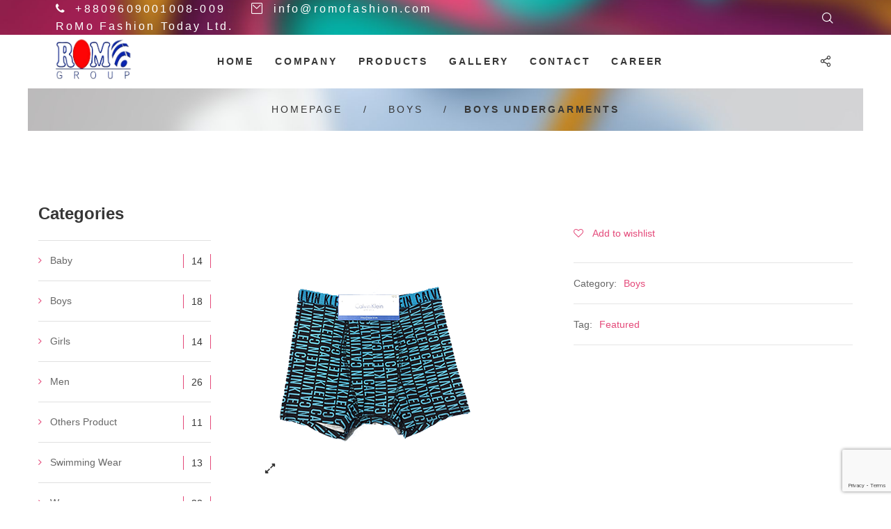

--- FILE ---
content_type: text/html; charset=UTF-8
request_url: https://www.romofashion.com/product/boys-undergarments-2/
body_size: 105706
content:
<!DOCTYPE html>
<html lang="en-US" class="no-js">
<head>
	<meta charset="UTF-8">
	<meta name="viewport" content="width=device-width, initial-scale=1">
	<link rel="profile" href="http://gmpg.org/xfn/11">
						<script>document.documentElement.className = document.documentElement.className + ' yes-js js_active js'</script>
				<title>Boys Undergarments &#8211; ROMO Fashion Today Ltd.</title>
<meta name='robots' content='max-image-preview:large' />
<link rel='dns-prefetch' href='//www.google.com' />
<link rel='dns-prefetch' href='//fonts.googleapis.com' />
<link rel="alternate" type="application/rss+xml" title="ROMO Fashion Today Ltd. &raquo; Feed" href="https://www.romofashion.com/feed/" />
<link rel="alternate" type="application/rss+xml" title="ROMO Fashion Today Ltd. &raquo; Comments Feed" href="https://www.romofashion.com/comments/feed/" />
<link rel="alternate" type="application/rss+xml" title="ROMO Fashion Today Ltd. &raquo; Boys Undergarments Comments Feed" href="https://www.romofashion.com/product/boys-undergarments-2/feed/" />
<link rel="alternate" title="oEmbed (JSON)" type="application/json+oembed" href="https://www.romofashion.com/wp-json/oembed/1.0/embed?url=https%3A%2F%2Fwww.romofashion.com%2Fproduct%2Fboys-undergarments-2%2F" />
<link rel="alternate" title="oEmbed (XML)" type="text/xml+oembed" href="https://www.romofashion.com/wp-json/oembed/1.0/embed?url=https%3A%2F%2Fwww.romofashion.com%2Fproduct%2Fboys-undergarments-2%2F&#038;format=xml" />
<style id='wp-img-auto-sizes-contain-inline-css' type='text/css'>
img:is([sizes=auto i],[sizes^="auto," i]){contain-intrinsic-size:3000px 1500px}
/*# sourceURL=wp-img-auto-sizes-contain-inline-css */
</style>
<link rel='stylesheet' id='sbi_styles-css' href='https://www.romofashion.com/wp-content/plugins/instagram-feed/css/sbi-styles.min.css?ver=6.1.4' type='text/css' media='all' />
<style id='wp-emoji-styles-inline-css' type='text/css'>

	img.wp-smiley, img.emoji {
		display: inline !important;
		border: none !important;
		box-shadow: none !important;
		height: 1em !important;
		width: 1em !important;
		margin: 0 0.07em !important;
		vertical-align: -0.1em !important;
		background: none !important;
		padding: 0 !important;
	}
/*# sourceURL=wp-emoji-styles-inline-css */
</style>
<link rel='stylesheet' id='fontawesome-five-css-css' href='https://www.romofashion.com/wp-content/plugins/accesspress-social-counter/css/fontawesome-all.css?ver=1.9.2' type='text/css' media='all' />
<link rel='stylesheet' id='apsc-frontend-css-css' href='https://www.romofashion.com/wp-content/plugins/accesspress-social-counter/css/frontend.css?ver=1.9.2' type='text/css' media='all' />
<link rel='stylesheet' id='nv-validation-style-css' href='https://www.romofashion.com/wp-content/plugins/comment-form-js-validation/includes/public/css/nv-validation.css?ver=6.9' type='text/css' media='all' />
<link rel='stylesheet' id='contact-form-7-css' href='https://www.romofashion.com/wp-content/plugins/contact-form-7/includes/css/styles.css?ver=5.7.6' type='text/css' media='all' />
<link rel='stylesheet' id='photoswipe-css' href='https://www.romofashion.com/wp-content/plugins/woocommerce/assets/css/photoswipe/photoswipe.min.css?ver=7.4.0' type='text/css' media='all' />
<link rel='stylesheet' id='photoswipe-default-skin-css' href='https://www.romofashion.com/wp-content/plugins/woocommerce/assets/css/photoswipe/default-skin/default-skin.min.css?ver=7.4.0' type='text/css' media='all' />
<style id='woocommerce-inline-inline-css' type='text/css'>
.woocommerce form .form-row .required { visibility: visible; }
/*# sourceURL=woocommerce-inline-inline-css */
</style>
<link rel='stylesheet' id='yith_wcbm_badge_style-css' href='https://www.romofashion.com/wp-content/plugins/yith-woocommerce-badges-management/assets/css/frontend.css?ver=2.16.0' type='text/css' media='all' />
<style id='yith_wcbm_badge_style-inline-css' type='text/css'>
.yith-wcbm-badge.yith-wcbm-badge-text.yith-wcbm-badge-102 {
				top: 0; left: 0; 
				
				-ms-transform: ; 
				-webkit-transform: ; 
				transform: ;
				padding: 0px 0px 0px 0px;
				background-color:#e9a11e; border-radius: 0px 0px 0px 0px; width:70px; height:20px;
			}.yith-wcbm-badge.yith-wcbm-badge-text.yith-wcbm-badge-101 {
				top: 0; left: 0; 
				
				-ms-transform: ; 
				-webkit-transform: ; 
				transform: ;
				padding: 0px 0px 0px 0px;
				background-color:#00b3a9; border-radius: 0px 0px 0px 0px; width:70px; height:20px;
			}
/*# sourceURL=yith_wcbm_badge_style-inline-css */
</style>
<link rel='stylesheet' id='yith-gfont-open-sans-css' href='https://www.romofashion.com/wp-content/plugins/yith-woocommerce-badges-management/assets/fonts/open-sans/style.css?ver=2.16.0' type='text/css' media='all' />
<link rel='stylesheet' id='yith-quick-view-css' href='https://www.romofashion.com/wp-content/plugins/yith-woocommerce-quick-view/assets/css/yith-quick-view.css?ver=1.27.0' type='text/css' media='all' />
<style id='yith-quick-view-inline-css' type='text/css'>

				#yith-quick-view-modal .yith-wcqv-main{background:#ffffff;}
				#yith-quick-view-close{color:#cdcdcd;}
				#yith-quick-view-close:hover{color:#ff0000;}
/*# sourceURL=yith-quick-view-inline-css */
</style>
<link rel='stylesheet' id='jquery-selectBox-css' href='https://www.romofashion.com/wp-content/plugins/yith-woocommerce-wishlist/assets/css/jquery.selectBox.css?ver=1.2.0' type='text/css' media='all' />
<link rel='stylesheet' id='yith-wcwl-font-awesome-css' href='https://www.romofashion.com/wp-content/plugins/yith-woocommerce-wishlist/assets/css/font-awesome.css?ver=4.7.0' type='text/css' media='all' />
<link rel='stylesheet' id='woocommerce_prettyPhoto_css-css' href='//www.romofashion.com/wp-content/plugins/woocommerce/assets/css/prettyPhoto.css?ver=3.1.6' type='text/css' media='all' />
<link rel='stylesheet' id='yith-wcwl-main-css' href='https://www.romofashion.com/wp-content/plugins/yith-woocommerce-wishlist/assets/css/style.css?ver=3.20.0' type='text/css' media='all' />
<style id='yith-wcwl-main-inline-css' type='text/css'>
.yith-wcwl-share li a{color: #FFFFFF;}.yith-wcwl-share li a:hover{color: #FFFFFF;}.yith-wcwl-share a.facebook{background: #39599E; background-color: #39599E;}.yith-wcwl-share a.facebook:hover{background: #39599E; background-color: #39599E;}.yith-wcwl-share a.twitter{background: #45AFE2; background-color: #45AFE2;}.yith-wcwl-share a.twitter:hover{background: #39599E; background-color: #39599E;}.yith-wcwl-share a.pinterest{background: #AB2E31; background-color: #AB2E31;}.yith-wcwl-share a.pinterest:hover{background: #39599E; background-color: #39599E;}.yith-wcwl-share a.email{background: #FBB102; background-color: #FBB102;}.yith-wcwl-share a.email:hover{background: #39599E; background-color: #39599E;}.yith-wcwl-share a.whatsapp{background: #00A901; background-color: #00A901;}.yith-wcwl-share a.whatsapp:hover{background: #39599E; background-color: #39599E;}
/*# sourceURL=yith-wcwl-main-inline-css */
</style>
<link rel='stylesheet' id='font-awesome-css' href='https://www.romofashion.com/wp-content/plugins/unyson/framework/static/libs/font-awesome/css/font-awesome.min.css?ver=2.7.28' type='text/css' media='all' />
<style id='font-awesome-inline-css' type='text/css'>
[data-font="FontAwesome"]:before {font-family: 'FontAwesome' !important;content: attr(data-icon) !important;speak: none !important;font-weight: normal !important;font-variant: normal !important;text-transform: none !important;line-height: 1 !important;font-style: normal !important;-webkit-font-smoothing: antialiased !important;-moz-osx-font-smoothing: grayscale !important;}
/*# sourceURL=font-awesome-inline-css */
</style>
<link rel='stylesheet' id='wp-my-instagram-css' href='https://www.romofashion.com/wp-content/plugins/wp-my-instagram/css/style.css?ver=1.0' type='text/css' media='all' />
<link rel='stylesheet' id='qtex-icon-fonts-css' href='https://www.romofashion.com/wp-content/themes/qtex/css/fonts.css?ver=1.2.0' type='text/css' media='all' />
<link rel='stylesheet' id='qtex-font-css' href='//fonts.googleapis.com/css?family=Nunito+Sans%3A300%2C300i%2C400%2C400i%2C800%2C900%7CYesteryear%3A400&#038;subset=latin&#038;ver=1.2.0' type='text/css' media='all' />
<link rel='stylesheet' id='qtex-woo-css' href='https://www.romofashion.com/wp-content/themes/qtex/css/woo.css?ver=1.2.0' type='text/css' media='all' />
<link rel='stylesheet' id='qtex-css-style-css' href='https://www.romofashion.com/wp-content/themes/qtex/style.css?ver=6.9' type='text/css' media='all' />
<link rel='stylesheet' id='bootstrap-css' href='https://www.romofashion.com/wp-content/themes/qtex/css/bootstrap.min.css?ver=1.2.0' type='text/css' media='all' />
<link rel='stylesheet' id='qtex-animations-css' href='https://www.romofashion.com/wp-content/themes/qtex/css/animations.css?ver=1.2.0' type='text/css' media='all' />
<link rel='stylesheet' id='qtex-main-css' href='https://www.romofashion.com/wp-content/themes/qtex/css/main.css?ver=1.2.0' type='text/css' media='all' />
<style id='qtex-main-inline-css' type='text/css'>
body {
								font-family : "Roboto", sans-serif;
								font-weight: regular;
								font-size: 14px;
								line-height: 24px;
								letter-spacing: 0px;
							}h1, h2, h3, h4, h5, h6 {
								font-family : "Roboto", sans-serif;
								letter-spacing: 0px;
							}
/*# sourceURL=qtex-main-inline-css */
</style>
<script type="text/javascript" src="https://www.romofashion.com/wp-includes/js/jquery/jquery.min.js?ver=3.7.1" id="jquery-core-js"></script>
<script type="text/javascript" src="https://www.romofashion.com/wp-includes/js/jquery/jquery-migrate.min.js?ver=3.4.1" id="jquery-migrate-js"></script>
<script type="text/javascript" src="https://www.romofashion.com/wp-content/themes/qtex/js/vendor/modernizr-2.6.2.min.js?ver=2.6.2" id="qtex-modernizr-js"></script>
<link rel="https://api.w.org/" href="https://www.romofashion.com/wp-json/" /><link rel="alternate" title="JSON" type="application/json" href="https://www.romofashion.com/wp-json/wp/v2/product/1707" /><link rel="EditURI" type="application/rsd+xml" title="RSD" href="https://www.romofashion.com/xmlrpc.php?rsd" />
<meta name="generator" content="WordPress 6.9" />
<meta name="generator" content="WooCommerce 7.4.0" />
<link rel="canonical" href="https://www.romofashion.com/product/boys-undergarments-2/" />
<link rel='shortlink' href='https://www.romofashion.com/?p=1707' />
<!-- start Simple Custom CSS and JS -->
<script type="text/javascript">
/* Default comment here */ 

jQuery(document).ready(function( $ ){
   
  $( ".page_footer" ).removeClass( "section_padding_top_150" )
  $( ".page_footer" ).removeClass( "section_padding_bottom_140" )
});</script>
<!-- end Simple Custom CSS and JS -->
	<noscript><style>.woocommerce-product-gallery{ opacity: 1 !important; }</style></noscript>
	<link rel="icon" href="https://www.romofashion.com/wp-content/uploads/2021/10/logo-removebg-preview-100x100.png" sizes="32x32" />
<link rel="icon" href="https://www.romofashion.com/wp-content/uploads/2021/10/logo-removebg-preview.png" sizes="192x192" />
<link rel="apple-touch-icon" href="https://www.romofashion.com/wp-content/uploads/2021/10/logo-removebg-preview.png" />
<meta name="msapplication-TileImage" content="https://www.romofashion.com/wp-content/uploads/2021/10/logo-removebg-preview.png" />
<script>
        var woocs_is_mobile = 0;
        var woocs_special_ajax_mode = 0;
        var woocs_drop_down_view = "flags";
        var woocs_current_currency = {"name":"USD","rate":1,"symbol":"&#36;","position":"right","is_etalon":1,"hide_cents":0,"decimals":2,"description":"","flag":"https:\/\/www.romofashion.com\/wp-content\/plugins\/woocommerce-currency-switcher\/img\/no_flag.png"};
        var woocs_default_currency = {"name":"USD","rate":1,"symbol":"&#36;","position":"right","is_etalon":1,"hide_cents":0,"decimals":2,"description":"","flag":"https:\/\/www.romofashion.com\/wp-content\/plugins\/woocommerce-currency-switcher\/img\/no_flag.png"};
        var woocs_redraw_cart = 1;
        var woocs_array_of_get = '{}';
        
        woocs_array_no_cents = '["JPY","TWD"]';

        var woocs_ajaxurl = "https://www.romofashion.com/wp-admin/admin-ajax.php";
        var woocs_lang_loading = "loading";
        var woocs_shop_is_cached =0;
        </script><style id='custom-css-pro'>a#cart {
    display: none;
}
a#login {
    display: none;
}

.page_footer{
    background: #363636 !important;
    padding:10px 0;
    
}
.page_breadcrumbs.section_padding_50 > [class*="container"] {
    padding-top: 10px;
    padding-bottom: 10px;
}
.page_topline {
    padding-top: 0px !important;
    padding-bottom: 0px !important;
}
    
.section_padding_bottom_10 > [class*="container"] {
    padding-bottom: 0;
    padding-top:0;
}</style><style id='global-styles-inline-css' type='text/css'>
:root{--wp--preset--aspect-ratio--square: 1;--wp--preset--aspect-ratio--4-3: 4/3;--wp--preset--aspect-ratio--3-4: 3/4;--wp--preset--aspect-ratio--3-2: 3/2;--wp--preset--aspect-ratio--2-3: 2/3;--wp--preset--aspect-ratio--16-9: 16/9;--wp--preset--aspect-ratio--9-16: 9/16;--wp--preset--color--black: #000000;--wp--preset--color--cyan-bluish-gray: #abb8c3;--wp--preset--color--white: #ffffff;--wp--preset--color--pale-pink: #f78da7;--wp--preset--color--vivid-red: #cf2e2e;--wp--preset--color--luminous-vivid-orange: #ff6900;--wp--preset--color--luminous-vivid-amber: #fcb900;--wp--preset--color--light-green-cyan: #7bdcb5;--wp--preset--color--vivid-green-cyan: #00d084;--wp--preset--color--pale-cyan-blue: #8ed1fc;--wp--preset--color--vivid-cyan-blue: #0693e3;--wp--preset--color--vivid-purple: #9b51e0;--wp--preset--gradient--vivid-cyan-blue-to-vivid-purple: linear-gradient(135deg,rgb(6,147,227) 0%,rgb(155,81,224) 100%);--wp--preset--gradient--light-green-cyan-to-vivid-green-cyan: linear-gradient(135deg,rgb(122,220,180) 0%,rgb(0,208,130) 100%);--wp--preset--gradient--luminous-vivid-amber-to-luminous-vivid-orange: linear-gradient(135deg,rgb(252,185,0) 0%,rgb(255,105,0) 100%);--wp--preset--gradient--luminous-vivid-orange-to-vivid-red: linear-gradient(135deg,rgb(255,105,0) 0%,rgb(207,46,46) 100%);--wp--preset--gradient--very-light-gray-to-cyan-bluish-gray: linear-gradient(135deg,rgb(238,238,238) 0%,rgb(169,184,195) 100%);--wp--preset--gradient--cool-to-warm-spectrum: linear-gradient(135deg,rgb(74,234,220) 0%,rgb(151,120,209) 20%,rgb(207,42,186) 40%,rgb(238,44,130) 60%,rgb(251,105,98) 80%,rgb(254,248,76) 100%);--wp--preset--gradient--blush-light-purple: linear-gradient(135deg,rgb(255,206,236) 0%,rgb(152,150,240) 100%);--wp--preset--gradient--blush-bordeaux: linear-gradient(135deg,rgb(254,205,165) 0%,rgb(254,45,45) 50%,rgb(107,0,62) 100%);--wp--preset--gradient--luminous-dusk: linear-gradient(135deg,rgb(255,203,112) 0%,rgb(199,81,192) 50%,rgb(65,88,208) 100%);--wp--preset--gradient--pale-ocean: linear-gradient(135deg,rgb(255,245,203) 0%,rgb(182,227,212) 50%,rgb(51,167,181) 100%);--wp--preset--gradient--electric-grass: linear-gradient(135deg,rgb(202,248,128) 0%,rgb(113,206,126) 100%);--wp--preset--gradient--midnight: linear-gradient(135deg,rgb(2,3,129) 0%,rgb(40,116,252) 100%);--wp--preset--font-size--small: 13px;--wp--preset--font-size--medium: 20px;--wp--preset--font-size--large: 36px;--wp--preset--font-size--x-large: 42px;--wp--preset--spacing--20: 0.44rem;--wp--preset--spacing--30: 0.67rem;--wp--preset--spacing--40: 1rem;--wp--preset--spacing--50: 1.5rem;--wp--preset--spacing--60: 2.25rem;--wp--preset--spacing--70: 3.38rem;--wp--preset--spacing--80: 5.06rem;--wp--preset--shadow--natural: 6px 6px 9px rgba(0, 0, 0, 0.2);--wp--preset--shadow--deep: 12px 12px 50px rgba(0, 0, 0, 0.4);--wp--preset--shadow--sharp: 6px 6px 0px rgba(0, 0, 0, 0.2);--wp--preset--shadow--outlined: 6px 6px 0px -3px rgb(255, 255, 255), 6px 6px rgb(0, 0, 0);--wp--preset--shadow--crisp: 6px 6px 0px rgb(0, 0, 0);}:where(.is-layout-flex){gap: 0.5em;}:where(.is-layout-grid){gap: 0.5em;}body .is-layout-flex{display: flex;}.is-layout-flex{flex-wrap: wrap;align-items: center;}.is-layout-flex > :is(*, div){margin: 0;}body .is-layout-grid{display: grid;}.is-layout-grid > :is(*, div){margin: 0;}:where(.wp-block-columns.is-layout-flex){gap: 2em;}:where(.wp-block-columns.is-layout-grid){gap: 2em;}:where(.wp-block-post-template.is-layout-flex){gap: 1.25em;}:where(.wp-block-post-template.is-layout-grid){gap: 1.25em;}.has-black-color{color: var(--wp--preset--color--black) !important;}.has-cyan-bluish-gray-color{color: var(--wp--preset--color--cyan-bluish-gray) !important;}.has-white-color{color: var(--wp--preset--color--white) !important;}.has-pale-pink-color{color: var(--wp--preset--color--pale-pink) !important;}.has-vivid-red-color{color: var(--wp--preset--color--vivid-red) !important;}.has-luminous-vivid-orange-color{color: var(--wp--preset--color--luminous-vivid-orange) !important;}.has-luminous-vivid-amber-color{color: var(--wp--preset--color--luminous-vivid-amber) !important;}.has-light-green-cyan-color{color: var(--wp--preset--color--light-green-cyan) !important;}.has-vivid-green-cyan-color{color: var(--wp--preset--color--vivid-green-cyan) !important;}.has-pale-cyan-blue-color{color: var(--wp--preset--color--pale-cyan-blue) !important;}.has-vivid-cyan-blue-color{color: var(--wp--preset--color--vivid-cyan-blue) !important;}.has-vivid-purple-color{color: var(--wp--preset--color--vivid-purple) !important;}.has-black-background-color{background-color: var(--wp--preset--color--black) !important;}.has-cyan-bluish-gray-background-color{background-color: var(--wp--preset--color--cyan-bluish-gray) !important;}.has-white-background-color{background-color: var(--wp--preset--color--white) !important;}.has-pale-pink-background-color{background-color: var(--wp--preset--color--pale-pink) !important;}.has-vivid-red-background-color{background-color: var(--wp--preset--color--vivid-red) !important;}.has-luminous-vivid-orange-background-color{background-color: var(--wp--preset--color--luminous-vivid-orange) !important;}.has-luminous-vivid-amber-background-color{background-color: var(--wp--preset--color--luminous-vivid-amber) !important;}.has-light-green-cyan-background-color{background-color: var(--wp--preset--color--light-green-cyan) !important;}.has-vivid-green-cyan-background-color{background-color: var(--wp--preset--color--vivid-green-cyan) !important;}.has-pale-cyan-blue-background-color{background-color: var(--wp--preset--color--pale-cyan-blue) !important;}.has-vivid-cyan-blue-background-color{background-color: var(--wp--preset--color--vivid-cyan-blue) !important;}.has-vivid-purple-background-color{background-color: var(--wp--preset--color--vivid-purple) !important;}.has-black-border-color{border-color: var(--wp--preset--color--black) !important;}.has-cyan-bluish-gray-border-color{border-color: var(--wp--preset--color--cyan-bluish-gray) !important;}.has-white-border-color{border-color: var(--wp--preset--color--white) !important;}.has-pale-pink-border-color{border-color: var(--wp--preset--color--pale-pink) !important;}.has-vivid-red-border-color{border-color: var(--wp--preset--color--vivid-red) !important;}.has-luminous-vivid-orange-border-color{border-color: var(--wp--preset--color--luminous-vivid-orange) !important;}.has-luminous-vivid-amber-border-color{border-color: var(--wp--preset--color--luminous-vivid-amber) !important;}.has-light-green-cyan-border-color{border-color: var(--wp--preset--color--light-green-cyan) !important;}.has-vivid-green-cyan-border-color{border-color: var(--wp--preset--color--vivid-green-cyan) !important;}.has-pale-cyan-blue-border-color{border-color: var(--wp--preset--color--pale-cyan-blue) !important;}.has-vivid-cyan-blue-border-color{border-color: var(--wp--preset--color--vivid-cyan-blue) !important;}.has-vivid-purple-border-color{border-color: var(--wp--preset--color--vivid-purple) !important;}.has-vivid-cyan-blue-to-vivid-purple-gradient-background{background: var(--wp--preset--gradient--vivid-cyan-blue-to-vivid-purple) !important;}.has-light-green-cyan-to-vivid-green-cyan-gradient-background{background: var(--wp--preset--gradient--light-green-cyan-to-vivid-green-cyan) !important;}.has-luminous-vivid-amber-to-luminous-vivid-orange-gradient-background{background: var(--wp--preset--gradient--luminous-vivid-amber-to-luminous-vivid-orange) !important;}.has-luminous-vivid-orange-to-vivid-red-gradient-background{background: var(--wp--preset--gradient--luminous-vivid-orange-to-vivid-red) !important;}.has-very-light-gray-to-cyan-bluish-gray-gradient-background{background: var(--wp--preset--gradient--very-light-gray-to-cyan-bluish-gray) !important;}.has-cool-to-warm-spectrum-gradient-background{background: var(--wp--preset--gradient--cool-to-warm-spectrum) !important;}.has-blush-light-purple-gradient-background{background: var(--wp--preset--gradient--blush-light-purple) !important;}.has-blush-bordeaux-gradient-background{background: var(--wp--preset--gradient--blush-bordeaux) !important;}.has-luminous-dusk-gradient-background{background: var(--wp--preset--gradient--luminous-dusk) !important;}.has-pale-ocean-gradient-background{background: var(--wp--preset--gradient--pale-ocean) !important;}.has-electric-grass-gradient-background{background: var(--wp--preset--gradient--electric-grass) !important;}.has-midnight-gradient-background{background: var(--wp--preset--gradient--midnight) !important;}.has-small-font-size{font-size: var(--wp--preset--font-size--small) !important;}.has-medium-font-size{font-size: var(--wp--preset--font-size--medium) !important;}.has-large-font-size{font-size: var(--wp--preset--font-size--large) !important;}.has-x-large-font-size{font-size: var(--wp--preset--font-size--x-large) !important;}
/*# sourceURL=global-styles-inline-css */
</style>
<link rel='stylesheet' id='woocommerce-currency-switcher-css' href='https://www.romofashion.com/wp-content/plugins/woocommerce-currency-switcher/css/front.css?ver=1.4.0' type='text/css' media='all' />
</head>

<body class="wp-singular product-template-default single single-product postid-1707 wp-theme-qtex theme-qtex woocommerce woocommerce-page woocommerce-no-js yith-wcbm-theme-qtex masthead-fixed full-width footer-widgets singular currency-usd">
	<!-- page preloader -->
	<div class="preloader">
		<div class="preloader_image pulse"></div>
	</div>

<!-- search modal -->
<div class="modal" tabindex="-1" role="dialog" aria-labelledby="search_modal" id="search_modal">
	<button type="button" class="close" data-dismiss="modal" aria-label="Close">
		<span aria-hidden="true">
			<i class="rt-icon2-cross2"></i>
		</span>
	</button>
	<div class="widget widget_search">
		
<form role="search" method="get" class="search-form" action="https://www.romofashion.com/">
    <div class="form-group-wrap">
	<div class="form-group with_button">
        <input type="search" class="search-field form-control"
			       placeholder="Keyword"
			       value="" name="s"
			       title="Search for:" size="10"/>
        <button type="submit" class="search-submit theme_button">
			Search        </button>
    </div>
    </div>
</form>	</div>
</div>
	<!-- Unyson messages modal -->
	<div class="modal fade" tabindex="-1" role="dialog" id="messages_modal">
		<div class="fw-messages-wrap ls with_padding">
					</div>
	</div><!-- eof .modal -->

    <!--Modal: Name-->
    <div class="modal fade" id="modal1" tabindex="-1" role="dialog" aria-labelledby="myModalLabel" aria-hidden="true">
        <div class="modal-dialog modal-lg modal-dialog-centered" role="document">
            <!--Content-->
            <div class="modal-content">
                <!--Body-->
                <div class="modal-body mb-0 p-0">
                                        <div class="embed-responsive embed-responsive-16by9 z-depth-1-half">
                        <iframe class="embed-responsive-item" src=""
                                allowfullscreen></iframe>
                    </div>
                </div>
            </div>
            <!--/.Content-->
        </div>
    </div>
    <!--Modal: Name-->

    <!-- login modal -->
    <div class="modal" id="login_modal">
        <div class="modal_login_form">
            <div class="menu-img ds ms cover-image">
                                                    <h4 class="special-heading">
                        <span>Register</span>
                    </h4>
                    <button type="submit" class="theme_button color1 registrate_modal_window modal_window">Sign up</button>
                            </div>
            <div class="menu-form ls" >
                <a href="#" data-dismiss="modal" aria-label="Close" class="remove"><i class="fa fa-times"></i></a>
                                    <h4 class="special-heading">
                        <span>Log in</span>
                    </h4>
                
                <form name="loginform" id="loginform" action="https://www.romofashion.com/wp-login.php" method="post"><p class="login-username">
				<label for="user_login">Email address</label>
				<input type="text" name="log" id="user_login" autocomplete="username" class="input" value="" size="20" />
			</p><p class="login-password">
				<label for="user_pass">Password</label>
				<input type="password" name="pwd" id="user_pass" autocomplete="current-password" spellcheck="false" class="input" value="" size="20" />
			</p><p class="login-remember"><label><input name="rememberme" type="checkbox" id="rememberme" value="forever" /> Remember Me</label></p><p class="login-submit">
				<input type="submit" name="wp-submit" id="wp-submit" class="button button-primary" value="Sign in" />
				<input type="hidden" name="redirect_to" value="https://www.romofashion.com/product/boys-undergarments-2/" />
			</p></form>                                    <a href="https://www.romofashion.com/my-account/lost-password/">Forgot password?</a>
                            </div>
        </div>
    </div>


<!-- wrappers for visual page editor and boxed version of template -->
<div id="canvas" class="">
	<div id="box_wrapper" class="">
		<!-- template sections -->
		

<section class="page_topline ds section_padding_top_10 section_padding_bottom_10 columns_margin_0 background_cover" style="background-image: url(//www.romofashion.com/wp-content/uploads/2018/06/abstraction.jpg)">
    <div class="container-fluid">
        <div class="row flex-wrap v-center">
	                    <div class="col-xs-12 col-md-8 text-center text-md-left">
                <div class="inline-content big-spacing">
                                            <div>
                            
	    
			                <i class="fa fa-phone rightpadding_5"></i>
			
        
	+8809609001008-009                        </div>
                                            <div>
                            
	    
			                <i class="qtex- qtex-envelope rightpadding_5"></i>
			
        
	                                <a href="mailto:info@romofashion.com">
                                    info@romofashion.com                                </a>
                                                    </div>
                                            <div>
                                                            <a href="https://www.romofashion.com/contact/#address-map">
                                    RoMo Fashion Today Ltd.                                </a>
                                                    </div>
                                    </div>
            </div>
	        
            <div class="col-xs-12 col-md-4 text-center text-md-right">
                <div class="dropdown search-dropdown">
                    <a id="search" data-target="#" href="./" data-toggle="dropdown" aria-haspopup="true" role="button" aria-expanded="false" class="theme_button small_button round_button bg_button margin_0">
                        <i class="qtex-search" aria-hidden="true"></i>
                    </a>

                    <div class="dropdown-menu ls" role="menu" aria-labelledby="search">
                        <div class="widget_search">
                            
<form role="search" method="get" class="search-form" action="https://www.romofashion.com/">
    <div class="form-group-wrap">
	<div class="form-group with_button">
        <input type="search" class="search-field form-control"
			       placeholder="Keyword"
			       value="" name="s"
			       title="Search for:" size="10"/>
        <button type="submit" class="search-submit theme_button">
			Search        </button>
    </div>
    </div>
</form>                        </div>
                        <i class="qtex-close dropdown-close" aria-hidden="true"></i>
                    </div>
                </div>
            </div>
        </div>
    </div>
</section>

<header class="page_header header_white header_v1 toggler_xxs_right">
    <div class="container-fluid">
        <div class="row">
            <div class="col-sm-12 display-flex v-center">
                <div class="header_left_logo">
	                <a href="https://www.romofashion.com/"
   rel="home" class="logo logo_image_only">
			<img src="//www.romofashion.com/wp-content/uploads/2021/10/logo-removebg-preview.png" alt="">
		</a>                </div>

                <div class="header_mainmenu text-center">
                    <div class="header_mainmenu primary-navigation">
                        <ul id="menu-main-menu" class="sf-menu nav-menu nav"><li id="menu-item-95" class="menu-item menu-item-type-post_type menu-item-object-page menu-item-home menu-item-95"><a href="https://www.romofashion.com/" >Home</a></li>
<li id="menu-item-989" class="menu-item menu-item-type-custom menu-item-object-custom menu-item-has-children menu-item-989"><a href="#0" >Company</a>
<ul class="sub-menu">
	<li id="menu-item-1208" class="menu-item menu-item-type-post_type menu-item-object-page menu-item-1208"><a href="https://www.romofashion.com/company/about/" >About</a></li>
	<li id="menu-item-1423" class="menu-item menu-item-type-post_type menu-item-object-page menu-item-1423"><a href="https://www.romofashion.com/company/facility/" >Facility</a></li>
	<li id="menu-item-1422" class="menu-item menu-item-type-post_type menu-item-object-page menu-item-1422"><a href="https://www.romofashion.com/customer/" >Customer</a></li>
	<li id="menu-item-1492" class="menu-item menu-item-type-post_type menu-item-object-page menu-item-1492"><a href="https://www.romofashion.com/certification/" >Certification</a></li>
	<li id="menu-item-1007" class="menu-item menu-item-type-post_type menu-item-object-page menu-item-1007"><a href="https://www.romofashion.com/company/management/" >Management</a></li>
</ul>
</li>
<li id="menu-item-1428" class="menu-item menu-item-type-post_type menu-item-object-page menu-item-has-children current_page_parent menu-item-1428"><a href="https://www.romofashion.com/products/" >Products</a>
<ul class="sub-menu">
	<li id="menu-item-1804" class="menu-item menu-item-type-custom menu-item-object-custom menu-item-1804"><a href="https://www.romofashion.com/product-category/men/" >Men</a></li>
	<li id="menu-item-1806" class="menu-item menu-item-type-custom menu-item-object-custom menu-item-1806"><a href="https://www.romofashion.com/product-category/women/" >Women</a></li>
	<li id="menu-item-1802" class="menu-item menu-item-type-custom menu-item-object-custom menu-item-1802"><a href="https://www.romofashion.com/product-category/boys/" >Boys</a></li>
	<li id="menu-item-1803" class="menu-item menu-item-type-custom menu-item-object-custom menu-item-1803"><a href="https://www.romofashion.com/product-category/girls/" >Girls</a></li>
	<li id="menu-item-1798" class="menu-item menu-item-type-custom menu-item-object-custom menu-item-1798"><a href="https://www.romofashion.com/product-category/baby/" >Baby</a></li>
	<li id="menu-item-1805" class="menu-item menu-item-type-custom menu-item-object-custom menu-item-1805"><a href="https://www.romofashion.com/product-category/swimming-wear/" >Swimming-Wear</a></li>
	<li id="menu-item-1825" class="menu-item menu-item-type-custom menu-item-object-custom menu-item-1825"><a href="https://www.romofashion.com/product-category/others-product/" >Others Product</a></li>
</ul>
</li>
<li id="menu-item-2102" class="menu-item menu-item-type-custom menu-item-object-custom menu-item-has-children menu-item-2102"><a href="#" >Gallery</a>
<ul class="sub-menu">
	<li id="menu-item-1135" class="menu-item menu-item-type-post_type menu-item-object-page menu-item-1135"><a href="https://www.romofashion.com/gallery-regular/" >Photos</a></li>
	<li id="menu-item-1144" class="menu-item menu-item-type-post_type menu-item-object-page menu-item-1144"><a href="https://www.romofashion.com/gallery-side-media/" >Vedio</a></li>
</ul>
</li>
<li id="menu-item-2154" class="menu-item menu-item-type-post_type menu-item-object-page menu-item-has-children menu-item-2154"><a href="https://www.romofashion.com/contact/" >Contact</a>
<ul class="sub-menu">
	<li id="menu-item-1225" class="menu-item menu-item-type-post_type menu-item-object-page menu-item-1225"><a href="https://www.romofashion.com/contact/" >Contact</a></li>
	<li id="menu-item-2144" class="menu-item menu-item-type-post_type menu-item-object-page menu-item-2144"><a href="https://www.romofashion.com/complain/" >Complain</a></li>
</ul>
</li>
<li id="menu-item-1426" class="menu-item menu-item-type-post_type menu-item-object-page menu-item-1426"><a href="https://www.romofashion.com/career/" >CAREER</a></li>
</ul>                    </div>
                    <!-- header toggler -->
                    <span class="toggle_menu"><span></span></span>
                </div>

                                <div class="header_right_buttons text-right">

                    <ul class="inline-dropdown inline-block">

                        <li class="dropdown login-dropdown">
                            <a id="login" data-target="#" href="./" data-toggle="dropdown" aria-haspopup="true" role="button" aria-expanded="false" class="theme_button small_button round_button bg_button margin_0">
                                <i class="qtex-user" aria-hidden="true"></i>
                            </a>
                            <div class="dropdown-menu small-text darklinks" aria-labelledby="login">

                                <strong class="grey">Currency</strong><br>                <a href="#" class="woocs_flag_view_item woocs_flag_view_item_current" data-currency="USD" title="USD, &#036; "><img src="https://www.romofashion.com/wp-content/plugins/woocommerce-currency-switcher/img/no_flag.png" alt="USD, &#036;" /></a>
                                <a href="#" class="woocs_flag_view_item " data-currency="GBP" title="GBP, &pound; "><img src="https://www.romofashion.com/wp-content/plugins/woocommerce-currency-switcher/img/no_flag.png" alt="GBP, &pound;" /></a>
                <hr>                                                                    <strong class="grey">My Account</strong><br>
                                    <a href="https://www.romofashion.com/my-account/">
                                        Log in                                    </a><br>
	                                                                        <a href="https://www.romofashion.com/register/">Register</a>
	                                                                                            </div>

                        </li>
                                                <li class="dropdown cart-dropdown">

                                <a id="cart" data-target="#" href="./" data-toggle="dropdown" aria-haspopup="true" role="button" aria-expanded="false" class="theme_button small_button round_button bg_button margin_0 cart-contents">
        <i class="qtex-shop-bag" aria-hidden="true"></i>
        <span class="count">0 <span class="sr-only">items</span></span>
    </a>
	
                            <div class="dropdown-menu" aria-labelledby="cart">
	                            <div class="widget woocommerce widget_shopping_cart"><h2 class="widgettitle">Cart</h2><div class="widget_shopping_cart_content"></div></div>                            </div>
                        </li>
                        	                                            <li class="dropdown social-dropdown">
                            <a id="social" data-target="#" href="./" data-toggle="dropdown" aria-haspopup="true" role="button" aria-expanded="false" class="theme_button small_button round_button bg_button margin_0">
                                <i class="qtex-share" aria-hidden="true"></i>
                            </a>
                            <div class="dropdown-menu">
                                <span class="social-icons ">
							<a href="https://www.facebook.com/ROMOFTL"
			   class="social-icon socicon-facebook dark-icon"
			   target="_blank">
									</a>
											<a href="https://www.youtube.com/watch?v=4-Qs8d_J6ng"
			   class="social-icon socicon-youtube dark-icon"
			   target="_blank">
									</a>
					</span>
                            </div>
                        </li>
	                    
                    </ul>

                </div>
                            </div>
        </div>
    </div>
</header>

<section class="page_breadcrumbs ls ms background_cover section_padding_50" style="background-image: url(https://www.romofashion.com/wp-content/uploads/2018/07/breadcrumbs.jpg)">
	<div class="container">
		<div class="row">
            <div class="col-xs-12 text-center darklinks">

                    
                    	<ol class="breadcrumb">
									<li class="first-item">
									<a href="https://www.romofashion.com/">Homepage</a></li>
																<li class="0-item">
									<a href="https://www.romofashion.com/product-category/boys/">Boys</a></li>
												                <li class="last-item"><span>Boys Undergarments</span></li>
						</ol>
            </div>
		</div>
	</div>
</section>
		        <section class="ls page_content section_padding_top_150 section_padding_bottom_150 columns_padding_30">
					<div class="container">
				<div class="row">

                    
					
                    

	
					
			<div class="woocommerce-notices-wrapper"></div><div id="content_product" class="col-xs-12 col-md-8 col-lg-9 col-md-push-4 col-lg-push-3"><div id="product-1707" class="has-post-thumbnail product type-product post-1707 status-publish first instock product_cat-boys product_tag-featured shipping-taxable product-type-simple">

	<div class="row columns_padding_30 columns_margin_bottom_30"><div class="col-sm-6"><div class="product-wrap position-relative"><div class="woocommerce-product-gallery woocommerce-product-gallery--with-images woocommerce-product-gallery--columns-4 images" data-columns="4" style="opacity: 0; transition: opacity .25s ease-in-out;">
	<figure class="woocommerce-product-gallery__wrapper">
		<div data-thumb="https://www.romofashion.com/wp-content/uploads/2021/09/Boys-Undergarments-1-100x100.png" data-thumb-alt="" class="woocommerce-product-gallery__image"><a href="https://www.romofashion.com/wp-content/uploads/2021/09/Boys-Undergarments-1.png"><img width="350" height="400" src="https://www.romofashion.com/wp-content/uploads/2021/09/Boys-Undergarments-1.png" class="wp-post-image" alt="" title="Boys Undergarments (1)" data-caption="" data-src="https://www.romofashion.com/wp-content/uploads/2021/09/Boys-Undergarments-1.png" data-large_image="https://www.romofashion.com/wp-content/uploads/2021/09/Boys-Undergarments-1.png" data-large_image_width="350" data-large_image_height="400" decoding="async" fetchpriority="high" srcset="https://www.romofashion.com/wp-content/uploads/2021/09/Boys-Undergarments-1.png 350w, https://www.romofashion.com/wp-content/uploads/2021/09/Boys-Undergarments-1-263x300.png 263w" sizes="(max-width: 350px) 100vw, 350px" /></a></div>	</figure>
</div>
</div></div><!-- eof .col-sm- with single product images --><div class="col-sm-6">
	<div class="summary entry-summary">
		<p class="price"></p>

<div
	class="yith-wcwl-add-to-wishlist add-to-wishlist-1707  wishlist-fragment on-first-load"
	data-fragment-ref="1707"
	data-fragment-options="{&quot;base_url&quot;:&quot;&quot;,&quot;in_default_wishlist&quot;:false,&quot;is_single&quot;:true,&quot;show_exists&quot;:false,&quot;product_id&quot;:1707,&quot;parent_product_id&quot;:1707,&quot;product_type&quot;:&quot;simple&quot;,&quot;show_view&quot;:true,&quot;browse_wishlist_text&quot;:&quot;Browse wishlist&quot;,&quot;already_in_wishslist_text&quot;:&quot;The product is already in your wishlist!&quot;,&quot;product_added_text&quot;:&quot;Product added!&quot;,&quot;heading_icon&quot;:&quot;fa-heart-o&quot;,&quot;available_multi_wishlist&quot;:false,&quot;disable_wishlist&quot;:false,&quot;show_count&quot;:false,&quot;ajax_loading&quot;:false,&quot;loop_position&quot;:&quot;after_add_to_cart&quot;,&quot;item&quot;:&quot;add_to_wishlist&quot;}"
>
			
			<!-- ADD TO WISHLIST -->
			
<div class="yith-wcwl-add-button">
		<a
		href="?add_to_wishlist=1707&#038;_wpnonce=6c52e746f2"
		class="add_to_wishlist single_add_to_wishlist"
		data-product-id="1707"
		data-product-type="simple"
		data-original-product-id="1707"
		data-title="Add to wishlist"
		rel="nofollow"
	>
		<i class="yith-wcwl-icon fa fa-heart-o"></i>		<span>Add to wishlist</span>
	</a>
</div>

			<!-- COUNT TEXT -->
			
			</div>
<div class="highlight4links"><div class="product_meta">

	
	
	<span class="posted_in">Category: <a href="https://www.romofashion.com/product-category/boys/" rel="tag">Boys</a></span>
	<span class="tagged_as">Tag: <a href="https://www.romofashion.com/product-tag/featured/" rel="tag">Featured</a></span>
	
</div>
</div>	</div>

	</div> <!--eof .col-sm- .summary --></div> <!--eof .row -->
	<div class="woocommerce-tabs wc-tabs-wrapper">
		<ul class="tabs wc-tabs" role="tablist">
							<li class="reviews_tab" id="tab-title-reviews" role="tab" aria-controls="tab-reviews">
					<a href="#tab-reviews">
						Reviews (0)					</a>
				</li>
					</ul>
					<div class="woocommerce-Tabs-panel woocommerce-Tabs-panel--reviews panel entry-content wc-tab" id="tab-reviews" role="tabpanel" aria-labelledby="tab-title-reviews">
				<div id="reviews" class="woocommerce-Reviews">
	<div id="comments">
		<h2 class="woocommerce-Reviews-title">
			Reviews		</h2>

					<p class="woocommerce-noreviews">There are no reviews yet.</p>
			</div>

			<div id="review_form_wrapper">
			<div id="review_form">
					<div id="respond" class="comment-respond">
		<span id="reply-title" class="comment-reply-title">Be the first to review &ldquo;Boys Undergarments&rdquo; <small><a rel="nofollow" id="cancel-comment-reply-link" href="/product/boys-undergarments-2/#respond" style="display:none;">Cancel reply</a></small></span><p class="must-log-in">You must be <a href="https://www.romofashion.com/my-account/">logged in</a> to post a review.</p>	</div><!-- #respond -->
				</div>
		</div>
	
	<div class="clear"></div>
</div>
			</div>
		
			</div>


	<section class="related products">

					<h2>Related products</h2>
				
		<ul class="products list-unstyled">
			
					<li class="has-post-thumbnail product type-product post-1710 status-publish first instock product_cat-boys product_tag-product shipping-taxable product-type-simple yith-wcbm-product-has-badges">
	<div class="vertical-item"><div class="item-media-wrap"><div class="item-media"><a href="https://www.romofashion.com/product/boys-undergarments-4/" class="woocommerce-LoopProduct-link woocommerce-loop-product__link"><div class='container-image-and-badge  '><img width="350" height="400" src="https://www.romofashion.com/wp-content/uploads/2021/09/Boys-Undergarments-2.png" class="attachment-woocommerce_thumbnail size-woocommerce_thumbnail" alt="" decoding="async" srcset="https://www.romofashion.com/wp-content/uploads/2021/09/Boys-Undergarments-2.png 350w, https://www.romofashion.com/wp-content/uploads/2021/09/Boys-Undergarments-2-263x300.png 263w" sizes="(max-width: 350px) 100vw, 350px" />
<div class='yith-wcbm-badge yith-wcbm-badge-101 yith-wcbm-badge-text yith-wcbm-badge--on-product-1710 yith-wcbm-badge-text' data-position='{&quot;top&quot;:&quot;0&quot;,&quot;right&quot;:&quot;auto&quot;,&quot;bottom&quot;:&quot;auto&quot;,&quot;left&quot;:&quot;0&quot;}' data-transform="">
	<div class='yith-wcbm-badge__wrap'>
		<div class="yith-wcbm-badge-text"><div style="font-family: 'Open Sans', sans-serif;color:#ffffff">New</div></div>
	</div>
</div>
<!--yith-wcbm-badge-->
</div><!--container-image-and-badge--></a><div class="product_buttons darklinks"><a href="https://www.romofashion.com/product/boys-undergarments-4/" data-quantity="1" class="button product_type_simple ajax_add_to_cart" title="Read more" data-product_id="1710" data-product_sku="" aria-label="Read more about &ldquo;Boys Undergarments&rdquo;" rel="nofollow">Read more</a><a class="p-view prettyPhoto" data-gal="prettyPhoto[product-697eeada80b2f-gal]" href="https://www.romofashion.com/wp-content/uploads/2021/09/Boys-Undergarments-2.png" title="Expand photo"><i class="qtex-external"></i><span class="sr-only">Expand photo</span></a><a href="#" class="button yith-wcqv-button" data-product_id="1710">Quick View</a></div></div> <!-- eof .item-media --></div> <!-- eof .item-media-wrap --><div class="item-content"><a href="https://www.romofashion.com/product/boys-undergarments-4/" class="woocommerce-LoopProduct-link woocommerce-loop-product__link"><h2 class="woocommerce-loop-product__title">Boys Undergarments</h2></a>
</div> <!-- eof .item-content --></div> <!-- eof .vertical-item --><a href="#" class="button yith-wcqv-button" data-product_id="1710">Quick View</a></li>

			
					<li class="has-post-thumbnail product type-product post-1649 status-publish instock product_cat-women product_tag-featured shipping-taxable product-type-simple yith-wcbm-product-has-badges">
	<div class="vertical-item"><div class="item-media-wrap"><div class="item-media"><a href="https://www.romofashion.com/product/women-undergarments-3/" class="woocommerce-LoopProduct-link woocommerce-loop-product__link"><div class='container-image-and-badge  '><img width="350" height="400" src="https://www.romofashion.com/wp-content/uploads/2021/09/Women-Undergarments-12.png" class="attachment-woocommerce_thumbnail size-woocommerce_thumbnail" alt="" decoding="async" srcset="https://www.romofashion.com/wp-content/uploads/2021/09/Women-Undergarments-12.png 350w, https://www.romofashion.com/wp-content/uploads/2021/09/Women-Undergarments-12-263x300.png 263w" sizes="(max-width: 350px) 100vw, 350px" />
<div class='yith-wcbm-badge yith-wcbm-badge-102 yith-wcbm-badge-text yith-wcbm-badge--on-product-1649 yith-wcbm-badge-text' data-position='{&quot;top&quot;:&quot;0&quot;,&quot;right&quot;:&quot;auto&quot;,&quot;bottom&quot;:&quot;auto&quot;,&quot;left&quot;:&quot;0&quot;}' data-transform="">
	<div class='yith-wcbm-badge__wrap'>
		<div class="yith-wcbm-badge-text"><div style="font-family: 'Open Sans', sans-serif;color:#ffffff">Hot</div></div>
	</div>
</div>
<!--yith-wcbm-badge-->
</div><!--container-image-and-badge--></a><div class="product_buttons darklinks"><a href="https://www.romofashion.com/product/women-undergarments-3/" data-quantity="1" class="button product_type_simple ajax_add_to_cart" title="Read more" data-product_id="1649" data-product_sku="" aria-label="Read more about &ldquo;Women Undergarments&rdquo;" rel="nofollow">Read more</a><a class="p-view prettyPhoto" data-gal="prettyPhoto[product-697eeada820a2-gal]" href="https://www.romofashion.com/wp-content/uploads/2021/09/Women-Undergarments-12.png" title="Expand photo"><i class="qtex-external"></i><span class="sr-only">Expand photo</span></a><a href="#" class="button yith-wcqv-button" data-product_id="1649">Quick View</a></div></div> <!-- eof .item-media --></div> <!-- eof .item-media-wrap --><div class="item-content"><a href="https://www.romofashion.com/product/women-undergarments-3/" class="woocommerce-LoopProduct-link woocommerce-loop-product__link"><h2 class="woocommerce-loop-product__title">Women Undergarments</h2></a>
</div> <!-- eof .item-content --></div> <!-- eof .vertical-item --><a href="#" class="button yith-wcqv-button" data-product_id="1649">Quick View</a></li>

			
					<li class="has-post-thumbnail product type-product post-1708 status-publish instock product_cat-boys shipping-taxable product-type-simple">
	<div class="vertical-item"><div class="item-media-wrap"><div class="item-media"><a href="https://www.romofashion.com/product/boys-undergarments-3/" class="woocommerce-LoopProduct-link woocommerce-loop-product__link"><img width="350" height="400" src="https://www.romofashion.com/wp-content/uploads/2021/09/Boys-Undergarments-4.png" class="attachment-woocommerce_thumbnail size-woocommerce_thumbnail" alt="" decoding="async" loading="lazy" srcset="https://www.romofashion.com/wp-content/uploads/2021/09/Boys-Undergarments-4.png 350w, https://www.romofashion.com/wp-content/uploads/2021/09/Boys-Undergarments-4-263x300.png 263w" sizes="auto, (max-width: 350px) 100vw, 350px" /></a><div class="product_buttons darklinks"><a href="https://www.romofashion.com/product/boys-undergarments-3/" data-quantity="1" class="button product_type_simple ajax_add_to_cart" title="Read more" data-product_id="1708" data-product_sku="" aria-label="Read more about &ldquo;Boys Undergarments&rdquo;" rel="nofollow">Read more</a><a class="p-view prettyPhoto" data-gal="prettyPhoto[product-697eeada8308b-gal]" href="https://www.romofashion.com/wp-content/uploads/2021/09/Boys-Undergarments-4.png" title="Expand photo"><i class="qtex-external"></i><span class="sr-only">Expand photo</span></a><a href="#" class="button yith-wcqv-button" data-product_id="1708">Quick View</a></div></div> <!-- eof .item-media --></div> <!-- eof .item-media-wrap --><div class="item-content"><a href="https://www.romofashion.com/product/boys-undergarments-3/" class="woocommerce-LoopProduct-link woocommerce-loop-product__link"><h2 class="woocommerce-loop-product__title">Boys Undergarments</h2></a>
</div> <!-- eof .item-content --></div> <!-- eof .vertical-item --><a href="#" class="button yith-wcqv-button" data-product_id="1708">Quick View</a></li>

			
					<li class="has-post-thumbnail product type-product post-1702 status-publish last instock product_cat-boys product_tag-featured shipping-taxable product-type-simple yith-wcbm-product-has-badges">
	<div class="vertical-item"><div class="item-media-wrap"><div class="item-media"><a href="https://www.romofashion.com/product/pant-3/" class="woocommerce-LoopProduct-link woocommerce-loop-product__link"><div class='container-image-and-badge  '><img width="350" height="400" src="https://www.romofashion.com/wp-content/uploads/2021/09/Pant-3.png" class="attachment-woocommerce_thumbnail size-woocommerce_thumbnail" alt="" decoding="async" loading="lazy" srcset="https://www.romofashion.com/wp-content/uploads/2021/09/Pant-3.png 350w, https://www.romofashion.com/wp-content/uploads/2021/09/Pant-3-263x300.png 263w" sizes="auto, (max-width: 350px) 100vw, 350px" />
<div class='yith-wcbm-badge yith-wcbm-badge-102 yith-wcbm-badge-text yith-wcbm-badge--on-product-1702 yith-wcbm-badge-text' data-position='{&quot;top&quot;:&quot;0&quot;,&quot;right&quot;:&quot;auto&quot;,&quot;bottom&quot;:&quot;auto&quot;,&quot;left&quot;:&quot;0&quot;}' data-transform="">
	<div class='yith-wcbm-badge__wrap'>
		<div class="yith-wcbm-badge-text"><div style="font-family: 'Open Sans', sans-serif;color:#ffffff">Hot</div></div>
	</div>
</div>
<!--yith-wcbm-badge-->
</div><!--container-image-and-badge--></a><div class="product_buttons darklinks"><a href="https://www.romofashion.com/product/pant-3/" data-quantity="1" class="button product_type_simple ajax_add_to_cart" title="Read more" data-product_id="1702" data-product_sku="" aria-label="Read more about &ldquo;Pant&rdquo;" rel="nofollow">Read more</a><a class="p-view prettyPhoto" data-gal="prettyPhoto[product-697eeada843ef-gal]" href="https://www.romofashion.com/wp-content/uploads/2021/09/Pant-3.png" title="Expand photo"><i class="qtex-external"></i><span class="sr-only">Expand photo</span></a><a href="#" class="button yith-wcqv-button" data-product_id="1702">Quick View</a></div></div> <!-- eof .item-media --></div> <!-- eof .item-media-wrap --><div class="item-content"><a href="https://www.romofashion.com/product/pant-3/" class="woocommerce-LoopProduct-link woocommerce-loop-product__link"><h2 class="woocommerce-loop-product__title">Pant</h2></a>
</div> <!-- eof .item-content --></div> <!-- eof .vertical-item --><a href="#" class="button yith-wcqv-button" data-product_id="1702">Quick View</a></li>

			
		</ul>

	</section>
	</div>

</div> <!-- eof .col- -->			<!-- main aside sidebar -->
			<aside class="col-xs-12 col-sm-6 col-md-4 col-lg-3 col-md-pull-8 col-lg-pull-9 col-sm-offset-3 col-md-offset-0">
				<div class="widget-odd widget-13 widget-theme-wrapper widget_no_background "><div id="woocommerce_product_categories-2" class="widget woocommerce widget_product_categories"><h3 class="widget-title">Categories</h3><ul class="product-categories"><li class="cat-item cat-item-64"><a href="https://www.romofashion.com/product-category/baby/">Baby</a> <span><span class="count">14</span></span></li>
<li class="cat-item cat-item-16 current-cat"><a href="https://www.romofashion.com/product-category/boys/">Boys</a> <span><span class="count">18</span></span></li>
<li class="cat-item cat-item-15"><a href="https://www.romofashion.com/product-category/girls/">Girls</a> <span><span class="count">14</span></span></li>
<li class="cat-item cat-item-61"><a href="https://www.romofashion.com/product-category/men/">Men</a> <span><span class="count">26</span></span></li>
<li class="cat-item cat-item-66"><a href="https://www.romofashion.com/product-category/others-product/">Others Product</a> <span><span class="count">11</span></span></li>
<li class="cat-item cat-item-65"><a href="https://www.romofashion.com/product-category/swimming-wear/">Swimming Wear</a> <span><span class="count">13</span></span></li>
<li class="cat-item cat-item-63"><a href="https://www.romofashion.com/product-category/women/">Women</a> <span><span class="count">28</span></span></li>
</ul></div></div><div class="widget-even widget-14 widget-theme-wrapper widget_no_background "><div id="woocommerce_product_search-2" class="widget woocommerce widget_product_search"><h3 class="widget-title">Search Product</h3><form role="search" method="get" class="woocommerce-product-search" action="https://www.romofashion.com/">
	<label class="screen-reader-text" for="woocommerce-product-search-field-1">Search for:</label>
	<input type="search" id="woocommerce-product-search-field-1" class="search-field" placeholder="Search products&hellip;" value="" name="s" />
	<button type="submit" value="Search" class="wp-element-button">Search</button>
	<input type="hidden" name="post_type" value="product" />
</form>
</div></div><div class="widget-odd widget-15 widget-theme-wrapper widget_no_background "><div id="woocommerce_widget_cart-2" class="widget woocommerce widget_shopping_cart"><h3 class="widget-title">Shopping Cart</h3><div class="widget_shopping_cart_content"></div></div></div><div class="widget-even widget-4 widget-theme-wrapper widget_no_background "><div id="woocommerce_top_rated_products-2" class="widget woocommerce widget_top_rated_products"><h3 class="widget-title">Top Products</h3><ul class="product_list_widget"><li>
	
	<a href="https://www.romofashion.com/product/under-garments-11/">
		<img width="350" height="400" src="https://www.romofashion.com/wp-content/uploads/2021/09/a38eb37b4eb392ed6123b5a93a2e3a1f.png" class="attachment-woocommerce_thumbnail size-woocommerce_thumbnail" alt="" decoding="async" loading="lazy" srcset="https://www.romofashion.com/wp-content/uploads/2021/09/a38eb37b4eb392ed6123b5a93a2e3a1f.png 350w, https://www.romofashion.com/wp-content/uploads/2021/09/a38eb37b4eb392ed6123b5a93a2e3a1f-263x300.png 263w" sizes="auto, (max-width: 350px) 100vw, 350px" />		<span class="product-title">Under Garments</span>
	</a>

				
	
	</li>
<li>
	
	<a href="https://www.romofashion.com/product/women-undergarments-8/">
		<img width="350" height="400" src="https://www.romofashion.com/wp-content/uploads/2021/09/Women-Undergarments-6.png" class="attachment-woocommerce_thumbnail size-woocommerce_thumbnail" alt="" decoding="async" loading="lazy" srcset="https://www.romofashion.com/wp-content/uploads/2021/09/Women-Undergarments-6.png 350w, https://www.romofashion.com/wp-content/uploads/2021/09/Women-Undergarments-6-263x300.png 263w" sizes="auto, (max-width: 350px) 100vw, 350px" />		<span class="product-title">Women Undergarments</span>
	</a>

				
	
	</li>
<li>
	
	<a href="https://www.romofashion.com/product/girls-tank-top-2/">
		<img width="350" height="400" src="https://www.romofashion.com/wp-content/uploads/2021/09/Girls-Tank-top-.png" class="attachment-woocommerce_thumbnail size-woocommerce_thumbnail" alt="" decoding="async" loading="lazy" srcset="https://www.romofashion.com/wp-content/uploads/2021/09/Girls-Tank-top-.png 350w, https://www.romofashion.com/wp-content/uploads/2021/09/Girls-Tank-top--263x300.png 263w" sizes="auto, (max-width: 350px) 100vw, 350px" />		<span class="product-title">Girls Tank-top</span>
	</a>

				
	
	</li>
<li>
	
	<a href="https://www.romofashion.com/product/mask/">
		<img width="600" height="287" src="https://www.romofashion.com/wp-content/uploads/2021/10/image-removebg-preview-11-600x287.png" class="attachment-woocommerce_thumbnail size-woocommerce_thumbnail" alt="" decoding="async" loading="lazy" />		<span class="product-title">Mask</span>
	</a>

				
	
	</li>
<li>
	
	<a href="https://www.romofashion.com/product/ladies-t-shirt-2/">
		<img width="350" height="400" src="https://www.romofashion.com/wp-content/uploads/2021/09/Ladies-T-Shirt-1.png" class="attachment-woocommerce_thumbnail size-woocommerce_thumbnail" alt="" decoding="async" loading="lazy" srcset="https://www.romofashion.com/wp-content/uploads/2021/09/Ladies-T-Shirt-1.png 350w, https://www.romofashion.com/wp-content/uploads/2021/09/Ladies-T-Shirt-1-263x300.png 263w" sizes="auto, (max-width: 350px) 100vw, 350px" />		<span class="product-title">Ladies T-Shirt</span>
	</a>

				
	
	</li>
</ul></div></div><div class="widget-odd widget-19 widget-theme-wrapper widget_no_background "><div id="woocommerce_product_tag_cloud-2" class="widget woocommerce widget_product_tag_cloud"><h3 class="widget-title">Product tags</h3><div class="tagcloud"><a href="https://www.romofashion.com/product-tag/featured/" class="tag-cloud-link tag-link-62 tag-link-position-1" style="font-size: 22pt;" aria-label="Featured (21 products)">Featured</a>
<a href="https://www.romofashion.com/product-tag/product/" class="tag-cloud-link tag-link-31 tag-link-position-2" style="font-size: 8pt;" aria-label="Product (3 products)">Product</a></div></div></div><div class="widget-even widget-8 widget-theme-wrapper widget_no_background "><div id="woocommerce_products-2" class="widget woocommerce widget_products"><h3 class="widget-title">Products</h3><ul class="product_list_widget"><li>
	
	<a href="https://www.romofashion.com/product/mask-11/">
		<img width="468" height="533" src="https://www.romofashion.com/wp-content/uploads/2021/10/image-removebg-preview-1.png" class="attachment-woocommerce_thumbnail size-woocommerce_thumbnail" alt="" decoding="async" loading="lazy" srcset="https://www.romofashion.com/wp-content/uploads/2021/10/image-removebg-preview-1.png 468w, https://www.romofashion.com/wp-content/uploads/2021/10/image-removebg-preview-1-263x300.png 263w" sizes="auto, (max-width: 468px) 100vw, 468px" />		<span class="product-title">Mask</span>
	</a>

				
	
	</li>
<li>
	
	<a href="https://www.romofashion.com/product/mask-10/">
		<img width="432" height="577" src="https://www.romofashion.com/wp-content/uploads/2021/10/image-removebg-preview-8.png" class="attachment-woocommerce_thumbnail size-woocommerce_thumbnail" alt="" decoding="async" loading="lazy" srcset="https://www.romofashion.com/wp-content/uploads/2021/10/image-removebg-preview-8.png 432w, https://www.romofashion.com/wp-content/uploads/2021/10/image-removebg-preview-8-225x300.png 225w" sizes="auto, (max-width: 432px) 100vw, 432px" />		<span class="product-title">Mask</span>
	</a>

				
	
	</li>
<li>
	
	<a href="https://www.romofashion.com/product/mask-9/">
		<img width="591" height="422" src="https://www.romofashion.com/wp-content/uploads/2021/10/image-removebg-preview-6.png" class="attachment-woocommerce_thumbnail size-woocommerce_thumbnail" alt="" decoding="async" loading="lazy" srcset="https://www.romofashion.com/wp-content/uploads/2021/10/image-removebg-preview-6.png 591w, https://www.romofashion.com/wp-content/uploads/2021/10/image-removebg-preview-6-300x214.png 300w" sizes="auto, (max-width: 591px) 100vw, 591px" />		<span class="product-title">Mask</span>
	</a>

				
	
	</li>
<li>
	
	<a href="https://www.romofashion.com/product/mask-8/">
		<img width="600" height="350" src="https://www.romofashion.com/wp-content/uploads/2021/10/image-removebg-preview-2-600x350.png" class="attachment-woocommerce_thumbnail size-woocommerce_thumbnail" alt="" decoding="async" loading="lazy" />		<span class="product-title">Mask</span>
	</a>

				
	
	</li>
<li>
	
	<a href="https://www.romofashion.com/product/mask-7/">
		<img width="600" height="296" src="https://www.romofashion.com/wp-content/uploads/2021/10/image-removebg-preview-3-600x296.png" class="attachment-woocommerce_thumbnail size-woocommerce_thumbnail" alt="" decoding="async" loading="lazy" />		<span class="product-title">Mask</span>
	</a>

				
	
	</li>
</ul></div></div>			</aside>
			<!-- eof main aside sidebar -->
			
		
	
	
				</div><!-- eof .row-->
			</div><!-- eof .container -->
		</section><!-- eof .page_content -->
	

    <footer class="page_footer ds section_padding_top_150 section_padding_bottom_140 columns_margin_bottom_30">
        <div class="container">
            <div class="row">
				<div class="widget-odd widget-first widget-1 col-md-4 col-sm-6 col-xs-12"><div class="widget-theme-wrapper widget_no_background "><div id="mwt_logo_about-4" class="widget widget_logo_about"><h3 class="widget-title">Corporate Office</h3>
<ul class="list-unstyled greylinks">
	        <li>
            <div class="media small-media">
													                <div class="media-body">
                    <p><i class="fas fa-map-marker-alt"></i><span class="con_icon_detls">&nbsp;58, Gareeb-e-Nawaz Ave, Sector 13, </span><span class="con_icon_detls">Uttara, Dhaka 1230,</span></p>                </div>
            </div>
        </li>
	        <li>
            <div class="media small-media">
									
	            <div class="media-left">
        
			                <i class="fa fa-phone cons-width "></i>
			
                </div>
        
					                <div class="media-body">
                    <p>+8809609001008-009</p>                </div>
            </div>
        </li>
	        <li>
            <div class="media small-media">
									
	            <div class="media-left">
        
			                <i class="fa fa-mobile-phone cons-width "></i>
			
                </div>
        
					                <div class="media-body">
                    <p><span class="con_icon_detls">+8801678097490-99</span></p>                </div>
            </div>
        </li>
	        <li>
            <div class="media small-media">
									
	            <div class="media-left">
        
			                <i class="rt-icon2 rt-icon2-mail3 cons-width "></i>
			
                </div>
        
					                <div class="media-body">
                    <p><a href="mailto:info@romofashion.com">info@romofashion.com</a></p>                </div>
            </div>
        </li>
	</ul>



</div></div></div><div class="widget-even widget-2 col-xs-12 col-md-4 text-center text-md-left"><div class="widget-theme-wrapper widget_no_background "><div id="mwt_logo_about-2" class="widget widget_logo_about"><h3 class="widget-title">UK Office</h3>
<ul class="list-unstyled greylinks">
	        <li>
            <div class="media small-media">
									
	            <div class="media-left">
        
			                <i class="rt-icon2 rt-icon2-location cons-width "></i>
			
                </div>
        
					                <div class="media-body">
                    <p>30 David Drive, London, RM3 0XX</p>                </div>
            </div>
        </li>
	        <li>
            <div class="media small-media">
									
	            <div class="media-left">
        
			                <i class="qtex- qtex-phone cons-width "></i>
			
                </div>
        
					                <div class="media-body">
                    <p>Tel: +447956404498</p>                </div>
            </div>
        </li>
	        <li>
            <div class="media small-media">
									
	            <div class="media-left">
        
			                <i class="qtex- qtex-envelope cons-width "></i>
			
                </div>
        
					                <div class="media-body">
                    <p>tarique@romofashion.com</p>                </div>
            </div>
        </li>
	</ul>



</div></div></div><div class="widget-odd widget-last widget-3 col-xs-12 col-sm-6 col-md-4 text-center text-md-left"><div class="widget-theme-wrapper widget_no_background "><div id="mwt_contacts-2" class="widget widget_contacts"><h3 class="widget-title">Factory</h3>
<ul class="list-unstyled greylinks">

    <li>
        <div class="media small-media">
	                        <div class="media-left">
	                                        <i class="rt-icon2 rt-icon2-location  cons-width"></i>
	                                </div>
	                    <div class="media-body">
	            <p><span class="con_icon_detls">Mouchak, Kaliakoir Gazipur-1751, Dhaka, Bangladesh </span></p>            </div>
        </div>
    </li>

    <li>
        <div class="media small-media">
	                        <div class="media-left">
	                                        <i class="qtex- qtex-phone  cons-width"></i>
	                                </div>
	                    <div class="media-body">
	            <p>+88 01845971195</p>            </div>
        </div>
    </li>

    <li>
        <div class="media small-media">
	                        <div class="media-left">
	                                        <i class="rt-icon2 rt-icon2-mail3  cons-width"></i>
	                                </div>
	                    <div class="media-body">
	            <p><a href="mailto:mohsin@romofashion.com">mohive@romofashion.com</a></p>            </div>
        </div>
    </li>
</ul>
</div></div></div>            </div>
        </div>
    </footer><!-- .page_footer -->


<section class="page_copyright ds section_padding_top_10 section_padding_bottom_10 background_cover" style="background-image: url(//www.romofashion.com/wp-content/uploads/2018/06/abstraction.jpg)">
    <div class="container">
        <div class="row">
            <div class="col-xs-12 text-center">
                <p>© Copyright 2024. All Rights Reserved ROMO Group.</p>            </div>
        </div>
    </div>
</section>

	</div><!-- eof #box_wrapper -->
</div><!-- eof #canvas -->
<script type="speculationrules">
{"prefetch":[{"source":"document","where":{"and":[{"href_matches":"/*"},{"not":{"href_matches":["/wp-*.php","/wp-admin/*","/wp-content/uploads/*","/wp-content/*","/wp-content/plugins/*","/wp-content/themes/qtex/*","/*\\?(.+)"]}},{"not":{"selector_matches":"a[rel~=\"nofollow\"]"}},{"not":{"selector_matches":".no-prefetch, .no-prefetch a"}}]},"eagerness":"conservative"}]}
</script>
<!-- Instagram Feed JS -->
<script type="text/javascript">
var sbiajaxurl = "https://www.romofashion.com/wp-admin/admin-ajax.php";
</script>

<div id="yith-quick-view-modal">
	<div class="yith-quick-view-overlay"></div>
	<div class="yith-wcqv-wrapper">
		<div class="yith-wcqv-main">
			<div class="yith-wcqv-head">
				<a href="#" id="yith-quick-view-close" class="yith-wcqv-close">X</a>
			</div>
			<div id="yith-quick-view-content" class="woocommerce single-product"></div>
		</div>
	</div>
</div>

<div class="pswp" tabindex="-1" role="dialog" aria-hidden="true">
	<div class="pswp__bg"></div>
	<div class="pswp__scroll-wrap">
		<div class="pswp__container">
			<div class="pswp__item"></div>
			<div class="pswp__item"></div>
			<div class="pswp__item"></div>
		</div>
		<div class="pswp__ui pswp__ui--hidden">
			<div class="pswp__top-bar">
				<div class="pswp__counter"></div>
				<button class="pswp__button pswp__button--close" aria-label="Close (Esc)"></button>
				<button class="pswp__button pswp__button--share" aria-label="Share"></button>
				<button class="pswp__button pswp__button--fs" aria-label="Toggle fullscreen"></button>
				<button class="pswp__button pswp__button--zoom" aria-label="Zoom in/out"></button>
				<div class="pswp__preloader">
					<div class="pswp__preloader__icn">
						<div class="pswp__preloader__cut">
							<div class="pswp__preloader__donut"></div>
						</div>
					</div>
				</div>
			</div>
			<div class="pswp__share-modal pswp__share-modal--hidden pswp__single-tap">
				<div class="pswp__share-tooltip"></div>
			</div>
			<button class="pswp__button pswp__button--arrow--left" aria-label="Previous (arrow left)"></button>
			<button class="pswp__button pswp__button--arrow--right" aria-label="Next (arrow right)"></button>
			<div class="pswp__caption">
				<div class="pswp__caption__center"></div>
			</div>
		</div>
	</div>
</div>
	<script type="text/javascript">
		(function () {
			var c = document.body.className;
			c = c.replace(/woocommerce-no-js/, 'woocommerce-js');
			document.body.className = c;
		})();
	</script>
	<script type="text/template" id="tmpl-variation-template">
	<div class="woocommerce-variation-description">{{{ data.variation.variation_description }}}</div>
	<div class="woocommerce-variation-price">{{{ data.variation.price_html }}}</div>
	<div class="woocommerce-variation-availability">{{{ data.variation.availability_html }}}</div>
</script>
<script type="text/template" id="tmpl-unavailable-variation-template">
	<p>Sorry, this product is unavailable. Please choose a different combination.</p>
</script>
<script type="text/javascript" src="https://www.romofashion.com/wp-content/plugins/comment-form-js-validation/includes/public/js/jquery.validate.min.js?ver=6.9" id="nv-jquery-validate-js"></script>
<script type="text/javascript" id="nv-validation-js-extra">
/* <![CDATA[ */
var cfjv_obj = {"comment_comment_msg":"Please enter your comment.","comment_name_msg":"Please enter your name.","comment_email_msg":"Please enter your email address."};
//# sourceURL=nv-validation-js-extra
/* ]]> */
</script>
<script type="text/javascript" src="https://www.romofashion.com/wp-content/plugins/comment-form-js-validation/includes/public/js/nv-validation.js?ver=6.9" id="nv-validation-js"></script>
<script type="text/javascript" src="https://www.google.com/recaptcha/api.js?onload=nvcfjvOnloadCallback&amp;render=explicit&amp;ver=6.9" id="cfjv-recaptcha-call-js"></script>
<script type="text/javascript" src="https://www.romofashion.com/wp-content/plugins/contact-form-7/includes/swv/js/index.js?ver=5.7.6" id="swv-js"></script>
<script type="text/javascript" id="contact-form-7-js-extra">
/* <![CDATA[ */
var wpcf7 = {"api":{"root":"https://www.romofashion.com/wp-json/","namespace":"contact-form-7/v1"}};
//# sourceURL=contact-form-7-js-extra
/* ]]> */
</script>
<script type="text/javascript" src="https://www.romofashion.com/wp-content/plugins/contact-form-7/includes/js/index.js?ver=5.7.6" id="contact-form-7-js"></script>
<script type="text/javascript" id="post-likes-js-extra">
/* <![CDATA[ */
var MyAjax = {"ajaxurl":"https://www.romofashion.com/wp-admin/admin-ajax.php","security":"8d9fe29a9c"};
//# sourceURL=post-likes-js-extra
/* ]]> */
</script>
<script type="text/javascript" src="https://www.romofashion.com/wp-content/plugins/mwt-addons//static/js/mod-post-likes.js?ver=1.0.0" id="post-likes-js"></script>
<script type="text/javascript" src="https://www.romofashion.com/wp-content/plugins/woocommerce/assets/js/jquery-blockui/jquery.blockUI.min.js?ver=2.7.0-wc.7.4.0" id="jquery-blockui-js"></script>
<script type="text/javascript" id="wc-add-to-cart-js-extra">
/* <![CDATA[ */
var wc_add_to_cart_params = {"ajax_url":"/wp-admin/admin-ajax.php","wc_ajax_url":"/?wc-ajax=%%endpoint%%","i18n_view_cart":"View cart","cart_url":"https://www.romofashion.com/cart/","is_cart":"","cart_redirect_after_add":"no"};
//# sourceURL=wc-add-to-cart-js-extra
/* ]]> */
</script>
<script type="text/javascript" src="https://www.romofashion.com/wp-content/plugins/woocommerce/assets/js/frontend/add-to-cart.min.js?ver=7.4.0" id="wc-add-to-cart-js"></script>
<script type="text/javascript" src="https://www.romofashion.com/wp-content/plugins/woocommerce/assets/js/flexslider/jquery.flexslider.min.js?ver=2.7.2-wc.7.4.0" id="flexslider-js"></script>
<script type="text/javascript" src="https://www.romofashion.com/wp-content/plugins/woocommerce/assets/js/photoswipe/photoswipe.min.js?ver=4.1.1-wc.7.4.0" id="photoswipe-js"></script>
<script type="text/javascript" src="https://www.romofashion.com/wp-content/plugins/woocommerce/assets/js/photoswipe/photoswipe-ui-default.min.js?ver=4.1.1-wc.7.4.0" id="photoswipe-ui-default-js"></script>
<script type="text/javascript" id="wc-single-product-js-extra">
/* <![CDATA[ */
var wc_single_product_params = {"i18n_required_rating_text":"Please select a rating","review_rating_required":"yes","flexslider":{"rtl":false,"animation":"slide","smoothHeight":true,"directionNav":false,"controlNav":"thumbnails","slideshow":false,"animationSpeed":500,"animationLoop":false,"allowOneSlide":false},"zoom_enabled":"","zoom_options":[],"photoswipe_enabled":"1","photoswipe_options":{"shareEl":false,"closeOnScroll":false,"history":false,"hideAnimationDuration":0,"showAnimationDuration":0},"flexslider_enabled":"1"};
//# sourceURL=wc-single-product-js-extra
/* ]]> */
</script>
<script type="text/javascript" src="https://www.romofashion.com/wp-content/plugins/woocommerce/assets/js/frontend/single-product.min.js?ver=7.4.0" id="wc-single-product-js"></script>
<script type="text/javascript" src="https://www.romofashion.com/wp-content/plugins/woocommerce/assets/js/js-cookie/js.cookie.min.js?ver=2.1.4-wc.7.4.0" id="js-cookie-js"></script>
<script type="text/javascript" id="woocommerce-js-extra">
/* <![CDATA[ */
var woocommerce_params = {"ajax_url":"/wp-admin/admin-ajax.php","wc_ajax_url":"/?wc-ajax=%%endpoint%%"};
//# sourceURL=woocommerce-js-extra
/* ]]> */
</script>
<script type="text/javascript" src="https://www.romofashion.com/wp-content/plugins/woocommerce/assets/js/frontend/woocommerce.min.js?ver=7.4.0" id="woocommerce-js"></script>
<script type="text/javascript" id="wc-cart-fragments-js-extra">
/* <![CDATA[ */
var wc_cart_fragments_params = {"ajax_url":"/wp-admin/admin-ajax.php","wc_ajax_url":"/?wc-ajax=%%endpoint%%","cart_hash_key":"wc_cart_hash_22e9a93cec4c8cc15b044a568df14d40","fragment_name":"wc_fragments_22e9a93cec4c8cc15b044a568df14d40","request_timeout":"5000"};
//# sourceURL=wc-cart-fragments-js-extra
/* ]]> */
</script>
<script type="text/javascript" src="https://www.romofashion.com/wp-content/plugins/woocommerce/assets/js/frontend/cart-fragments.min.js?ver=7.4.0" id="wc-cart-fragments-js"></script>
<script type="text/javascript" id="yith-wcqv-frontend-js-extra">
/* <![CDATA[ */
var yith_qv = {"ajaxurl":"/wp-admin/admin-ajax.php","loader":"https://www.romofashion.com/wp-content/plugins/yith-woocommerce-quick-view/assets/image/qv-loader.gif","lang":""};
//# sourceURL=yith-wcqv-frontend-js-extra
/* ]]> */
</script>
<script type="text/javascript" src="https://www.romofashion.com/wp-content/plugins/yith-woocommerce-quick-view/assets/js/frontend.min.js?ver=1.27.0" id="yith-wcqv-frontend-js"></script>
<script type="text/javascript" src="https://www.google.com/recaptcha/api.js?render=6LdieqEdAAAAABLRiQwS-broSerOamXbyAz4vsrU&amp;ver=3.0" id="google-recaptcha-js"></script>
<script type="text/javascript" src="https://www.romofashion.com/wp-includes/js/dist/vendor/wp-polyfill.min.js?ver=3.15.0" id="wp-polyfill-js"></script>
<script type="text/javascript" id="wpcf7-recaptcha-js-extra">
/* <![CDATA[ */
var wpcf7_recaptcha = {"sitekey":"6LdieqEdAAAAABLRiQwS-broSerOamXbyAz4vsrU","actions":{"homepage":"homepage","contactform":"contactform"}};
//# sourceURL=wpcf7-recaptcha-js-extra
/* ]]> */
</script>
<script type="text/javascript" src="https://www.romofashion.com/wp-content/plugins/contact-form-7/modules/recaptcha/index.js?ver=5.7.6" id="wpcf7-recaptcha-js"></script>
<script type="text/javascript" src="https://www.romofashion.com/wp-includes/js/comment-reply.min.js?ver=6.9" id="comment-reply-js" async="async" data-wp-strategy="async" fetchpriority="low"></script>
<script type="text/javascript" src="https://www.romofashion.com/wp-content/themes/qtex/js/vendor/bootstrap.min.js?ver=1.2.0" id="bootstrap-js"></script>
<script type="text/javascript" src="https://www.romofashion.com/wp-content/themes/qtex/js/vendor/jquery.appear.js?ver=1.2.0" id="appear-js"></script>
<script type="text/javascript" src="https://www.romofashion.com/wp-includes/js/hoverIntent.min.js?ver=1.10.2" id="hoverIntent-js"></script>
<script type="text/javascript" src="https://www.romofashion.com/wp-content/themes/qtex/js/vendor/superfish.js?ver=1.2.0" id="superfish-js"></script>
<script type="text/javascript" src="https://www.romofashion.com/wp-content/themes/qtex/js/vendor/jquery.easing.1.3.js?ver=1.2.0" id="easing-js"></script>
<script type="text/javascript" src="https://www.romofashion.com/wp-content/themes/qtex/js/vendor/jquery.ui.totop.js?ver=1.2.0" id="totop-js"></script>
<script type="text/javascript" src="https://www.romofashion.com/wp-content/themes/qtex/js/vendor/jquery.localScroll.min.js?ver=1.2.0" id="localScroll-js"></script>
<script type="text/javascript" src="https://www.romofashion.com/wp-content/themes/qtex/js/vendor/jquery.scrollTo.min.js?ver=1.2.0" id="scrollTo-js"></script>
<script type="text/javascript" src="https://www.romofashion.com/wp-content/themes/qtex/js/vendor/jquery.scrollbar.min.js?ver=1.2.0" id="scrollbar-js"></script>
<script type="text/javascript" src="https://www.romofashion.com/wp-content/themes/qtex/js/vendor/jquery.parallax-1.1.3.js?ver=1.2.0" id="parallax-js"></script>
<script type="text/javascript" src="https://www.romofashion.com/wp-content/themes/qtex/js/vendor/jquery.easypiechart.min.js?ver=1.2.0" id="easypiechart-js"></script>
<script type="text/javascript" src="https://www.romofashion.com/wp-content/themes/qtex/js/vendor/bootstrap-progressbar.min.js?ver=1.2.0" id="bootstrap-progressbar-js"></script>
<script type="text/javascript" src="https://www.romofashion.com/wp-content/themes/qtex/js/vendor/jquery.countTo.js?ver=1.2.0" id="countTo-js"></script>
<script type="text/javascript" src="//www.romofashion.com/wp-content/plugins/woocommerce/assets/js/prettyPhoto/jquery.prettyPhoto.min.js?ver=3.1.6" id="prettyPhoto-js"></script>
<script type="text/javascript" src="https://www.romofashion.com/wp-content/themes/qtex/js/vendor/jquery.countdown.min.js?ver=1.2.0" id="countdown-js"></script>
<script type="text/javascript" src="https://www.romofashion.com/wp-content/themes/qtex/js/vendor/isotope.pkgd.min.js?ver=1.2.0" id="isotope-js"></script>
<script type="text/javascript" src="https://www.romofashion.com/wp-content/themes/qtex/js/vendor/owl.carousel.min.js?ver=1.2.0" id="carousel-js"></script>
<script type="text/javascript" src="https://www.romofashion.com/wp-content/themes/qtex/js/vendor/jquery.cookie.js?ver=1.2.0" id="cookie-js"></script>
<script type="text/javascript" src="https://www.romofashion.com/wp-content/themes/qtex/js/plugins.js?ver=1.2.0" id="qtex-plugins-js"></script>
<script type="text/javascript" src="https://www.romofashion.com/wp-content/themes/qtex/js/woo.js?ver=1.2.0" id="qtex-woo-js"></script>
<script type="text/javascript" src="https://www.romofashion.com/wp-content/themes/qtex/js/selectize.min.js?ver=1.2.0" id="selectize-js"></script>
<script type="text/javascript" id="qtex-main-js-extra">
/* <![CDATA[ */
var WPURLS = {"siteurl":"https://www.romofashion.com"};
//# sourceURL=qtex-main-js-extra
/* ]]> */
</script>
<script type="text/javascript" src="https://www.romofashion.com/wp-content/themes/qtex/js/main.js?ver=1.2.0" id="qtex-main-js"></script>
<script type="text/javascript" src="https://www.romofashion.com/wp-includes/js/jquery/ui/core.min.js?ver=1.13.3" id="jquery-ui-core-js"></script>
<script type="text/javascript" src="https://www.romofashion.com/wp-includes/js/jquery/ui/mouse.min.js?ver=1.13.3" id="jquery-ui-mouse-js"></script>
<script type="text/javascript" src="https://www.romofashion.com/wp-includes/js/jquery/ui/slider.min.js?ver=1.13.3" id="jquery-ui-slider-js"></script>
<script type="text/javascript" src="https://www.romofashion.com/wp-content/plugins/woocommerce/assets/js/jquery-ui-touch-punch/jquery-ui-touch-punch.min.js?ver=7.4.0" id="wc-jquery-ui-touchpunch-js"></script>
<script type="text/javascript" src="https://www.romofashion.com/wp-content/plugins/woocommerce-currency-switcher/js/price-slider_33.js?ver=1.4.0" id="wc-price-slider_33-js"></script>
<script type="text/javascript" src="https://www.romofashion.com/wp-includes/js/dist/hooks.min.js?ver=dd5603f07f9220ed27f1" id="wp-hooks-js"></script>
<script type="text/javascript" src="https://www.romofashion.com/wp-includes/js/dist/i18n.min.js?ver=c26c3dc7bed366793375" id="wp-i18n-js"></script>
<script type="text/javascript" id="wp-i18n-js-after">
/* <![CDATA[ */
wp.i18n.setLocaleData( { 'text direction\u0004ltr': [ 'ltr' ] } );
//# sourceURL=wp-i18n-js-after
/* ]]> */
</script>
<script type="text/javascript" src="https://www.romofashion.com/wp-includes/js/dist/url.min.js?ver=9e178c9516d1222dc834" id="wp-url-js"></script>
<script type="text/javascript" src="https://www.romofashion.com/wp-includes/js/dist/api-fetch.min.js?ver=3a4d9af2b423048b0dee" id="wp-api-fetch-js"></script>
<script type="text/javascript" id="wp-api-fetch-js-after">
/* <![CDATA[ */
wp.apiFetch.use( wp.apiFetch.createRootURLMiddleware( "https://www.romofashion.com/wp-json/" ) );
wp.apiFetch.nonceMiddleware = wp.apiFetch.createNonceMiddleware( "0919f57f5c" );
wp.apiFetch.use( wp.apiFetch.nonceMiddleware );
wp.apiFetch.use( wp.apiFetch.mediaUploadMiddleware );
wp.apiFetch.nonceEndpoint = "https://www.romofashion.com/wp-admin/admin-ajax.php?action=rest-nonce";
//# sourceURL=wp-api-fetch-js-after
/* ]]> */
</script>
<script type="text/javascript" id="wc-settings-js-before">
/* <![CDATA[ */
				var wcSettings = wcSettings || JSON.parse( decodeURIComponent( '%7B%22adminUrl%22%3A%22https%3A%5C%2F%5C%2Fwww.romofashion.com%5C%2Fwp-admin%5C%2F%22%2C%22countries%22%3A%7B%22AF%22%3A%22Afghanistan%22%2C%22AX%22%3A%22%5Cu00c5land%20Islands%22%2C%22AL%22%3A%22Albania%22%2C%22DZ%22%3A%22Algeria%22%2C%22AS%22%3A%22American%20Samoa%22%2C%22AD%22%3A%22Andorra%22%2C%22AO%22%3A%22Angola%22%2C%22AI%22%3A%22Anguilla%22%2C%22AQ%22%3A%22Antarctica%22%2C%22AG%22%3A%22Antigua%20and%20Barbuda%22%2C%22AR%22%3A%22Argentina%22%2C%22AM%22%3A%22Armenia%22%2C%22AW%22%3A%22Aruba%22%2C%22AU%22%3A%22Australia%22%2C%22AT%22%3A%22Austria%22%2C%22AZ%22%3A%22Azerbaijan%22%2C%22BS%22%3A%22Bahamas%22%2C%22BH%22%3A%22Bahrain%22%2C%22BD%22%3A%22Bangladesh%22%2C%22BB%22%3A%22Barbados%22%2C%22BY%22%3A%22Belarus%22%2C%22PW%22%3A%22Belau%22%2C%22BE%22%3A%22Belgium%22%2C%22BZ%22%3A%22Belize%22%2C%22BJ%22%3A%22Benin%22%2C%22BM%22%3A%22Bermuda%22%2C%22BT%22%3A%22Bhutan%22%2C%22BO%22%3A%22Bolivia%22%2C%22BQ%22%3A%22Bonaire%2C%20Saint%20Eustatius%20and%20Saba%22%2C%22BA%22%3A%22Bosnia%20and%20Herzegovina%22%2C%22BW%22%3A%22Botswana%22%2C%22BV%22%3A%22Bouvet%20Island%22%2C%22BR%22%3A%22Brazil%22%2C%22IO%22%3A%22British%20Indian%20Ocean%20Territory%22%2C%22BN%22%3A%22Brunei%22%2C%22BG%22%3A%22Bulgaria%22%2C%22BF%22%3A%22Burkina%20Faso%22%2C%22BI%22%3A%22Burundi%22%2C%22KH%22%3A%22Cambodia%22%2C%22CM%22%3A%22Cameroon%22%2C%22CA%22%3A%22Canada%22%2C%22CV%22%3A%22Cape%20Verde%22%2C%22KY%22%3A%22Cayman%20Islands%22%2C%22CF%22%3A%22Central%20African%20Republic%22%2C%22TD%22%3A%22Chad%22%2C%22CL%22%3A%22Chile%22%2C%22CN%22%3A%22China%22%2C%22CX%22%3A%22Christmas%20Island%22%2C%22CC%22%3A%22Cocos%20%28Keeling%29%20Islands%22%2C%22CO%22%3A%22Colombia%22%2C%22KM%22%3A%22Comoros%22%2C%22CG%22%3A%22Congo%20%28Brazzaville%29%22%2C%22CD%22%3A%22Congo%20%28Kinshasa%29%22%2C%22CK%22%3A%22Cook%20Islands%22%2C%22CR%22%3A%22Costa%20Rica%22%2C%22HR%22%3A%22Croatia%22%2C%22CU%22%3A%22Cuba%22%2C%22CW%22%3A%22Cura%26ccedil%3Bao%22%2C%22CY%22%3A%22Cyprus%22%2C%22CZ%22%3A%22Czech%20Republic%22%2C%22DK%22%3A%22Denmark%22%2C%22DJ%22%3A%22Djibouti%22%2C%22DM%22%3A%22Dominica%22%2C%22DO%22%3A%22Dominican%20Republic%22%2C%22EC%22%3A%22Ecuador%22%2C%22EG%22%3A%22Egypt%22%2C%22SV%22%3A%22El%20Salvador%22%2C%22GQ%22%3A%22Equatorial%20Guinea%22%2C%22ER%22%3A%22Eritrea%22%2C%22EE%22%3A%22Estonia%22%2C%22SZ%22%3A%22Eswatini%22%2C%22ET%22%3A%22Ethiopia%22%2C%22FK%22%3A%22Falkland%20Islands%22%2C%22FO%22%3A%22Faroe%20Islands%22%2C%22FJ%22%3A%22Fiji%22%2C%22FI%22%3A%22Finland%22%2C%22FR%22%3A%22France%22%2C%22GF%22%3A%22French%20Guiana%22%2C%22PF%22%3A%22French%20Polynesia%22%2C%22TF%22%3A%22French%20Southern%20Territories%22%2C%22GA%22%3A%22Gabon%22%2C%22GM%22%3A%22Gambia%22%2C%22GE%22%3A%22Georgia%22%2C%22DE%22%3A%22Germany%22%2C%22GH%22%3A%22Ghana%22%2C%22GI%22%3A%22Gibraltar%22%2C%22GR%22%3A%22Greece%22%2C%22GL%22%3A%22Greenland%22%2C%22GD%22%3A%22Grenada%22%2C%22GP%22%3A%22Guadeloupe%22%2C%22GU%22%3A%22Guam%22%2C%22GT%22%3A%22Guatemala%22%2C%22GG%22%3A%22Guernsey%22%2C%22GN%22%3A%22Guinea%22%2C%22GW%22%3A%22Guinea-Bissau%22%2C%22GY%22%3A%22Guyana%22%2C%22HT%22%3A%22Haiti%22%2C%22HM%22%3A%22Heard%20Island%20and%20McDonald%20Islands%22%2C%22HN%22%3A%22Honduras%22%2C%22HK%22%3A%22Hong%20Kong%22%2C%22HU%22%3A%22Hungary%22%2C%22IS%22%3A%22Iceland%22%2C%22IN%22%3A%22India%22%2C%22ID%22%3A%22Indonesia%22%2C%22IR%22%3A%22Iran%22%2C%22IQ%22%3A%22Iraq%22%2C%22IE%22%3A%22Ireland%22%2C%22IM%22%3A%22Isle%20of%20Man%22%2C%22IL%22%3A%22Israel%22%2C%22IT%22%3A%22Italy%22%2C%22CI%22%3A%22Ivory%20Coast%22%2C%22JM%22%3A%22Jamaica%22%2C%22JP%22%3A%22Japan%22%2C%22JE%22%3A%22Jersey%22%2C%22JO%22%3A%22Jordan%22%2C%22KZ%22%3A%22Kazakhstan%22%2C%22KE%22%3A%22Kenya%22%2C%22KI%22%3A%22Kiribati%22%2C%22KW%22%3A%22Kuwait%22%2C%22KG%22%3A%22Kyrgyzstan%22%2C%22LA%22%3A%22Laos%22%2C%22LV%22%3A%22Latvia%22%2C%22LB%22%3A%22Lebanon%22%2C%22LS%22%3A%22Lesotho%22%2C%22LR%22%3A%22Liberia%22%2C%22LY%22%3A%22Libya%22%2C%22LI%22%3A%22Liechtenstein%22%2C%22LT%22%3A%22Lithuania%22%2C%22LU%22%3A%22Luxembourg%22%2C%22MO%22%3A%22Macao%22%2C%22MG%22%3A%22Madagascar%22%2C%22MW%22%3A%22Malawi%22%2C%22MY%22%3A%22Malaysia%22%2C%22MV%22%3A%22Maldives%22%2C%22ML%22%3A%22Mali%22%2C%22MT%22%3A%22Malta%22%2C%22MH%22%3A%22Marshall%20Islands%22%2C%22MQ%22%3A%22Martinique%22%2C%22MR%22%3A%22Mauritania%22%2C%22MU%22%3A%22Mauritius%22%2C%22YT%22%3A%22Mayotte%22%2C%22MX%22%3A%22Mexico%22%2C%22FM%22%3A%22Micronesia%22%2C%22MD%22%3A%22Moldova%22%2C%22MC%22%3A%22Monaco%22%2C%22MN%22%3A%22Mongolia%22%2C%22ME%22%3A%22Montenegro%22%2C%22MS%22%3A%22Montserrat%22%2C%22MA%22%3A%22Morocco%22%2C%22MZ%22%3A%22Mozambique%22%2C%22MM%22%3A%22Myanmar%22%2C%22NA%22%3A%22Namibia%22%2C%22NR%22%3A%22Nauru%22%2C%22NP%22%3A%22Nepal%22%2C%22NL%22%3A%22Netherlands%22%2C%22NC%22%3A%22New%20Caledonia%22%2C%22NZ%22%3A%22New%20Zealand%22%2C%22NI%22%3A%22Nicaragua%22%2C%22NE%22%3A%22Niger%22%2C%22NG%22%3A%22Nigeria%22%2C%22NU%22%3A%22Niue%22%2C%22NF%22%3A%22Norfolk%20Island%22%2C%22KP%22%3A%22North%20Korea%22%2C%22MK%22%3A%22North%20Macedonia%22%2C%22MP%22%3A%22Northern%20Mariana%20Islands%22%2C%22NO%22%3A%22Norway%22%2C%22OM%22%3A%22Oman%22%2C%22PK%22%3A%22Pakistan%22%2C%22PS%22%3A%22Palestinian%20Territory%22%2C%22PA%22%3A%22Panama%22%2C%22PG%22%3A%22Papua%20New%20Guinea%22%2C%22PY%22%3A%22Paraguay%22%2C%22PE%22%3A%22Peru%22%2C%22PH%22%3A%22Philippines%22%2C%22PN%22%3A%22Pitcairn%22%2C%22PL%22%3A%22Poland%22%2C%22PT%22%3A%22Portugal%22%2C%22PR%22%3A%22Puerto%20Rico%22%2C%22QA%22%3A%22Qatar%22%2C%22RE%22%3A%22Reunion%22%2C%22RO%22%3A%22Romania%22%2C%22RU%22%3A%22Russia%22%2C%22RW%22%3A%22Rwanda%22%2C%22ST%22%3A%22S%26atilde%3Bo%20Tom%26eacute%3B%20and%20Pr%26iacute%3Bncipe%22%2C%22BL%22%3A%22Saint%20Barth%26eacute%3Blemy%22%2C%22SH%22%3A%22Saint%20Helena%22%2C%22KN%22%3A%22Saint%20Kitts%20and%20Nevis%22%2C%22LC%22%3A%22Saint%20Lucia%22%2C%22SX%22%3A%22Saint%20Martin%20%28Dutch%20part%29%22%2C%22MF%22%3A%22Saint%20Martin%20%28French%20part%29%22%2C%22PM%22%3A%22Saint%20Pierre%20and%20Miquelon%22%2C%22VC%22%3A%22Saint%20Vincent%20and%20the%20Grenadines%22%2C%22WS%22%3A%22Samoa%22%2C%22SM%22%3A%22San%20Marino%22%2C%22SA%22%3A%22Saudi%20Arabia%22%2C%22SN%22%3A%22Senegal%22%2C%22RS%22%3A%22Serbia%22%2C%22SC%22%3A%22Seychelles%22%2C%22SL%22%3A%22Sierra%20Leone%22%2C%22SG%22%3A%22Singapore%22%2C%22SK%22%3A%22Slovakia%22%2C%22SI%22%3A%22Slovenia%22%2C%22SB%22%3A%22Solomon%20Islands%22%2C%22SO%22%3A%22Somalia%22%2C%22ZA%22%3A%22South%20Africa%22%2C%22GS%22%3A%22South%20Georgia%5C%2FSandwich%20Islands%22%2C%22KR%22%3A%22South%20Korea%22%2C%22SS%22%3A%22South%20Sudan%22%2C%22ES%22%3A%22Spain%22%2C%22LK%22%3A%22Sri%20Lanka%22%2C%22SD%22%3A%22Sudan%22%2C%22SR%22%3A%22Suriname%22%2C%22SJ%22%3A%22Svalbard%20and%20Jan%20Mayen%22%2C%22SE%22%3A%22Sweden%22%2C%22CH%22%3A%22Switzerland%22%2C%22SY%22%3A%22Syria%22%2C%22TW%22%3A%22Taiwan%22%2C%22TJ%22%3A%22Tajikistan%22%2C%22TZ%22%3A%22Tanzania%22%2C%22TH%22%3A%22Thailand%22%2C%22TL%22%3A%22Timor-Leste%22%2C%22TG%22%3A%22Togo%22%2C%22TK%22%3A%22Tokelau%22%2C%22TO%22%3A%22Tonga%22%2C%22TT%22%3A%22Trinidad%20and%20Tobago%22%2C%22TN%22%3A%22Tunisia%22%2C%22TR%22%3A%22Turkey%22%2C%22TM%22%3A%22Turkmenistan%22%2C%22TC%22%3A%22Turks%20and%20Caicos%20Islands%22%2C%22TV%22%3A%22Tuvalu%22%2C%22UG%22%3A%22Uganda%22%2C%22UA%22%3A%22Ukraine%22%2C%22AE%22%3A%22United%20Arab%20Emirates%22%2C%22GB%22%3A%22United%20Kingdom%20%28UK%29%22%2C%22US%22%3A%22United%20States%20%28US%29%22%2C%22UM%22%3A%22United%20States%20%28US%29%20Minor%20Outlying%20Islands%22%2C%22UY%22%3A%22Uruguay%22%2C%22UZ%22%3A%22Uzbekistan%22%2C%22VU%22%3A%22Vanuatu%22%2C%22VA%22%3A%22Vatican%22%2C%22VE%22%3A%22Venezuela%22%2C%22VN%22%3A%22Vietnam%22%2C%22VG%22%3A%22Virgin%20Islands%20%28British%29%22%2C%22VI%22%3A%22Virgin%20Islands%20%28US%29%22%2C%22WF%22%3A%22Wallis%20and%20Futuna%22%2C%22EH%22%3A%22Western%20Sahara%22%2C%22YE%22%3A%22Yemen%22%2C%22ZM%22%3A%22Zambia%22%2C%22ZW%22%3A%22Zimbabwe%22%7D%2C%22currency%22%3A%7B%22code%22%3A%22USD%22%2C%22precision%22%3A2%2C%22symbol%22%3A%22%24%22%2C%22symbolPosition%22%3A%22left%22%2C%22decimalSeparator%22%3A%22.%22%2C%22thousandSeparator%22%3A%22%2C%22%2C%22priceFormat%22%3A%22%252%24s%251%24s%22%7D%2C%22currentUserId%22%3A0%2C%22currentUserIsAdmin%22%3Afalse%2C%22homeUrl%22%3A%22https%3A%5C%2F%5C%2Fwww.romofashion.com%5C%2F%22%2C%22locale%22%3A%7B%22siteLocale%22%3A%22en_US%22%2C%22userLocale%22%3A%22en_US%22%2C%22weekdaysShort%22%3A%5B%22Sun%22%2C%22Mon%22%2C%22Tue%22%2C%22Wed%22%2C%22Thu%22%2C%22Fri%22%2C%22Sat%22%5D%7D%2C%22dashboardUrl%22%3A%22https%3A%5C%2F%5C%2Fwww.romofashion.com%5C%2Fmy-account%5C%2F%22%2C%22orderStatuses%22%3A%7B%22pending%22%3A%22Pending%20payment%22%2C%22processing%22%3A%22Processing%22%2C%22on-hold%22%3A%22On%20hold%22%2C%22completed%22%3A%22Completed%22%2C%22cancelled%22%3A%22Cancelled%22%2C%22refunded%22%3A%22Refunded%22%2C%22failed%22%3A%22Failed%22%2C%22checkout-draft%22%3A%22Draft%22%7D%2C%22placeholderImgSrc%22%3A%22https%3A%5C%2F%5C%2Fwww.romofashion.com%5C%2Fwp-content%5C%2Fuploads%5C%2Fwoocommerce-placeholder-600x600.png%22%2C%22productsSettings%22%3A%7B%22cartRedirectAfterAdd%22%3Afalse%7D%2C%22siteTitle%22%3A%22ROMO%20Fashion%20Today%20Ltd.%22%2C%22storePages%22%3A%7B%22myaccount%22%3A%7B%22id%22%3A90%2C%22title%22%3A%22My%20account%22%2C%22permalink%22%3A%22https%3A%5C%2F%5C%2Fwww.romofashion.com%5C%2Fmy-account%5C%2F%22%7D%2C%22shop%22%3A%7B%22id%22%3A87%2C%22title%22%3A%22Products%22%2C%22permalink%22%3A%22https%3A%5C%2F%5C%2Fwww.romofashion.com%5C%2Fproducts%5C%2F%22%7D%2C%22cart%22%3A%7B%22id%22%3A88%2C%22title%22%3A%22Cart%22%2C%22permalink%22%3A%22https%3A%5C%2F%5C%2Fwww.romofashion.com%5C%2Fcart%5C%2F%22%7D%2C%22checkout%22%3A%7B%22id%22%3A89%2C%22title%22%3A%22Checkout%22%2C%22permalink%22%3A%22https%3A%5C%2F%5C%2Fwww.romofashion.com%5C%2Fcheckout%5C%2F%22%7D%2C%22privacy%22%3A%7B%22id%22%3A0%2C%22title%22%3A%22%22%2C%22permalink%22%3Afalse%7D%2C%22terms%22%3A%7B%22id%22%3A0%2C%22title%22%3A%22%22%2C%22permalink%22%3Afalse%7D%7D%2C%22wcAssetUrl%22%3A%22https%3A%5C%2F%5C%2Fwww.romofashion.com%5C%2Fwp-content%5C%2Fplugins%5C%2Fwoocommerce%5C%2Fassets%5C%2F%22%2C%22wcVersion%22%3A%227.4.0%22%2C%22wpLoginUrl%22%3A%22https%3A%5C%2F%5C%2Fwww.romofashion.com%5C%2Fwp-login.php%22%2C%22wpVersion%22%3A%226.9%22%2C%22admin%22%3A%7B%22alertCount%22%3A%221%22%2C%22visibleTaskListIds%22%3A%5B%22extended%22%2C%22extended_two_column%22%5D%7D%7D' ) );
				wp.apiFetch.use( wp.apiFetch.createPreloadingMiddleware( JSON.parse( decodeURIComponent( '%5B%5D' ) ) ) )
				
//# sourceURL=wc-settings-js-before
/* ]]> */
</script>
<script type="text/javascript" src="https://www.romofashion.com/wp-content/plugins/woocommerce/packages/woocommerce-blocks/build/wc-settings.js?ver=36ea60917642d477f41e52e1af7c6c7f" id="wc-settings-js"></script>
<script type="text/javascript" src="https://www.romofashion.com/wp-content/plugins/woocommerce/packages/woocommerce-blocks/build/price-format.js?ver=4df9b84a54237affc7b321807b995607" id="wc-price-format-js"></script>
<script type="text/javascript" src="https://www.romofashion.com/wp-content/plugins/woocommerce-currency-switcher/js/priceformat.js?ver=1.4.0" id="wc-priceformat-js"></script>
<script type="text/javascript" src="https://www.romofashion.com/wp-includes/js/dist/vendor/lodash.min.js?ver=4.17.21" id="lodash-js"></script>
<script type="text/javascript" id="lodash-js-after">
/* <![CDATA[ */
window.lodash = _.noConflict();
//# sourceURL=lodash-js-after
/* ]]> */
</script>
<script type="text/javascript" src="https://www.romofashion.com/wp-includes/js/dist/vendor/react.min.js?ver=18.3.1.1" id="react-js"></script>
<script type="text/javascript" src="https://www.romofashion.com/wp-includes/js/dist/vendor/react-jsx-runtime.min.js?ver=18.3.1" id="react-jsx-runtime-js"></script>
<script type="text/javascript" src="https://www.romofashion.com/wp-includes/js/dist/deprecated.min.js?ver=e1f84915c5e8ae38964c" id="wp-deprecated-js"></script>
<script type="text/javascript" src="https://www.romofashion.com/wp-includes/js/dist/dom.min.js?ver=26edef3be6483da3de2e" id="wp-dom-js"></script>
<script type="text/javascript" src="https://www.romofashion.com/wp-includes/js/dist/vendor/react-dom.min.js?ver=18.3.1.1" id="react-dom-js"></script>
<script type="text/javascript" src="https://www.romofashion.com/wp-includes/js/dist/escape-html.min.js?ver=6561a406d2d232a6fbd2" id="wp-escape-html-js"></script>
<script type="text/javascript" src="https://www.romofashion.com/wp-includes/js/dist/element.min.js?ver=6a582b0c827fa25df3dd" id="wp-element-js"></script>
<script type="text/javascript" src="https://www.romofashion.com/wp-includes/js/dist/is-shallow-equal.min.js?ver=e0f9f1d78d83f5196979" id="wp-is-shallow-equal-js"></script>
<script type="text/javascript" src="https://www.romofashion.com/wp-includes/js/dist/keycodes.min.js?ver=34c8fb5e7a594a1c8037" id="wp-keycodes-js"></script>
<script type="text/javascript" src="https://www.romofashion.com/wp-includes/js/dist/priority-queue.min.js?ver=2d59d091223ee9a33838" id="wp-priority-queue-js"></script>
<script type="text/javascript" src="https://www.romofashion.com/wp-includes/js/dist/compose.min.js?ver=7a9b375d8c19cf9d3d9b" id="wp-compose-js"></script>
<script type="text/javascript" src="https://www.romofashion.com/wp-includes/js/dist/private-apis.min.js?ver=4f465748bda624774139" id="wp-private-apis-js"></script>
<script type="text/javascript" src="https://www.romofashion.com/wp-includes/js/dist/redux-routine.min.js?ver=8bb92d45458b29590f53" id="wp-redux-routine-js"></script>
<script type="text/javascript" src="https://www.romofashion.com/wp-includes/js/dist/data.min.js?ver=f940198280891b0b6318" id="wp-data-js"></script>
<script type="text/javascript" id="wp-data-js-after">
/* <![CDATA[ */
( function() {
	var userId = 0;
	var storageKey = "WP_DATA_USER_" + userId;
	wp.data
		.use( wp.data.plugins.persistence, { storageKey: storageKey } );
} )();
//# sourceURL=wp-data-js-after
/* ]]> */
</script>
<script type="text/javascript" src="https://www.romofashion.com/wp-content/plugins/woocommerce/packages/woocommerce-blocks/build/wc-blocks-registry.js?ver=85582a374a9ee8536d54cbb97dae21c6" id="wc-blocks-registry-js"></script>
<script type="text/javascript" src="https://www.romofashion.com/wp-includes/js/dist/data-controls.min.js?ver=49f5587e8b90f9e7cc7e" id="wp-data-controls-js"></script>
<script type="text/javascript" src="https://www.romofashion.com/wp-includes/js/dist/html-entities.min.js?ver=e8b78b18a162491d5e5f" id="wp-html-entities-js"></script>
<script type="text/javascript" src="https://www.romofashion.com/wp-includes/js/dist/notices.min.js?ver=f62fbf15dcc23301922f" id="wp-notices-js"></script>
<script type="text/javascript" id="wc-blocks-middleware-js-before">
/* <![CDATA[ */
			var wcBlocksMiddlewareConfig = {
				storeApiNonce: '1df9399078',
				wcStoreApiNonceTimestamp: '1769925337'
			};
			
//# sourceURL=wc-blocks-middleware-js-before
/* ]]> */
</script>
<script type="text/javascript" src="https://www.romofashion.com/wp-content/plugins/woocommerce/packages/woocommerce-blocks/build/wc-blocks-middleware.js?ver=58ab24df1c51fc3f960cc42f1002dfa1" id="wc-blocks-middleware-js"></script>
<script type="text/javascript" src="https://www.romofashion.com/wp-content/plugins/woocommerce/packages/woocommerce-blocks/build/wc-blocks-data.js?ver=66ff684383fa5e8fcc12704991bd2262" id="wc-blocks-data-store-js"></script>
<script type="text/javascript" src="https://www.romofashion.com/wp-content/plugins/woocommerce/packages/woocommerce-blocks/build/price-filter-frontend.js?ver=60beca121ed538e813d599ed5777cdd4" id="wc-price-filter-block-frontend-js"></script>
<script type="text/javascript" src="https://www.romofashion.com/wp-content/plugins/woocommerce-currency-switcher/js/price-filter-frontend.js?ver=1.4.0" id="wc-price-filter-frontend-js"></script>
<script type="text/javascript" src="https://www.romofashion.com/wp-content/plugins/woocommerce-currency-switcher/js/front.js?ver=1.4.0" id="woocommerce-currency-switcher-js"></script>
<script type="text/javascript" src="https://www.romofashion.com/wp-content/plugins/yith-woocommerce-wishlist/assets/js/jquery.selectBox.min.js?ver=1.2.0" id="jquery-selectBox-js"></script>
<script type="text/javascript" id="jquery-yith-wcwl-js-extra">
/* <![CDATA[ */
var yith_wcwl_l10n = {"ajax_url":"/wp-admin/admin-ajax.php","redirect_to_cart":"no","yith_wcwl_button_position":"after_add_to_cart","multi_wishlist":"","hide_add_button":"1","enable_ajax_loading":"","ajax_loader_url":"https://www.romofashion.com/wp-content/plugins/yith-woocommerce-wishlist/assets/images/ajax-loader-alt.svg","remove_from_wishlist_after_add_to_cart":"1","is_wishlist_responsive":"1","time_to_close_prettyphoto":"3000","fragments_index_glue":".","reload_on_found_variation":"1","mobile_media_query":"768","labels":{"cookie_disabled":"We are sorry, but this feature is available only if cookies on your browser are enabled.","added_to_cart_message":"\u003Cdiv class=\"woocommerce-notices-wrapper\"\u003E\u003Cdiv class=\"woocommerce-message\" role=\"alert\"\u003EProduct added to cart successfully\u003C/div\u003E\u003C/div\u003E"},"actions":{"add_to_wishlist_action":"add_to_wishlist","remove_from_wishlist_action":"remove_from_wishlist","reload_wishlist_and_adding_elem_action":"reload_wishlist_and_adding_elem","load_mobile_action":"load_mobile","delete_item_action":"delete_item","save_title_action":"save_title","save_privacy_action":"save_privacy","load_fragments":"load_fragments"},"nonce":{"add_to_wishlist_nonce":"6c52e746f2","remove_from_wishlist_nonce":"0b9ec9b80d","reload_wishlist_and_adding_elem_nonce":"332c436207","load_mobile_nonce":"d2187e712b","delete_item_nonce":"1b9353946a","save_title_nonce":"bab2836b83","save_privacy_nonce":"ba5fb92461","load_fragments_nonce":"fca50768c0"},"redirect_after_ask_estimate":"","ask_estimate_redirect_url":"https://www.romofashion.com"};
//# sourceURL=jquery-yith-wcwl-js-extra
/* ]]> */
</script>
<script type="text/javascript" src="https://www.romofashion.com/wp-content/plugins/yith-woocommerce-wishlist/assets/js/jquery.yith-wcwl.min.js?ver=3.20.0" id="jquery-yith-wcwl-js"></script>
<script type="text/javascript" src="https://www.romofashion.com/wp-includes/js/underscore.min.js?ver=1.13.7" id="underscore-js"></script>
<script type="text/javascript" id="wp-util-js-extra">
/* <![CDATA[ */
var _wpUtilSettings = {"ajax":{"url":"/wp-admin/admin-ajax.php"}};
//# sourceURL=wp-util-js-extra
/* ]]> */
</script>
<script type="text/javascript" src="https://www.romofashion.com/wp-includes/js/wp-util.min.js?ver=6.9" id="wp-util-js"></script>
<script type="text/javascript" id="wc-add-to-cart-variation-js-extra">
/* <![CDATA[ */
var wc_add_to_cart_variation_params = {"wc_ajax_url":"/?wc-ajax=%%endpoint%%","i18n_no_matching_variations_text":"Sorry, no products matched your selection. Please choose a different combination.","i18n_make_a_selection_text":"Please select some product options before adding this product to your cart.","i18n_unavailable_text":"Sorry, this product is unavailable. Please choose a different combination."};
//# sourceURL=wc-add-to-cart-variation-js-extra
/* ]]> */
</script>
<script type="text/javascript" src="https://www.romofashion.com/wp-content/plugins/woocommerce/assets/js/frontend/add-to-cart-variation.min.js?ver=7.4.0" id="wc-add-to-cart-variation-js"></script>
<script id="wp-emoji-settings" type="application/json">
{"baseUrl":"https://s.w.org/images/core/emoji/17.0.2/72x72/","ext":".png","svgUrl":"https://s.w.org/images/core/emoji/17.0.2/svg/","svgExt":".svg","source":{"concatemoji":"https://www.romofashion.com/wp-includes/js/wp-emoji-release.min.js?ver=6.9"}}
</script>
<script type="module">
/* <![CDATA[ */
/*! This file is auto-generated */
const a=JSON.parse(document.getElementById("wp-emoji-settings").textContent),o=(window._wpemojiSettings=a,"wpEmojiSettingsSupports"),s=["flag","emoji"];function i(e){try{var t={supportTests:e,timestamp:(new Date).valueOf()};sessionStorage.setItem(o,JSON.stringify(t))}catch(e){}}function c(e,t,n){e.clearRect(0,0,e.canvas.width,e.canvas.height),e.fillText(t,0,0);t=new Uint32Array(e.getImageData(0,0,e.canvas.width,e.canvas.height).data);e.clearRect(0,0,e.canvas.width,e.canvas.height),e.fillText(n,0,0);const a=new Uint32Array(e.getImageData(0,0,e.canvas.width,e.canvas.height).data);return t.every((e,t)=>e===a[t])}function p(e,t){e.clearRect(0,0,e.canvas.width,e.canvas.height),e.fillText(t,0,0);var n=e.getImageData(16,16,1,1);for(let e=0;e<n.data.length;e++)if(0!==n.data[e])return!1;return!0}function u(e,t,n,a){switch(t){case"flag":return n(e,"\ud83c\udff3\ufe0f\u200d\u26a7\ufe0f","\ud83c\udff3\ufe0f\u200b\u26a7\ufe0f")?!1:!n(e,"\ud83c\udde8\ud83c\uddf6","\ud83c\udde8\u200b\ud83c\uddf6")&&!n(e,"\ud83c\udff4\udb40\udc67\udb40\udc62\udb40\udc65\udb40\udc6e\udb40\udc67\udb40\udc7f","\ud83c\udff4\u200b\udb40\udc67\u200b\udb40\udc62\u200b\udb40\udc65\u200b\udb40\udc6e\u200b\udb40\udc67\u200b\udb40\udc7f");case"emoji":return!a(e,"\ud83e\u1fac8")}return!1}function f(e,t,n,a){let r;const o=(r="undefined"!=typeof WorkerGlobalScope&&self instanceof WorkerGlobalScope?new OffscreenCanvas(300,150):document.createElement("canvas")).getContext("2d",{willReadFrequently:!0}),s=(o.textBaseline="top",o.font="600 32px Arial",{});return e.forEach(e=>{s[e]=t(o,e,n,a)}),s}function r(e){var t=document.createElement("script");t.src=e,t.defer=!0,document.head.appendChild(t)}a.supports={everything:!0,everythingExceptFlag:!0},new Promise(t=>{let n=function(){try{var e=JSON.parse(sessionStorage.getItem(o));if("object"==typeof e&&"number"==typeof e.timestamp&&(new Date).valueOf()<e.timestamp+604800&&"object"==typeof e.supportTests)return e.supportTests}catch(e){}return null}();if(!n){if("undefined"!=typeof Worker&&"undefined"!=typeof OffscreenCanvas&&"undefined"!=typeof URL&&URL.createObjectURL&&"undefined"!=typeof Blob)try{var e="postMessage("+f.toString()+"("+[JSON.stringify(s),u.toString(),c.toString(),p.toString()].join(",")+"));",a=new Blob([e],{type:"text/javascript"});const r=new Worker(URL.createObjectURL(a),{name:"wpTestEmojiSupports"});return void(r.onmessage=e=>{i(n=e.data),r.terminate(),t(n)})}catch(e){}i(n=f(s,u,c,p))}t(n)}).then(e=>{for(const n in e)a.supports[n]=e[n],a.supports.everything=a.supports.everything&&a.supports[n],"flag"!==n&&(a.supports.everythingExceptFlag=a.supports.everythingExceptFlag&&a.supports[n]);var t;a.supports.everythingExceptFlag=a.supports.everythingExceptFlag&&!a.supports.flag,a.supports.everything||((t=a.source||{}).concatemoji?r(t.concatemoji):t.wpemoji&&t.twemoji&&(r(t.twemoji),r(t.wpemoji)))});
//# sourceURL=https://www.romofashion.com/wp-includes/js/wp-emoji-loader.min.js
/* ]]> */
</script>
</body>
</html>

--- FILE ---
content_type: text/html; charset=utf-8
request_url: https://www.google.com/recaptcha/api2/anchor?ar=1&k=6LdieqEdAAAAABLRiQwS-broSerOamXbyAz4vsrU&co=aHR0cHM6Ly93d3cucm9tb2Zhc2hpb24uY29tOjQ0Mw..&hl=en&v=N67nZn4AqZkNcbeMu4prBgzg&size=invisible&anchor-ms=20000&execute-ms=30000&cb=t4cb9rvlyakb
body_size: 48632
content:
<!DOCTYPE HTML><html dir="ltr" lang="en"><head><meta http-equiv="Content-Type" content="text/html; charset=UTF-8">
<meta http-equiv="X-UA-Compatible" content="IE=edge">
<title>reCAPTCHA</title>
<style type="text/css">
/* cyrillic-ext */
@font-face {
  font-family: 'Roboto';
  font-style: normal;
  font-weight: 400;
  font-stretch: 100%;
  src: url(//fonts.gstatic.com/s/roboto/v48/KFO7CnqEu92Fr1ME7kSn66aGLdTylUAMa3GUBHMdazTgWw.woff2) format('woff2');
  unicode-range: U+0460-052F, U+1C80-1C8A, U+20B4, U+2DE0-2DFF, U+A640-A69F, U+FE2E-FE2F;
}
/* cyrillic */
@font-face {
  font-family: 'Roboto';
  font-style: normal;
  font-weight: 400;
  font-stretch: 100%;
  src: url(//fonts.gstatic.com/s/roboto/v48/KFO7CnqEu92Fr1ME7kSn66aGLdTylUAMa3iUBHMdazTgWw.woff2) format('woff2');
  unicode-range: U+0301, U+0400-045F, U+0490-0491, U+04B0-04B1, U+2116;
}
/* greek-ext */
@font-face {
  font-family: 'Roboto';
  font-style: normal;
  font-weight: 400;
  font-stretch: 100%;
  src: url(//fonts.gstatic.com/s/roboto/v48/KFO7CnqEu92Fr1ME7kSn66aGLdTylUAMa3CUBHMdazTgWw.woff2) format('woff2');
  unicode-range: U+1F00-1FFF;
}
/* greek */
@font-face {
  font-family: 'Roboto';
  font-style: normal;
  font-weight: 400;
  font-stretch: 100%;
  src: url(//fonts.gstatic.com/s/roboto/v48/KFO7CnqEu92Fr1ME7kSn66aGLdTylUAMa3-UBHMdazTgWw.woff2) format('woff2');
  unicode-range: U+0370-0377, U+037A-037F, U+0384-038A, U+038C, U+038E-03A1, U+03A3-03FF;
}
/* math */
@font-face {
  font-family: 'Roboto';
  font-style: normal;
  font-weight: 400;
  font-stretch: 100%;
  src: url(//fonts.gstatic.com/s/roboto/v48/KFO7CnqEu92Fr1ME7kSn66aGLdTylUAMawCUBHMdazTgWw.woff2) format('woff2');
  unicode-range: U+0302-0303, U+0305, U+0307-0308, U+0310, U+0312, U+0315, U+031A, U+0326-0327, U+032C, U+032F-0330, U+0332-0333, U+0338, U+033A, U+0346, U+034D, U+0391-03A1, U+03A3-03A9, U+03B1-03C9, U+03D1, U+03D5-03D6, U+03F0-03F1, U+03F4-03F5, U+2016-2017, U+2034-2038, U+203C, U+2040, U+2043, U+2047, U+2050, U+2057, U+205F, U+2070-2071, U+2074-208E, U+2090-209C, U+20D0-20DC, U+20E1, U+20E5-20EF, U+2100-2112, U+2114-2115, U+2117-2121, U+2123-214F, U+2190, U+2192, U+2194-21AE, U+21B0-21E5, U+21F1-21F2, U+21F4-2211, U+2213-2214, U+2216-22FF, U+2308-230B, U+2310, U+2319, U+231C-2321, U+2336-237A, U+237C, U+2395, U+239B-23B7, U+23D0, U+23DC-23E1, U+2474-2475, U+25AF, U+25B3, U+25B7, U+25BD, U+25C1, U+25CA, U+25CC, U+25FB, U+266D-266F, U+27C0-27FF, U+2900-2AFF, U+2B0E-2B11, U+2B30-2B4C, U+2BFE, U+3030, U+FF5B, U+FF5D, U+1D400-1D7FF, U+1EE00-1EEFF;
}
/* symbols */
@font-face {
  font-family: 'Roboto';
  font-style: normal;
  font-weight: 400;
  font-stretch: 100%;
  src: url(//fonts.gstatic.com/s/roboto/v48/KFO7CnqEu92Fr1ME7kSn66aGLdTylUAMaxKUBHMdazTgWw.woff2) format('woff2');
  unicode-range: U+0001-000C, U+000E-001F, U+007F-009F, U+20DD-20E0, U+20E2-20E4, U+2150-218F, U+2190, U+2192, U+2194-2199, U+21AF, U+21E6-21F0, U+21F3, U+2218-2219, U+2299, U+22C4-22C6, U+2300-243F, U+2440-244A, U+2460-24FF, U+25A0-27BF, U+2800-28FF, U+2921-2922, U+2981, U+29BF, U+29EB, U+2B00-2BFF, U+4DC0-4DFF, U+FFF9-FFFB, U+10140-1018E, U+10190-1019C, U+101A0, U+101D0-101FD, U+102E0-102FB, U+10E60-10E7E, U+1D2C0-1D2D3, U+1D2E0-1D37F, U+1F000-1F0FF, U+1F100-1F1AD, U+1F1E6-1F1FF, U+1F30D-1F30F, U+1F315, U+1F31C, U+1F31E, U+1F320-1F32C, U+1F336, U+1F378, U+1F37D, U+1F382, U+1F393-1F39F, U+1F3A7-1F3A8, U+1F3AC-1F3AF, U+1F3C2, U+1F3C4-1F3C6, U+1F3CA-1F3CE, U+1F3D4-1F3E0, U+1F3ED, U+1F3F1-1F3F3, U+1F3F5-1F3F7, U+1F408, U+1F415, U+1F41F, U+1F426, U+1F43F, U+1F441-1F442, U+1F444, U+1F446-1F449, U+1F44C-1F44E, U+1F453, U+1F46A, U+1F47D, U+1F4A3, U+1F4B0, U+1F4B3, U+1F4B9, U+1F4BB, U+1F4BF, U+1F4C8-1F4CB, U+1F4D6, U+1F4DA, U+1F4DF, U+1F4E3-1F4E6, U+1F4EA-1F4ED, U+1F4F7, U+1F4F9-1F4FB, U+1F4FD-1F4FE, U+1F503, U+1F507-1F50B, U+1F50D, U+1F512-1F513, U+1F53E-1F54A, U+1F54F-1F5FA, U+1F610, U+1F650-1F67F, U+1F687, U+1F68D, U+1F691, U+1F694, U+1F698, U+1F6AD, U+1F6B2, U+1F6B9-1F6BA, U+1F6BC, U+1F6C6-1F6CF, U+1F6D3-1F6D7, U+1F6E0-1F6EA, U+1F6F0-1F6F3, U+1F6F7-1F6FC, U+1F700-1F7FF, U+1F800-1F80B, U+1F810-1F847, U+1F850-1F859, U+1F860-1F887, U+1F890-1F8AD, U+1F8B0-1F8BB, U+1F8C0-1F8C1, U+1F900-1F90B, U+1F93B, U+1F946, U+1F984, U+1F996, U+1F9E9, U+1FA00-1FA6F, U+1FA70-1FA7C, U+1FA80-1FA89, U+1FA8F-1FAC6, U+1FACE-1FADC, U+1FADF-1FAE9, U+1FAF0-1FAF8, U+1FB00-1FBFF;
}
/* vietnamese */
@font-face {
  font-family: 'Roboto';
  font-style: normal;
  font-weight: 400;
  font-stretch: 100%;
  src: url(//fonts.gstatic.com/s/roboto/v48/KFO7CnqEu92Fr1ME7kSn66aGLdTylUAMa3OUBHMdazTgWw.woff2) format('woff2');
  unicode-range: U+0102-0103, U+0110-0111, U+0128-0129, U+0168-0169, U+01A0-01A1, U+01AF-01B0, U+0300-0301, U+0303-0304, U+0308-0309, U+0323, U+0329, U+1EA0-1EF9, U+20AB;
}
/* latin-ext */
@font-face {
  font-family: 'Roboto';
  font-style: normal;
  font-weight: 400;
  font-stretch: 100%;
  src: url(//fonts.gstatic.com/s/roboto/v48/KFO7CnqEu92Fr1ME7kSn66aGLdTylUAMa3KUBHMdazTgWw.woff2) format('woff2');
  unicode-range: U+0100-02BA, U+02BD-02C5, U+02C7-02CC, U+02CE-02D7, U+02DD-02FF, U+0304, U+0308, U+0329, U+1D00-1DBF, U+1E00-1E9F, U+1EF2-1EFF, U+2020, U+20A0-20AB, U+20AD-20C0, U+2113, U+2C60-2C7F, U+A720-A7FF;
}
/* latin */
@font-face {
  font-family: 'Roboto';
  font-style: normal;
  font-weight: 400;
  font-stretch: 100%;
  src: url(//fonts.gstatic.com/s/roboto/v48/KFO7CnqEu92Fr1ME7kSn66aGLdTylUAMa3yUBHMdazQ.woff2) format('woff2');
  unicode-range: U+0000-00FF, U+0131, U+0152-0153, U+02BB-02BC, U+02C6, U+02DA, U+02DC, U+0304, U+0308, U+0329, U+2000-206F, U+20AC, U+2122, U+2191, U+2193, U+2212, U+2215, U+FEFF, U+FFFD;
}
/* cyrillic-ext */
@font-face {
  font-family: 'Roboto';
  font-style: normal;
  font-weight: 500;
  font-stretch: 100%;
  src: url(//fonts.gstatic.com/s/roboto/v48/KFO7CnqEu92Fr1ME7kSn66aGLdTylUAMa3GUBHMdazTgWw.woff2) format('woff2');
  unicode-range: U+0460-052F, U+1C80-1C8A, U+20B4, U+2DE0-2DFF, U+A640-A69F, U+FE2E-FE2F;
}
/* cyrillic */
@font-face {
  font-family: 'Roboto';
  font-style: normal;
  font-weight: 500;
  font-stretch: 100%;
  src: url(//fonts.gstatic.com/s/roboto/v48/KFO7CnqEu92Fr1ME7kSn66aGLdTylUAMa3iUBHMdazTgWw.woff2) format('woff2');
  unicode-range: U+0301, U+0400-045F, U+0490-0491, U+04B0-04B1, U+2116;
}
/* greek-ext */
@font-face {
  font-family: 'Roboto';
  font-style: normal;
  font-weight: 500;
  font-stretch: 100%;
  src: url(//fonts.gstatic.com/s/roboto/v48/KFO7CnqEu92Fr1ME7kSn66aGLdTylUAMa3CUBHMdazTgWw.woff2) format('woff2');
  unicode-range: U+1F00-1FFF;
}
/* greek */
@font-face {
  font-family: 'Roboto';
  font-style: normal;
  font-weight: 500;
  font-stretch: 100%;
  src: url(//fonts.gstatic.com/s/roboto/v48/KFO7CnqEu92Fr1ME7kSn66aGLdTylUAMa3-UBHMdazTgWw.woff2) format('woff2');
  unicode-range: U+0370-0377, U+037A-037F, U+0384-038A, U+038C, U+038E-03A1, U+03A3-03FF;
}
/* math */
@font-face {
  font-family: 'Roboto';
  font-style: normal;
  font-weight: 500;
  font-stretch: 100%;
  src: url(//fonts.gstatic.com/s/roboto/v48/KFO7CnqEu92Fr1ME7kSn66aGLdTylUAMawCUBHMdazTgWw.woff2) format('woff2');
  unicode-range: U+0302-0303, U+0305, U+0307-0308, U+0310, U+0312, U+0315, U+031A, U+0326-0327, U+032C, U+032F-0330, U+0332-0333, U+0338, U+033A, U+0346, U+034D, U+0391-03A1, U+03A3-03A9, U+03B1-03C9, U+03D1, U+03D5-03D6, U+03F0-03F1, U+03F4-03F5, U+2016-2017, U+2034-2038, U+203C, U+2040, U+2043, U+2047, U+2050, U+2057, U+205F, U+2070-2071, U+2074-208E, U+2090-209C, U+20D0-20DC, U+20E1, U+20E5-20EF, U+2100-2112, U+2114-2115, U+2117-2121, U+2123-214F, U+2190, U+2192, U+2194-21AE, U+21B0-21E5, U+21F1-21F2, U+21F4-2211, U+2213-2214, U+2216-22FF, U+2308-230B, U+2310, U+2319, U+231C-2321, U+2336-237A, U+237C, U+2395, U+239B-23B7, U+23D0, U+23DC-23E1, U+2474-2475, U+25AF, U+25B3, U+25B7, U+25BD, U+25C1, U+25CA, U+25CC, U+25FB, U+266D-266F, U+27C0-27FF, U+2900-2AFF, U+2B0E-2B11, U+2B30-2B4C, U+2BFE, U+3030, U+FF5B, U+FF5D, U+1D400-1D7FF, U+1EE00-1EEFF;
}
/* symbols */
@font-face {
  font-family: 'Roboto';
  font-style: normal;
  font-weight: 500;
  font-stretch: 100%;
  src: url(//fonts.gstatic.com/s/roboto/v48/KFO7CnqEu92Fr1ME7kSn66aGLdTylUAMaxKUBHMdazTgWw.woff2) format('woff2');
  unicode-range: U+0001-000C, U+000E-001F, U+007F-009F, U+20DD-20E0, U+20E2-20E4, U+2150-218F, U+2190, U+2192, U+2194-2199, U+21AF, U+21E6-21F0, U+21F3, U+2218-2219, U+2299, U+22C4-22C6, U+2300-243F, U+2440-244A, U+2460-24FF, U+25A0-27BF, U+2800-28FF, U+2921-2922, U+2981, U+29BF, U+29EB, U+2B00-2BFF, U+4DC0-4DFF, U+FFF9-FFFB, U+10140-1018E, U+10190-1019C, U+101A0, U+101D0-101FD, U+102E0-102FB, U+10E60-10E7E, U+1D2C0-1D2D3, U+1D2E0-1D37F, U+1F000-1F0FF, U+1F100-1F1AD, U+1F1E6-1F1FF, U+1F30D-1F30F, U+1F315, U+1F31C, U+1F31E, U+1F320-1F32C, U+1F336, U+1F378, U+1F37D, U+1F382, U+1F393-1F39F, U+1F3A7-1F3A8, U+1F3AC-1F3AF, U+1F3C2, U+1F3C4-1F3C6, U+1F3CA-1F3CE, U+1F3D4-1F3E0, U+1F3ED, U+1F3F1-1F3F3, U+1F3F5-1F3F7, U+1F408, U+1F415, U+1F41F, U+1F426, U+1F43F, U+1F441-1F442, U+1F444, U+1F446-1F449, U+1F44C-1F44E, U+1F453, U+1F46A, U+1F47D, U+1F4A3, U+1F4B0, U+1F4B3, U+1F4B9, U+1F4BB, U+1F4BF, U+1F4C8-1F4CB, U+1F4D6, U+1F4DA, U+1F4DF, U+1F4E3-1F4E6, U+1F4EA-1F4ED, U+1F4F7, U+1F4F9-1F4FB, U+1F4FD-1F4FE, U+1F503, U+1F507-1F50B, U+1F50D, U+1F512-1F513, U+1F53E-1F54A, U+1F54F-1F5FA, U+1F610, U+1F650-1F67F, U+1F687, U+1F68D, U+1F691, U+1F694, U+1F698, U+1F6AD, U+1F6B2, U+1F6B9-1F6BA, U+1F6BC, U+1F6C6-1F6CF, U+1F6D3-1F6D7, U+1F6E0-1F6EA, U+1F6F0-1F6F3, U+1F6F7-1F6FC, U+1F700-1F7FF, U+1F800-1F80B, U+1F810-1F847, U+1F850-1F859, U+1F860-1F887, U+1F890-1F8AD, U+1F8B0-1F8BB, U+1F8C0-1F8C1, U+1F900-1F90B, U+1F93B, U+1F946, U+1F984, U+1F996, U+1F9E9, U+1FA00-1FA6F, U+1FA70-1FA7C, U+1FA80-1FA89, U+1FA8F-1FAC6, U+1FACE-1FADC, U+1FADF-1FAE9, U+1FAF0-1FAF8, U+1FB00-1FBFF;
}
/* vietnamese */
@font-face {
  font-family: 'Roboto';
  font-style: normal;
  font-weight: 500;
  font-stretch: 100%;
  src: url(//fonts.gstatic.com/s/roboto/v48/KFO7CnqEu92Fr1ME7kSn66aGLdTylUAMa3OUBHMdazTgWw.woff2) format('woff2');
  unicode-range: U+0102-0103, U+0110-0111, U+0128-0129, U+0168-0169, U+01A0-01A1, U+01AF-01B0, U+0300-0301, U+0303-0304, U+0308-0309, U+0323, U+0329, U+1EA0-1EF9, U+20AB;
}
/* latin-ext */
@font-face {
  font-family: 'Roboto';
  font-style: normal;
  font-weight: 500;
  font-stretch: 100%;
  src: url(//fonts.gstatic.com/s/roboto/v48/KFO7CnqEu92Fr1ME7kSn66aGLdTylUAMa3KUBHMdazTgWw.woff2) format('woff2');
  unicode-range: U+0100-02BA, U+02BD-02C5, U+02C7-02CC, U+02CE-02D7, U+02DD-02FF, U+0304, U+0308, U+0329, U+1D00-1DBF, U+1E00-1E9F, U+1EF2-1EFF, U+2020, U+20A0-20AB, U+20AD-20C0, U+2113, U+2C60-2C7F, U+A720-A7FF;
}
/* latin */
@font-face {
  font-family: 'Roboto';
  font-style: normal;
  font-weight: 500;
  font-stretch: 100%;
  src: url(//fonts.gstatic.com/s/roboto/v48/KFO7CnqEu92Fr1ME7kSn66aGLdTylUAMa3yUBHMdazQ.woff2) format('woff2');
  unicode-range: U+0000-00FF, U+0131, U+0152-0153, U+02BB-02BC, U+02C6, U+02DA, U+02DC, U+0304, U+0308, U+0329, U+2000-206F, U+20AC, U+2122, U+2191, U+2193, U+2212, U+2215, U+FEFF, U+FFFD;
}
/* cyrillic-ext */
@font-face {
  font-family: 'Roboto';
  font-style: normal;
  font-weight: 900;
  font-stretch: 100%;
  src: url(//fonts.gstatic.com/s/roboto/v48/KFO7CnqEu92Fr1ME7kSn66aGLdTylUAMa3GUBHMdazTgWw.woff2) format('woff2');
  unicode-range: U+0460-052F, U+1C80-1C8A, U+20B4, U+2DE0-2DFF, U+A640-A69F, U+FE2E-FE2F;
}
/* cyrillic */
@font-face {
  font-family: 'Roboto';
  font-style: normal;
  font-weight: 900;
  font-stretch: 100%;
  src: url(//fonts.gstatic.com/s/roboto/v48/KFO7CnqEu92Fr1ME7kSn66aGLdTylUAMa3iUBHMdazTgWw.woff2) format('woff2');
  unicode-range: U+0301, U+0400-045F, U+0490-0491, U+04B0-04B1, U+2116;
}
/* greek-ext */
@font-face {
  font-family: 'Roboto';
  font-style: normal;
  font-weight: 900;
  font-stretch: 100%;
  src: url(//fonts.gstatic.com/s/roboto/v48/KFO7CnqEu92Fr1ME7kSn66aGLdTylUAMa3CUBHMdazTgWw.woff2) format('woff2');
  unicode-range: U+1F00-1FFF;
}
/* greek */
@font-face {
  font-family: 'Roboto';
  font-style: normal;
  font-weight: 900;
  font-stretch: 100%;
  src: url(//fonts.gstatic.com/s/roboto/v48/KFO7CnqEu92Fr1ME7kSn66aGLdTylUAMa3-UBHMdazTgWw.woff2) format('woff2');
  unicode-range: U+0370-0377, U+037A-037F, U+0384-038A, U+038C, U+038E-03A1, U+03A3-03FF;
}
/* math */
@font-face {
  font-family: 'Roboto';
  font-style: normal;
  font-weight: 900;
  font-stretch: 100%;
  src: url(//fonts.gstatic.com/s/roboto/v48/KFO7CnqEu92Fr1ME7kSn66aGLdTylUAMawCUBHMdazTgWw.woff2) format('woff2');
  unicode-range: U+0302-0303, U+0305, U+0307-0308, U+0310, U+0312, U+0315, U+031A, U+0326-0327, U+032C, U+032F-0330, U+0332-0333, U+0338, U+033A, U+0346, U+034D, U+0391-03A1, U+03A3-03A9, U+03B1-03C9, U+03D1, U+03D5-03D6, U+03F0-03F1, U+03F4-03F5, U+2016-2017, U+2034-2038, U+203C, U+2040, U+2043, U+2047, U+2050, U+2057, U+205F, U+2070-2071, U+2074-208E, U+2090-209C, U+20D0-20DC, U+20E1, U+20E5-20EF, U+2100-2112, U+2114-2115, U+2117-2121, U+2123-214F, U+2190, U+2192, U+2194-21AE, U+21B0-21E5, U+21F1-21F2, U+21F4-2211, U+2213-2214, U+2216-22FF, U+2308-230B, U+2310, U+2319, U+231C-2321, U+2336-237A, U+237C, U+2395, U+239B-23B7, U+23D0, U+23DC-23E1, U+2474-2475, U+25AF, U+25B3, U+25B7, U+25BD, U+25C1, U+25CA, U+25CC, U+25FB, U+266D-266F, U+27C0-27FF, U+2900-2AFF, U+2B0E-2B11, U+2B30-2B4C, U+2BFE, U+3030, U+FF5B, U+FF5D, U+1D400-1D7FF, U+1EE00-1EEFF;
}
/* symbols */
@font-face {
  font-family: 'Roboto';
  font-style: normal;
  font-weight: 900;
  font-stretch: 100%;
  src: url(//fonts.gstatic.com/s/roboto/v48/KFO7CnqEu92Fr1ME7kSn66aGLdTylUAMaxKUBHMdazTgWw.woff2) format('woff2');
  unicode-range: U+0001-000C, U+000E-001F, U+007F-009F, U+20DD-20E0, U+20E2-20E4, U+2150-218F, U+2190, U+2192, U+2194-2199, U+21AF, U+21E6-21F0, U+21F3, U+2218-2219, U+2299, U+22C4-22C6, U+2300-243F, U+2440-244A, U+2460-24FF, U+25A0-27BF, U+2800-28FF, U+2921-2922, U+2981, U+29BF, U+29EB, U+2B00-2BFF, U+4DC0-4DFF, U+FFF9-FFFB, U+10140-1018E, U+10190-1019C, U+101A0, U+101D0-101FD, U+102E0-102FB, U+10E60-10E7E, U+1D2C0-1D2D3, U+1D2E0-1D37F, U+1F000-1F0FF, U+1F100-1F1AD, U+1F1E6-1F1FF, U+1F30D-1F30F, U+1F315, U+1F31C, U+1F31E, U+1F320-1F32C, U+1F336, U+1F378, U+1F37D, U+1F382, U+1F393-1F39F, U+1F3A7-1F3A8, U+1F3AC-1F3AF, U+1F3C2, U+1F3C4-1F3C6, U+1F3CA-1F3CE, U+1F3D4-1F3E0, U+1F3ED, U+1F3F1-1F3F3, U+1F3F5-1F3F7, U+1F408, U+1F415, U+1F41F, U+1F426, U+1F43F, U+1F441-1F442, U+1F444, U+1F446-1F449, U+1F44C-1F44E, U+1F453, U+1F46A, U+1F47D, U+1F4A3, U+1F4B0, U+1F4B3, U+1F4B9, U+1F4BB, U+1F4BF, U+1F4C8-1F4CB, U+1F4D6, U+1F4DA, U+1F4DF, U+1F4E3-1F4E6, U+1F4EA-1F4ED, U+1F4F7, U+1F4F9-1F4FB, U+1F4FD-1F4FE, U+1F503, U+1F507-1F50B, U+1F50D, U+1F512-1F513, U+1F53E-1F54A, U+1F54F-1F5FA, U+1F610, U+1F650-1F67F, U+1F687, U+1F68D, U+1F691, U+1F694, U+1F698, U+1F6AD, U+1F6B2, U+1F6B9-1F6BA, U+1F6BC, U+1F6C6-1F6CF, U+1F6D3-1F6D7, U+1F6E0-1F6EA, U+1F6F0-1F6F3, U+1F6F7-1F6FC, U+1F700-1F7FF, U+1F800-1F80B, U+1F810-1F847, U+1F850-1F859, U+1F860-1F887, U+1F890-1F8AD, U+1F8B0-1F8BB, U+1F8C0-1F8C1, U+1F900-1F90B, U+1F93B, U+1F946, U+1F984, U+1F996, U+1F9E9, U+1FA00-1FA6F, U+1FA70-1FA7C, U+1FA80-1FA89, U+1FA8F-1FAC6, U+1FACE-1FADC, U+1FADF-1FAE9, U+1FAF0-1FAF8, U+1FB00-1FBFF;
}
/* vietnamese */
@font-face {
  font-family: 'Roboto';
  font-style: normal;
  font-weight: 900;
  font-stretch: 100%;
  src: url(//fonts.gstatic.com/s/roboto/v48/KFO7CnqEu92Fr1ME7kSn66aGLdTylUAMa3OUBHMdazTgWw.woff2) format('woff2');
  unicode-range: U+0102-0103, U+0110-0111, U+0128-0129, U+0168-0169, U+01A0-01A1, U+01AF-01B0, U+0300-0301, U+0303-0304, U+0308-0309, U+0323, U+0329, U+1EA0-1EF9, U+20AB;
}
/* latin-ext */
@font-face {
  font-family: 'Roboto';
  font-style: normal;
  font-weight: 900;
  font-stretch: 100%;
  src: url(//fonts.gstatic.com/s/roboto/v48/KFO7CnqEu92Fr1ME7kSn66aGLdTylUAMa3KUBHMdazTgWw.woff2) format('woff2');
  unicode-range: U+0100-02BA, U+02BD-02C5, U+02C7-02CC, U+02CE-02D7, U+02DD-02FF, U+0304, U+0308, U+0329, U+1D00-1DBF, U+1E00-1E9F, U+1EF2-1EFF, U+2020, U+20A0-20AB, U+20AD-20C0, U+2113, U+2C60-2C7F, U+A720-A7FF;
}
/* latin */
@font-face {
  font-family: 'Roboto';
  font-style: normal;
  font-weight: 900;
  font-stretch: 100%;
  src: url(//fonts.gstatic.com/s/roboto/v48/KFO7CnqEu92Fr1ME7kSn66aGLdTylUAMa3yUBHMdazQ.woff2) format('woff2');
  unicode-range: U+0000-00FF, U+0131, U+0152-0153, U+02BB-02BC, U+02C6, U+02DA, U+02DC, U+0304, U+0308, U+0329, U+2000-206F, U+20AC, U+2122, U+2191, U+2193, U+2212, U+2215, U+FEFF, U+FFFD;
}

</style>
<link rel="stylesheet" type="text/css" href="https://www.gstatic.com/recaptcha/releases/N67nZn4AqZkNcbeMu4prBgzg/styles__ltr.css">
<script nonce="Y-YOp5iGj6J7lxETBniY0g" type="text/javascript">window['__recaptcha_api'] = 'https://www.google.com/recaptcha/api2/';</script>
<script type="text/javascript" src="https://www.gstatic.com/recaptcha/releases/N67nZn4AqZkNcbeMu4prBgzg/recaptcha__en.js" nonce="Y-YOp5iGj6J7lxETBniY0g">
      
    </script></head>
<body><div id="rc-anchor-alert" class="rc-anchor-alert"></div>
<input type="hidden" id="recaptcha-token" value="[base64]">
<script type="text/javascript" nonce="Y-YOp5iGj6J7lxETBniY0g">
      recaptcha.anchor.Main.init("[\x22ainput\x22,[\x22bgdata\x22,\x22\x22,\[base64]/[base64]/[base64]/MjU1OlQ/NToyKSlyZXR1cm4gZmFsc2U7cmV0dXJuISgoYSg0MyxXLChZPWUoKFcuQkI9ZCxUKT83MDo0MyxXKSxXLk4pKSxXKS5sLnB1c2goW0RhLFksVD9kKzE6ZCxXLlgsVy5qXSksVy5MPW5sLDApfSxubD1GLnJlcXVlc3RJZGxlQ2FsbGJhY2s/[base64]/[base64]/[base64]/[base64]/WVtTKytdPVc6KFc8MjA0OD9ZW1MrK109Vz4+NnwxOTI6KChXJjY0NTEyKT09NTUyOTYmJmQrMTxULmxlbmd0aCYmKFQuY2hhckNvZGVBdChkKzEpJjY0NTEyKT09NTYzMjA/[base64]/[base64]/[base64]/[base64]/bmV3IGdbWl0oTFswXSk6RD09Mj9uZXcgZ1taXShMWzBdLExbMV0pOkQ9PTM/bmV3IGdbWl0oTFswXSxMWzFdLExbMl0pOkQ9PTQ/[base64]/[base64]\x22,\[base64]\x22,\[base64]/w7trw4pKOBcTw4zDiMKyYcOAXMKAwrhpwrnDq0vDksKuBAzDpwzCjsOUw6VhBBDDg0NhwrQRw6UXHlzDosOLw4h/IkrCtMK/QBnDtlwYwobCkCLCp27Dngsowq/DkwvDrD9HEGhZw4zCjC/CusK5aQNTaMOVDWfCjcO/w6XDpCbCncKme0NPw6JwwplLXRXCtDHDncOAw4Q7w6bCsQHDgAhGwr3Dgwl+BHgwwrsVworDoMOUw6k2w5dlS8OMek4YPQJ5UmnCu8Kiw7oPwoIEw6TDhsOnB8KQb8KeOWXCu2HDoMOlfw0AE3xew4ZUBW7DqcKMQ8K/wpTDt0rCncKKwrPDkcKDwpjDpT7CicKmQEzDicKgwo7DsMKww7/DjcOrNjrCgG7DhMO0w5vCj8OZTMKSw4DDu2IuPBMiWMO2f0dGDcO4E8ONFEtVwqbCs8OyY8KPQUoywrbDgEMwwrkCCsKKwoTCu30Lw5k6AMKlw5HCucOMw6HCnMKPAsKhUwZEABPDpsO7w4Euwo9jRWczw6rDiFTDgsK+w7fClMO0wqjCvcOywokAZsKrRg/Cl1rDhMOXwqFwBcKvElzCtCfDocOrw5jDmsKOZyfCh8KpFT3CrkgzRMOAwqXDicKRw5orKVdbVV3CtsKMw4ECQsOzKFPDtsKrYULCscO5w512VsKJJ8KWY8KOA8KRwrRPwrLCqh4LwpxRw6vDkR1UwrzCvlQdwrrDokdqFsOfwpR6w6HDnnHCtl8fwoDCmcO/[base64]/wr/CqX1XDMOaG8KnfEPCpFwcHGzDnk3Dr8OYwrEDZMK5WsK9w49eI8KcL8OHw4vCrXfCv8OJw7QlasORVTkNNMO1w6nChcOxw4rCk1ZWw7prwrXCgXgOCDJhw4fCrwjDhl8pQCQKOy1jw7bDriJjATVUaMKow6sIw7zChcOvacO+wrFkEMKtHsK3Ykd+w4/DmxPDusKGwrLCnHnDm0HDtD4ZXCEjQh4sWcK4w6AxwrpwFhUww5LCojlsw53Co3xCwqY5DnDClkYvw4/CocK1w7FeOlHCuGPDgcKnE8KFwoDDjHoPYcKdwrbDr8KlFGkTwqXCmMOme8OjwrjDuw/DonFnc8KIwrXDrsOfSMKCw4Bbw74qJV7ChMKPDzpMKiLCvVjCgcKrworCrMOtw4jCmMOCT8OCwojDlhTDpz7Cm1IgwoHDh8KYaMKHIsKrG2YtwpodwqU9fCDCnyFAw7DCvB/[base64]/[base64]/[base64]/cMKQw7ELE8KIwpk/wpHChcKdUE5hwq0Bw45Qwoc4w53DocKmacKwwqZsWyXCnlUpw6U5VS0owp0jw5/[base64]/DjMKXw4vDtmU8J8Otw7lhwrfDoQIyw5PDumHCv8KZw5tnwqHDiy3CrGZpw7spa8Kpw5/Dkm/DlsO0wpzDj8O1w40/[base64]/w6jDlsOlVUPCghk6F8KOwpnDjm8Qw6BHWDbDtB0vwqXCicOXTz/CncKPX8O/w6HDsRY2MsOwwr/CqQp1N8OOw4EXw4pRw4rDuArDsh9zEsOcwrkvw4E+w7QcRMOjAnLCg8Oow4I7esO2V8KcChjCqcKCMjccw4wHw5LCtsKeUBfCqcOqbsO7f8K0bcOvCcKONsOFw4/CnCFfwpleT8OycsKRw4dGw5lwRcKgZsKGdcKsJsK6w5d6BmPCvQDDksOVwqbDscOOOcKnw7nDi8Ksw4RjNcKZdsO8w7EKwqRow6pywrBlw4nDgsO1w5/Dj2t/XsO1B8KCw5oIwqLCvsKnwpYxBjkbw4TDrkd/IRjChE0oO8Kqw4Zuwr3CqRdvwqHDhCfDscOqwpXDrcOjwo/CosKpwqhOTMKpAzLCs8KINcOvY8OGwpIhw4DDg2gTw7XDql9ywpzDuW9wbyvDp0nCt8OTw7jDqsOsw6hxKyxcw4HCusK7eMK/woRYwqXCksK9w6PCt8KPFsO7wrrCsUcjw44FXwMcw4EkXcOscxN/w58Vwo/CnmRmw7rCqcOONxU5fyfCiCvCi8O5w5nCkcKhwpp9BwxuwqPDoTnCr8K7WyFWwpzCnsOxw58nNFY0w63DgHDCr8K7wr8NeMKZbMKAwp7Dr1TDlMOnwq9BwpsRW8Opw4o8a8KVw5fCm8KjwonCkmrDg8KZwohowq1MwqdBK8OHw5xWwqPCjVhWEl3DmMO8w6Mhfjs/w7PDmD7CosKCw6Isw6DDizXChA9/e2rDmVXDjjwnLR/DlS/CkcKswr/CgcKJwr8FRsOjQsOYw43DjxXDi1bChiDDmxfDvyXCqsOyw6A8wp9jw7FTQSnCl8KfwpLDucKgw6PCm0/DgMKBw5MTPCIKwoQPw70xcSHCp8Oew4wKw6dOMhXDoMKTYcK/SH0mwq51NEzCmcKbwqDDrsOaT0nCtC/CncOYYsKqCsKpw7XCoMKdWUNQwo/DuMKbCMOCMTvDviTCtMO9w6ASLVLDqD/[base64]/Ch2bDicKyLQfCjMKUKsKGIsOiw6zDuQxfKsKXwr7ChsKkSsOqw7wQw5XCikspw540MsK3wqTCt8OaesOxfH7Cp38aWgZIanrCnh7Ci8OuRlAuw6TDp2Jpw6bDqcKCw57CksOIKl3CiCrDlQ7DkXBgOsOFbzp/wrHDlsOgBcOAF0U0VMKFw5cQw5vCgcOtLsK2M2LDshbCh8K6DMOzR8K/w7oLw5rCqi99GMKLw7EHwp5IwqN3w6d6wq4/wrzDvcKrd2rDrw95bQfCt0rDmDoYQCgmwqc0w47DvMKHwrJodsKrNVVcZ8OQGsKWasKiwqBywp1/[base64]/[base64]/CuzzDkgDDgjHCt1kewoRRwrsbw5fCgX3DnxPCgcKnPHDCiijDvMOtGcOfHUFxSGjDqy1two3CkMOhw7XCoMK6wrrDrzLCs2/DjGjDgDLDjMOKcMKbwowkwp5nbUdTwpHCjyVjw4cwInJhw5BjL8OUC07Cj1BUwoUIasKgbcKOwp0dw7vDscOJJcO8I8OFXnJvw67ClcOffX0bRsK4wrdrwofCuijCtnnDu8KNw5MbfihQfCsmw5Vrw74lwrVsw7xzOX0qG2TCiyshwoBvwqtuw7nCssOnw4XCog/Cm8OuSw/DuHLChsK2wq5Nw5QwHmHDm8KzXhgmSUphUQ3Du2M3w4zCi8ObZMO4ccOmG3ksw4YnwpfDhsOSwrV4D8OPwo1+SsODw40qw4oAPBE2w5DCk8OkwoXCtMK8dcOIw5YPwrnDt8OzwrN5woEbwrLDiHEdcj3Dr8KbWMO6w5pCT8KPS8KZZy/DqsOaLkMOwoTCj8OpScO/HiHDoyjCtMKFZcK8A8OHdsOzwpJMw5HCi1B8w5Q+VcOCw7DDrsOeWSA0w6vCrsOFasONLmpkw4RffMOkw4pCPsKbb8Kbwr4qwrnCrHsDfsKFBMKoaRjDksOdBsOOwqTCmlM0DnkZG0ZsXRQYw4/CiBdRb8KUw5DDr8OowpDDtMOKOMOKwrnDg8OUwobDvQJoXcOpSSXClsKNw542wr/DocOwFsObRR/[base64]/Cr3l/wqnCrsKKwqHDjMOEwq/DqwLCq1zDvMO4wp90wqrCssOSD3xwXsOdw7DDilLCijDCvgLDrMKuHQ0dEWUzH1QAw5lSwppzwpHDmMKCwpVlwoHDsxnCqCTDqAgmWMKEOEEMWMORTcOuwpTDmsKiLnpAwqbDtsKMwpFEw6fCtMK7TmXDjsOfbgLCnFE/wqUTW8KKeFRkw4kkw5MuwqDDtT3CqyB0w77Dj8K/[base64]/DlGU+w5MQHQoxw6Q0w7fCvMKGIcKUD3sxRMK/wrg2TnV5e2rDqMOsw68Aw5/DlwXDgRITYHh9w5pjwqHDqcK6wq0swovCvTbCjcOgbMOHw7/DmMOueDXDoBfDgMOhwrNvTlUZw44Cwq5/w7nCt0DDsmsHDMOHMwJVwrPCpgvCjsK0MsKrXcKqR8Kkw5fCmcKLwqdMOQxcw4/DhMOFw6/DnMKFw6sxXMKVW8O9w5tnwo/DtWbCvcK7w6fCsVvDsnF3MRXDlcKtw54Bw6LCm17CgcOTPcKYN8KZw6XDr8K+w5xQwrTChxnCtMKYw5XCiGPCv8OnN8OjEsOJXRjCrMKlNMKyNnRrwqxOw4jDqFLDiMOrw49PwqRVenJzwr3DhcO1w6LDo8Oowp/Dj8KOw4gQwq5wEsKLZcOgw7XCicKZw7XDosKLwo9Tw73DgzFbaGEzbcOzw7o1wpLCvXLDoTTDjcO3wrjDkj/Co8OpwpVuw4TDtnXDujU9w4Z/JsO5b8KFd2XDgMKAwp9PLsKtbUoSQsKiw4lkw7/DiQfCscO+w7N/MnwIw68DYHVmw6xPfMOWLk/Cn8K3LUrCosKLCcKbIQLCgi3CgMOXw57Cj8K4IyAkw456wplFIUMYEcOOFcKQwrXCkcKnKDTCgsOhwpQtwr80w655wpLCt8OFTsKLw4TChU3DjGnCm8KSFcK6IRQFw7XDpcKRwq/CiBlKw7bCpsOzw4hvEsOjPcOYOsOTcwNqR8Opw67Co3M4QMOvWyg0cwLCr07DqsKlOCxww4XDjFh6wqBEPCPDhQ5BwrvDgijCuXcEREsRw7nCl3kncMKrwrlXwp/Dvw5Yw6XCnT4tccOFQ8OMKsOWEMKAcX7DnXJjw5vCt2fDmRVubcKpw7kxwp/DosOXCMOyBmfDv8OyMMOPXsK4wqfCssKuOjJ+csOuw77CkH7CiCFWwr0ubMKawqXCrMOiNxQBUcO5w6HDrH84asK3w6jCiQ3DqsOCw7ZSYndnwpPDiVfCkMORw786wqjCp8K7wrHDrH1dO0bChsKNDsKqwp3CrsKGwoMtwo3CjsK4OlzDpsKBQBLCosKVLA/CrDrCgMOaTADCsDjCnsKBw4NnYsOYTsKZDMKeAwXDp8OXSMO7R8KxR8KgwpDDiMKfWhlfw5zClsOYJ3vCrMOaOcO6J8O5wpR5wocxV8KwwpDDo8OMZ8KoQDHDhxrDpMODwrdVwqNiw4cuw5rCsHXDmVDCrmXCgxvDhMKPdcOUwqjCqsOqwqjDncOfw6nDoEMZMcKiV2/[base64]/[base64]/DoWEDwpcywrp7LmvDkcOpDsOKwpU3wqrCtMK+w5rCnEDDq8KOQsKvw4bDscKeV8OYwqnDt2jDgMOoE1fDvWU2esOmwrvCrMKhNDBWw6VGwq8/GGApQcOOwoHDksKewrLCrWXCtsOaw5FVFQvCuMKpSMKpwqzClH86wo7CicO6woUICMOLwo9KNsKvKCPCq8OMZwrChWTDiDDDjgjDvMOPw4czw6jDrRZAHCAOwq/[base64]/DuAzDkGbCusKpw6XCgHzDosKPwoDDssOzw4QXwrLDs1ZXQFVLwpdSdcKOacKlLsOvwoFjdgXCuGLDkyPCo8KXDG/Ds8K8wrrCh3Mbw6/Cn8OkBHrCvEUVYcKKNlzDuUgTQFxJE8K8EgEjbg/Do0rDrEXDkcKRw6fDkcOaasOCK1fDh8K2IGZMGMKFw7BNHl/DnWdFEMKSw7rCkcKmT8OQwp/[base64]/CoMKmwrTCk2hJw4rDssKXLQNvwrfDrjYRw6rCl20qw4fCncKQR8KXw6Rmw7cXTMOWLRfDscKqSsO8Yh/DsHNXFzZ3OXLDtUlhQE/Di8OEAXxjw4R5wpUgLXJrN8OFwrrCqE3CtMOjThjCvMKOClMSwptkwpVGcsKaRsORwrYdwoXCmMKnw7YLwqhWwptxBGbDg0HCocKvDlZuw5jCjCjCh8K5wrRBc8Oqw6zCsCIzdsKKCW/ChMOnSsOowqMsw5ZNw6FPwptbJMOvQD05wodww4/ClsO4SWsUw6fCvk42JMKmw5fCqsO4w7EuY0bCqMKIX8OfMyDDtADDtVrCl8K2TmnDjArDsVXDhMKBw5fDjFM1UUQuInEgIcKaPsOtw7fCr2LChVgLw5/Di2pFPAbDqTnDiMKbworCgGs4XsOmwqwDw6tLwqHCpMKkw6cAWcOFGys2wrlhw4DCqsKKfi4wDCQAw5l3w74Fw4LCq1PCtsKMwq0hJ8K4wqfCtVXCtDfCrcKWBDzDuwJDKw7DncKAaXY4QS/DpsOeWjluS8Ohw5p0GcOiw57CjRDDs2l+w7paH0B5w4Q3Rn3Do17CnivDj8KVw6vCmggoJELDs3k0w4zCrMKHYm4JN0/[base64]/KsOvesKhwrPDsSPCqsKMFsOEaC1XwpbDiDPDnsKUw6vChcKaY8KXw5LDhHNPSsKVw5/DhcKQcMOuw7rCrcOnPsKPwrZywqZ4Yms0XcOMRsK6wph1wpk9wp5nRHBOPHrDsh7Du8KYwrM/w7EGw5rDpn4ALXvCjQMHFMOgLHN2ccKTPcKIwofCm8OOw7vDnFgtSMOOwqvDsMOsZDnDvTYKwpnDlMOVG8OVGEA/w7nCpiEyQXA5w68LwoM9bcOQFcKDRQnDmsKmI2fDocO3KEjDt8OyDhx5EBgcXMKzw4c/FX8twpNcFF3CgHAHcRcCCyIaPwvCtMKFwonCp8K2L8KgXEXCgBfDrsK/Z8KDw43DhAoiIU88w73DpsKfTGPCg8OowqRiWsKZw4kTwovDtADCh8OxORhBaXB4fsKXX0oLw5PClnvDlXbCn0rCrcKXw4bDiFp9fzE/wo/Dok5ZwoRSw50gOsO4X0LDtMOGUsO6wq4JMsOBw7bDncKwSjPCvMK/[base64]/[base64]/[base64]/Cn8O+EcKHw4cECjzDk8OBwqN3ICTDj8KWw4XDnSTCnMOzw5/DgsOAKW9ZUMKYLzTCtcOIw5o5KMOxw74Uwr1Yw5rCjMOcHUvClMKbag42Q8KTwrVvPVVJQQDCrE/DklwywqRMw6B7CQ40IMOWwrIlDgfCk1LCtkwLwpJbe2rDisOdLk3CuMKidGrDrMKzwrNXJWR9UUQ7LxPCosO6w4DCuRvCgsOLE8KcwrsUwr91SsOZwo0nwrXCssKtQMKNw7p0w6sQecK6Y8Osw6oacMKpfsKsw4plw7c3CDc/UxQ9VcKJwqXDrQLCkycwI23DlMK7wrTDrcKww6zDu8K9cgEjw5ZlNMOFCEfDmMKRw6pkw7jClMOqJcO0wonCslgfwrjCqMOtw75KCw1nwqjDqsK5ZSR8XS7DsMOkwozDgTxgN8O1wpPCo8OjwrrChcKmMkLDl0XDssKZOMKow7tuU0M/czHDk0dywqHDoylmKcOlwrrCv8O8aH8RwoAuwqXDkQTDujQMwo0LG8OAAxF6w63DqV/CiQZFfH3Chj9sXcOyOcOYwpLDvl4SwrxXYsOlw6zDrcKLBsK0w7vChsKew60Bw5U+VsKMwoPDtMKYXSU/ZcOzTMKXOcK5wpItW09zwrwQw7BnWwgDGSrDmVlNU8KEZlMYc2d6w7YAeMK9wp3DgsOYAB0mw6tlHMO+FMOiwrkMaH/CojYuUcK+JyjDvcOMS8KRwqxgeMO2w5/Duy0Fw7YEw7w/[base64]/DjEXCkcKEDysSUcKPUsOaccK0ZWhnw7/DmVABwowcZFTDjMOhw78mBlNPw517woXCtsK0fMKRXT5pTVvCrsOGeMKkN8OrSFs9S0DDh8KzbMO/w7rDlXLDnH0bIn/DvzwJe30+w5TCjybDixnDpVzCv8Ogw5HDuMOmHsOiBcOQwpR2Y3BDcMK2w5jCocK4bMKsLHRcFMOOw6llw4HDrGxswqvDmcOXwrAFwpt/[base64]/Cv3XDmgITw7Niw5d+wpNYVUIRecK2cjQgw7FlMBDCj8KNLWrDscOMTMKyN8OqwpbCscKUw7MWw7FMwpkyfcOBcsKbw4fCs8OOw6cKWsK6w5hEw6bCjcKqDMK1wplqw6w4cl9UBTU5wovChMKkc8KYwoUVw7rDhsOdKcOVw6/DjmbCvxHCpBxlwqV1OsODwpfCoMKtwp7Cp0HDrzYQNcKRUSNFw4fDq8K5Q8OCw6Z9wqFywqXDtCXDkMODI8KPC0B2w7Jiw4oITndGwrFxw7PDghguwo9lfcOTwq3DjsO3wo13RcOLSzZjwqoHecOew6fDpwPCr2MNdyUbwqApwpPDrMK/w4PDh8K7w7jDjcKrX8OwwprDnF8eIMKwV8Knw71Uw4PDuMOEVhbDqMOzFDjCq8ONesOFJwBdw4nCogHDrFfDs8Kfw5fDh8K/NFYiP8Oww45mWAhYwrvDpyc/dMKVwoXClMO2BA/DhW5lYTPCnh/DosKLwqXCnSDCiMKvw4fCslfCjhzDsWM9HMOsDFNjQ2nDknx4Uytfwq7DpsOmU1JEWWTCnMOOwqp0MnMeAB/CicOewoLDm8KUw5nCrBHDncOBw5zDiFxTwq7DpMOOwr/[base64]/[base64]/DlcKlJjvCpkPCnAtiURXDqMOzaAhBwqTCoGXDhRPDvWJpw4HDkMO7wqzDkGxyw6UrfcO+KMOww4bCsMOrVcO5bMOHwpbCtcKOKsOjEcOzBMOrwqXCo8Kbw4UXwpLDuDsOw5Fgwro/w6skwovCnkzDpALDv8OBwrrChmkSwq7DpcO2MGB9wo3DumXClXTDnmvDtHVRwo0RwqsAw7IsMh1pBExZIMOyH8OwwokOw6HCvm9qNBUew5rCqMOUJcOYfm0mwqjDr8Kzw7nDg8O/wqdww7/Dj8ODP8K7w7zCpMOmMAQ3w4fCimrChxvCpFPClSPCqzHCoVwfeUkCwotbwr7DslRpwqPCt8KrwoLDu8Klw6RBwp4rR8OhwphVdFgVw4chIsOTwpY/w6YCACMAw5BZUzPClsOdPR5kwqvDkQbDnMKmw5TClsKMwovDi8KsMcOYQcKxwpUqLz9vNSPCncK5f8OSEMKTdcKGwonDtCLCgw3DiFhxVnBXQ8KUZAHDsFDDoHDChMKHFcOAdsOrwoo5fWvDlMOww67DpsKGOsKVwrltw4jDmGTCtgJYE1d/wrbCssOQw5/Cm8KjwoI3w4JINcKzH37CkMKfw4wMwoTCqW/Cv3g0w7fDjF9mJcOjw7rCtRxVwrMKGMOpw7d0PjFTWgAERMKrfnMSF8O2wrgkQnN/[base64]/Cgwk1w612wr3DlxV6IsO2bRHDqMK5wq0gV1B/[base64]/w55CJMK8OMKfwqFHw4gAIsObw4xDw4EcSD7ChDxXwoFYZX/CrRBwfCTCnBjCgmYJwowjw6vDlVxedsOHRcO7OxbCvsKtwoTCrFNHwqLDvsOGJ8OZCcKueXMUwobDpMKaOsOkw4wbwr5gwrfDiznDu0QNagIqCMOiw5UqHcO7w6jChMKkw6EXSwltw6DDiivCucOlcwBgWkbCti7CkBsNTXpOw5HDgXFAXsKEacKLBCbDkMOZwq/Dq0rDk8KAK1jDn8O4wql7wrQyYT10dAvDtsOTO8Ovc2l/O8ORw4BxwrLDli/Di1kawpzCksOfBMKNM3/DkiNcw6ZGw6PDuMK1D1/[base64]/CrMO6R8OGwqZ0w5/CjcOPbMOGw6/[base64]/DtMOYS8OqwoB4wpXDhsKswqQiXgHCq8KKZsOqSsOwcXhSw7twK2g1wrLDucKiwqVkQMKfA8OadsKswr7DoijCrxdVw6fDmcOaw7rDsCPCvEkCw64pX37Cnyx6XcKdw5ZLw77DhsKQZjg9BsOMDcORwprDgsK1w4/ChMOeEg3DtMOnRcKPw4/[base64]/Ch8K4KsKZwpoLDjZMM8KQe8O2BS7CjSNQw4M7P1k2wqrDqsK0JFLDvTXCtcK6XH7DkMO1NTA4NsOBwovCpAx1w6DDrMK9w5HCuAwjdcOSQRwOLQwEw7JzQFhAasKRw49QNixuTRbDnMKtw7fCpcKXw6V6Tg0gwpbCiT/[base64]/[base64]/DnnBPw7HDoSDCgihMwrHCrywgXzvDuj9zwqDDhDvClsKowpwBdMK/wqZ/CAHDjz3DuERxF8KXw5UYUcOZPhgKGD5lSDTCiWpIFMONFsKzwoE+LHUswpghwqrCmXdcBMOgL8KrYBvCsi8KVsOEw4/DnsOCHsONw5hRwrHDsClPJAgtMcOnYADCpcOEwokNYsOhw7g6BldgwoLDlcOFw7/DqMKoFcOyw5shTMObw7/[base64]/CssO/O2zDrUV1WkbCl8OGw4Y5d8Kowp0Pw7gww6xJw77CusOTX8OVwqIDw4UkQsOJE8KCw6PDk8OzDm1Pw6vCh3YIUU56EMKNbTopwovDiXDCpChbZsKNZMKZTDXChEvDlsKGw7vCg8O7w5A/[base64]/CgsK8w5DDuwNJwrZ6UcKTOMOzBsKQwo5ICVwqw43DrMKMA8Kcw5PChMOxWmBjScKPw7/[base64]/[base64]/DrDVNwrtOw5oUwrDClRXDncKsAHPDqS/DilvDmHTCoFhAw6ELW23Du2rCg1UTMcKLw6rDuMKHIALDpkJhw7vDl8OXw7NcKFDDrMKBbMK1D8OjwoBkGDbCl8KjfR7DqsKgPFVBV8O8w5XCmTfCisKNw5bDhAPCpTI7w7rDmsK8TcKcw4LChMKhw4rCukDCkwcEI8OECGfCkWjDnG4HDcKvCT8fw5tJDXF/JMOEwqPCl8KRU8KSw5/[base64]/AV8rQ8Kkw6t7NcOGP8Klcz0Aw5LCjcKCwqQkS2DDtD/ChcKlchlGW8KsPR3Cnj/[base64]/DkHbDnlprThDCh24OwpPDh2rDoMOTZmHDuTR3wrVyLFzCnsKtw5J2w6HCpxQMKR0LwqkxTsONM1bCmMOOw6YZWMKdEMK5w7IMwppdwqlmw47Ct8KYFBvDvgXCscOOd8KHw603w6DClcOHw5PDswjDn37ClCQsFcKZwrd/wq40w5R6XMOZWMOqwrPDtcOrejPCm0XCkcOFw6rCsnTCjcOqwpp9woUEwrolwo1+LsOEAnvDlcO1ZU5/EsKXw5AGSX02w6wUwozDijJLX8Ozw7EuwoZ3asO8AMOYwoPDh8OjTVfCgg/[base64]/DmcKAemzCtcO1w4YGwoVFw784w4Mrw4DDtnHCu8Oew5/DncKFw73DmsKHw4lzwqLDlA/DvVwhwqvDgQHChcOoBAtndhjDulHCjjYVGntbwpvCq8K0wqPDtsKnD8OBDGR0w5t8w7xrw7fDtsKAw7xTFcO1XFU4PcO2w6wzw5V7bh4pw6oYWMKJw7MLwqTCmsKRw60twp/[base64]/DsEHCu27DtMOnw6DDoMO/VinClirCmAd1wqEsw5dCEih9wqvDp8OdJXMrRcOnw6pTF3w9w4VoHDTClVtXRsKAwrUEwpNgCsK+XcKyVhcTw5fChgdVOAY4X8Oew6gTd8KKw53CuEQ/wpfCjMO/w7ZKw4lgwqLCkcKYwoLCtsOlJmrDncK6wpRcwoV1woNTwpY4T8K5asOIw4w7w4M+OAXCpk/CjsK7RMOYZRIgwpg0f8KncC3Cvygvf8OPH8KHbcKBScO8w4rDmMO/[base64]/woJ6w4AnFC52w6HDjcOnw6PCvsKDwrczc25Qw55TLF3CpcKlw7PCocK8w783w4E7KW5mMCptQVRzw4BuwonDmsKvw5PCu1XDjMKIw5LChnNFw4Exw4FOw6zCi3nDkcKNwrnCt8Omw77DoiYnQMO5TcOAw5kKSsKlwpbCiMOoFsONF8KWwoLChyQ/w59DwqLChcKnHsKyJm/Cg8KGwokLw4/Ch8ONw5fDnlAiw5/DrMO8w6QNwqDCuFBKwoAtJMOjw73CkMK+OVjCpsOMwrNAGMO6RcOfw4TDjUzDpHs2wovDrSUmw5VIBMKkwoAZG8KVa8OEABUww4RzT8OtecKBDsKhQcK0acKLPi1OwrxCwpzCmsO/[base64]/[base64]/DvMO/w5HCsHEpwpU5Y05eI8K9fDfDo0N7V1TDpcOPw5DDvsKsIAvClsOBwpcyfMKWwqXDoMOGw5/DssKHf8O9wpBNw5sTwrnCtsO2wr/Du8K0wozDl8KTw4nCqUV5LzHCgcOQTcKyLkdNwrJZw6LDh8K5w5bClG/Dg8KDw57DgQ1DdlUpDAjCtE7DuMOFw4lqwqtCPcOIwqvDhMOFw5l6wqJ/w5sbwq0nwp9MD8OyKMKWCsKUccKcw5hxOMKSU8OzwoHDvDbDlsO9VW/CosO+w6o6wpwkQxRhcTDCm0drwo7DusOXWV90wqrCpyPDtnw2fMKSbR9/eh08EsK3d29LJ8O9CMOwXl/Dq8OxNF3DsMKSw4lbYxLDoMKSwqbDnhLDi1nCoS1zw53CicKCF8OuX8KPbkXDs8OxYMOGwqDCnknCnjFKw6PCo8KRw4HCgzfDhwLCh8O/FMKYE3FGKMKJw7bDn8KQw4QOw4XDo8OeIsOHw7Myw5gWaAHDiMKrw48MXixowq9DOR7CkCrCjy/CoT1Sw5ICVsKqwoPDvC1GwrhhCn/DsgHCpMKgBRJyw70OasKOwoIvBsKuw4ANKVTCvlLDuy9+wrPDsMKXw6gmw6poKQfDkcOOw57DvT4AwrfCiD/Ds8OFDFtew7hbLMOMw69QTsOibcKwHMKDwrDCosKBwp0COMKSw5cPFhfCuw0SflPDhARHR8KPBsKoGjQvw5p7wqnDqsO5a8Oow47DtcOodcO3bcOcWsKkw7PDvHDDvgYvbz0Awo/[base64]/CghrChl7DhwzCiHHDjAA+WMKgUcOiw5Raeg4eQ8K8wpzCh2sQUcKuw41SL8KPLMOzwrQlwpczwoolwprDjGTCg8KgbsK2LsKrASnDucKDwoJ/OnfDtWpsw6Nww6zDjSwGw6QTUBVTbEDCkA8VBcKvC8K/w6ooUsOkw6PCmMOdwoQpNQfCpcKXw43DjcKcccKdLxNNIWslwooHw4Asw6R0w6zClBnCgMKCw7I1wpplA8OKaybCsDFwwqvCgcO4w4/Coi7CmkM/ccKreMK7JcOlN8K+AUvCizgvJDkeJGPDuDlzwqDCssK3YsKXw68ET8OmM8KfJsOAWHRqHCEFCT7Dt38NwrpVw4jDgEBHYsKsw5DDi8OcGsKtw4liC0lUCsOhwpLCnB/Duz7CucOzak0Xw74SwoI1cMKycTbCrcORw6rCrzTCuUFhw7TDvkPDrQ7DjwdDwpfDnsO/woEow5cLQcKmKXzCucKuP8O0wrfDj0wNwrLDv8KfDWsPW8OzPFAQTsOhSGvDgsKzw6rDmHxSGzQAw6LCrsOJw4liwp3DqEjCswJyw6/CvCtjwq0uahkqcmfCisKtw53CgcKzw7gtPh7Cryl+wrFrKMKpbcK6wrTCvgoTVBjCjHrDqFk/w6QXw7PDqnhLWCECLcKWwokfw6xawq5Lw4rDvR7DvinCvMK0w7zDrxIxNcKLw47Ci0o7RsOcwp3DpcKHw4nCsXzChWoHdMO9BcO0Z8K1w5/CjMKnDzwrwp/Dk8OMJW01C8OCP3TCojs4wrpYAmIzUsKycVvDkWvCqcOEMMOBQQLCgn0uScK4IcKVw6zCkwVge8Ocw4HDtsKCwqLCiWdWw71wKcONw5AcIj3DvAkPHm1ew5shwqUAe8O+JT1wQcKfX2/Dt3sVe8Oww5YKw6TDqMOoNcKTw6LDn8Ohw6wBGmjCpsK6w7bDuVHCsGxbwpRJw7oxw4nDjivDt8O9EcOpwrEUBMKENsKGwodXRsKAw4dtwq3Di8KJw7HDrDfDpWc9UsO5w5tnBgzCn8OKE8K8TcOcCzITNg7CpsO4TmMcY8OXU8KQw4R3AyLDqWYbFTRvwp1rw6E/UcK+fsOLwqnCtiHCm2ktXm3CuzvDo8KiMMKCYh49w6cke2PCqWx/wosawrvDscKQG27CtUPDrcKdTcKOQsOHw7oRe8OePMKzXVTDoDV1cMOUw5XCsQwVwprDm8OWK8OqdsKzQmlNw4wvw4F/[base64]/DrMO2ccOAwrLCrcOzw4fCtMK3w6pOwrIXw553ZinCsBHDllYOTMKGUsK7ScKZw4vDohlawqFfQC7CrxVcw4IwMVnDnsKDw5rCusKWwrDDpFBaw4nCusKSHsOgwoEDwrcXLsOgw6VLBcO0wqDCuFXDjsKkwo7Cp1drJcKiwptQEx3DssK2Dm/DqsOSAFtfbQrCkEnCvmhWw78jXcKYVcKFw5vCkMK3J2nDh8OJwoHDrMOhw4B9w5FwMcKmwoTCucOAw7bDkEXCkcK7CTpqZyLDlMOCwqwCCmdLwp3DlRxGZsKtw69OdsKrWGvDpT/CljvChk4TAQnDocOrw6F6PcOnMgHCocKhCF5Qwo3Cp8K+woTDqlrDryV6w5AuasKdOsKWTSAzw5vCiwfDisO1DX/DtEtrwqzDoMKCwqISKMOESUTDk8KWT3XCrE9bXMO9HMK+w5HDn8Kzc8OdEsKPAyd/wrTCm8ONw4PDjsKBIBbDmcO2w4kvAsKbw77DmMO9w7F+LyHDiMK8HQgZdwXDj8OBw4nCjsKTQFMMR8OKAsOQw4MBwoYGJ1TDhcOWwpYkwrjChGHDh0PDssKATMKwah4/GcKDwod1wq/DhzPDlcOyIsOWWBPDr8KfWsK9w7IIVjAUJkVtWMOhVFDClMODRsOZw6HDnMOqOsOGw5powovCpsKpw6Ejw5x0LsKoLAJIwrJaHcOiw4B1wq4pwqbDucKmwp/CqyTCusO9FsKebWYhc01zSsO/fsOjw5B5w4nDosKMwrjCoMKtw5jCh1NrQVESEDBnJzt8wp7CocKLE8KHezjCoGnDqsO5wrHDojrDhcK2w4tVHh/DmilPwot4DMKpw7ogwpdcMgjDlMO9FcK1wo5Teikxw6fCtcOxNyXCsMOew6HDonjDqMK0BlQLwplRw58QTsOWwrFFZnTCrz9Sw5IvRMOCe1jCoR/CoSrCqXpPGMKsGMKzacKvCsObc8ODw6NRO3lYOCDCjcOcTRjDmcKmw6DDkBLCs8Okw45YakfDqXPCvxUjwpYGZMOXWsO0wrE5YVBEEcOKwpMnf8KVXyDDqR/DiCN+AWA2S8K6wodCJMKqwrN5w6w0w6TCqUtvwo9RQ0DDosOhdsOwBw7CoglHA1nDvU3CrcOKasO6ARAbU03Dk8Ofwq/DiAnClRI0wqfCpy3CusOOw7DDk8O6S8Oaw4rDscO5VCpsYsKrw5jDhx50w63CuB7CsMKFKwbDjnZNTz9sw4TCtU7Co8K5wp7CiVZwwoEUw45VwqcwVHnDlQPDkcKYwpzDl8KzH8O5WWo9cRPDtcKSAw/DvlYPwrXDtHBXw5ASF0N/[base64]/CvXnCnkvDinApwqkyB8KZw4/[base64]/CngZmwpXDsMK1w4MpBcOfw6tGwpBBwrgeSyPClsKaw61/KMKtw5AkUsKyw6Q+wo/CiyRDJMKKwrjCkMOYw55WwqrDgBnDj38lCQ8hZmDDjsKew6NPdFIfw47DsMKZw4HCrn3Cp8ORX2w3w6zDnX1yGcKxwrPDosOzX8O7V8Otwq3DkWlzJS3DhQLDpcO+wrjDt3/[base64]/HMKgBsONGsK7w7vCszPDtRXCkcOQw7lhw7hUPcKjworCgy3DpHTDgHvDpHfDigbCgmbDoDkJdkDDvyovcgtRF8KEfxPDucKHwqbCpsK+wo5Rw5Qew5vDgWnCjEJbccKHEzUpSCrDlcOfIS3Cv8Onwr/[base64]/DqsKyE8OGwrTCjsKcO058wqpTTip+w6F+w6/CicOKw73Dui/DoMKyw5peScOQY0fCmsKNWnh6w7zCs1PCo8KtZcKtB2gtOWTDo8OLw5vChE3CsRTCisOEwqojdcOnwrjCoiXDjXMXw5oyC8K4w6bCv8Oww5XCu8K9Rw3DucOaJj7CpDRVM8K9w4kJdEJGDBMXw6BIw5Ewa3Q5wp/[base64]/DuTYJBAVhwopLw6RWwrd+a27CphvDnn9Ow7VKwqN+wpB3w5LDgijDvsO3wpXCoMKtXB9nw7LDhwPDsMKDwp/CkDjDpWl3SkBsw6jDtTfDn15NfcKpRsKsw61rO8KWw5PDr8OtY8OPEHsjahxeF8KPY8K2w7JjG23DrsO8wokuFyQ9w4AtYVPCpUXDrFwhw6DDicKYDwvCiz8uWsKwLsOZw5zDmCFpw4JVw6nDiRhBJMONw5LCssOvwq7CvcKjwo9zYcKCwo0Fw7bClQJXBFt8UcORwo/DgMO5w5jCmsOTDCwlQ04YOMKzwpoWwrVMwp7DlsOtw7TCkxF4w4ZjwrnDoMOkw4PDk8K6OB5iwrgcBEcnwpfCpUFWwqRXwpjDv8KFwr9RJXg3csO7w6B7woAOVjJIXcOiw5s/WnoiTgfChWPDrQdfw67CgUzDtcOlOTtLYcK0woDDpiHCvTQFChjDlsONwpMVwp95O8K8w77DmcKEwqjDo8O3wpDCocK/AsO9wpHCsw/CicKlwoQhU8KGJEl0wozCmMORw6PCgkbDrlpSw6fDnFoBw7Riw4/Ch8O9aj/[base64]/XFQKBhDDgSUUwqvDk8OHPExRGMKDwr5hGcKaw7bDqhMzDFBBY8OjaMO1wozCmMO/[base64]/[base64]/Dth9jL8Kiwqt2wrvCgMOzw63Dn3DCjW81GhpUa2h8ScOwLzhMwpLDhcK3FXwoBMOZcXxawpTCtMKdwqBow4rCvXvDtyHCgsKoEnrDjGUpDjRyKUkBwoEEw5TCjG/ChcOswpfChF8NwrzCil8Lw7zCsHMhLCjCr33Do8KJw7Upw5zClsOKw7rDrMK/w65/ZwASI8KTGUY3w7fCkMOnJcOCHcOSGMKFwrPCpCl/DsObfcO6wolBw5vCmRLCtA/DnMKOwpvChGFwZMKOQFhWehnCrMOawrgAw5zClcKqOHLCqww+AcO4wqVtw4oqw7VvwqfDpMOFTRHDr8O7wqzCrEXDkcK+GMOpw69lwrzDlSjDq8KJc8KIZ3REE8K5wpbDllRtWsK5ecKUw7l7WsORGRY9E8OBIMODw7/DuTdaOB8Aw63DpMKLbF/Ds8Kvw77DsT/Do3rDkijCmwU0wqHCm8Krw5jCqQMOFXdzwrBlO8OXwrsNwoPDug7DlgDDu2MacQ7Ct8Oyw4HDt8OzCXPDgnPDhHDDjS7DjsOuZsKPV8O4wqoVUMKKw6N/a8Krwo0/dMOZw4tucVchc2fDqMOOEx7CqRbDqHHDuhzDsFNfJsKLezoyw4DDpsKMw65hwrBZIcO9Rm7Doi7CksKIw4dtRm7Do8OBwrYMd8OvwofDpMKWT8OTwpfCsRI2wojDpUJ/BMOaw4rCmcKQGcKrKcOfw6o4dcKPw7xResO+wp/DsyDCg8KiEl3CpMKvY8KjKcOFwo3CocOrUgTDu8O+wp3CqcODecKKwqrDpMOiw7J2wosYIBscw51jSFVvRy/[base64]/DlEIWw6QRwp3CthojwqLCjsKBXQzCvMOPA8OfWBBPLAjCtTdfw6HDtMO6ecKKwr/[base64]/I8OpCcKPBXMnw4kTazzDiXPCgcK+wp3DicOYwoJSPFPDqMOTJknCjFJHJwZdNcKGAsK2JsKww7LCjWDDn8OVw7/Dg0BZOQdVw4DDn8KtJsOrQMKcw5kfwqDCtMKIQsKXwpQLwrDCkzUyEiZ9w67CulZ6TMOEw5wtw4bDicOgPg\\u003d\\u003d\x22],null,[\x22conf\x22,null,\x226LdieqEdAAAAABLRiQwS-broSerOamXbyAz4vsrU\x22,0,null,null,null,1,[21,125,63,73,95,87,41,43,42,83,102,105,109,121],[7059694,823],0,null,null,null,null,0,null,0,null,700,1,null,0,\[base64]/76lBhmnigkZhAoZnOKMAhmv8xEZ\x22,0,0,null,null,1,null,0,0,null,null,null,0],\x22https://www.romofashion.com:443\x22,null,[3,1,1],null,null,null,1,3600,[\x22https://www.google.com/intl/en/policies/privacy/\x22,\x22https://www.google.com/intl/en/policies/terms/\x22],\x22kiVhscdW6GSE6wvFjc5khmj0i9ibEOF3OTqrEJ3ihJs\\u003d\x22,1,0,null,1,1769928949824,0,0,[55,139,37,250,216],null,[68,122,24],\x22RC-qW-FpDXEqCiLwQ\x22,null,null,null,null,null,\x220dAFcWeA4ZMQpRy_dJFq2LZSHKbX3eeRJ2DL0qCVKW_dYisirbm42-GniiN4ExcVE-Hb8vHuvlE1o-e5g5_Yf9RxnKpzGWTfQbPw\x22,1770011749721]");
    </script></body></html>

--- FILE ---
content_type: text/css
request_url: https://www.romofashion.com/wp-content/themes/qtex/css/woo.css?ver=1.2.0
body_size: 48062
content:
/*
 **shop
 */
input[disabled] {
  opacity: 0.4;
  cursor: not-allowed;
}
/* sort panel */
.shop-sorting {
  line-height: 1;
  margin-top: -10px;
}
.shop-sorting label {
  padding-right: 10px;
}
@media (min-width: 768px) {
  .storefront-sorting .selectize-input {
    min-width: 345px;
  }
}
@media (min-width: 992px) {
  .storefront-sorting .selectize-input {
    min-width: 295px;
  }
}
@media (min-width: 1200px) {
  .storefront-sorting .selectize-input {
    min-width: 365px;
  }
}
.woocommerce-ordering {
  min-width: 250px;
}
.woocommerce-result-count {
  line-height: 40px;
  margin-bottom: 0;
}
#toggle_shop_view:before, #toggle_shop_view:after {
  font-family: 'FontAwesome';
  display: inline-block;
  color: #666;
  width: 36px;
  height: 36px;
  line-height: 36px;
  text-align: center;
  font-size: 28px;
  border-radius: 1px;
  -webkit-transition: all 0.2s ease-in-out 0s;
  -moz-transition: all 0.2s ease-in-out 0s;
  -o-transition: all 0.2s ease-in-out 0s;
  -ms-transition: all 0.2s ease-in-out 0s;
  transition: all 0.2s ease-in-out 0s;
}
#toggle_shop_view:before {
  content: "\f009";
  margin-right: 5px;
  color: #e44a7a;
}
#toggle_shop_view:after {
  content: "\f0c9";
}
#toggle_shop_view.grid-view:before {
  color: #666;
}
#toggle_shop_view.grid-view:after {
  color: #e44a7a;
}
#sort_view {
  color: #363636;
  display: inline-block;
  padding: 12px 16px 13px;
  font-size: 14px;
  background-color: #fff;
}
.columns-1 .product {
  width: 100%;
  margin-right: 0;
  float: none;
}
@media (min-width: 500px) {
  .columns-2 .product, .columns-4 .product, .columns-3 .product {
    width: 50%;
    float: left;
  }
}
@media (min-width: 768px) {
  .columns-4 .product, .columns-3 .product {
    width: 33.33333333%;
    float: left;
  }
}
@media (min-width: 992px) {
  .columns-3 .product {
    width: 33.33333333%;
    float: left;
  }
  .columns-4 .product {
    width: 25%;
    float: left;
  }
  .col-md-8 .columns-3 .product {
    width: 50%;
    float: left;
  }
  .col-md-8 .columns-4 .product {
    width: 50%;
    float: left;
  }
  .columns-2 .product {
    width: 50%;
    float: left;
  }
  .columns-2 .product:nth-child(2n + 1) {
    clear: both;
  }
}
@media (min-width: 1200px) {
  .col-md-8 .columns-3 .product {
    width: 33.33333333%;
  }
  .col-md-8 .columns-4 .product {
    width: 25%;
  }
}
.product .images, .product .thumbnails a, .product .item-media {
  display: block;
}
.products {
  display: flex;
  flex-wrap: wrap;
  margin-top: 30px;
  margin-bottom: 0;
  margin-left: -15px;
  margin-right: -15px;
}
.products:before, .products:after {
  content: '';
  clear: both;
  display: block;
}
.upsells .products, .related .products {
  margin-left: 0;
  margin-right: 0;
}
.products-carousel.owl-carousel .owl-stage-outer {
  width: calc(100% + 10px);
  padding: 5px;
  margin: -5px;
}
li.product {
  padding-left: 15px;
  padding-right: 15px;
  margin-bottom: 60px;
}
.owl-carousel li.product {
  margin-bottom: 0;
}
.products .product {
  text-align: center;
}
.product .item-media {
  overflow: visible;
}
.product .item-media > a .container-image-and-badge + img, .product .item-media > a img + img {
  position: absolute;
  top: 0;
  left: 50%;
  transform: translateX(-50%);
  opacity: 0;
  transition: opacity 0.2s ease 0s;
}
.product .item-media > a .container-image-and-badge + img, .product .item-media > a .container-image-and-badge img + img {
  top: 5px;
}
.product .item-media > a .container-image-and-badge img + img {
  width: calc(100% - 10px);
}
.product .item-media:hover > a .container-image-and-badge + img, .product .item-media:hover > a img + img {
  opacity: 1;
}
.product .item-media-wrap + .item-content {
  margin-top: 28px;
}
.product .product_buttons {
  position: absolute;
  bottom: 20px;
  left: 20px;
  right: 20px;
  padding: 10px;
  border-radius: 30px;
  background-color: #fff;
  box-shadow: 0 0 10px rgba(0, 0, 0, 0.1);
  display: flex;
  justify-content: center;
  transition: all 0.2s ease-in-out 0s;
}
.product .product_buttons .yith-wcqv-button {
  font-size: 0;
}
.product .product_buttons .yith-wcqv-button::before {
  content: "\e914";
  font-family: 'qtex' !important;
  font-size: 16px;
  top: 2px;
}
.product .product_buttons .add_to_wishlist, .product .product_buttons .p-view {
  font-size: 16px;
}
.product .product_buttons .p-view i {
  position: relative;
}
.product .product_buttons > a {
  min-width: 40px;
  line-height: 40px;
  margin: 0 5px;
  display: flex;
  justify-content: center;
  align-items: center;
}
@media (min-width: 400px) {
  .product .product_buttons {
    bottom: 40px;
    left: 40px;
    right: 40px;
  }
}
@media (min-width: 1200px) {
  .product .product_buttons {
    opacity: 0;
    transform: translateY(20px);
  }
}
@media (min-width: 500px) and (max-width: 1199px) {
  .related-products .product .product_buttons, .columns-3 .product .product_buttons, .columns-4 .product .product_buttons {
    bottom: 20px;
    left: 20px;
    right: 20px;
  }
}
@media (max-width: 1399px) {
  .product .product_buttons {
    bottom: 20px;
    left: 20px;
    right: 20px;
  }
}
.product .item-media:hover .product_buttons {
  transform: translateY(0);
  opacity: 1;
}
.product .entry-title {
  font-size: 18px;
  font-weight: 400;
  margin-bottom: 12px;
}
.single .product .entry-title {
  font-size: 30px;
  font-weight: 700;
  margin-bottom: 0;
}
@media (min-width: 992px) {
  .single .product .entry-title {
    font-size: 40px;
  }
}
.product .row {
  position: relative;
}
.product > [class*="col-"] {
  position: static;
}
.product > [class*="col-"].images a {
  display: block;
  position: relative;
}
.product .woocommerce-loop-product__title {
  font-size: 18px;
  font-weight: 400;
  margin-bottom: 0.3rem;
}
.search-results .product .woocommerce-loop-product__title {
  font-size: 30px;
  font-weight: 900;
}
@media (min-width: 992px) {
  .search-results .product .woocommerce-loop-product__title {
    font-size: 40px;
  }
}
.product .price {
  font-size: 14px;
  font-weight: 800;
  letter-spacing: 0.2em;
  line-height: 1em;
  color: #363636;
}
.product .vertical-item.content-padding .item-content {
  padding: 25px 20px 30px;
}
@media (min-width: 400px) {
  .product .vertical-item.content-padding .item-content {
    padding: 35px 40px 40px;
  }
}
@media (min-width: 1200px) {
  .product .vertical-item.big-padding .item-content {
    padding: 55px 60px 60px;
  }
}
.product .woocommerce-LoopProduct-link .woocommerce-loop-product__title {
  transition: all 0.2s ease-in-out 0s;
}
.product .woocommerce-LoopProduct-link:hover .woocommerce-loop-product__title {
  color: #e44a7a;
}
.product .product-media {
  position: relative;
}
.product .images {
  position: relative;
}
@media (min-width: 1200px) {
  .columns-1 .product .content-padding .item-content, .columns-2 .product .content-padding .item-content {
    padding: 55px 60px 60px;
  }
}
.products .product .product_type_external, .products .product .product_type_grouped, .products .product .add_to_cart_button, .products .product .added_to_cart {
  font-size: 0;
  position: relative;
}
.products .product .product_type_external:before, .products .product .product_type_grouped:before, .products .product .add_to_cart_button:before, .products .product .added_to_cart:before {
  content: "\e90f";
  font-family: 'qtex';
  font-size: 18px;
  position: absolute;
  top: 50%;
  left: 50%;
  transform: translate(-50%, -50%);
}
.products .product .add_to_cart_button.added {
  position: relative;
}
.products .product .add_to_cart_button.added:after {
  content: "\f058";
  font-family: FontAwesome;
  position: absolute;
  bottom: 6px;
  right: 7px;
  font-size: 12px;
  line-height: 1em;
  color: #e44a7a;
  border-radius: 50%;
  background-color: #fff;
}
.products .product .added_to_cart:before {
  content: "\e915";
  font-size: 14px;
  font-weight: 100;
  margin-top: 1px;
}
.related, .upsells {
  margin-top: 60px;
  padding-right: 15px;
  padding-left: 15px;
}
.related > h2:first-child, .upsells > h2:first-child {
  font-size: 30px;
  text-align: center;
}
.related .products {
  margin-top: 55px;
}
.upsells + .related {
  margin-top: 55px;
}
@media (min-width: 1200px) {
  .related, .upsells {
    margin-top: 80px;
  }
  .upsells + .related {
    margin-top: 75px;
  }
}
.price del {
  color: #666;
  margin-right: 10px;
}
.price ins {
  text-decoration: none;
}
.woocommerce-loop-product__link + .price {
  display: block;
  margin-top: 17px;
}
.widget .price {
  line-height: 1;
  font-size: 12px;
  font-weight: 800;
  color: #363636;
}
.woocommerce-loop-product__link:hover, .woocommerce-loop-product__link:active, .woocommerce-loop-product__link:focus {
  color: #e44a7a;
}
/* single-product */
.woocommerce-product-gallery {
  position: relative;
  padding: 5px;
  margin: -5px;
}
.woocommerce-product-gallery .flex-viewport, .woocommerce-product-gallery .flex-control-thumbs {
  padding-left: 5px;
}
.woocommerce-product-gallery__wrapper {
  position: relative;
  max-width: none;
}
.woocommerce-product-gallery__wrapper a {
  display: block;
  position: relative;
  overflow: hidden;
}
.thumbnails-wrap {
  margin-top: 9px;
}
.summary h1 {
  margin-bottom: 0.2rem;
  margin-top: 0;
  font-size: 30px;
}
@media (min-width: 992px) {
  .summary h1 {
    font-size: 40px;
  }
}
.summary .group_table {
  margin-bottom: 20px;
}
.summary .product-rating, .summary .woocommerce-product-rating {
  margin-bottom: 10px;
  display: flex;
  align-items: center;
  justify-content: space-between;
  flex-wrap: wrap;
}
.summary .price {
  position: static;
  display: block;
  color: #e44a7a;
  font-size: 20px;
  letter-spacing: 0;
  font-weight: 800;
  margin-top: 10px;
}
.summary .price del {
  color: #666;
}
.summary .woocommerce-variation-price .price {
  padding-top: 0;
  margin-bottom: 15px;
  margin-top: 0;
}
.summary .woocommerce-product-details__short-description {
  margin-top: 25px;
}
.summary .short-description {
  margin-top: 20px;
}
.summary .stock {
  margin-bottom: 0;
}
.summary .email-to {
  margin-bottom: 10px;
}
.summary .product-option-name {
  display: inline-block;
  margin: 10px 0;
}
.summary .theme_button {
  margin-top: 0;
}
.summary .theme_button.wc-variation-selection-needed {
  opacity: 0.4;
  cursor: not-allowed;
}
.summary .posted_in .small_button {
  margin-left: 5px;
  padding-left: 6px;
  padding-right: 6px;
}
.summary .product_meta {
  padding-bottom: 15px;
}
.summary .product_meta > * {
  font-weight: 500;
}
.summary .product_meta > * > * {
  font-weight: 300;
}
.summary .product_meta > span {
  display: block;
  padding-top: 17px;
  padding-bottom: 17px;
  border-top: 1px solid #e5e5e5;
}
.summary .product_meta > span:last-child {
  border-bottom: 1px solid #e5e5e5;
}
.summary .product_meta > span.sku_wrapper {
  display: block;
}
.summary .product_meta a {
  margin: 0 0 0 6px;
}
.summary [itemprop="description"] {
  margin: 30px 0;
}
.summary ul.list1 li {
  padding-left: 0;
  padding-top: 11px;
  padding-bottom: 11px;
  margin-top: 0;
}
.summary ul.list1 li span:first-child {
  min-width: 100px;
}
.summary ul.list1 li:before {
  display: none;
}
.summary form.cart {
  margin-top: 25px;
}
.summary .reset_variations {
  display: table;
  text-transform: uppercase;
  font-weight: 500;
  font-size: 14px;
  letter-spacing: 0.1em;
  margin-top: 20px;
}
.summary .reset_variations:before {
  font-family: 'rt-icons-2';
  content: "\e117";
  font-size: 14px;
  position: relative;
  top: 1px;
}
.summary .reset_variations[style*="hidden"] {
  display: none !important;
}
.summary label {
  margin: 0;
}
.summary select {
  border-bottom: none;
  box-shadow: 0 0 10px rgba(0, 0, 0, 0.1);
  height: 60px;
  padding: 11px 60px 13px 30px;
}
@media (min-width: 1200px) {
  .summary select {
    height: 80px;
    padding: 21px 100px 23px 40px;
  }
}
.summary .product_meta {
  margin-top: 30px;
}
.quantity {
  position: relative;
  display: inline-block;
}
.quantity [type="button"] {
  position: absolute;
  right: 20px;
  top: 12px;
  line-height: 1;
  color: transparent;
  border: none;
  width: 22px;
  height: 10px;
  background-color: transparent;
  z-index: 1;
}
.quantity [type="button"] + i {
  position: absolute;
  top: 12px;
  right: 20px;
  font-size: 16px;
  width: 22px;
  text-align: center;
  line-height: 10px;
  color: #e44a7a;
  display: inline-block;
}
.quantity [type="button"]:hover + i {
  color: #363636;
}
.quantity [type="button"].minus {
  top: auto;
  bottom: 12px;
}
.quantity [type="button"].minus + i {
  top: auto;
  bottom: 12px;
}
@media (min-width: 1200px) {
  .quantity [type="button"] {
    top: 23px;
  }
  .quantity [type="button"] + i {
    top: 23px;
  }
  .quantity [type="button"].minus {
    top: auto;
    bottom: 23px;
  }
  .quantity [type="button"].minus + i {
    top: auto;
    bottom: 23px;
  }
}
.quantity [type="number"] {
  padding-right: 40px;
  padding-left: 25px;
  max-width: 95px;
  min-width: 70px;
  padding-top: 11px;
  padding-bottom: 11px;
  border-bottom: none;
  box-shadow: 0 0 10px rgba(0, 0, 0, 0.1);
}
.summary .quantity {
  margin-right: 6px;
  margin-bottom: 10px;
}
.woocommerce-grouped-product-list-item__quantity .quantity {
  margin: 0;
}
.variations td {
  display: block;
  border: 0;
  padding: 3px 0;
}
.variations td.value {
  margin-bottom: 20px;
}
.product_meta_bottom {
  margin: 0 0 20px;
}
.owl-carousel.products {
  margin-bottom: 0;
}
.owl-carousel.thumbnails-wrap {
  margin: 10px 0 0;
}
.owl-carousel.thumbnails-wrap .owl-dots {
  margin: 10px 0 5px;
}
.owl-carousel.thumbnails-wrap .owl-dots .owl-dot span {
  width: 10px;
  height: 10px;
  border-width: 1px;
}
.product-icons .teaser [class*="_bg_color"] {
  padding: 10px;
}
.product + .nav-tabs, .woocommerce-tabs {
  margin-top: 55px;
}
/*shop comments*/
.woocommerce-Reviews {
  display: flex;
  flex-direction: column-reverse;
}
.woocommerce-Reviews .woocommerce-Reviews-title:first-child, .woocommerce-Reviews .comment-reply-title {
  font-size: 30px;
  font-weight: 700;
  color: #363636;
  margin-bottom: 0.9em;
}
.commentlist {
  list-style: none;
  margin: 0;
  padding: 0 0 25px;
  border-bottom: 1px solid #e5e5e5;
}
.commentlist li {
  position: relative;
  padding-top: 25px;
  border-top: 1px solid #e5e5e5;
}
.commentlist li .comment_container:after {
  content: "";
  display: table;
  clear: both;
}
.commentlist li img {
  display: block;
  float: left;
  overflow: hidden;
  width: 80px;
}
@media (min-width: 1200px) {
  .commentlist li img {
    width: 100px;
  }
}
@media (min-width: 1200px) {
  .commentlist {
    padding: 0 0 40px;
  }
  .commentlist li {
    padding-top: 40px;
  }
}
.commentlist .comment-text {
  overflow: hidden;
  position: relative;
  padding: 0 0 0 20px;
  display: flex;
  flex-direction: column;
}
.commentlist .comment-text .meta {
  order: 1;
  font-size: 14px;
  text-transform: uppercase;
  font-weight: 800;
  letter-spacing: 0.2em;
  line-height: 1.5em;
  display: flex;
  justify-content: space-between;
  margin-top: 5px;
  margin-bottom: 10px;
}
.commentlist .comment-text .star-rating {
  order: 2;
}
.commentlist .comment-text .description {
  order: 3;
}
@media (min-width: 1200px) {
  .commentlist .comment-text {
    padding: 0 0 0 30px;
  }
}
.commentlist .comment-text .description {
  margin-top: 10px;
  margin-bottom: -5px;
}
@media (max-width: 499px) {
  .commentlist .comment-text {
    padding: 20px 0 20px 0;
    clear: both;
  }
}
.commentlist .woocommerce-review__dash {
  display: none;
}
.woocommerce-tabs .tab-content .comment-form-cookies-consent {
  clear: both;
}
.woocommerce-tabs .tab-content .comment-form-cookies-consent label {
  display: inline-block;
}
.woocommerce-tabs .tab-content h2 {
  font-size: 30px;
}
.woocommerce-tabs .tab-content .comment-respond {
  margin-bottom: 60px;
}
.woocommerce-tabs .tab-content .comment-respond h3 {
  font-size: 30px;
}
.woocommerce-tabs .tab-content .comment-respond h4 {
  margin-bottom: 0;
  font-size: 28px;
}
/*comment respond form*/
#review_form textarea, #review_form [type*='text'], #review_form [type*='email'] {
  width: 100%;
  display: block;
  margin-bottom: 10px;
}
@media (min-width: 992px) {
  #review_form .comment-form-author {
    float: left;
    width: 50%;
    padding-right: 10px;
  }
  #review_form .comment-form-email {
    float: left;
    width: 50%;
    padding-left: 10px;
  }
  #review_form .form-submit {
    clear: both;
    padding-top: 30px;
    margin-bottom: 0;
  }
}
.comment-form-rating label[for] {
  display: block;
}
/* cart */
.shop_table ul {
  list-style: none;
  padding: 0;
}
.shop-adds {
  font-size: 20px;
  font-weight: 300;
  line-height: 1.4;
}
.shop-adds .fa {
  padding: 0 10px;
}
.shop-adds.teaser {
  margin-bottom: 0;
}
.shop-adds.teaser [class*="_bg_color"] {
  padding: 12px;
}
table.cart {
  margin-top: 0;
  margin-bottom: 30px;
}
table.cart img {
  max-width: 100px;
}
table.cart h4 {
  font-size: 16px;
  margin-bottom: 4px;
}
table.cart td, table.cart th {
  vertical-align: middle;
  padding: 18px 20px;
}
table.cart .coupon {
  display: inline-block;
}
table.cart a {
  color: #363636;
}
table.cart td.product-name {
  font-size: 18px;
}
table.cart .product-remove {
  text-align: center;
}
table.cart .attachment-shop_thumbnail {
  min-width: 100px;
}
table.cart .product-info {
  min-width: 200px;
}
.coupon {
  margin-bottom: 4px;
}
.coupon label {
  margin-right: 10px;
}
.coupon .button {
  vertical-align: top;
}
.coupon + .button {
  vertical-align: top;
  color: #e44a7a;
  border-color: #e44a7a;
}
.coupon + .button:hover {
  border-color: #363636;
}
form.cart .theme_button {
  margin: 0;
}
form.cart .single_add_to_cart_button {
  vertical-align: top;
}
.cart_totals h4:first-child {
  margin: 60px 0 30px;
}
.cart_totals table {
  margin: 0 0 50px;
}
.cart_totals table th, .cart_totals table td {
  padding: 20px 20px;
}
.cart_totals table th {
  width: 140px;
}
/* chekcout */
.shop-info {
  margin-bottom: 15px;
}
#createaccount {
  margin-top: 0;
}
#ship-to-different-address label {
  display: inline-block;
}
#ship-to-different-address label + input {
  margin: 0 12px;
}
.checkout [class*='col-'], .shop-register [class*='col-'] {
  margin-bottom: 0;
}
.woocommerce form input[type="radio"] {
  margin-right: 6px;
}
.woocommerce form input[type="checkbox"] {
  margin-right: 6px;
  position: relative;
}
.woocommerce form p:last-child {
  margin-bottom: 10px;
}
.wc-proceed-to-checkout .checkout-button {
  float: none;
}
.form-row {
  margin: 0 0 15px;
}
.form-row:before, .form-row:after {
  content: '';
  display: block;
  clear: both;
}
.form-row .checkbox {
  margin: -5px 0 0;
}
.form-row .lost_password {
  margin: 15px 0 -15px;
}
.form-row label {
  display: block;
  margin-top: 10px;
}
.form-row [type="email"], .form-row [type="number"], .form-row [type="password"], .form-row [type="text"], .form-row [type="tel"], .form-row select, .form-row textarea {
  display: block;
  width: 100%;
}
.woocommerce form.login h2, .woocommerce form.register h2 {
  text-align: center;
}
.woocommerce form.login label, .woocommerce form.register label, .woocommerce form.login input, .woocommerce form.register input {
  float: none;
  text-align: left;
  max-width: 370px;
  margin-right: auto;
  margin-left: auto;
}
.woocommerce form.login label, .woocommerce form.register label {
  width: auto;
  padding-right: 0;
  text-align: center;
}
.woocommerce form.login [type="submit"], .woocommerce form.register [type="submit"] {
  display: block;
  text-align: center;
  min-width: 200px;
  margin: 30px auto 10px;
}
@media (min-width: 1600px) {
  .woocommerce form.login [type="submit"], .woocommerce form.register [type="submit"] {
    min-width: 270px;
  }
}
.woocommerce form.login .lost_password, .woocommerce form.register .lost_password {
  text-align: center;
  margin-bottom: 0;
}
.woocommerce-account .woocommerce > h2 {
  text-align: center;
  margin-right: auto;
  margin-left: auto;
}
.woocommerce-account .col2-set {
  float: none;
  padding-right: 0;
  width: 100%;
  display: flex;
  flex-wrap: wrap;
}
.woocommerce-account .col2-set > [class*="u-column"] {
  width: 100%;
}
.woocommerce-account .col2-set > [class*="u-column"] h2 {
  text-align: center;
}
@media (min-width: 992px) {
  .woocommerce-account .col2-set > [class*="u-column"] {
    width: 50%;
  }
}
@media (max-width: 991px) {
  .woocommerce-account .col2-set > [class*="u-column"] + [class*="u-column"] {
    margin-top: 40px;
  }
}
.woocommerce-simple-registration-login-link {
  text-align: center;
}
@media (min-width: 992px) {
  .col2-set {
    width: 70%;
    float: left;
    padding-right: 50px;
  }
  .col2-set.addresses {
    width: 100%;
    float: none;
    padding: 0;
    margin: 0 -15px;
  }
  .col2-set.addresses:before, .col2-set.addresses:after {
    display: block;
    content: '';
    clear: both;
  }
  .col2-set.addresses .col-1, .col2-set.addresses .col-2 {
    float: left;
    width: 50%;
    padding: 0 15px;
  }
  #order_review_heading {
    margin-top: 30px;
  }
}
/* shop single*/
.cart-button {
  margin: 50px 0 55px;
}
.share-title {
  font-size: 20px;
  margin: 56px 0 18px;
}
/* shop */
.shop-item .item-content {
  padding: 30px 40px;
}
.shop-item .item-price {
  margin: 9px 0 16px;
  font-size: 30px;
  line-height: 1;
  font-weight: 800;
}
.shop-item .item-price span {
  font-size: 40px;
}
.shop-item .cart-button {
  margin: 50px 0 28px;
}
.related-products {
  margin-top: 48px;
}
@media (min-width: 1200px) {
  .related-products > h2 {
    font-size: 40px;
  }
}
.related-products .product .woocommerce-loop-product__title {
  font-size: 30px;
}
.related-products .owl-theme .owl-nav {
  opacity: 1;
}
@media (min-width: 500px) {
  .related-products .owl-theme .owl-nav {
    left: auto;
    width: 90px;
    top: -35px;
  }
  .related-products .owl-theme .owl-nav > div {
    width: 40px;
    height: 40px;
  }
  .related-products .owl-theme .owl-nav > div:after {
    line-height: 40px;
  }
}
@media (min-width: 768px) {
  .related-products .owl-theme .owl-nav {
    top: -25px;
  }
}
.related-item .item-content {
  padding: 14px 25px;
}
.related-item h4 {
  font-size: 20px;
  line-height: 24px;
}
.related-item .cart-button {
  margin: 14px 0 14px;
}
.select2-container .select2-choice {
  border: none;
  padding: 10px 20px;
  border-radius: 0;
}
.select2-drop-active {
  border-color: #e5e5e5;
}
.shop-checkout-payment {
  margin-top: 40px;
}
.shop-checkout-payment .radio {
  margin: 2px 0;
}
.shop-checkout-payment ul {
  list-style: none;
  padding: 0;
}
.shop-checkout-payment li {
  padding: 11px 0 6px;
  border-bottom: 1px solid #e5e5e5;
}
.shop-checkout-payment li:first-child {
  border-top: 1px solid #e5e5e5;
}
.shop-checkout-payment p {
  margin: 0;
}
.shop-checkout-payment img {
  display: none;
}
.shop-checkout-payment [type="submit"] {
  margin-top: 20px;
}
/*messages*/
.wc-forward {
  float: right;
}
.row > .alert {
  margin-left: 15px;
  margin-right: 15px;
}
@media (min-width: 1200px) {
  .row > .alert {
    margin-left: 30px;
    margin-right: 30px;
  }
}
@media (max-width: 767px) {
  .woocommerce-message .wc-forward, .woocommerce-info .wc-forward, .woocommerce-error .wc-forward {
    display: block;
    float: none;
  }
}
/*my account*/
.woocommerce-MyAccount-navigation {
  margin-bottom: 40px;
}
.woocommerce-MyAccount-navigation ul {
  padding: 0;
}
.woocommerce-MyAccount-navigation li {
  display: inline-block;
  margin-right: 20px;
  margin-bottom: 5px;
}
.woocommerce-MyAccount-navigation .is-active a {
  border-color: #e44a7a;
}
.woocommerce-MyAccount-navigation .is-active a:after {
  top: -2px;
  left: -2px;
  right: -2px;
  bottom: -2px;
  opacity: 1;
}
.woocommerce-MyAccount-content h2 {
  margin: 40px 0;
}
.woocommerce-Message {
  background: #fff;
  padding: 30px;
}
.woocommerce-Message .woocommerce-Button {
  float: right;
}
.order-actions {
  text-align: center;
}
.customer_details {
  margin-bottom: 60px;
}
.addresses address {
  margin-bottom: 0;
}
/* shop widgets */
/* cart widget */
.widget_shopping_cart {
  white-space: normal;
}
.widget_shopping_cart h4 {
  margin-top: 0;
  margin-right: 35px;
  font-size: 16px;
}
.widget_shopping_cart .star-rating {
  display: block;
  margin: 5px 0 10px;
}
.widget_shopping_cart .media-body {
  position: relative;
}
.widget_shopping_cart .product-quantity {
  font-size: 14px;
  font-weight: 800;
  display: block;
  line-height: 1.5em;
  letter-spacing: 0.2em;
  color: #363636;
}
.widget_shopping_cart .remove {
  font-size: 0;
  line-height: 1;
  color: #363636;
}
.widget_shopping_cart .remove:before {
  font-family: 'Qtex';
  font-size: 12px;
  line-height: 1em;
  content: "\e901";
}
.widget_shopping_cart .remove:hover {
  color: #e44a7a;
}
.widget_shopping_cart li a + a {
  font-weight: 400;
}
.widget_shopping_cart .wc-forward {
  float: none;
}
.widget_shopping_cart .total {
  font-size: 14px;
  font-weight: 800;
  letter-spacing: 0.2em;
  text-transform: uppercase;
  margin: 20px 0 12px;
  padding-top: 12px;
  border-top: 1px solid #e5e5e5;
  display: flex;
  flex-wrap: wrap;
  justify-content: space-between;
  align-items: center;
}
.widget_shopping_cart .total .price {
  font-size: 16px;
}
aside .widget_shopping_cart .total .price {
  font-size: 14px;
}
.widget_shopping_cart .quantity {
  display: block;
  margin-top: 3px;
  font-weight: 500;
  letter-spacing: 0.2em;
}
.widget_shopping_cart .quantity .woocommerce-Price-amount {
  display: inline;
}
.widget_shopping_cart .buttons {
  display: flex;
  align-items: flex-start;
  flex-wrap: wrap;
  margin-bottom: -10px;
}
.widget_shopping_cart .buttons .theme_button {
  vertical-align: top;
  padding-left: 20px;
  padding-right: 20px;
  flex-grow: 1;
}
.widget_shopping_cart .woocommerce-mini-cart__buttons {
  margin: -10px -5px 0;
  display: flex;
  flex-wrap: wrap;
  justify-content: space-between;
}
.widget_shopping_cart .woocommerce-mini-cart__buttons .button {
  margin: 15px 5px 0;
  flex-grow: 1;
}
aside .widget_shopping_cart .woocommerce-mini-cart__buttons .button {
  padding: 21px 20px;
}
.widget_shopping_cart .woocommerce-mini-cart__buttons .button:hover, .widget_shopping_cart .woocommerce-mini-cart__buttons .button:focus, .widget_shopping_cart .woocommerce-mini-cart__buttons .button:active {
  color: #363636;
}
.widget_shopping_cart .woocommerce-mini-cart__buttons .button.checkout {
  color: #e44a7a;
  border-color: #e44a7a;
}
.widget_shopping_cart .woocommerce-mini-cart__buttons .button.checkout:hover, .widget_shopping_cart .woocommerce-mini-cart__buttons .button.checkout:focus, .widget_shopping_cart .woocommerce-mini-cart__buttons .button.checkout:active {
  border-color: #363636;
}
.widget_shopping_cart .media-body {
  padding-right: 20px;
  white-space: normal;
}
.widget_shopping_cart .media-body p {
  line-height: 1em;
  margin-bottom: 6px;
}
aside .widget_shopping_cart .media-body p {
  font-size: 16px;
}
.widget .woocommerce-Price-amount {
  font-weight: 400;
}
.woocommerce-mini-cart__total strong {
  color: #363636;
}
.woocommerce-mini-cart__total .woocommerce-Price-amount.amount {
  font-size: 14px;
}
/* price filter */
.widget_price_filter input[readonly] {
  padding-right: 3px;
  padding-left: 3px;
  max-width: 80px;
  margin-bottom: 4px;
  display: inline-block;
}
.widget_price_filter .ui-slider-range {
  background: #e44a7a;
}
.widget_price_filter .ui-slider-horizontal {
  margin-bottom: 16px;
}
.widget_price_filter label[for] {
  display: inline-block;
  padding-right: 4px;
}
.widget_price_filter .price_label {
  font-size: 14px;
  font-weight: 800;
  letter-spacing: 0.2em;
  text-transform: uppercase;
  color: #363636;
}
.widget_price_filter .form-group {
  display: inline-block;
  margin-right: 10px;
  margin-bottom: 10px;
}
.widget_price_filter .price_slider_amount {
  position: relative;
  padding-bottom: 70px;
}
.widget_price_filter input[type="text"] + .theme_button {
  padding: 21px 45px;
  width: auto;
  height: auto;
  line-height: 1em;
  font-weight: 700;
  letter-spacing: 0.1em;
  border: 2px solid #363636;
  border-radius: 30px;
  top: 50px;
  left: 0;
  right: 0;
  margin: 0;
  color: #363636;
}
.widget_price_filter input[type="text"] + .theme_button:hover, .widget_price_filter input[type="text"] + .theme_button:active, .widget_price_filter input[type="text"] + .theme_button:focus {
  border-color: #e44a7a;
}
.widget_price_filter .price_slider {
  margin-right: 5px;
  margin-left: 5px;
}
/*! jQuery UI - v1.11.1 - 2014-10-03
 * http://jqueryui.com
 * Includes: core.css, slider.css
 * Copyright 2014 jQuery Foundation and other contributors; Licensed MIT */
/* Misc visuals
 ----------------------------------*/
/* Overlays */
.ui-widget-overlay {
  position: fixed;
  top: 0;
  left: 0;
  width: 100%;
  height: 100%;
}
.ui-slider {
  position: relative;
  text-align: left;
  background-color: #e5e5e5;
}
.ui-slider .ui-slider-handle {
  position: absolute;
  z-index: 2;
  width: 14px;
  height: 14px;
  border-radius: 50%;
  cursor: pointer;
  -ms-touch-action: none;
  touch-action: none;
  background-color: #e44a7a;
}
.ui-slider .ui-slider-range {
  position: absolute;
  z-index: 1;
  font-size: 0.7em;
  display: block;
  border: 0;
  background-position: 0 0;
}
/* support: IE8 - See #6727 */
.ui-slider.ui-state-disabled .ui-slider-handle, .ui-slider.ui-state-disabled .ui-slider-range {
  filter: inherit;
}
.ui-slider-horizontal {
  height: 4px;
}
.ui-slider-horizontal .ui-slider-handle {
  top: -5px;
  margin-left: -7px;
}
.ui-slider-horizontal .ui-slider-range {
  top: 0px;
  bottom: 0px;
}
.ui-slider-horizontal .ui-slider-range-min {
  left: 0;
}
.ui-slider-horizontal .ui-slider-range-max {
  right: 0;
}
.ui-slider-vertical {
  width: 0.8em;
  height: 100px;
}
.ui-slider-vertical .ui-slider-handle {
  left: -0.3em;
  margin-left: 0;
  margin-bottom: -0.6em;
}
.ui-slider-vertical .ui-slider-range {
  left: 0;
  width: 100%;
}
.ui-slider-vertical .ui-slider-range-min {
  bottom: 0;
}
.ui-slider-vertical .ui-slider-range-max {
  top: 0;
}
/* color layered nav */
.widget_layered_nav .color-filters li {
  display: inline-block;
  margin: 0 29px 14px 0;
}
.widget_layered_nav .color-filters a {
  display: inline-block;
  width: 23px;
  height: 23px;
  font-size: 0;
  background-color: #ccc;
  color: transparent;
  position: relative;
}
.widget_layered_nav .color-filters a:before {
  content: '';
  display: block;
  position: absolute;
  border: 1px solid rgba(102, 102, 102, 0.2);
  top: -2px;
  left: -2px;
  bottom: -2px;
  right: -2px;
}
.widget_layered_nav .color-filters span {
  position: relative;
  top: 2px;
  left: 5px;
}
/* widget_products */
.widget_products img {
  max-width: 80px;
}
.widget_products .media h3 {
  font-size: 16px;
  line-height: 1.4;
  font-weight: normal;
  margin: 3px 0 10px;
}
.widget_products .price {
  position: static;
  background-color: transparent;
  padding: 0;
  line-height: 1;
}
/*widget_top_rated_products*/
.widget .product-title {
  margin-top: 20px;
  margin-bottom: 5px;
  display: block;
  font-size: 16px;
  font-weight: 400;
  line-height: 1;
}
.widget .star-rating {
  display: block;
}
.widget .quantity, .widget .woocommerce-Price-amount {
  font-size: 12px;
  text-transform: uppercase;
  font-weight: 700;
  line-height: 1em;
  color: #363636;
}
/*widget_top_rated_products*/
.widget_top_rated_products p {
  font-size: 16px;
  margin-bottom: 0;
}
.widget_top_rated_products .star-rating {
  margin-top: 2px;
}
.widget_top_rated_products .product_list_widget > li {
  line-height: 20px;
}
.widget_top_rated_products .product_list_widget .product-title {
  margin: 0;
}
/*widget_recent_reviews*/
.widget_recent_reviews li {
  padding-top: 12px;
}
.widget_recent_reviews a {
  font-weight: 400;
}
.widget_recent_reviews .star-rating {
  margin-top: 2px;
}
.widget_recent_reviews .reviewer {
  font-size: 12px;
  font-weight: 700;
  text-transform: uppercase;
  color: #363636;
}
.product_list_widget .media-left {
  padding-right: 15px;
}
.product_list_widget li {
  padding-top: 0;
  margin-bottom: 20px;
  line-height: 20px;
}
.product_list_widget li:before, .product_list_widget li:after {
  content: '';
  display: block;
  clear: both;
}
.product_list_widget li:last-child {
  margin-bottom: 0;
}
.product_list_widget li a + a, .product_list_widget li .product-title {
  display: block;
  font-weight: 300;
  margin-bottom: 0;
  margin-top: 0;
  line-height: 1.5em;
  font-size: 16px;
}
.product_list_widget img {
  float: left;
  max-width: 70px;
  margin: 0 20px 0 0;
}
.product_list_widget .remove {
  position: absolute;
  top: 0;
  right: 0;
}
.product_list_widget .remove:hover {
  transition: all 0.05s linear 0s;
}
/*widget_rating_filter*/
.widget_rating_filter li {
  clear: both;
}
.widget_rating_filter li a {
  display: block;
  padding-left: 0;
}
.widget_rating_filter li a:before {
  display: none;
}
.widget_rating_filter .star-rating {
  margin: 13px 0;
  display: inline-block;
}
.widget_rating_filter span.count {
  float: right;
  margin-top: 9px;
}
@media (max-width: 991px) {
  table.cart {
    overflow-x: auto;
  }
}
@media (min-width: 992px) {
  #order_review_heading, #order_review {
    margin-top: 0;
  }
  #order_review_heading > table, #order_review > table {
    margin-top: 0;
  }
}
.cart-button i {
  position: relative;
}
.cart-button i:after {
  content: "";
  width: 10px;
  height: 10px;
  position: absolute;
  top: -3px;
  right: -2px;
  border: 2px solid #fff;
  background-color: #e44a7a;
  border-radius: 50%;
}
.cart-button i.empty:after {
  display: none;
}
.cart-button .total-price {
  color: #e44a7a;
  padding-left: 5px;
}
.uws-products.carousel-col-3 {
  margin: 0;
}
.products.owl-carousel {
  margin: 0;
}
.products.owl-carousel li.product {
  width: 100%;
  padding: 0;
}
.products.owl-carousel .owl-stage-outer {
  width: calc(100% + 10px);
  padding: 5px;
  margin: -5px;
}
.product > .yith-wcqv-button {
  display: none;
}
/*
 Yith
 */
#yith-quick-view-modal .yith-wcqv-main {
  box-shadow: none;
}
#yith-quick-view-modal.open .yith-wcqv-main {
  overflow-y: auto;
}
#yith-quick-view-content .variations label {
  display: none;
}
#yith-quick-view-content .product > .onsale {
  display: none;
}
#yith-quick-view-content div.images {
  width: 50%;
}
#yith-quick-view-content .onsale, #yith-quick-view-content .yith-wcbm-badge {
  color: #fff;
  font-size: 14px;
  text-transform: uppercase;
  letter-spacing: 0.2em;
  font-weight: 600;
  line-height: 20px;
  position: absolute;
  top: 25px;
  left: 0;
  min-width: 70px;
  text-align: center;
  z-index: 1;
  background-color: #e44a7a;
}
#yith-quick-view-content .onsale.yith-wcbm-badge-102, #yith-quick-view-content .yith-wcbm-badge.yith-wcbm-badge-102 {
  background-color: #e9a11e;
}
#yith-quick-view-content .onsale.yith-wcbm-badge-101, #yith-quick-view-content .yith-wcbm-badge.yith-wcbm-badge-101 {
  background-color: #00b3a9;
}
#yith-quick-view-content .onsale:before, #yith-quick-view-content .yith-wcbm-badge:before {
  position: absolute;
  content: "";
  width: 0;
  height: 0;
  border-top: 4px solid transparent;
  border-bottom: 4px solid transparent;
  border-left: 4px solid rgba(54, 54, 54, 1);
  z-index: -1;
  transform: rotate(-45deg);
}
#yith-quick-view-content .onsale:before, #yith-quick-view-content .yith-wcbm-badge:before {
  top: 17px;
  left: 2px;
}
#yith-quick-view-content .onsale + .yith-wcbm-badge, #yith-quick-view-content .yith-wcbm-badge + .yith-wcbm-badge, #yith-quick-view-content .onsale + .onsale, #yith-quick-view-content .yith-wcbm-badge + .onsale {
  top: 55px;
}
#yith-quick-view-content .onsale + .yith-wcbm-badge + .yith-wcbm-badge, #yith-quick-view-content .yith-wcbm-badge + .yith-wcbm-badge + .yith-wcbm-badge, #yith-quick-view-content .onsale + .onsale + .yith-wcbm-badge, #yith-quick-view-content .yith-wcbm-badge + .onsale + .yith-wcbm-badge, #yith-quick-view-content .onsale + .yith-wcbm-badge + .onsale, #yith-quick-view-content .yith-wcbm-badge + .yith-wcbm-badge + .onsale, #yith-quick-view-content .onsale + .onsale + .onsale, #yith-quick-view-content .yith-wcbm-badge + .onsale + .onsale {
  top: 85px;
}
#yith-quick-view-content div.summary {
  width: 50%;
  padding: 60px;
}
#yith-quick-view-content div.summary .summary-content {
  display: flex;
  flex-direction: column;
}
#yith-quick-view-content .product_title {
  order: 1;
  font-size: 40px;
  font-weight: 800;
  margin-bottom: 0;
}
#yith-quick-view-content .price {
  order: 2;
  margin-bottom: 0;
}
#yith-quick-view-content .woocommerce-product-rating {
  order: 3;
  margin-bottom: 0;
  justify-content: flex-start;
  margin-top: 15px;
}
#yith-quick-view-content .woocommerce-product-details__short-description {
  order: 4;
}
#yith-quick-view-content form {
  order: 5;
}
#yith-quick-view-content .product_meta {
  order: 6;
  margin-top: 50px;
}
#yith-quick-view-close {
  font-size: 0;
  border: none;
  opacity: 1;
}
#yith-quick-view-close::before {
  content: '\f00d';
  font-family: "FontAwesome", sans-serif;
  font-size: 16px;
  color: #363636;
  position: absolute;
  right: 20px;
  top: 20px;
}
@media (max-width: 991px) {
  #yith-quick-view-content div.images {
    padding: 20px;
    width: 100%;
  }
  #yith-quick-view-content div.summary {
    width: 100%;
    padding: 40px 20px;
  }
  #yith-quick-view-content .summary .entry-title {
    font-size: 30px;
  }
}
.show-img {
  position: absolute;
  left: 10px;
  bottom: 20px;
  width: 40px;
  height: 40px;
  border-radius: 50%;
  display: flex;
  align-items: center;
  justify-content: center;
  background-color: #fff;
  cursor: pointer;
  transition: all 0.3s ease-in-out;
}
.show-img::before {
  content: '';
  display: inline-block;
  width: 16px;
  height: 18px;
  -webkit-mask: url(../img/icon-zoom.png) no-repeat center / contain;
  background-color: #363636;
  transition: all 0.3s ease-in-out;
}
.show-img:hover {
  background-color: #363636;
}
.show-img:hover::before {
  background-color: #fff;
}
.product-wrap {
  position: relative;
}
.product-wrap .shop_video_modal_window {
  position: absolute;
  right: 10px;
  bottom: 20px;
  width: 40px;
  height: 40px;
  border-radius: 50%;
  display: flex;
  align-items: center;
  justify-content: center;
  z-index: 2;
  background-color: #363636;
  transition: all 0.3s ease-in-out;
}
.product-wrap .shop_video_modal_window::before {
  content: '';
  display: inline-block;
  width: 16px;
  height: 18px;
  -webkit-mask: url(../img/icon-triangle.png) no-repeat center / contain;
  background-color: #fff;
  transition: all 0.3s ease-in-out;
}
.product-wrap .shop_video_modal_window:hover {
  background-color: #fff;
}
.product-wrap .shop_video_modal_window:hover::before {
  background-color: #363636;
}
.woocommerce-notices-wrapper:not(:empty), .woocommerce-form-coupon-toggle:not(:empty) {
  margin-bottom: 60px;
}
.breadcrumbs-woocommerce {
  list-style: none;
  font-size: 20px;
  display: flex;
  flex-wrap: wrap;
  padding-left: 0;
}
.breadcrumbs-woocommerce a {
  color: #666 !important;
  font-weight: 300;
}
.breadcrumbs-woocommerce a:hover {
  color: #e44a7a !important;
}
.breadcrumbs-woocommerce a.active {
  color: #e44a7a !important;
  font-weight: 400;
}
.breadcrumbs-woocommerce span.active {
  color: #363636;
  font-weight: 400;
}
.breadcrumbs-woocommerce li {
  padding-top: 0;
  padding-bottom: 0;
  margin-right: 10px;
}
.breadcrumbs-woocommerce li:not(:first-child)::before {
  content: '/';
  margin-right: 5px;
}
.cart-collaterals {
  clear: both;
  display: flex;
  flex-direction: column;
  background-color: #edecea;
  border-radius: 3px;
  padding: 40px;
  width: 37%;
  flex-basis: 37%;
}
@media (max-width: 1199px) {
  .cart-collaterals {
    width: 100%;
    flex-basis: 100%;
    margin-left: 0;
    margin-top: 40px;
  }
}
.cart-collaterals .woocommerce-shipping-methods {
  display: none;
}
.cart-collaterals .cart_totals h2 {
  margin-bottom: 35px;
}
.cart-collaterals .shop_table tr {
  border-top: 1px solid #e5e5e5;
}
.cart-collaterals .shop_table tr:last-child {
  border-bottom: 1px solid #e5e5e5;
}
.cart-collaterals .shop_table th, .cart-collaterals .shop_table td {
  padding: 14px 0;
  border: none;
}
.cart-collaterals .shop_table th {
  text-align: left;
  text-transform: capitalize;
  font-size: 16px;
  font-weight: 500;
  letter-spacing: unset;
  padding-right: 5px;
}
.cart-collaterals .shop_table td {
  text-align: right;
}
@media (min-width: 1200px) {
  .cart-collaterals .shop_table .selectize-input {
    min-width: 270px;
  }
}
.cart-collaterals .shop_table .woocommerce-shipping-destination {
  display: none;
}
.cart-collaterals .shop_table .amount {
  color: #666;
  font-weight: 300;
}
.cart-collaterals .shop_table .woocommerce-shipping-totals {
  font-size: 0;
}
.cart-collaterals .shop_table .woocommerce-shipping-totals form {
  font-size: 16px;
}
.cart-collaterals .wrap-coupon {
  margin-top: 40px;
}
.cart-collaterals .wrap-coupon .coupon {
  display: flex;
  flex-wrap: wrap;
}
.cart-collaterals .wrap-coupon .coupon input {
  width: 100%;
}
.cart-collaterals .wrap-coupon .button {
  margin-top: 10px;
  margin-bottom: 0;
}
.cart-collaterals .wrap-coupon [name="update_cart"] {
  display: none;
}
.cart-collaterals .woocommerce-cart-form {
  width: 100%;
}
.cart-collaterals .shop_table {
  display: table !important;
}
.cart-collaterals h2 {
  font-size: 30px !important;
}
.cart-collaterals .cart_totals {
  order: -1;
}
.cart-collaterals .wc-proceed-to-checkout {
  margin-top: 40px;
}
.cart-collaterals .wc-proceed-to-checkout .button {
  width: 100%;
}
.cart-row {
  display: flex;
  flex-wrap: wrap;
}
.woocommerce-cart-form {
  overflow: auto;
  width: 63%;
  flex-basis: 63%;
  padding-right: 30px;
}
@media (max-width: 1199px) {
  .woocommerce-cart-form {
    width: 100%;
    flex-basis: 100%;
    padding-right: 0;
  }
}
.woocommerce-cart-form .shop_table {
  margin-top: 0;
}
.woocommerce-cart-form .shop_table thead {
  display: none;
}
.woocommerce-cart-form .shop_table tr {
  border-top: 1px solid #e5e5e5;
}
.woocommerce-cart-form .shop_table .amount {
  color: #666;
  font-weight: 300;
}
.woocommerce-cart-form .shop_table [type='submit'] {
  display: none;
}
.woocommerce-cart-form .shop_table .remove {
  font-size: 0;
}
.woocommerce-cart-form .shop_table .remove::before {
  content: '\f014';
  font-family: "FontAwesome", sans-serif;
  font-size: 18px;
  color: #666;
  transition: all 0.3s ease-in-out;
}
.woocommerce-cart-form .shop_table .remove:hover::before {
  color: #363636;
}
.woocommerce-cart-form .shop_table td {
  text-align: left;
  border: none;
  padding: 30px 15px;
}
.woocommerce-cart-form .shop_table td:first-child {
  padding-left: 0;
}
.woocommerce-cart-form .shop_table td:last-child {
  padding-right: 0;
}
@media (max-width: 767px) {
  .woocommerce-cart-form .shop_table tr:first-child td:first-child {
    display: none;
  }
  .woocommerce-cart-form .shop_table tr:first-child td:nth-child(2) {
    padding-left: 0;
  }
}
.woocommerce-cart-form .shop_table tr:last-child td {
  padding-top: 40px;
  padding-bottom: 0;
}
@media (max-width: 991px) {
  .col2-set {
    margin-bottom: 50px;
  }
}
.col2-set .col-1, .col2-set .col-2 {
  max-width: none;
  clear: both;
  padding: 0 !important;
}
.col2-set .col-1:after, .col2-set .col-2:after {
  display: block;
  content: '';
  clear: both;
}
.col2-set .col-1 .woocommerce-account-fields, .col2-set .col-2 .woocommerce-account-fields {
  margin-bottom: -20px;
}
.col2-set .col-1 .woocommerce-account-fields .create-account, .col2-set .col-2 .woocommerce-account-fields .create-account {
  padding-bottom: 10px;
}
.col2-set .col-1 label {
  display: none;
}
.col2-set .col-2 {
  margin-top: 15px;
}
.col2-set .col-2 .shipping_address, .col2-set .col-2 .form-row.notes {
  margin-top: 15px;
}
.col2-set .col-2 .shipping_address label, .col2-set .col-2 .form-row.notes label {
  display: none;
}
.col2-set .col-2 .woocommerce-additional-fields {
  margin-top: 30px;
}
@media (min-width: 992px) {
  .col2-set#customer_details {
    flex-direction: column;
    width: 64%;
    float: left;
    padding-right: 30px;
  }
  .col2-set ~ #order_review_heading, .col2-set ~ #order_review {
    float: right;
    width: 32%;
    margin-top: 0;
  }
}
.order-wrap {
  padding: 50px 40px;
  background-color: #edecea;
}
.order-wrap h3 {
  margin-bottom: 35px !important;
}
.order-wrap .place-order.form-row {
  margin-bottom: 0;
  margin-top: 20px;
}
.order-wrap label {
  color: #666;
}
.order-wrap label a {
  color: #666;
}
.order-wrap label a:hover {
  color: #363636;
}
.order-wrap .shop_table {
  display: flex;
  flex-direction: column;
}
.order-wrap .shop_table thead {
  display: none;
}
.order-wrap .shop_table tr {
  border-top: 1px solid #e5e5e5;
  display: flex;
  justify-content: space-between;
}
.order-wrap .shop_table tr:last-child {
  border-bottom: 1px solid #e5e5e5;
}
.order-wrap .shop_table tbody tr:last-child {
  border-bottom: none;
}
.order-wrap .shop_table th, .order-wrap .shop_table td {
  padding: 14px 0;
  border: none;
  text-align: left;
}
.order-wrap .shop_table th {
  text-transform: capitalize;
  font-size: 16px;
  font-weight: 500;
  letter-spacing: unset;
  width: 40%;
  vertical-align: middle;
}
.order-wrap .shop_table td:last-child {
  text-align: right;
  padding-left: 30px;
}
.order-wrap .shop_table .cart_item .product-quantity {
  font-weight: 300;
}
.order-wrap .shop_table .amount {
  color: #666;
  font-weight: 300;
}
.order-wrap .shop_table .woocommerce-shipping-methods li {
  padding: 0;
}
.order-wrap .shop_table .woocommerce-shipping-methods li label {
  margin-bottom: 0;
}
.order-wrap .shop_table .woocommerce-shipping-totals form {
  font-size: 16px;
}
@media (min-width: 992px) {
  .order-wrap {
    float: right;
    width: 36%;
    margin-top: 0;
  }
}
.order-wrap button[type='submit'] {
  margin-top: 30px;
}
.woocommerce .woocommerce-shipping-fields h3 {
  font-size: 16px;
  font-weight: 300;
}
.woocommerce .woocommerce-shipping-fields h3 label {
  color: #666;
}
.wc_payment_methods {
  padding-left: 0;
  list-style: none;
}
.yith-wcwl-form .btn {
  display: none;
}
.yith-wcwl-form .shop_table .product-name {
  width: auto;
}
.yith-wcwl-form .shop_table .product-name .yith-wcqv-button {
  display: none;
}
@media (max-width: 1199px) {
  .yith-wcwl-form .shop_table .product-name {
    width: auto;
  }
}
.yith-wcwl-form .shop_table thead {
  display: none;
}
.yith-wcwl-form .shop_table tr {
  border-top: 1px solid #e5e5e5;
}
.yith-wcwl-form .shop_table tr td.product-thumbnail a {
  max-width: 100px;
}
.yith-wcwl-form .shop_table a:not(.btn):not(.remove) {
  color: #363636;
  font-weight: 500;
  font-size: 20px;
}
.yith-wcwl-form .shop_table a:not(.btn):not(.remove):hover {
  color: #e44a7a;
}
.yith-wcwl-form .shop_table .amount {
  color: #666;
  font-weight: 300;
  font-size: 16px;
}
.yith-wcwl-form .shop_table .quantity [type='number'] {
  background-color: transparent;
  height: unset;
}
.yith-wcwl-form .shop_table .remove {
  font-size: 0;
}
.yith-wcwl-form .shop_table .remove::before {
  content: '\f014';
  font-family: "FontAwesome", sans-serif;
  font-size: 18px;
  color: #666;
  transition: all 0.3s ease-in-out;
}
.yith-wcwl-form .shop_table .remove:hover::before {
  color: #363636;
}
.yith-wcwl-form .shop_table td {
  text-align: left;
  border: none;
  padding: 30px 15px;
}
.yith-wcwl-form .shop_table td:first-child {
  padding-left: 0;
}
.yith-wcwl-form .shop_table td:last-child {
  padding-right: 0;
}
.yith-wcwl-form .shop_table tr:last-child {
  border-bottom: 1px solid #e5e5e5;
}
.yith-wcwl-form .shop_table li {
  position: relative;
}
.yith-wcwl-form .shop_table li .product-name {
  padding-right: 50px;
}
.yith-wcwl-form .shop_table li .item-wrapper {
  width: 100%;
}
.yith-wcwl-form .shop_table li .product-thumbnail img {
  max-width: 60px;
}
.yith-wcwl-form .shop_table li .item-details {
  width: calc(100% - 75px);
}
.yith-wcwl-form .shop_table li .product-remove {
  position: absolute;
  right: 10px;
  top: 13px;
}
.grouped_form label {
  display: block !important;
}
.grouped_form td, .grouped_form th {
  vertical-align: middle;
}


--- FILE ---
content_type: text/css
request_url: https://www.romofashion.com/wp-content/themes/qtex/style.css?ver=6.9
body_size: 4575
content:
/*
Theme Name: Qtex
Theme URI: http://webdesign-finder.com/qtex
Author: MWTemplates
Author URI: http://modernwebtemplates.com
Description: Qtex - Textile and Clothing Manufacturing Company WordPress Theme
Version: 1.2.0
Requires PHP: 5.6.0
Tested up to: 5.5
License: Themeforest Split Licence
License URI: https://themeforest.net/licenses/terms/regular
Tags: custom-header, left-sidebar, right-sidebar, post-formats, full-width-template
Text Domain: qtex
Domain Path: /languages

This theme uses great Unyson Framework to make best user experience

see css/main.css for all of the styles
*/


/*
** WordPress Required
*/
.alignnone {
    margin: 5px 0 20px 0;
    clear: both;
}

.aligncenter,
div.aligncenter {
    clear: both;
    display: block;
    margin: 5px auto 20px auto;
}

.alignright {
    float:right;
    margin: 5px 0 20px 20px;
}

.alignleft {
    float: left;
    margin: 5px 20px 20px 0;
}

a img.alignright {
    float: right;
    margin: 5px 0 20px 20px;
}

a img.alignleft {
    float: left;
    margin: 5px 20px 20px 0;
}

a img.aligncenter {
    display: block;
    margin-left: auto;
    margin-right: auto
}

.wp-caption {
    /*border: 1px solid #d9d9d9;*/
    box-shadow: 0 0 10px rgba(0, 0, 0, 0.15);
    padding: 5px 3px 5px;
    text-align: center;
}

dl.wp-caption {
    border: none;
    padding: 0;
}

.wp-caption.alignnone {
    margin: 5px 0 20px 0;
}

.wp-caption.alignleft {
    margin: 5px 20px 20px 0;
}

.wp-caption.alignright {
    margin: 5px 0 20px 20px;
}

.wp-caption img {
    border: 0 none;
    height: auto;
    margin: 0;
    max-width: 98.5%;
    padding: 0;
    width: auto;
}

.wp-caption p.wp-caption-text {
    font-size: 14px;
    line-height: 17px;
    margin: 0;
    padding: 0 4px 5px;
}

.gallery-caption {
    display: block;
    font-size: 14px;
    line-height: 1.5;
    padding: 0.5em 0;
}

/* Text meant only for screen readers. */
.screen-reader-text {
    clip: rect(1px, 1px, 1px, 1px);
    position: absolute !important;
    white-space: nowrap;
    height: 1px;
    width: 1px;
    overflow: hidden;
}

.screen-reader-text:focus {
    clip: auto !important;
    display: block;
    font-weight: bold;
    height: auto;
    left: 5px;
    line-height: normal;
    padding: 15px 23px 14px;
    text-decoration: none;
    top: 5px;
    width: auto;
    z-index: 100000; /* Above WP toolbar. */
}

.sticky,
.bypostauthor{position: relative;}

/*gutenberg*/
p[class*="-font-size"],
p[style*="font-size"] {
    line-height: 1.3em;
}
.wp-block-quote cite,
.wp-block-pullquote cite {
    margin-top: .5em;
}
.wp-block-quote cite:before,
.wp-block-pullquote cite:before {
    margin-top: 0;
}

.wp-block-button a.wp-block-button__link {
    color: #fff;
    border: 2px solid #32373c;
}
.wp-block-button .wp-block-button__link:hover {
    background-color: transparent;
    color: #32373c;
}

.wp-block-button.is-style-outline .wp-block-button__link {
    color: #32373c;
}

.wp-block-button.is-style-outline .wp-block-button__link:hover {
    background-color: #32373c;
    color: #fff;
}

ul.wp-block-gallery.alignwide {
    width: 100%;
}

.wp-block-columns.alignwide.has-3-columns blockquote.wp-block-quote {
    margin-top: 0;
}

.wp-block-table.is-style-stripes td {
    border-color: lightgrey;
}

.selectize-control.single {
    margin-bottom: 15px;
}

.widget.widget_nav_menu a:empty {
    display: block;
    min-height: 64px ;
}

@media (min-width: 500px) {
    .logged-in .comment-list .trackback .comment-body {
        padding-right: 60px;
        position: relative;
    }

    .logged-in .comment-list .trackback .comment-body .edit-link {
        bottom: 0;
        position: absolute;
        right: 0;
    }
}

.wp-block-button {
    margin-bottom: 10px;
}

.wp-block-cover-image-text, .wp-block-cover-text, section.wp-block-cover-image h2 {
    color: #fff !important;
}
.ls .wp-block-cover.has-background-dim-60.has-background-dim p a {
    color: #fff;
}

.ls .wp-block-cover.has-background-dim-60.has-background-dim p a:hover {
    opacity: 0.8;
}

.page_footer .row.flex-wrap .col-sm-12 + .col-sm-12 {
    margin-top: 60px;
}

.wp-block-quote.is-large, .wp-block-quote.is-style-large {
 padding-top: 1em;
 padding-bottom: 1em;
}

.wp-block-quote.has-text-align-right:before {
    right: -23px;
    left: auto
}

.gallery-item figcaption {
    max-width: 150px;
    margin: auto;
}

.gallery-columns-6 .gallery-caption, .gallery-columns-7 .gallery-caption, .gallery-columns-8 .gallery-caption, .gallery-columns-9 .gallery-caption {
    display: block !important;
    word-break: break-all;
}

--- FILE ---
content_type: text/css
request_url: https://www.romofashion.com/wp-content/themes/qtex/css/main.css?ver=1.2.0
body_size: 340236
content:
@charset "UTF-8";
/**
 *** Table Of Contents
 *
 * Bootstrap Overrides
 - columns
 - container
 - breadcrumbs
 - pagination
 - forms
 - carousel
 - accordion
 - progressbar
 - navs and tabs
 - tables
 - etc.
 * General Styles for HTML tags
 * Styled Lists
 * Buttons
 * JQuery Plugins
 - Owl Carousel
 - FlexSlider
 - prettyPhoto
 - Easy pieChart
 - Time Table
 - toTop
 - Countdown
 * Vertical Margins and Paddings
 * Common Sections Styles
 - parallax
 - page preloader
 - animated elements
 - boxed layout
 * Helper Utilites
 - layout
 - borders, colors and backgrouns
 - dividers, margins and paddings
 - alignment
 - media items
 * Header
 * Side Header
 - side header layout
 - side menu styles
 - sidebar scroll plugin
 * Light Section - .ls
 * Grey Section - .ls.ms
 * Dark Sections - .ds
 * Color Section - .cs
 * Template Specific Styles
 - topline styles
 - toplogo styles
 - title section (breadcrumbs) styles
 - template parallax sections
 - footer styles
 - copyrights styles
 - google map 
 - intro slider inside content
 * Intro Section Styles
 * Main Menu 
 - Desktop menu
 - Mobile menu
 - Mobile menu toggler
 - Mega Menu
 * Subpages
 - 404
 - about
 - blog
 - single post
 - gallery
 - post formats
 * Widgets
 - common widgets styles
 - search_mailchimp
 - nav_recent_categories
 - tags
 - popular
 - recent_posts
 - calendar
 - banner
 - slider
 - flickr
 - instagram
 - twitter
 - post_tabs
 - rss
 - access_press
 * Shortcodes
 - teasers
 - testimonials
 - thumbnail
 - price tables 
 - contact forms
 - partners_carousel
 * Social Icons
 - layout
 - corporate colors
 */
/*
 ** Template colors
 *
 Accent Colors:
 1: #{$mainColor}
 Light section (.ls) colors:
 Text color in light section: #{$fontColor}
 Background color for light section and font color in dark section: #{$lightColor}
 Color for headings in light section and for background in dark section (.ds): #{$darkgreyColor}
 Background color for light muted section (grey - .ls.ms): #{$greyColor}
 Background color for dark muted section (.ds.ms): #{$darkColor}
 Border colors for elements in light section (and .with_border elements): #{$borderColor}, #{$borderColorRGBA}
 Background color for elements in light section (.with_background): #{$backgroundColor}
 Dark section (.ds) colors: 
 Text color in dark section: #{$darkFontColor}
 Border colors for elements in dark section: #{$darkBorderColor}
 Background color for elements in dark section (.with_background): #{$darkBackgroundColor}
 Color section (.cs) colors: 
 Border colors for elements in color section: #{$colorBorderColor}
 */
/*
 ** Bootstrap Overrides
 */
/* columns with 20 and 40 percents width */
.col-xs-20, .col-sm-20, .col-md-20, .col-lg-20 {
  position: relative;
  min-height: 1px;
  padding-right: 15px;
  padding-left: 15px;
}
.col-xs-20 {
  width: 20%;
  float: left;
}
@media (min-width: 768px) {
  .col-sm-20 {
    width: 20%;
    float: left;
  }
}
@media (min-width: 992px) {
  .col-md-20 {
    width: 20%;
    float: left;
  }
}
@media (min-width: 1200px) {
  .col-lg-20 {
    width: 20%;
    float: left;
  }
}
.col-xs-40, .col-sm-40, .col-md-40, .col-lg-40 {
  position: relative;
  min-height: 1px;
  padding-right: 15px;
  padding-left: 15px;
}
.col-xs-40 {
  width: 40%;
  float: left;
}
@media (min-width: 768px) {
  .col-sm-40 {
    width: 40%;
    float: left;
  }
}
@media (min-width: 992px) {
  .col-md-40 {
    width: 40%;
    float: left;
  }
}
@media (min-width: 1200px) {
  .col-lg-40 {
    width: 40%;
    float: left;
  }
}
/* half on .container in .container-fluid */
.container-left-half, .container-right-half {
  padding-right: 15px;
  padding-left: 15px;
}
.container-left-half {
  margin-right: 0;
  margin-left: auto;
}
.container-right-half {
  margin-right: auto;
  margin-left: 0;
}
@media (min-width: 768px) {
  .container-left-half, .container-right-half {
    width: 375px;
  }
}
@media (min-width: 992px) {
  .container-left-half, .container-right-half {
    width: 485px;
  }
}
@media (min-width: 1200px) {
  .container-left-half, .container-right-half {
    width: 585px;
  }
}
/* bootstrap breadcrumbs*/
.breadcrumb {
  margin: 0;
  padding: 0;
  background-color: transparent;
  border-radius: 0;
  color: inherit;
  font-size: 14px;
  line-height: 1.5em;
  letter-spacing: 0.2em;
  font-weight: 400;
  text-transform: uppercase;
}
.breadcrumb > .active, .breadcrumb > .last-item {
  color: #363636;
  font-weight: 800;
}
.breadcrumb > li + li:before {
  content: "/";
  padding: 0 12px;
  font-weight: 400;
}
@media (min-width: 1200px) {
  .breadcrumb > li + li:before {
    padding: 0 23px;
  }
}
/* pagination */
.pagination {
  display: block;
  margin: -3px;
  line-height: 0;
  padding: 0;
  border-radius: 0;
}
.pagination > li {
  display: inline-block;
  margin-top: 2px;
  margin-bottom: 2px;
}
.pagination > li:last-child {
  margin-right: 0;
}
.pagination > li > a, .pagination > li > span {
  text-align: center;
  padding: 0;
  border: none;
  color: #363636;
  background-color: #e5e5e5;
  border-radius: 50%;
  margin-left: 0;
  min-width: 40px;
  height: 40px;
  font-size: 14px;
  font-weight: 600;
  line-height: 40px;
  text-transform: uppercase;
}
.pagination > li:first-child > a, .pagination > li:first-child > span, .pagination > li:last-child > a, .pagination > li:last-child > span {
  border-radius: 50%;
}
@media (min-width: 1200px) {
  .pagination > li > a, .pagination > li > span {
    min-width: 60px;
    height: 60px;
    line-height: 60px;
  }
  .pagination > li {
    margin: 3px;
  }
}
.pagination > li > a:hover, .pagination > li > span:hover, .pagination > li > a:focus, .pagination > li > span:focus, .pagination > .active > a, .pagination > .active > span, .pagination > .active > a:hover, .pagination > .active > span:hover, .pagination > .active > a:focus, .pagination > .active > span:focus {
  background: #e44a7a;
  border-color: #e44a7a;
  color: #fff;
}
.pagination > .disabled > a, .pagination > .disabled > span, .pagination > .disabled > a:hover, .pagination > .disabled > span:hover, .pagination > .disabled > a:focus, .pagination > .disabled > span:focus {
  background-color: #e5e5e5;
  color: #666;
  opacity: 0.5;
}
/* forms */
input[type="text"], input[type="email"], input[type="url"], input[type="password"], input[type="search"], input[type="tel"], input[type="number"], input[type="date"], textarea, select, .form-control {
  height: 60px;
  color: #363636;
  padding: 9px 30px 11px;
  font-size: 18px;
  line-height: 40px;
  border: none;
  background-color: #fff;
  box-shadow: 0 0 10px rgba(0, 0, 0, .15);
  border-radius: 0;
  -webkit-appearance: none;
  -moz-appearance: none;
  appearance: none;
}
input[type="text"] + .theme_button, input[type="email"] + .theme_button, input[type="url"] + .theme_button, input[type="password"] + .theme_button, input[type="search"] + .theme_button, input[type="tel"] + .theme_button, input[type="number"] + .theme_button, input[type="date"] + .theme_button, textarea + .theme_button, select + .theme_button, .form-control + .theme_button {
  position: absolute;
  padding: 0;
  top: 10px;
  right: 0;
  width: 60px;
  height: 40px;
  text-align: center;
  line-height: 40px;
  box-shadow: none;
  border-radius: 0;
  cursor: pointer;
  color: #363636;
  border: none;
  border-left: 1px solid #e5e5e5;
  font-weight: 400;
}
input[type="text"] + .theme_button:hover, input[type="email"] + .theme_button:hover, input[type="url"] + .theme_button:hover, input[type="password"] + .theme_button:hover, input[type="search"] + .theme_button:hover, input[type="tel"] + .theme_button:hover, input[type="number"] + .theme_button:hover, input[type="date"] + .theme_button:hover, textarea + .theme_button:hover, select + .theme_button:hover, .form-control + .theme_button:hover, input[type="text"] + .theme_button:focus, input[type="email"] + .theme_button:focus, input[type="url"] + .theme_button:focus, input[type="password"] + .theme_button:focus, input[type="search"] + .theme_button:focus, input[type="tel"] + .theme_button:focus, input[type="number"] + .theme_button:focus, input[type="date"] + .theme_button:focus, textarea + .theme_button:focus, select + .theme_button:focus, .form-control + .theme_button:focus, input[type="text"] + .theme_button:active, input[type="email"] + .theme_button:active, input[type="url"] + .theme_button:active, input[type="password"] + .theme_button:active, input[type="search"] + .theme_button:active, input[type="tel"] + .theme_button:active, input[type="number"] + .theme_button:active, input[type="date"] + .theme_button:active, textarea + .theme_button:active, select + .theme_button:active, .form-control + .theme_button:active {
  color: #e44a7a;
  border-left-color: #e5e5e5;
}
aside input[type="text"] + .theme_button, aside input[type="email"] + .theme_button, aside input[type="url"] + .theme_button, aside input[type="password"] + .theme_button, aside input[type="search"] + .theme_button, aside input[type="tel"] + .theme_button, aside input[type="number"] + .theme_button, aside input[type="date"] + .theme_button, aside textarea + .theme_button, aside select + .theme_button, aside .form-control + .theme_button {
  padding: 0;
}
.input-text-center input[type="text"], .input-text-center input[type="email"], .input-text-center input[type="url"], .input-text-center input[type="password"], .input-text-center input[type="search"], .input-text-center input[type="tel"], .input-text-center input[type="number"], .input-text-center input[type="date"], .input-text-center textarea, .input-text-center select, .input-text-center .form-control {
  text-align: center;
}
input[type="text"] .with_button, input[type="email"] .with_button, input[type="url"] .with_button, input[type="password"] .with_button, input[type="search"] .with_button, input[type="tel"] .with_button, input[type="number"] .with_button, input[type="date"] .with_button, textarea .with_button, select .with_button, .form-control .with_button {
  padding-right: 90px;
}
@media (min-width: 1200px) {
  input[type="text"], input[type="email"], input[type="url"], input[type="password"], input[type="search"], input[type="tel"], input[type="number"], input[type="date"], textarea, select, .form-control {
    height: 80px;
    padding: 19px 40px 21px;
  }
  input[type="text"] .with_button, input[type="email"] .with_button, input[type="url"] .with_button, input[type="password"] .with_button, input[type="search"] .with_button, input[type="tel"] .with_button, input[type="number"] .with_button, input[type="date"] .with_button, textarea .with_button, select .with_button, .form-control .with_button {
    padding-right: 90px;
  }
  input[type="text"] + .theme_button, input[type="email"] + .theme_button, input[type="url"] + .theme_button, input[type="password"] + .theme_button, input[type="search"] + .theme_button, input[type="tel"] + .theme_button, input[type="number"] + .theme_button, input[type="date"] + .theme_button, textarea + .theme_button, select + .theme_button, .form-control + .theme_button {
    width: 80px;
    height: 60px;
    line-height: 60px;
  }
}
select::-ms-expand {
  display: none;
}
select {
  cursor: pointer;
  background-image: url(../img/down.png);
  background-position: right 25px top 10px;
  background-repeat: no-repeat;
  background-size: 31px 40px;
}
@media (min-width: 1200px) {
  select {
    background-size: 47px 60px;
    background-position: right 33px top 10px;
  }
}
.form-group {
  position: relative;
  margin-bottom: 10px;
}
.form-group-wrap {
  position: relative;
}
.form-inline .form-group-wrap {
  display: inline-block;
}
/* select styling */
.form-control option {
  color: #363636;
  background-color: #fff;
}
.form-control-unstyled {
  border: none;
  background-color: transparent;
}
.form-control.invalid {
  box-shadow: 0 0 0 2px #e44a7a;
}
.form-control:focus {
  border-color: #666;
  box-shadow: 0 0 10px rgba(0, 0, 0, .25);
}
.form-control:-moz-placeholder {
  color: #666;
  font-style: italic;
  font-size: 14px;
  font-weight: 400;
  text-transform: uppercase;
  letter-spacing: 0.2em;
}
.form-control::-moz-placeholder {
  color: #666;
  font-style: italic;
  font-size: 14px;
  font-weight: 400;
  text-transform: uppercase;
  letter-spacing: 0.2em;
}
.form-control:-ms-input-placeholder {
  color: #666;
  font-style: italic;
  font-size: 14px;
  font-weight: 400;
  text-transform: uppercase;
  letter-spacing: 0.2em;
}
.form-control::-webkit-input-placeholder {
  color: #666;
  font-style: italic;
  font-size: 14px;
  font-weight: 400;
  text-transform: uppercase;
  letter-spacing: 0.2em;
}
.form-control:focus:-moz-placeholder {
  color: transparent;
}
.form-control:focus::-moz-placeholder {
  color: transparent;
}
.form-control:focus:-ms-input-placeholder {
  color: transparent;
}
.form-control:focus::-webkit-input-placeholder {
  color: transparent;
}
/*icons for forms */
form label + i, form label + i {
  position: absolute;
  font-size: 14px !important;
  left: 25px;
  top: 0;
  line-height: 68px;
  border-radius: 5px 0 0 5px;
}
form label + i.fa, form label + i.fa {
  line-height: 60px;
}
form label + i + .form-control, form label + i + .form-control {
  padding-left: 50px;
}
form label + [class*="bg_color"] + .form-control, form label + [class*="bg_color"] + .form-control {
  padding-left: 75px;
}
@media (min-width: 1200px) {
  form label + i, form label + i {
    left: 35px;
  }
  form label + i.fa, form label + i.fa {
    line-height: 80px;
  }
  form label + i + .form-control, form label + i + .form-control {
    padding-left: 60px;
  }
}
form .with_icon + i, form [class*="form-control-wrap"] + i {
  position: absolute;
  top: 21px;
  left: 30px;
  font-size: 16px;
}
form .with_icon:focus + i, form [class*="form-control-wrap"]:focus + i, form .with_icon:hover + i, form [class*="form-control-wrap"]:hover + i, form .with_icon:active + i, form [class*="form-control-wrap"]:active + i {
  color: #e44a7a;
}
@media (min-width: 1200px) {
  form .with_icon + i, form [class*="form-control-wrap"] + i {
    position: absolute;
    top: 31px;
    left: 40px;
    font-size: 16px;
  }
}
form .with_icon, form [class*="form-control-wrap"] .form-control {
  padding-left: 60px;
}
@media (min-width: 1200px) {
  form .with_icon, form [class*="form-control-wrap"] .form-control {
    padding-left: 70px;
  }
}
label {
  color: #363636;
  font-weight: 500;
  text-transform: capitalize;
}
.checkbox label, .radio label {
  font-weight: inherit;
}
.checkbox label[for], .radio label[for] {
  font-weight: inherit;
}
.form-control + [class*="icon2-"] {
  position: absolute;
  font-size: 24px;
  left: 20px;
  top: 50%;
  color: #e44a7a;
}
.checkbox label[for] + input[type=checkbox], .radio label[for] + input[type=checkbox], .checkbox label[for] + input[type=radio], .radio label[for] + input[type=radio] {
  left: 20px;
}
input[type=checkbox], input[type=radio] {
  margin-top: 13px;
}
.form-wrapper.with_background, .form-wrapper.muted_background, .form-wrapper.cs, .form-wrapper.ds, .form-wrapper.ls {
  padding: 35px;
}
.form-inline-button .form-inline {
  position: relative;
}
.form-inline-button .form-inline .form-control {
  width: 100%;
  margin: 0;
}
.form-inline-button .form-inline label {
  display: block;
}
.form-inline-button .form-inline label[for] {
  display: none;
}
.form-inline-button .form-inline .form-group {
  display: block;
  vertical-align: top;
  position: relative;
}
@media (min-width: 768px) {
  .form-inline-button .form-inline .form-group.inline-block {
    min-width: 370px;
    margin-right: 5px;
  }
}
.form-inline-button .form-inline [type="text"], .form-inline-button .form-inline [type="password"], .form-inline-button .form-inline [type="search"], .form-inline-button .form-inline [type="email"] {
  padding-right: 50px;
  width: 100%;
}
.form-inline-button .form-inline [type="submit"], .form-inline-button .form-inline .theme_button {
  font-size: 0;
  padding-left: 22px;
  padding-right: 22px;
  margin: 0;
  position: absolute;
  right: 0;
  top: 0;
  border: none;
  background-color: #e44a7a;
  color: #fff;
}
.form-inline-button .form-inline [type="submit"] i, .form-inline-button .form-inline .theme_button i {
  font-size: 16px;
  content: "\e656";
  font-family: 'rt-icons-2';
  line-height: 1;
  top: 0;
}
.form-inline-button .form-inline [type="submit"]:hover, .form-inline-button .form-inline .theme_button:hover {
  opacity: 0.5;
}
.has-error .form-control {
  border-color: #e44a7a;
}
.has-error label, .has-error .help-block {
  color: #e44a7a;
}
/* inline input with button */
.button-on-input {
  position: relative;
}
.button-on-input input[type*="text"], .button-on-input input[type*="email"] input[type*="password"], .button-on-input .form-group {
  width: 100%;
}
.button-on-input button, .button-on-input input[type*="submit"] {
  position: absolute;
  right: 0;
  top: 0;
  margin: 0;
}
/* WooCommerce select */
.select2-container--default .select2-selection--single {
  border: none;
  box-shadow: 0 0 10px rgba(0, 0, 0, 0.1);
  border-radius: 0;
}
.select2-container .select2-selection--single {
  height: 60px;
}
.select2-container--default .select2-selection--single .select2-selection__rendered {
  line-height: 60px;
}
.select2-container .select2-selection--single .select2-selection__rendered {
  padding-left: 30px;
  padding-right: 70px;
}
.select2-container--default .select2-selection--single .select2-selection__arrow {
  height: 40px;
  width: 60px;
  line-height: 0;
  top: 10px;
  text-align: center;
  border-left: 1px solid #e5e5e5;
}
.select2-container--default .select2-selection--single .select2-selection__arrow b {
  border: none;
  margin-top: 0;
  margin-left: -8px;
}
.select2-container--default .select2-selection--single .select2-selection__arrow b:before {
  content: "\e7c3";
  font-family: 'rt-icons-2';
  font-size: 16px;
  font-weight: 300;
}
@media (min-width: 1200px) {
  .select2-container--default .select2-selection--single .select2-selection__arrow b {
    font-size: 20px;
  }
}
@media (min-width: 1200px) {
  .select2-container .select2-selection--single {
    height: 80px;
  }
  .select2-container--default .select2-selection--single .select2-selection__rendered {
    line-height: 80px;
  }
  .select2-container .select2-selection--single .select2-selection__rendered {
    padding-left: 40px;
    padding-right: 90px;
  }
  .select2-container--default .select2-selection--single .select2-selection__arrow {
    height: 60px;
    width: 80px;
  }
}
.select2-selection .select2-selection__arrow b {
  color: #363636;
}
.select2-selection:hover .select2-selection__arrow b {
  color: #e44a7a;
}
.select2-container .select2-selection--single {
  margin-bottom: 0;
}
.select2-container--open .select2-dropdown--below {
  border-top: 1px solid #aaa;
  border-top-left-radius: 5px;
  border-top-right-radius: 5px;
}
.checkbox input[type=checkbox], .checkbox-inline input[type=checkbox], .radio input[type=radio], .radio-inline input[type=radio] {
  margin-left: 0;
}
/* carousel */
.carousel {
  overflow: hidden;
}
.carousel-indicators li {
  width: 10px;
  height: 10px;
  border-width: 0;
  background-color: #363636;
  margin: 0 3px;
  -webkit-transition: all 0.2s ease-in-out 0s;
  -moz-transition: all 0.2s ease-in-out 0s;
  -o-transition: all 0.2s ease-in-out 0s;
  -ms-transition: all 0.2s ease-in-out 0s;
  transition: all 0.2s ease-in-out 0s;
}
.carousel-indicators li:hover {
  opacity: 0.8;
}
.carousel-indicators .active {
  width: 10px;
  height: 10px;
  margin: 0 3px;
  background-color: #e44a7a;
}
.carousel-control.left, .carousel-control.right {
  border: 1px solid #fff;
  color: #fff;
  border-radius: 0px;
  width: 50px;
  height: 50px;
  left: -50px;
  top: 50%;
  margin-top: -25px;
  text-shadow: none;
  opacity: 1;
  background-image: none;
  filter: alpha(opacity=100);
  text-align: center;
}
.carousel-control.right {
  right: -50px;
}
.carousel:hover .carousel-control {
  left: 50px;
}
.carousel:hover .carousel-control.right {
  left: auto;
  right: 50px;
}
.carousel-control.left span, .carousel-control.right span {
  font-family: 'rt-icons-2';
  width: 50px;
  height: 50px;
  margin: 0;
  font-size: 16px;
  left: 0;
  top: 0;
  line-height: 50px;
}
.carousel-control .icon-prev:before {
  content: "\e7c4";
}
.carousel-control .icon-next:before {
  content: "\e7c5";
}
/* collapse accordion */
.panel-heading .panel-title {
  font-size: inherit;
  letter-spacing: 0;
  padding: 0;
  position: relative;
}
.panel-heading .panel-title > a {
  font-size: 14px;
  text-transform: uppercase;
  font-weight: 800;
  letter-spacing: 0.2em;
  line-height: 1.5em;
  display: block;
  padding: 19px 60px 20px 30px;
  background: #e44a7a;
  color: #fff;
  border-radius: 0;
  word-wrap: break-word;
}
@media (min-width: 1200px) {
  .panel-heading .panel-title > a {
    padding: 29px 80px 30px 40px;
  }
}
.panel-heading .panel-title > a.collapsed:hover, .panel-heading .panel-title > a:hover {
  background-color: #e44a7a;
  color: #fff;
}
.panel-heading .panel-title > a.collapsed:hover i, .panel-heading .panel-title > a:hover i, .panel-heading .panel-title > a.collapsed:hover:after, .panel-heading .panel-title > a:hover:after {
  color: #fff;
}
.panel-heading .panel-title > a.collapsed {
  color: #363636;
  background-color: #e5e5e5;
  border-radius: 0;
}
.panel-heading .panel-title > a.collapsed i {
  color: #363636;
}
.panel-heading .panel-title > a:after {
  font-family: FontAwesome;
  content: "\f105";
  position: absolute;
  text-align: center;
  right: 0;
  top: 0;
  width: 60px;
  line-height: 60px;
  font-size: 16px;
  color: #fff;
}
@media (min-width: 1200px) {
  .panel-heading .panel-title > a:after {
    width: 80px;
    height: 80px;
    line-height: 80px;
  }
}
.panel-heading .panel-title > a.collapsed:after {
  content: "\f107";
  color: #363636;
}
.panel-heading .panel-title > a > i {
  position: relative;
  padding-right: 10px;
  text-align: center;
  display: inline-block;
  line-height: 0;
}
.panel {
  box-shadow: none;
  background-color: transparent;
}
.panel-group .panel {
  border-radius: 0;
}
.panel-default > .panel-heading {
  background-color: transparent;
  color: inherit;
  position: relative;
  border: none;
  border-radius: 0;
  padding: 0;
}
.panel-default {
  border: none;
}
.panel-group .panel + .panel {
  margin-top: 10px;
}
.panel-body {
  border-top: none !important;
  box-shadow: 0 0 15px rgba(0, 0, 0, 0.1);
}
.panel-body .media-left {
  padding-right: 15px;
}
.panel-body .media-left .img-circle {
  max-width: 50px;
}
.panel-body .media-left img {
  max-width: 80px;
}
.panel-body {
  padding: 20px 20px;
}
@media (min-width: 400px) {
  .panel-body {
    padding: 30px 40px;
  }
}
.collapse-unstyled .panel {
  background-color: transparent;
}
.collapse-unstyled .panel + .panel {
  margin-top: 35px;
}
.collapse-unstyled .panel h4 {
  font-family: 'Montserrat', sans-serif;
  text-transform: uppercase;
  letter-spacing: 0.1em;
  font-size: 14px;
  font-weight: 600;
  margin: 0;
}
.collapse-unstyled .panel h4 a:before {
  content: "-";
  margin-right: 5px;
  width: 1em;
  display: inline-block;
}
.collapse-unstyled .panel h4 a.collapsed:before {
  content: "+";
}
.collapse-unstyled .panel-content {
  padding: 20px 0 0 20px;
}
/* progress bars */
.progress-bar-title {
  margin-bottom: 9px;
  font-size: 14px;
  line-height: 1.5em;
  letter-spacing: 0.1em;
  font-weight: 600;
  text-transform: uppercase;
  margin-right: 50px;
}
.progress {
  overflow: visible;
  height: 5px;
  margin-bottom: 25px;
  position: relative;
  border-radius: 0;
  -webkit-box-shadow: none;
  box-shadow: none;
  background-color: #e5e5e5;
}
.ls .with_background .progress, .ls .tab-content .progress {
  background-color: #fff;
}
.ls.ms .with_background .progress, .ls.ms .tab-content .progress {
  background-color: #e5e5e5;
}
.progress:last-child {
  margin-bottom: 0;
}
.progress-bar {
  background-color: #e44a7a;
  color: inherit;
  -webkit-box-shadow: none;
  box-shadow: none;
  height: 5px;
  border-radius: 0;
}
.progress-bar span {
  position: absolute;
  right: 0;
  top: -29px;
  font-size: 14px;
  letter-spacing: 0.1em;
  font-weight: 600;
  text-transform: uppercase;
}
.progress-bar-success {
  background-color: #72be25;
}
.progress-bar-info {
  background-color: #00b3a9;
}
.progress-bar-warning {
  background-color: #e9a11e;
}
.progress-bar-danger {
  background-color: #e44b7a;
}
.progress-bar-color2 {
  background-color: #e9a11e;
}
.progress-bar-color3 {
  background-color: #00b3a9;
}
.progress-bar-color4 {
  background-color: #72be25;
}
/* nav and tabs */
.nav > li > a:hover, .nav > li > a:focus {
  background-color: transparent;
}
.nav-unstyled {
  list-style: none;
  padding: 0;
  margin: 0 -12px;
}
.nav-unstyled li {
  display: inline-block;
  margin-bottom: -1px;
}
.nav-unstyled li a {
  display: inline-block;
  padding: 0 12px;
  text-transform: uppercase;
  font-size: 14px;
  font-weight: 600;
  letter-spacing: 0.1em;
}
.nav-unstyled .active a {
  color: #363636;
  border-color: #e44a7a;
}
/*tabs*/
.tab-content {
  border-radius: 0;
  padding: 30px 20px;
  border-top: none;
  box-shadow: 0 0 10px rgba(0, 0, 0, 0.1);
}
.tab-content.no-border {
  padding: 30px 0 0;
  border: none;
  box-shadow: none;
  background-color: transparent;
}
.tab-content.no-border.top-color-border:before {
  left: 0;
  right: 0;
}
.tab-content.top-color-border {
  position: relative;
}
.tab-content.top-color-border:before {
  content: '';
  position: absolute;
  left: 0;
  right: 0;
  top: 0;
  height: 4px;
  background-color: #e44a7a;
}
aside .tab-content.top-color-border:before {
  height: 3px;
}
.tab-content.tab-unstyled {
  padding: 10px 0 0;
  border: none;
  background-color: transparent !important;
  box-shadow: none;
}
.ls .tab-content.tab-unstyled, .ds .tab-content.tab-unstyled, .cs .tab-content.tab-unstyled {
  background-color: transparent;
}
.tab-content .featured-tab-image {
  margin: -30px -20px 30px;
}
@media (min-width: 400px) {
  .tab-content .featured-tab-image {
    margin: -40px -40px 30px;
  }
}
@media (min-width: 400px) {
  .tab-content {
    padding: 40px 40px 35px;
  }
}
@media (min-width: 1200px) {
  .tab-content.big-padding {
    padding: 55px 60px;
  }
  .tab-content.big-padding.top-color-border {
    padding-top: 60px;
  }
}
@media (min-width: 1200px) {
  .tab-content.big-padding.no-border {
    padding: 55px 0 0;
  }
}
.nav-tabs > li.active > a, .nav-tabs > li.active > a:hover, .nav-tabs > li.active > a:focus {
  border-bottom: none;
}
.nav-tabs {
  position: relative;
  border-bottom: none;
  margin-top: 0px;
  z-index: 1;
}
.nav-tabs.half-width-tabs {
  display: flex;
  align-items: stretch;
}
.nav-tabs.half-width-tabs > li {
  width: 50%;
  display: flex;
}
.nav-tabs.half-width-tabs > li a {
  width: 100%;
}
ul.nav-tabs {
  margin-right: -1px;
  margin-left: -1px;
  overflow: hidden;
}
.nav-tabs > li {
  margin-bottom: -2px;
  padding-right: 1px;
  padding-left: 1px;
}
@media (max-width: 767px) {
  .nav-tabs > li {
    width: 100%;
  }
  .nav-tabs > li + li a {
    border-radius: 0;
  }
}
.nav-tabs > li > a {
  position: relative;
  z-index: 1;
  font-size: 14px;
  text-transform: uppercase;
  font-weight: 600;
  padding: 9px 15px 7px;
  margin-right: 0;
  margin-top: 0px;
  border: 2px solid #363636;
  background-color: transparent;
  color: #363636;
  border-radius: 20px 20px 0 0;
}
.small-tabs .nav-tabs > li > a {
  padding: 15px 5px;
  border-radius: 25px 25px 0 0;
  font-size: 12px;
}
.nav-tabs > li > a i {
  position: relative;
  top: 2px;
  padding-right: 10px;
  font-size: 1.6em;
  display: inline-block;
  line-height: 0;
}
@media (min-width: 992px) {
  .nav-tabs > li > a {
    padding: 19px 25px 17px;
    border-radius: 30px 30px 0 0;
  }
}
@media (min-width: 1200px) {
  .nav-tabs > li > a {
    letter-spacing: 0.2em;
    padding: 30px 45px 26px;
    border-radius: 40px 40px 0 0;
  }
}
@media (max-width: 400px) {
  .small-tabs .nav-tabs > li > a {
    font-size: 10px;
    padding: 8px;
  }
}
.one-third-tabs.nav-tabs > li {
  width: 33.33334%;
  text-align: center;
}
.nav-tabs > li.active > a, .nav-tabs > li.active > a:hover, .nav-tabs > li.active > a:focus {
  border: 2px solid #e44a7a;
}
.nav-tabs > li > a:hover, .nav-tabs > li > a:focus, .nav-tabs.nav-justified > .active > a {
  border-color: #e44a7a;
}
/*vertical tabs*/
.vertical-tabs .tab-content.no-border {
  padding-top: 0;
  border-top: none;
}
.vertical-tabs .nav > li > a {
  font-size: 14px;
  text-transform: uppercase;
  letter-spacing: 0.1em;
  font-weight: 600;
  background-color: #e5e5e5;
  color: #363636;
  padding: 10px 40px 10px 30px;
  margin-bottom: 10px;
  position: relative;
  border-radius: 0;
}
.vertical-tabs .nav > li > a i {
  position: relative;
  top: -2px;
  padding-right: 8px;
  width: 2em;
  text-align: center;
  display: inline-block;
  vertical-align: middle;
  line-height: 0;
}
@media (min-width: 1200px) {
  .vertical-tabs .nav > li > a {
    padding: 20px 40px 20px 30px;
  }
}
.vertical-tabs .nav > li > a:after {
  font-family: 'rt-icons-2';
  content: "\e7c5";
  position: absolute;
  font-size: 12px;
  line-height: 60px;
  text-align: center;
  right: 0;
  top: 0;
  bottom: 0;
  width: 50px;
  letter-spacing: 0;
}
@media (min-width: 1200px) {
  .vertical-tabs .nav > li > a:after {
    line-height: 80px;
  }
}
.vertical-tabs.no-arrows .nav > li > a:after {
  display: none;
}
.vertical-tabs.no-arrows .nav > li > a {
  padding: 24px 0;
}
.vertical-tabs .nav > li.active a, .vertical-tabs .nav > li > a:hover {
  background: #e44a7a;
  border-color: #e44a7a;
  color: #fff;
}
@media (min-width: 768px) {
  .vertical-tabs .nav > li.active {
    position: relative;
    z-index: 2;
  }
}
/* modal */
.modal-backdrop.in {
  filter: alpha(opacity=80);
  opacity: 0.8;
}
.modal-content {
  border-radius: 1px;
}
.modal-content [class*="col-"]:last-child {
  margin-bottom: 0;
}
/* bootstrap tables */
.table > tbody > tr > td, .table > tbody > tr > th, .table > tfoot > tr > td, .table > tfoot > tr > th, .table > thead > tr > td, .table > thead > tr > th {
  padding: 19px 20px;
  border-color: #e5e5e5;
}
.table {
  border-top: 1px solid #e5e5e5;
  border-bottom: 1px solid #e5e5e5;
}
.table td + th, .table th + td, .table th + th, .table td + td {
  border-left: 1px solid #e5e5e5;
}
.table-bordered > thead > tr > td, .table-bordered > thead > tr > th {
  border-bottom-width: 1px;
}
.table > tbody > tr > td.media-middle {
  vertical-align: middle;
}
.table-responsive {
  border: none;
}
.tab-content .table, .with_background .table {
  background-color: #fff;
}
/* bootstrap buttons */
.btn {
  padding: 22px 30px 22px;
  margin: 0 0 4px 0;
  font-weight: 700;
  border: none;
  border-radius: 0;
  outline: none;
  -webkit-transition: all 0.3s ease-in-out 0s;
  -moz-transition: all 0.3s ease-in-out 0s;
  -o-transition: all 0.3s ease-in-out 0s;
  -ms-transition: all 0.3s ease-in-out 0s;
  transition: all 0.3s ease-in-out 0s;
}
.btn:hover, .btn:focus {
  outline: none;
}
/* media elements */
.media {
  margin-top: 17px;
}
.media .media-object {
  max-width: 100px;
}
li.media:before, li.media:after {
  display: block;
  content: '';
  clear: both;
}
.media-right, .media > .pull-right {
  padding-left: 20px;
}
.media-left, .media > .pull-left {
  padding-right: 20px;
}
.media-left img, .media-right img {
  max-width: 85px;
}
@media (min-width: 768px) {
  .big-left-media .media-left img, .big-left-media .media-right img {
    max-width: 100px;
  }
}
.small-media {
  margin-top: 10px;
}
.small-media .media-left {
  padding-right: 7px;
}
.small-media .media-right {
  padding-left: 7px;
}
.small-media .media-left img, .small-media .media-right img {
  max-width: 40px;
}
td .media-body {
  width: auto;
}
/* bootstrap dropdown menu */
.dropdown-menu {
  box-shadow: 0 0 10px rgba(0, 0, 0, .15);
  border-radius: 0;
  border: none;
  z-index: 1001;
  font-size: 18px;
  margin-top: 0;
  padding: 20px;
}
[class*="right"] .dropdown-menu {
  right: 0;
  left: auto;
}
@media (min-width: 400px) {
  .dropdown-menu {
    padding: 40px;
  }
}
.dropdown-menu > li > a {
  font-weight: 700;
  padding: 7px 20px;
}
.nav .open > .header-button, .nav .open > .header-button:hover, .nav .open > .header-button:focus {
  background-color: transparent;
}
.dropdown-menu > li > a:focus, .dropdown-menu > li > a:hover {
  color: #363636;
  background-color: transparent;
}
.dropdwon-menu-title {
  padding: 10px 30px;
}
.well {
  -webkit-box-shadow: none;
  box-shadow: none;
  border: none;
  border-radius: 0;
}
.embed-responsive-3by4 {
  padding-bottom: 130%;
}
.embed-responsive-3by2 {
  padding-bottom: 66.666%;
}
.embed-responsive-1by1 {
  padding-bottom: 100%;
}
.embed-responsive-theme {
  padding-bottom: 50%;
}
.embed-responsive iframe {
  background-color: #000;
}
.embed-placeholder {
  position: absolute;
  color: #363636;
  font-size: 14px;
  line-height: 60px;
  width: 60px;
  height: 60px;
  text-align: center;
  background-color: #fff;
  box-shadow: 0 0 10px rgba(0, 0, 0, 0.1);
  border-radius: 50%;
  left: 50%;
  top: 50%;
  margin-left: -30px;
  margin-top: -30px;
  transition: all 0.4s linear 0s;
}
.embed-placeholder:after {
  content: "\f04b";
  font-family: 'FontAwesome';
}
.embed-placeholder:hover {
  color: #fff;
  background-color: #e44a7a;
  transition: all 0.05s linear 0s;
}
.ls .embed-placeholder {
  color: #363636;
}
.ls .embed-placeholder:hover {
  color: #fff;
}
.alert {
  border-width: 0;
  padding: 10px 30px;
  margin-bottom: 10px;
  font-size: 14px;
  font-weight: 700;
  text-transform: uppercase;
  border-radius: 0;
  letter-spacing: 0.1em;
}
.alert i {
  position: relative;
  padding-right: 10px;
  font-size: 14px;
}
@media (min-width: 1200px) {
  .alert {
    padding: 20px 30px 20px 40px;
  }
  .alert i {
    padding-right: 15px;
  }
}
.alert .close {
  margin-top: 8px;
}
.alert-success, .alert-info, .alert-warning, .alert-danger {
  color: #fff;
}
.alert-success {
  background-color: #72be25;
}
.alert-info {
  background-color: #00b3a9;
}
.alert-warning {
  background-color: #e9a11e;
}
.alert-danger {
  background-color: #e44b7a;
}
button.close {
  margin-top: 6px;
}
/* small in headings */
.h1 .small, .h1 small, .h2 .small, .h2 small, .h3 .small, .h3 small, .h4 .small, .h4 small, .h5 .small, .h5 small, .h6 .small, .h6 small, h1 .small, h1 small, h2 .small, h2 small, h3 .small, h3 small, h4 .small, h4 small, h5 .small, h5 small, h6 .small, h6 small {
  color: inherit;
  font-size: 80%;
  font-weight: inherit;
}
.media h1 small, .media h2 small, .media h3 small, .media h4 small, .media h5 small, .media h6 small {
  display: block;
}
/* labels */
.label-success {
  color: #fff;
  background-color: #72be25;
}
.label-info {
  color: #fff;
  background-color: #00b3a9;
}
.label-warning {
  color: #fff;
  background-color: #e9a11e;
}
.label-danger {
  color: #fff;
  background-color: #e44b7a;
}
.with_background .well {
  background-color: #fff;
}
/*caret*/
.caret {
  border: none;
  line-height: 20px;
  width: 20px;
  height: 20px;
  border: 1px solid #e5e5e5;
  text-align: center;
  margin-left: 5px;
  vertical-align: baseline;
}
.caret:before {
  content: "\f107";
  font-family: FontAwesome;
}
/* helpers */
@media (max-width: 499px) {
  .hidden-xxs {
    display: none !important;
  }
}
.modal.show.center {
  display: flex !important;
  align-items: center;
  justify-content: center;
}
.modal_login_form {
  max-width: 770px;
  display: flex;
  position: relative;
  max-height: 100vh;
  overflow: hidden;
  width: 100%;
  border-radius: 3px;
  margin: 100px auto;
}
.modal_login_form p:not(.login-remember) label {
  display: none;
}
.modal_login_form .theme_button {
  max-width: 200px;
  width: 100%;
}
.modal_login_form form p:not(:last-child) {
  margin-bottom: 10px;
}
.modal_login_form .login-remember {
  margin-top: 30px;
  margin-bottom: 30px !important;
}
.modal_login_form .menu-img {
  flex-shrink: 0;
  height: auto;
  width: 50%;
  display: flex;
  flex-direction: column;
  align-items: flex-start;
  justify-content: center;
  padding: 40px;
}
.modal_login_form .menu-img > * {
  position: relative;
  z-index: 1;
}
.modal_login_form .menu-img.cover-image {
  position: relative;
  background-position: center top;
  background-repeat: no-repeat;
  background-size: cover;
}
.modal_login_form .menu-img.cover-image img {
  display: none;
}
.modal_login_form .menu-img p {
  font-size: 16px;
  font-weight: 400;
  margin-bottom: 0;
}
.modal_login_form .menu-img h4 {
  margin-top: 20px;
  margin-bottom: 30px;
  font-size: 40px;
}
.modal_login_form .menu-form {
  padding: 65px 60px;
  height: 100%;
}
.modal_login_form .menu-form h4 {
  margin-top: 0;
  margin-bottom: 40px;
  font-size: 40px;
}
.modal_login_form .menu-form form p input:not([type="checkbox"]) {
  width: 100%;
}
.modal_login_form .menu-form form input::placeholder {
  text-transform: uppercase;
}
.modal_login_form .menu-form form .checkbox {
  display: flex;
  align-items: center;
}
.modal_login_form .menu-form form .checkbox input {
  position: relative;
  margin: 0;
}
.modal_login_form .menu-form form + a {
  display: inline-block;
  margin-top: 20px;
}
@media (min-width: 992px) {
  .modal_login_form .menu-form {
    width: 100%;
  }
}
.modal_login_form .remove {
  position: absolute;
  color: #363636;
  right: 30px;
  top: 20px;
  font-size: 20px;
  z-index: 3;
}
.modal_login_form .remove:hover {
  color: #e44a7a;
}
@media (min-width: 992px) {
  .modal_login_form.register .remove {
    color: #fff;
  }
  .modal_login_form.register .remove:hover {
    color: #e44a7a;
  }
}
@media (max-width: 1199px) {
  .modal_login_form {
    overflow-y: auto;
  }
}
@media (max-width: 991px) {
  .modal_login_form {
    justify-content: center;
    width: auto;
  }
  .modal_login_form .special-heading {
    font-size: 30px;
  }
  .modal_login_form .menu-img {
    display: none !important;
  }
  .modal_login_form .menu-form {
    padding: 40px;
  }
}
/*
 ** General Styles for HTML tags
 */
html {
  width: 100%;
  height: 100%;
  position: relative;
  overflow: visible;
  font-size: 18px;
}
::selection {
  color: #fff;
  background-color: #e44a7a;
}
::-moz-selection {
  color: #fff;
  background-color: #e44a7a;
}
body {
  font-family: 'Nunito Sans', sans-serif;
  font-weight: 300;
  line-height: 1.667em;
  font-size: 18px;
  overflow-wrap: break-word;
  /* Better Font Rendering =========== */
  -webkit-font-smoothing: antialiased;
  -moz-osx-font-smoothing: grayscale;
}
h1, h2, h3, h4, h5, h6 {
  line-height: 1em;
  margin-top: 1.5em;
  margin-bottom: 0.8em;
  font-weight: 900;
}
h1 {
  font-size: 44px;
}
h2 {
  font-size: 36px;
}
h3 {
  font-size: 30px;
}
h4 {
  font-size: 26px;
}
h5 {
  font-size: 22px;
}
h6 {
  font-size: 18px;
}
@media (min-width: 1200px) {
  h1 {
    font-size: 52px;
  }
  h2 {
    font-size: 40px;
  }
}
h1:first-child, h2:first-child, h3:first-child, h4:first-child, h5:first-child, h6:first-child {
  margin-top: 0;
}
p {
  margin-bottom: 15px;
}
p:last-child {
  margin-bottom: 0;
}
blockquote {
  position: relative;
  margin: 2em 0;
  padding: 20px;
  border: none;
  border-left: 4px solid #e44a7a;
  background: #f2f2f2;
  font-size: 20px;
  font-weight: 300;
  line-height: 1.5em;
  font-style: italic;
  z-index: 1;
}
blockquote:before {
  content: "\e900";
  font-family: 'qtex';
  font-style: normal;
  font-size: 12px;
  position: absolute;
  top: 50%;
  left: -17px;
  margin-top: -20px;
  width: 30px;
  height: 30px;
  line-height: 30px;
  text-align: center;
  color: #fff;
  background-color: #e44a7a;
  border-radius: 50%;
}
blockquote cite, blockquote footer {
  display: block;
  font-size: 14px;
  line-height: 1em;
  color: #363636;
  text-transform: uppercase;
  font-weight: 800;
  letter-spacing: 0.2em;
  font-style: normal;
  margin-top: 30px;
}
blockquote cite + p, blockquote footer + p {
  margin-top: 15px;
}
blockquote .avatar {
  position: relative;
  display: inline-block;
  margin-bottom: 30px;
}
blockquote .avatar img {
  max-width: 120px;
  border-radius: 50%;
}
blockquote .avatar:after {
  content: "\e900";
  font-family: 'qtex';
  position: absolute;
  bottom: 0;
  right: 0;
  width: 40px;
  height: 40px;
  line-height: 40px;
  text-align: center;
  color: #fff;
  background-color: #e44a7a;
  border-radius: 50%;
  font-style: normal;
  font-size: 16px;
}
.owl-carousel blockquote {
  background: none;
  padding: 0;
  margin: 0;
  border: none;
}
.owl-carousel blockquote:before {
  display: none;
}
@media (min-width: 1200px) {
  .owl-carousel blockquote {
    line-height: 2em;
  }
  .owl-carousel blockquote cite, .owl-carousel blockquote footer {
    margin-top: 45px;
  }
  .owl-carousel blockquote .avatar {
    margin-bottom: 48px;
  }
}
.text-center blockquote, blockquote.text-center {
  max-width: 760px;
  margin-right: auto;
  margin-left: auto;
}
@media (min-width: 520px) {
  blockquote {
    padding: 35px;
  }
  blockquote:before {
    font-size: 16px;
    left: -22px;
    margin-top: -20px;
    width: 40px;
    height: 40px;
    line-height: 40px;
  }
}
img, figure {
  max-width: 100%;
  height: auto;
}
figcaption, .entry-caption {
  padding: 5px 0 0;
}
figcaption p, .entry-caption p {
  margin-bottom: 0;
}
a {
  text-decoration: none;
  transition: all 0.2s ease-in-out 0s;
}
a:hover {
  color: #e44a7a;
  text-decoration: none;
  transition: all 0.2s linear 0s;
}
a.active {
  color: #e44a7a;
}
input:focus, button:focus, select:focus, textarea:focus, a:focus {
  outline: medium none;
  text-decoration: none;
}
a > img {
  transition: all 0.2s ease-in-out 0s;
  backface-visibility: hidden;
}
a:hover > img {
  opacity: 0.8;
}
hr {
  border: none;
  height: 1px;
  margin-left: 0;
  margin-right: 0;
  background-color: #e5e5e5;
}
iframe {
  border: none;
  max-width: 100%;
}
input[type='number'] {
  -moz-appearance: textfield;
}
input::-webkit-outer-spin-button, input::-webkit-inner-spin-button {
  -webkit-appearance: none;
}
table {
  font-size: 16px;
  width: 100%;
  max-width: 100%;
  margin: 10px 0;
}
table td, table th {
  padding: 8px 10px;
  line-height: 1.42857143;
  vertical-align: top;
  border: 1px solid #e5e5e5;
}
table th {
  color: #363636;
  font-weight: normal;
  vertical-align: middle;
  line-height: 1;
}
.table_template {
  font-size: 14px;
}
.table_template thead {
  background-color: #e44a7a;
}
.table_template thead.light {
  background-color: #fff;
}
.table_template thead th {
  color: #fff;
  border-right: #fff;
  text-transform: uppercase;
  border: none;
  border-right: 1px solid #fff;
}
.table_template thead th i {
  font-size: 20px;
  vertical-align: middle;
  margin-right: 5px;
}
.table_template th {
  font-weight: 700;
}
.table_template td, .table_template th {
  padding: 10px 20px;
}
@media (min-width: 992px) {
  .table_template td, .table_template th {
    padding: 20px 30px;
  }
}
.table_template td {
  border: none;
  border-right: 1px solid rgba(102, 102, 102, 0.2);
}
.table_template td:last-child {
  border-right: none;
}
.table_template tbody {
  background-color: #f2f2f2;
  border-radius: 0 0 5px 5px;
}
.table_template tbody tr {
  border-bottom: 1px solid rgba(102, 102, 102, 0.2);
}
canvas {
  -moz-user-select: none;
  -webkit-user-select: none;
  -ms-user-select: none;
}
p .fa[class*="size"] {
  vertical-align: middle;
}
mark {
  background-color: transparent;
  color: #e44a7a;
}
sub {
  bottom: 0;
}
.mt-10 {
  margin-top: 10px;
}
.mt-20 {
  margin-top: 20px;
}
.mt-30 {
  margin-top: 30px;
}
.mt-40 {
  margin-top: 40px;
}
.mt-50 {
  margin-top: 50px;
}
.wp-block-cover + .wp-block-cover {
  margin-top: 20px;
}
#post-1787 .wp-block-spacer {
  height: 0 !important;
}
.wp-block-search:not(:last-child) {
  margin-bottom: 20px;
}
.add-to-wishlist-before_image .yith-wcwl-add-to-wishlist {
  left: auto;
  right: 10px;
}
.upsells .product {
  position: relative;
}
.upsells .yith-wcwl-add-to-wishlist {
  position: absolute;
  right: 10px;
  top: 10px;
  z-index: 2;
}
.upsells .add_to_wishlist span {
  font-size: 0;
}
.upsells .add_to_wishlist i {
  font-size: 1.6rem;
}
/*
 ** Styled Lists
 */
ul, ol {
  padding-left: 30px;
  margin-bottom: 20px;
}
.list1 ul, ul.list1 {
  list-style: none;
  padding: 0;
}
.padding_30 .list1 ul, .padding_30 ul.list1 {
  margin: 0;
}
.list1 li {
  position: relative;
  padding: 10px 0 10px 20px;
  border-bottom: 1px solid rgba(102, 102, 102, 0.2);
}
.muted_background .list1 li {
  border-color: rgba(255, 255, 255, 0.4);
}
@media (min-width: 1200px) {
  .list1 li {
    padding-top: 19px;
    padding-bottom: 19px;
  }
}
.list1.big-padding li {
  padding-top: 15px;
  padding-bottom: 15px;
}
.list1.huge-padding li {
  padding-top: 37px;
  padding-bottom: 36px;
}
.list1.no-bullets li {
  padding-left: 0;
}
.list1.no-bullets li:before {
  display: none;
}
.list1 li:first-child {
  border-top: 1px solid rgba(102, 102, 102, 0.2);
}
.list1.no-top-border li:first-child {
  border-top: none;
  padding-top: 0;
}
.list1.no-top-border li:first-child:before {
  top: 0;
}
.list1.no-bottom-border li:last-child {
  border-bottom: none;
  margin-bottom: 0;
  padding-bottom: 0;
}
.list1 li:before {
  content: "\f105";
  font-family: FontAwesome;
  font-size: 14px;
  color: #e44a7a;
  position: absolute;
  left: 0;
  top: 8px;
}
@media (min-width: 1200px) {
  .list1 li:before {
    top: 20px;
  }
}
.list2 ul, ul.list2 {
  list-style: none;
  padding-left: 15px;
}
.list2 li {
  position: relative;
}
.list2 li:before {
  content: "\f105";
  font-family: FontAwesome;
  position: absolute;
  left: -15px;
  top: 0;
  color: #e44a7a;
}
.big-v-spacing.list2 li {
  padding: 7px 0;
}
.big-v-spacing.list2 li:before {
  top: 14px;
}
.list2.no-bullets {
  padding-left: 0 !important;
}
.list2.no-bullets li:before {
  display: none;
}
.list2.checklist {
  padding-left: 25px;
}
.list2.checklist li:before {
  content: "\f00c";
  font-family: FontAwesome;
  font-size: 14px;
  line-height: 1em;
  left: -25px;
  top: 10px;
  color: #e44a7a;
  width: auto;
  height: auto;
  background-color: transparent;
}
.list3 ol, ol.list3 {
  counter-reset: li;
  list-style: none outside none;
  padding: 0;
}
.list3 li {
  position: relative;
  padding: 0 0 0 25px;
}
.list3 li.active:after {
  color: #e44a7a;
}
.list3 li:after {
  content: counter(li) ".";
  counter-increment: li;
  position: absolute;
  left: 2px;
  top: 0;
  font-weight: 400;
  color: #e44a7a;
}
.list3.color li:after {
  color: #e44a7a;
}
.list-unstyled .media {
  margin-top: 0;
  margin-bottom: 0;
}
.list-unstyled li:last-child > .media {
  margin-bottom: 0;
}
.list-unstyled .media-left {
  padding-right: 13px;
}
.list-unstyled .media-left img {
  border-radius: 50%;
}
.list-unstyled .media-right {
  padding-left: 5px;
}
.list-unstyled .media-right img {
  border-radius: 50%;
}
.list-unstyled .media-body .pull-right {
  margin: 0 20px;
}
ul.no-bullets {
  list-style: none;
  padding-left: 0;
}
.feature-list li > *:first-child {
  min-width: 120px;
  display: inline-block;
}
.feature-list li {
  padding-left: 0;
}
.feature-list li:before {
  display: none;
}
.feature-list li div {
  display: inline-block;
}
.inline-list {
  list-style: none;
  margin: 0 -8px;
  padding: 0;
}
.inline-list > li {
  display: inline-block;
  padding: 0 8px;
}
@media (min-width: 1200px) {
  .inline-list {
    margin: 0 -12px;
  }
  .inline-list > li {
    padding: 0 12px;
  }
  .inline-list.big-padding > li {
    padding: 0 25px;
  }
}
.inline-list.small-padding {
  margin: 0 -8px;
}
.inline-list.small-padding > li {
  padding: 8px;
}
.four-cols-text ul {
  margin-bottom: 0;
}
@media (min-width: 768px) {
  .four-cols-text {
    column-count: 2;
  }
}
@media (min-width: 992px) {
  .four-cols-text {
    column-count: 3;
  }
}
@media (min-width: 1200px) {
  .four-cols-text {
    column-count: 4;
  }
}
.three-cols-text ul {
  margin-bottom: 0;
}
@media (min-width: 768px) {
  .three-cols-text {
    column-count: 2;
  }
}
@media (min-width: 992px) {
  .three-cols-text {
    column-count: 3;
  }
}
@media (min-width: 1200px) {
  .three-cols-text {
    column-count: 3;
  }
}
/*
 ** Buttons
 */
.theme_buttons a, .theme_button, .wc-proceed-to-checkout .checkout-button, .buttons a, button, input[type="submit"] {
  position: relative;
  font-size: 14px;
  text-transform: uppercase;
  font-weight: 800;
  padding: 21px 30px;
  letter-spacing: 0.1em;
  line-height: 1;
  display: inline-block;
  vertical-align: top;
  text-align: center;
  color: #363636;
  background-color: transparent;
  border: 2px solid #363636;
  border-radius: 30px;
  transition: all 0.4s linear 0s;
}
@media (min-width: 1200px) {
  .theme_buttons a, .theme_button, .wc-proceed-to-checkout .checkout-button, .buttons a, button, input[type="submit"] {
    padding: 31px 45px;
    border-radius: 40px;
  }
}
.theme_buttons a i, .theme_button i, .wc-proceed-to-checkout .checkout-button i, .buttons a i, button i, input[type="submit"] i {
  font-size: 16px;
  line-height: 1em;
}
.theme_button[disabled], button[disabled], input[type="submit"][disabled], .theme_button.disabled, button.disabled, input[type="submit"].disabled {
  pointer-events: none;
}
.theme_button, .theme_buttons a {
  margin-bottom: 10px;
  margin-right: 6px;
}
.theme_button:last-child, .theme_buttons a:last-child {
  margin-bottom: 0;
  margin-right: 0;
}
.theme_buttons a:hover, .theme_button:hover, button:hover, .buttons a:hover, .wc-proceed-to-checkout .checkout-button:hover, .theme_buttons a:focus, .theme_button:focus, button:focus, .buttons a:focus, .wc-proceed-to-checkout .checkout-button:focus, .theme_buttons a:active, .theme_button:active, button:active, .buttons a:active, .wc-proceed-to-checkout .checkout-button:active {
  color: #363636;
  background-color: transparent;
  border-color: #e44a7a;
  opacity: 1;
  text-decoration: none;
  outline: none;
}
button:hover, input[type="submit"]:hover, .theme_buttons a:hover, .theme_button:hover, a.button:hover, button:active, input[type="submit"]:active, .theme_buttons a:active, .theme_button:active, a.button:active, button:focus, input[type="submit"]:focus, .theme_buttons a:focus, .theme_button:focus, a.button:focus {
  transition: all 0.05s linear 0s;
}
.theme_button[type="reset"] {
  display: none;
}
.theme_buttons.color1 a, .theme_button.color1, .place-order button, input[type="submit"], .wc-proceed-to-checkout .checkout-button, button[name="save_account_details"] {
  color: #363636;
  border-color: #363636;
  outline: none;
}
.theme_buttons.color1 a:hover, .theme_button.color1:hover, .place-order button:hover, input[type="submit"]:hover, .wc-proceed-to-checkout .checkout-button:hover, button[name="save_account_details"]:hover, .theme_buttons.color1 a:active, .theme_button.color1:active, .place-order button:active, input[type="submit"]:active, .wc-proceed-to-checkout .checkout-button:active, button[name="save_account_details"]:active, .theme_buttons.color1 a:focus, .theme_button.color1:focus, .place-order button:focus, input[type="submit"]:focus, .wc-proceed-to-checkout .checkout-button:focus, button[name="save_account_details"]:focus {
  border-color: #e44a7a;
}
input[type="submit"]:hover, input[type="submit"]:active, input[type="submit"]:focus {
  transition: all 0.05s linear 0s;
}
.theme_buttons a:active, .theme_button:active {
  top: 1px;
}
.muted_buttons a, .muted_button {
  opacity: 0.2;
}
.theme_button.bg_button {
  border: none;
  color: #363636;
}
.theme_button.bg_button:hover, .theme_button.bg_button:active, .theme_button.bg_button:focus {
  color: #fff;
  background-color: #e44a7a;
}
.small_buttons a, .small_button {
  padding: 0 20px !important;
  line-height: 40px;
}
.square_buttons a, .square_button {
  padding: 0;
  width: 50px;
  line-height: 50px;
  margin: 0;
}
.round_buttons a, .round_button {
  padding: 0;
  width: 80px;
  line-height: 76px;
  border-radius: 40px;
}
.round_buttons a:after, .round_button:after {
  border-radius: 30px;
}
.round_buttons a.play_button, .round_button.play_button {
  background: url(../img/play-icon.png) 55% 50% no-repeat;
  height: 60px;
  width: 60px;
}
@media (min-width: 1200px) {
  .round_buttons a, .round_button {
    width: 80px;
    line-height: 76px;
    border-radius: 40px;
  }
  .round_buttons a:after, .round_button:after {
    border-radius: 40px;
  }
  .round_buttons a.play_button, .round_button.play_button {
    height: 80px;
    width: 80px;
  }
}
.round_buttons a.small_button, .round_button.small_button {
  width: 40px;
  line-height: 40px;
  border-radius: 20px;
  padding: 0 !important;
}
a.inactive {
  pointer-events: none;
}
.block_buttons a, .block_button {
  display: block;
  width: 100%;
  text-align: center;
}
.min_width_button {
  min-width: 200px;
}
@media (min-width: 1600px) {
  .min_width_button {
    min-width: 270px;
  }
}
.min_width_button.small_button {
  min-width: 120px;
}
.theme_button.no_bg_button {
  background-color: transparent !important;
  border-color: transparent;
  color: #363636;
}
.theme_button.no_bg_button:after {
  display: none;
}
.theme_button.no_bg_button.color1 {
  color: #e44a7a;
}
.theme_button.no_bg_button:hover, .theme_button.no_bg_button:focus, .theme_button.no_bg_button:active {
  color: #e44a7a;
  transition: all 0.05s linear 0s;
}
.theme_button.no_bg_button[class*="color"]:hover, .theme_button.no_bg_button[class*="color"]:focus, .theme_button.no_bg_button[class*="color"]:active {
  color: #363636;
}
/*icons in headings, paragraphs and buttons*/
h1 > [class*="rt-icon"], h2 > [class*="rt-icon"], h3 > [class*="rt-icon"], h4 > [class*="rt-icon"], h5 > [class*="rt-icon"], h6 > [class*="rt-icon"] {
  position: relative;
  top: 0.08em;
  padding-right: 0.1em;
}
p > i {
  font-size: 1.1em;
  line-height: 0;
}
p > i + [class*="rt-icon"] {
  margin-left: -0.75em;
}
.theme_buttons a > [class*="rt-icon"], .theme_buttons a > [class*="fa-"], .theme_button > [class*="rt-icon"], .theme_button > [class*="fa-"] {
  position: relative;
  top: 0.15em;
}
.form-inline [type="submit"], .form-inline .btn, .form-inline .theme_button {
  margin-bottom: 0;
}
.btn-group-lg > .btn, .btn-lg {
  padding: 16px 16px;
}
.btn-group-sm > .btn, .btn-sm {
  padding: 5px 10px;
}
.btn-group-xs > .btn, .btn-xs {
  padding: 1px 5px;
}
.read-more.theme_button {
  padding: 21px 30px;
}
.read-more.theme_button.min_width_button {
  min-width: 200px;
}
.more-link {
  font-weight: 600;
  text-transform: uppercase;
  letter-spacing: 0.2em;
  font-size: 14px;
  line-height: 1em;
}
/*
 **plugins
 */
/* Owl carousel v 2.1.6 styles */
/* Owl Carousel - Core */
.owl-carousel {
  display: none;
  width: 100%;
  -webkit-tap-highlight-color: transparent;
  /* position relative and z-index fix webkit rendering fonts issue */
  position: relative;
  z-index: 1;
}
.owl-carousel .owl-stage {
  position: relative;
  -ms-touch-action: pan-Y;
}
.owl-carousel .owl-stage:after {
  content: ".";
  display: block;
  clear: both;
  visibility: hidden;
  line-height: 0;
  height: 0;
}
.owl-carousel .owl-stage-outer {
  position: relative;
  overflow: hidden;
  width: 100%;
  /* fix for flashing background */
}
.owl-carousel .owl-item {
  position: relative;
  min-height: 1px;
  float: left;
  -webkit-backface-visibility: visible;
  -webkit-tap-highlight-color: transparent;
  -webkit-touch-callout: none;
}
.owl-carousel .owl-item img {
  opacity: 1;
  transform-style: preserve-3d;
  -webkit-backface-visibility: visible;
}
.owl-carousel a:hover img {
  transform-style: preserve-3d;
  backface-visibility: visible;
}
.owl-carousel .owl-nav.disabled, .owl-carousel .owl-dots.disabled {
  display: none;
}
.owl-carousel .owl-nav .owl-prev, .owl-carousel .owl-nav .owl-next, .owl-carousel .owl-dot {
  cursor: pointer;
  cursor: hand;
  -webkit-user-select: none;
  -khtml-user-select: none;
  -moz-user-select: none;
  -ms-user-select: none;
  user-select: none;
  -webkit-transition: all 0.2s ease-in-out 0s;
  -moz-transition: all 0.2s ease-in-out 0s;
  -o-transition: all 0.2s ease-in-out 0s;
  -ms-transition: all 0.2s ease-in-out 0s;
  transition: all 0.2s ease-in-out 0s;
}
.owl-carousel.owl-loaded {
  display: block;
}
.owl-carousel.owl-loading {
  opacity: 0;
  display: block;
}
.owl-carousel.owl-hidden {
  opacity: 0;
}
.owl-carousel.owl-refresh .owl-item {
  display: none;
}
.owl-carousel.owl-drag .owl-item {
  -webkit-user-select: none;
  -moz-user-select: none;
  -ms-user-select: none;
  user-select: none;
}
.owl-carousel.owl-grab {
  cursor: move;
  cursor: grab;
}
.owl-carousel.owl-rtl {
  direction: rtl;
}
.owl-carousel.owl-rtl .owl-item {
  float: right;
}
.owl-carousel.dots-center .owl-dots {
  text-align: center;
}
.owl-carousel .owl-dots {
  text-align: center;
}
.owl-dots {
  -webkit-tap-highlight-color: transparent;
  counter-reset: owl-dots;
  line-height: 16px;
}
.owl-dots .owl-dot {
  display: inline-block;
  zoom: 1;
  padding: 0 7px;
}
.owl-dots .owl-dot:first-child {
  padding-left: 0;
}
.owl-dots .owl-dot:last-child {
  padding-right: 0;
}
.owl-dots .owl-dot span {
  width: 16px;
  height: 16px;
  display: block;
  position: relative;
  border-radius: 50%;
  cursor: pointer;
  background-clip: content-box;
  transition: all 0.2s ease-in-out 0s;
}
.owl-dots .owl-dot span:before {
  content: "";
  position: absolute;
  top: 50%;
  left: 50%;
  width: 8px;
  height: 8px;
  margin-top: -4px;
  margin-left: -4px;
  border-radius: 50%;
  background-color: #363636;
  transition: all 0.2s ease-in-out 0s;
}
.ds .owl-dots .owl-dot span:before {
  background-color: #fff;
}
.owl-dots .owl-dot.active span:before, .owl-dots .owl-dot:hover span:before {
  background-color: #e44a7a;
}
.owl-nav {
  -webkit-transition: all 0.3s ease 0s;
  -moz-transition: all 0.3s ease 0s;
  -o-transition: all 0.3s ease 0s;
  -ms-transition: all 0.3s ease 0s;
  transition: all 0.3s ease 0s;
}
.owl-nav > div {
  color: transparent;
  font-size: 0;
  display: inline-block;
  right: 0;
  text-align: center;
  width: 40px;
  height: 40px;
  color: #363636;
  background-color: #fff;
  border-radius: 50%;
  box-shadow: 0 0 10px rgba(0, 0, 0, 0.15);
}
.owl-nav > div.disabled {
  opacity: 0.5;
  cursor: default;
  pointer-events: none;
}
.owl-nav > div:hover {
  color: #fff;
  background-color: #e44a7a;
}
.owl-nav > div:first-child {
  left: 0;
  right: auto;
}
.owl-nav > div:before {
  font-family: FontAwesome;
  font-size: 16px;
  content: "\f105";
  position: absolute;
  top: 50%;
  left: 50%;
  transform: translate(-50%, -50%);
}
.owl-nav > div:first-child:before {
  content: "\f104";
}
.cs .owl-nav > div, .ds .owl-nav > div {
  color: #fff;
  background-color: rgba(255, 255, 255, 0.1);
}
.cs .owl-nav > div:hover, .ds .owl-nav > div:hover {
  color: #363636;
  background-color: #fff;
}
@media (min-width: 1200px) {
  .owl-nav > div {
    width: 60px;
    height: 60px;
  }
}
.owl-carousel.top-right-nav .owl-nav {
  position: absolute;
  top: -70px;
  right: 0;
}
.owl-carousel.top-right-nav .owl-nav > div {
  background: transparent;
}
/* No Js */
.no-js .owl-carousel {
  display: block;
}
/* Owl Carousel - Animate Plugin */
.owl-carousel .animated {
  animation-duration: 1000ms;
  animation-fill-mode: both;
}
.owl-carousel .owl-animated-in {
  z-index: 0;
}
.owl-carousel .owl-animated-out {
  z-index: 1;
}
.owl-carousel .fadeOut {
  animation-name: fadeOut;
}
@keyframes fadeOut {
  0% {
    opacity: 1;
  }
  100% {
    opacity: 0;
  }
}
/* Owl Carousel - Auto Height Plugin */
.owl-height {
  transition: height 500ms ease-in-out;
}
/* Owl Carousel - Lazy Load Plugin */
.owl-carousel .owl-item .owl-lazy {
  opacity: 0;
  transition: opacity 400ms ease;
}
.owl-carousel .owl-item img.owl-lazy {
  transform-style: preserve-3d;
}
/* Owl Carousel - Video Plugin */
.owl-carousel .owl-video-wrapper {
  position: relative;
  height: 100%;
  background: #000;
}
.owl-carousel .owl-video-play-icon {
  position: absolute;
  height: 80px;
  width: 80px;
  left: 50%;
  top: 50%;
  margin-left: -40px;
  margin-top: -40px;
  background: url("../img/owl.video.play.png") no-repeat;
  cursor: pointer;
  z-index: 1;
  -webkit-backface-visibility: hidden;
  transition: transform 100ms ease;
}
.owl-carousel .owl-video-play-icon:hover {
  transform: scale(1.3, 1.3);
}
.owl-carousel .owl-video-playing .owl-video-tn, .owl-carousel .owl-video-playing .owl-video-play-icon {
  display: none;
}
.owl-carousel .owl-video-tn {
  opacity: 0;
  height: 100%;
  background-position: center center;
  background-repeat: no-repeat;
  background-size: contain;
  transition: opacity 400ms ease;
}
.owl-carousel .owl-video-frame {
  position: relative;
  z-index: 1;
  height: 100%;
  width: 100%;
}
/* Owl Default Theme */
.owl-theme:hover .owl-nav {
  top: 50%;
  opacity: 1;
}
.owl-theme .owl-nav {
  position: absolute;
  top: 50%;
  right: 0;
  left: 0;
  text-align: center;
  -webkit-tap-highlight-color: transparent;
}
.owl-theme .owl-nav > div {
  font-size: 0;
  position: absolute;
  right: 0;
  text-align: center;
  margin-top: -20px;
}
@media (min-width: 768px) {
  .owl-theme .owl-nav > div {
    margin-top: -30px;
  }
}
.owl-theme .owl-nav .disabled {
  opacity: 0.5;
  cursor: default;
}
.container .col-xs-12:not([class*="col-md-"]):not([class*="col-sm-"]) > .owl-theme:not(.text-nav) .owl-nav {
  top: 50%;
  opacity: 1;
  width: 100vw;
  left: 50%;
  transform: translateX(-50%);
}
@media (min-width: 1200px) {
  .container .col-xs-12:not([class*="col-md-"]):not([class*="col-sm-"]) > .owl-theme:not(.text-nav) .owl-nav {
    width: calc(100vw - 40px);
  }
}
@media (min-width: 768px) {
  .container-fluid .owl-theme .owl-nav, .container .owl-theme .owl-nav {
    left: -20px;
    right: -20px;
  }
}
@media (min-width: 1200px) {
  .container-fluid .owl-theme .owl-nav, .container .owl-theme .owl-nav {
    left: -30px;
    right: -30px;
  }
}
.owl-theme.right-top-nav .owl-nav {
  position: static;
  margin-top: 30px;
}
@media (min-width: 768px) {
  .owl-theme.right-top-nav {
    padding-top: 60px;
  }
  .owl-theme.right-top-nav .owl-nav {
    position: absolute;
    opacity: 1;
    top: -50px;
    right: 0 !important;
    left: auto !important;
    margin-top: 0;
  }
  .owl-theme.right-top-nav .owl-nav > div {
    position: relative;
    margin-top: 0;
  }
  .owl-theme.right-top-nav .owl-nav > div.owl-prev {
    margin-right: 10px;
  }
}
@media (min-width: 768px) and (min-width: 768px) {
  .owl-theme.right-top-nav .owl-nav {
    top: -70px;
  }
}
.owl-theme.bottom-nav .owl-nav {
  position: static;
  opacity: 1;
  text-align: left;
}
.owl-theme.bottom-nav .owl-nav > div {
  position: relative;
  margin-top: 0;
}
@media (max-width: 1199px) {
  .owl-theme.bottom-nav .owl-nav > div {
    width: 60px;
    height: 60px;
  }
}
.owl-theme.bottom-nav .owl-nav .owl-prev {
  margin-right: 10px;
}
.owl-theme .owl-dots {
  margin-top: 40px;
}
/* .owl-center theme */
.owl-center .owl-nav {
  left: 0;
  right: 0;
  position: static;
  margin-top: 0;
  opacity: 1;
}
.owl-center .owl-nav > div {
  top: 50%;
  opacity: 1;
  color: #363636;
  background-color: #fff;
}
@media (min-width: 1200px) {
  .owl-center .owl-nav .owl-prev {
    left: 4.15%;
  }
  .owl-center .owl-nav .owl-next {
    right: 4.15%;
  }
}
.owl-center-scale.owl-carousel {
  margin-bottom: -30px;
}
.owl-center-scale.owl-carousel .owl-stage-outer {
  padding-top: 30px;
  padding-bottom: 30px;
}
.owl-center-scale.owl-carousel .owl-item > * > * {
  transition: all 0.2s ease 0s;
}
.owl-center-scale.owl-carousel .center {
  z-index: 2;
}
.owl-center-scale.owl-carousel .center > * > * {
  transform: scale(1.15);
  position: relative;
}
/* owl images fix */
.owl-carousel .owl-item {
  -webkit-transition: opacity 0.2s ease 0.1s;
  -moz-transition: opacity 0.2s ease 0.1s;
  -o-transition: opacity 0.2s ease 0.1s;
  -ms-transition: opacity 0.2s ease 0.1s;
  transition: opacity 0.2s ease 0.1s;
  opacity: 0;
}
.owl-carousel .owl-item.active {
  opacity: 1;
}
.owl-center .owl-item {
  opacity: 1;
}
.with_shadow_items .owl-stage-outer {
  width: calc(100% + 20px);
  padding: 10px;
  margin: -10px;
}
/* Text nav */
.owl-carousel.text-nav .owl-nav {
  position: relative;
  opacity: 1;
  margin-top: 30px;
}
.owl-carousel.text-nav .owl-nav div {
  position: relative;
  font-size: 14px;
  text-transform: uppercase;
  letter-spacing: 0.5em;
  font-weight: 600;
  color: #363636;
  width: auto;
  height: auto;
  margin: 0;
  line-height: 1em;
  background-color: transparent !important;
  border: none;
  box-shadow: none;
}
.owl-carousel.text-nav .owl-nav div:before, .owl-carousel.text-nav .owl-nav div:after {
  display: none;
}
.owl-carousel.text-nav .owl-nav div:hover {
  color: #e44a7a;
}
.owl-carousel.text-nav .owl-nav div.owl-next {
  margin-right: -0.5em;
}
@media (min-width: 1200px) {
  .owl-carousel.text-nav .owl-nav div {
    letter-spacing: 1em;
  }
  .owl-carousel.text-nav .owl-nav div.owl-next {
    margin-right: -1em;
  }
}
.owl-carousel.text-nav .owl-nav .owl-next:before {
  position: static;
  display: inline-block;
  content: "/";
  color: #363636;
  margin: 0 20px;
  transform: none;
}
/*
 ** Flexslider
 * http://www.woothemes.com/flexslider/
 *
 * Copyright 2012 WooThemes
 * Free to use under the GPLv2 license.
 * http://www.gnu.org/licenses/gpl-2.0.html
 *
 * Contributing author: Tyler Smith (@mbmufffin)
 */
/* Browser Resets */
.flex-container a:active, .flexslider a:active, .flex-container a:focus, .flexslider a:focus {
  outline: none;
}
.slides, .flex-control-nav, .flex-direction-nav {
  margin: 0;
  padding: 0;
  list-style: none;
}
/* FlexSlider Necessary Styles */
.flexslider {
  margin: 0;
  padding: 0;
}
.flexslider .slides > li {
  display: none;
  -webkit-backface-visibility: hidden;
}
/* Hide the slides before the JS is loaded. Avoids image jumping */
.flexslider .slides img {
  width: 100%;
  display: block;
}
.flex-pauseplay span {
  text-transform: capitalize;
}
/* Clearfix for the .slides element */
.slides:after {
  content: "\0020";
  display: block;
  clear: both;
  visibility: hidden;
  line-height: 0;
  height: 0;
}
html[xmlns] .slides {
  display: block;
}
* html .slides {
  height: 1%;
}
/* No JavaScript Fallback */
/* If you are not using another script, such as Modernizr, make sure you
 * include js that eliminates this class on page load */
.no-js .slides > li:first-child {
  display: block;
}
.flexslider .slides > li {
  position: relative;
}
/* FlexSlider Default Theme */
.flexslider {
  margin: 0 0;
  position: relative;
  zoom: 1;
}
.flex-viewport {
  max-height: 2000px;
  -webkit-transition: all 1s ease;
  -moz-transition: all 1s ease;
  -o-transition: all 1s ease;
  transition: all 1s ease;
}
.loading .flex-viewport {
  max-height: 300px;
}
.flexslider .slides {
  zoom: 1;
  z-index: 1;
}
/* Direction Nav */
.flex-direction-nav {
  *height: 0;
}
.flex-direction-nav a {
  text-decoration: none;
  display: block;
  text-align: center;
  width: 40px;
  height: 40px;
  margin: -20px 0 0;
  position: absolute;
  top: 50%;
  z-index: 10;
  overflow: hidden;
  cursor: pointer;
  font-size: 0;
  color: #363636;
  border-radius: 50%;
  background-color: #fff;
  box-shadow: 0 0 10px rgba(0, 0, 0, 0.15);
  transition: all 0.4s linear 0s;
}
.cs .flex-direction-nav a, .cs .flex-direction-nav a:focus, .ds .flex-direction-nav a {
  color: #363636;
}
.cs .flex-direction-nav a:hover, .cs .flex-direction-nav a:focus:hover, .ds .flex-direction-nav a:hover {
  color: #fff;
}
.flex-direction-nav a:hover {
  color: #fff;
  background-color: #e44a7a;
  transition: all 0.05s linear 0s;
}
@media (min-width: 1200px) {
  .flex-direction-nav a {
    width: 60px;
    height: 60px;
    margin-top: -30px;
  }
}
.flex-direction-nav .flex-prev {
  left: -20px;
}
.flex-direction-nav .flex-next {
  right: -20px;
}
@media (min-width: 1200px) {
  .flex-direction-nav .flex-prev {
    left: -30px;
  }
  .flex-direction-nav .flex-next {
    right: -30px;
  }
}
.flexslider:hover .flex-next:hover, .flexslider:hover .flex-prev:hover {
  opacity: 1;
}
.flex-direction-nav .flex-disabled {
  opacity: 0;
  filter: alpha(opacity=0);
  cursor: default;
}
.flex-direction-nav a:before {
  position: absolute;
  top: 50%;
  left: 50%;
  font-family: "FontAwesome";
  font-size: 16px;
  content: '\f104';
  transform: translate(-50%, -50%);
}
.flex-direction-nav a.flex-next:before {
  content: '\f105';
}
/* Pause/Play */
.flex-pauseplay a {
  display: block;
  width: 20px;
  height: 20px;
  position: absolute;
  bottom: 5px;
  left: 10px;
  opacity: 0.8;
  z-index: 10;
  overflow: hidden;
  cursor: pointer;
  color: #000;
}
.flex-pauseplay a:before {
  font-family: 'rt-icons-2';
  font-size: 20px;
  display: inline-block;
  content: "\e6a2";
}
.flex-pauseplay a:hover {
  opacity: 1;
}
.flex-pauseplay a.flex-play:before {
  content: "\e711";
}
/* Control Nav */
.flex-control-nav {
  left: 0;
  right: 0;
  bottom: 25px;
  text-align: center;
  z-index: 10;
}
@media (min-width: 992px) {
  .flex-control-nav {
    bottom: 35px;
  }
}
.overlapping-nav .flex-control-nav {
  position: absolute;
}
.flex-control-nav li {
  text-align: center;
  display: inline-block;
  vertical-align: middle;
  padding: 0 5px;
  zoom: 1;
  *display: inline;
}
.flex-control-nav li:first-child {
  padding-left: 0;
}
.flex-control-nav li:last-child {
  padding-right: 0;
}
.flex-control-paging li a {
  position: relative;
  width: 20px;
  height: 20px;
  padding: 7px;
  display: block;
  background-color: #363636;
  background-clip: content-box;
  cursor: pointer;
  text-indent: -9999px;
  border-radius: 50%;
}
.ds .flex-control-paging li a, .cs .flex-control-paging li a {
  background-color: #fff;
}
.flex-control-paging li a:hover, .flex-control-paging li a.flex-active {
  background-color: #e44a7a;
}
.flex-control-thumbs {
  margin: 5px 0 0;
  position: static;
  overflow: hidden;
}
.flex-control-thumbs li {
  width: 25%;
  float: left;
  margin: 0;
}
.flex-control-thumbs img {
  width: 100%;
  display: block;
  opacity: 0.7;
  cursor: pointer;
}
.flex-control-thumbs img:hover {
  opacity: 1;
}
.flex-control-thumbs .flex-active {
  opacity: 1;
  cursor: default;
}
/*vertical navigation*/
@media (min-width: 1300px) {
  .vertical-nav .flex-control-nav {
    position: absolute;
    margin: 0;
    bottom: auto !important;
    top: 50%;
    right: auto;
    width: auto;
    height: auto;
    width: 20px;
    left: 2%;
    margin-top: -6px;
  }
  .vertical-nav .flex-control-nav > li {
    padding: 10px 0;
  }
}
@media (min-width: 1400px) {
  .vertical-nav .flex-control-nav {
    left: 5%;
  }
}
@media (min-width: 1600px) {
  .vertical-nav .flex-control-nav {
    left: 9.7%;
  }
}
/*
 ** prettyPhoto
 */
div.facebook .pp_description {
  margin: 0 37px 0 0;
}
div.pp_pic_holder a:focus {
  outline: none;
}
div.pp_overlay {
  background: #000;
  display: none;
  left: 0;
  position: absolute;
  top: 0;
  width: 100%;
  z-index: 9500;
}
div.pp_pic_holder {
  display: none;
  position: absolute;
  width: 100px;
  z-index: 10000;
}
.pp_content {
  height: 40px;
  min-width: 40px;
  overflow: hidden;
}
* html .pp_content {
  width: 40px;
}
.pp_content_container {
  position: relative;
  text-align: left;
  width: 100%;
}
.pp_content_container .pp_left {
  padding-left: 20px;
}
.pp_content_container .pp_right {
  padding-right: 20px;
}
.pp_content_container .pp_details {
  float: left;
  line-height: 1;
  background-color: #fff;
}
.pp_description {
  display: none;
  margin: 0;
}
.pp_social {
  float: left;
  margin: 0 0 0 30px;
}
.pp_social .facebook {
  float: left;
  margin-left: 5px;
  width: auto;
  overflow: hidden;
}
.pp_social .facebook iframe {
  max-width: 100px;
}
.pp_social .twitter {
  float: left;
}
.pp_nav p {
  float: left;
  white-space: nowrap;
  margin: 4px 6px;
  font-weight: bold;
  opacity: 0.7;
}
.pp_nav .pp_play, .pp_nav .pp_pause, a.pp_arrow_previous, a.pp_arrow_next {
  float: left;
  text-align: center;
  font-size: 0;
  color: transparent;
}
.pp_nav .pp_play:before, .pp_nav .pp_pause:before, a.pp_arrow_previous:before, a.pp_arrow_next:before {
  line-height: 20px;
  display: inline-block;
  width: 20px;
  font-family: 'FontAwesome';
  font-size: 12px;
  color: #363636;
  opacity: 0.7;
  content: "\f04b";
}
.pp_nav .pp_play:hover:before, .pp_nav .pp_pause:hover:before, a.pp_arrow_previous:hover:before, a.pp_arrow_next:hover:before {
  opacity: 1;
}
.pp_nav .pp_pause:before {
  content: "\f04c";
}
a.pp_arrow_previous:before {
  content: "\f04a";
}
a.pp_arrow_next:before {
  content: "\f04e";
}
a.pp_arrow_previous.disabled, a.pp_arrow_next.disabled {
  visibility: hidden;
  cursor: default;
}
.pp_hoverContainer {
  position: absolute;
  top: 0;
  width: 100%;
  z-index: 2000;
}
.pp_gallery {
  display: none;
  left: 50%;
  margin-top: -50px;
  position: absolute;
  z-index: 10000;
}
.pp_gallery div {
  float: left;
  overflow: hidden;
  position: relative;
}
.pp_gallery ul {
  float: left;
  height: 35px;
  position: relative;
  white-space: nowrap;
  margin: 0 0 0 5px;
  padding: 0;
}
.pp_gallery ul a {
  border: 1px rgba(0, 0, 0, 0.1) solid;
  display: block;
  float: left;
  height: 33px;
  overflow: hidden;
}
.pp_gallery ul a:hover, .pp_gallery ul .selected a {
  border-color: #e44a7a;
}
.pp_gallery ul a img {
  border: 0;
}
.pp_gallery li {
  display: block;
  float: left;
  margin: 0 5px 0 0;
  padding: 0;
}
.pp_gallery li.default a {
  background: url(../img/prettyPhoto/facebook/default_thumbnail.gif) 0 0 no-repeat;
  display: block;
  height: 33px;
  width: 50px;
}
div.facebook .pp_gallery .pp_arrow_previous, div.facebook .pp_gallery .pp_arrow_next {
  margin-top: 7px;
}
a.pp_next, a.pp_previous {
  position: relative;
  display: block;
  float: right;
  height: 100%;
  width: 49%;
  font-size: 0;
  color: transparent;
  opacity: 0;
}
a.pp_next:before, a.pp_previous:before {
  line-height: 1;
  background-color: rgba(54, 54, 54, 0.3);
  font-size: 18px;
  padding: 10px 15px 10px 18px;
  color: #fff;
  font-family: 'FontAwesome';
  content: "\f105";
  position: absolute;
  top: 50%;
  margin-top: -3px;
  right: 30px;
}
a.pp_next:hover, a.pp_previous:hover {
  opacity: 1;
}
a.pp_previous {
  float: left;
}
a.pp_previous:before {
  content: "\f104";
  right: auto;
  padding: 10px 18px 10px 15px;
  left: 30px;
}
a.pp_expand, a.pp_contract {
  cursor: pointer;
  display: none;
  position: absolute;
  right: 30px;
  top: 19px;
  z-index: 20000;
  font-size: 0;
  color: transparent;
  text-align: center;
}
a.pp_expand:before, a.pp_contract:before {
  font-size: 14px;
  line-height: 20px;
  color: #fff;
  font-family: 'FontAwesome';
  content: "\f0b2";
  background-color: rgba(54, 54, 54, 0.3);
  padding: 12px 13px;
}
a.pp_contract:before {
  content: "\f066";
}
a.pp_close {
  position: absolute;
  right: 20px;
  top: -25px;
  font-size: 0;
  color: transparent;
}
a.pp_close:before {
  background-color: #292929;
  padding: 6px 8px;
  font-size: 14px;
  color: #fff;
  font-family: 'FontAwesome';
  content: "\f00d";
}
.pp_loaderIcon {
  height: 50px;
  width: 50px;
  left: 50%;
  top: 50%;
  position: absolute;
  margin: -25px 0 0 -25px;
  text-align: center;
  -moz-animation: spin 2s infinite linear;
  -o-animation: spin 2s infinite linear;
  -webkit-animation: spin 2s infinite linear;
  animation: spin 2s infinite linear;
}
.pp_loaderIcon:before {
  display: block;
  font-family: 'FontAwesome';
  content: "\f1ce";
  color: #fff;
  font-size: 50px;
  line-height: 50px;
  opacity: 0.6;
}
#pp_full_res {
  line-height: 1;
}
#pp_full_res .pp_inline {
  text-align: left;
}
#pp_full_res .pp_inline p {
  margin: 0 0 15px;
}
div.ppt {
  color: #fff;
  display: none;
  font-size: 18px;
  z-index: 9999;
  margin: 0 0 5px 20px;
}
.pp_top, .pp_bottom {
  position: relative;
}
* html .pp_top, * html .pp_bottom {
  padding: 0 20px;
}
.pp_top .pp_left, .pp_bottom .pp_left {
  height: 20px;
  left: 0;
  position: absolute;
  width: 20px;
}
.pp_top .pp_middle, .pp_bottom .pp_middle {
  height: 20px;
  left: 20px;
  position: absolute;
  right: 20px;
}
* html .pp_top .pp_middle, * html .pp_bottom .pp_middle {
  left: 0;
  position: static;
}
.pp_top .pp_right, .pp_bottom .pp_right {
  height: 20px;
  left: auto;
  position: absolute;
  right: 0;
  top: 0;
  width: 20px;
}
.pp_fade, .pp_gallery li.default a img {
  display: none;
}
/*
 ** Easy pieChart
 */
.chart {
  position: relative;
  display: inline-block;
  margin-bottom: 10px;
  text-align: center;
}
.chart .chart-meta {
  position: absolute;
  width: 100%;
  top: 50%;
  transform: translateY(-50%);
}
.chart .chart-meta span.title {
  display: block;
  font-size: 20px;
  margin: 0;
}
.percent {
  display: inline-block;
  font-size: 60px;
  font-weight: 700;
  line-height: 1;
  z-index: 2;
}
.percent + p {
  font-size: 20px;
}
.percent:after {
  content: '%';
}
.angular {
  margin-top: 100px;
}
.angular .chart {
  margin-top: 0;
}
/* 
 ** Time Table 
 */
#timetable span {
  display: block;
}
#timetable th, #timetable td {
  vertical-align: middle;
  font-weight: normal;
  text-align: center;
  padding: 25px 5px;
}
#timetable thead {
  color: #363636;
}
#timetable thead th {
  border: 1px solid rgba(255, 255, 255, 0.23);
  border-width: 0 1px;
}
#timetable tbody th, #timetable tbody td {
  border: 1px solid #e5e5e5;
  -webkit-transition: all 0.2s ease-in-out 0s;
  -moz-transition: all 0.2s ease-in-out 0s;
  -o-transition: all 0.2s ease-in-out 0s;
  -ms-transition: all 0.2s ease-in-out 0s;
  transition: all 0.2s ease-in-out 0s;
}
#timetable tbody .current {
  background-color: #e44a7a;
  border-color: #e44a7a;
}
#timetable tbody .current a {
  color: #363636;
}
/* 
 ** toTop
 */
#toTop {
  bottom: 10px;
  right: 10px;
  display: none;
  width: 40px;
  height: 40px;
  overflow: hidden;
  position: fixed;
  text-decoration: none;
  z-index: 9999;
  font-size: 0;
  color: #363636;
  background: #fff;
  border-radius: 50%;
  box-shadow: 0 0 10px rgba(0, 0, 0, 0.1);
}
@media (min-width: 768px) {
  #toTop {
    bottom: 30px;
    right: 30px;
  }
}
@media (min-width: 992px) {
  #toTop {
    width: 60px;
    height: 60px;
    bottom: 60px;
    right: 60px;
  }
}
#toTop:after {
  content: "\f106";
  font-size: 16px;
  line-height: 40px;
  font-family: FontAwesome;
  text-align: center;
  display: block;
  position: absolute;
  top: 0;
  right: 0;
  bottom: 0;
  left: 0;
  transition: all 0.2s linear;
}
@media (min-width: 992px) {
  #toTop:after {
    line-height: 60px;
  }
}
#toTopHover, #toTop:hover {
  color: #fff;
  background-color: #e44a7a;
  opacity: 1;
  transition: all 0.05s linear 0s;
}
#toTop:active, #toTop:focus {
  outline: medium none;
}
.modal-open #toTop {
  visibility: hidden;
}
/* Countdown */
#comingsoon-countdown {
  text-align: center;
}
#comingsoon-countdown:before, #comingsoon-countdown:after {
  clear: both;
  display: table;
  content: ' ';
}
.countdown-rtl {
  direction: rtl;
}
.countdown-row {
  display: flex;
  justify-content: center;
  margin: auto;
  text-align: center;
}
.countdown-section {
  min-width: 65px;
  min-height: 65px;
  display: flex;
  flex-direction: column;
  justify-content: center;
  padding: 11px 0;
  text-align: center;
  box-shadow: 0 0 10px rgba(0, 0, 0, 0.1);
}
.countdown-section + .countdown-section {
  margin-left: 5px;
}
.countdown-amount {
  display: block;
  font-size: 24px;
  line-height: 1em;
  font-weight: 700;
  color: #e44a7a;
}
.countdown-period {
  display: block;
  color: #363636;
  font-size: 12px;
  line-height: 1em;
  font-weight: 400;
}
.countdown-descr {
  display: block;
}
.ds .countdown-section {
  background-color: #fff;
}
.ds .countdown-period {
  color: #363636;
}
@media (min-width: 768px) {
  .countdown-section {
    max-width: none;
    padding: 10px;
    min-width: 140px;
    min-height: 140px;
  }
  .countdown-section + .countdown-section {
    margin-left: 30px;
  }
  .countdown-amount {
    font-size: 50px;
  }
  .countdown-period {
    font-size: 20px;
  }
}
@media (min-width: 992px) {
  .countdown-section + .countdown-section {
    margin-left: 50px;
  }
}
.selectize-control.plugin-drag_drop.multi > .selectize-input > div.ui-sortable-placeholder {
  visibility: visible !important;
  background: #f2f2f2 !important;
  background: rgba(0, 0, 0, 0.06) !important;
  border: 0 none !important;
  -webkit-box-shadow: inset 0 0 12px 4px #fff;
  box-shadow: inset 0 0 12px 4px #fff;
}
.selectize-control.plugin-drag_drop .ui-sortable-placeholder::after {
  content: '!';
  visibility: hidden;
}
.selectize-control.plugin-drag_drop .ui-sortable-helper {
  -webkit-box-shadow: 0 2px 5px rgba(0, 0, 0, 0.2);
  box-shadow: 0 2px 5px rgba(0, 0, 0, 0.2);
}
.selectize-dropdown-header {
  position: relative;
  padding: 5px 8px;
  border-bottom: 1px solid #d0d0d0;
  background: #f8f8f8;
  -webkit-border-radius: 3px 3px 0 0;
  -moz-border-radius: 3px 3px 0 0;
  border-radius: 3px 3px 0 0;
}
.selectize-dropdown-header-close {
  position: absolute;
  right: 8px;
  top: 50%;
  color: #303030;
  opacity: 0.4;
  margin-top: -12px;
  line-height: 20px;
  font-size: 20px !important;
}
.selectize-dropdown-header-close:hover {
  color: #000;
}
.selectize-dropdown.plugin-optgroup_columns .optgroup {
  border-right: 1px solid #f2f2f2;
  border-top: 0 none;
  float: left;
  -webkit-box-sizing: border-box;
  -moz-box-sizing: border-box;
  box-sizing: border-box;
}
.selectize-dropdown.plugin-optgroup_columns .optgroup:last-child {
  border-right: 0 none;
}
.selectize-dropdown.plugin-optgroup_columns .optgroup:before {
  display: none;
}
.selectize-dropdown.plugin-optgroup_columns .optgroup-header {
  border-top: 0 none;
}
.selectize-control {
  min-height: 50px;
  line-height: 0;
  position: relative;
}
.selectize-control.plugin-remove_button [data-value] {
  position: relative;
  padding-right: 24px !important;
}
.selectize-control.plugin-remove_button [data-value] .remove {
  z-index: 1;
  /* fixes ie bug (see #392) */
  position: absolute;
  top: 0;
  right: 0;
  bottom: 0;
  width: 17px;
  text-align: center;
  font-weight: bold;
  font-size: 12px;
  color: inherit;
  text-decoration: none;
  vertical-align: middle;
  display: inline-block;
  padding: 2px 0 0 0;
  border-left: 1px solid #d0d0d0;
  -webkit-border-radius: 0 2px 2px 0;
  -moz-border-radius: 0 2px 2px 0;
  border-radius: 0 2px 2px 0;
  -webkit-box-sizing: border-box;
  -moz-box-sizing: border-box;
  box-sizing: border-box;
}
.selectize-control.plugin-remove_button [data-value] .remove:hover {
  background: rgba(0, 0, 0, 0.05);
}
.selectize-control.plugin-remove_button [data-value].active .remove {
  border-left-color: #cacaca;
}
.selectize-control.plugin-remove_button .disabled [data-value] .remove {
  border-left-color: #fff;
}
.selectize-control.plugin-remove_button .disabled [data-value] .remove:hover {
  background: none;
}
.selectize-control.plugin-remove_button .remove-single {
  position: absolute;
  right: 28px;
  top: 6px;
  font-size: 23px;
}
.selectize-control.form-control {
  padding: 0;
  border: none;
}
.selectize-dropdown {
  color: #303030;
  font-family: inherit;
  line-height: 30px;
  -webkit-font-smoothing: inherit;
}
.selectize-input {
  color: #666;
  font-family: inherit;
  background-color: #fff;
  box-shadow: 0 0 10px rgba(0, 0, 0, 0.1);
  -webkit-font-smoothing: inherit;
  cursor: text;
  display: inline-block;
  border-bottom-color: rgba(255, 255, 255, 0.2);
}
.selectize-input input {
  color: #666;
  font-family: inherit;
  -webkit-font-smoothing: inherit;
}
.selectize-control.single .selectize-input.input-active {
  border-color: #666;
  cursor: text;
  display: inline-block;
}
.selectize-input {
  padding: 11px 70px 11px 30px;
  display: block;
  width: 100%;
  overflow: hidden;
  position: relative;
  z-index: 1;
  box-sizing: border-box;
}
@media (min-width: 1200px) {
  .selectize-input {
    padding: 21px 90px 21px 40px;
  }
}
.selectize-input.not-full input {
  font-size: 18px;
  font-style: italic;
}
.selectize-input {
  min-width: 240px;
  min-height: 60px;
}
.selectize-input.disabled {
  cursor: default !important;
}
.selectize-input.disabled * {
  cursor: default !important;
}
.selectize-input > * {
  vertical-align: top;
  display: inline-block;
  zoom: 1;
  line-height: 36px;
  height: 36px !important;
}
@media (min-width: 1200px) {
  .selectize-input {
    min-width: 300px;
    min-height: 80px;
  }
}
.selectize-control.multi .selectize-input > div {
  cursor: pointer;
  margin: 0 3px 3px 0;
  padding: 2px 6px;
  background: #f2f2f2;
  border-radius: 0;
  line-height: 26px;
  color: #303030;
  border: 0 solid #d0d0d0;
}
.selectize-control.multi .selectize-input > div.active {
  background: #e8e8e8;
  color: #303030;
  border: 0 solid #cacaca;
}
.selectize-control.multi .selectize-input.disabled > div {
  color: #7d7d7d;
  background: #fff;
  border: 0 solid #fff;
}
.selectize-control.multi .selectize-input.disabled > div.active {
  color: #7d7d7d;
  background: #fff;
  border: 0 solid #fff;
}
.selectize-input > input {
  display: inline-block !important;
  padding: 0 !important;
  min-height: 0 !important;
  max-height: none !important;
  max-width: 100% !important;
  margin: 0 2px 0 0 !important;
  text-indent: 0 !important;
  border: 0 none !important;
  background: none !important;
  -webkit-user-select: auto !important;
  -webkit-box-shadow: none !important;
  box-shadow: none !important;
}
.selectize-input > input::-ms-clear {
  display: none;
}
.selectize-input > input:focus {
  outline: none !important;
}
.selectize-input::after {
  content: ' ';
  display: block;
  clear: left;
}
.selectize-dropdown {
  position: absolute;
  z-index: 10;
  border: 1px solid #d0d0d0;
  background: #fff;
  margin: -1px 0 0 0;
  box-sizing: border-box;
  border-radius: 0;
  overflow: hidden;
}
.selectize-dropdown [data-selectable] {
  cursor: pointer;
  overflow: hidden;
  padding: 5px 8px;
}
.selectize-dropdown [data-selectable] .highlight {
  background: rgba(125, 168, 208, 0.2);
  -webkit-border-radius: 1px;
  -moz-border-radius: 1px;
  border-radius: 1px;
}
.selectize-dropdown .optgroup-header {
  padding: 5px 8px;
}
.selectize-dropdown .optgroup:first-child .optgroup-header {
  border-top: 0 none;
}
.selectize-dropdown .optgroup-header {
  color: #303030;
  background: #fff;
  cursor: default;
}
.selectize-dropdown .active {
  background-color: #f5fafd;
  color: #495c68;
}
.selectize-dropdown .active.create {
  color: #495c68;
}
.selectize-dropdown .create {
  color: rgba(48, 48, 48, 0.5);
}
.selectize-dropdown-content {
  overflow-y: auto;
  overflow-x: hidden;
  max-height: 200px;
  -webkit-overflow-scrolling: touch;
}
.selectize-control.single .selectize-input {
  cursor: pointer;
}
.selectize-control.single .selectize-input input {
  cursor: pointer;
}
.selectize-control.single .selectize-input.input-active {
  cursor: text;
}
.selectize-control.single .selectize-input.input-active input {
  cursor: text;
}
.selectize-control.single .selectize-input:after {
  content: "\e7c3";
  font-family: 'rt-icons-2';
  display: block;
  position: absolute;
  top: 10px;
  right: 0;
  width: 60px;
  font-size: 16px;
  line-height: 40px;
  text-align: center;
  color: #363636;
  border-left: 1px solid #e5e5e5;
}
.ds .selectize-control.single .selectize-input:after {
  color: #fff;
}
@media (min-width: 1200px) {
  .selectize-control.single .selectize-input:after {
    width: 80px;
    line-height: 60px;
    font-size: 20px;
  }
}
.selectize-control.single .selectize-input:hover:after {
  color: #e44a7a;
}
.selectize-control.rtl.single .selectize-input:after {
  left: 15px;
  right: auto;
}
.selectize-control.rtl .selectize-input > input {
  margin: 0 4px 0 -2px !important;
}
.selectize-control .selectize-input.disabled {
  opacity: 0.5;
  background-color: #fafafa;
}
/*
 ** Vertical Margins and Paddings
 */
/*same top and bottom paddings for sections*/
.section_padding_0 > [class*="container"] {
  padding: 0;
}
.section_padding_15 > [class*="container"] {
  padding-top: 15px;
  padding-bottom: 15px;
}
.section_padding_25 > [class*="container"] {
  padding-top: 25px;
  padding-bottom: 25px;
}
.section_padding_50 > [class*="container"] {
  padding-top: 50px;
  padding-bottom: 50px;
}
.section_padding_75 > [class*="container"] {
  padding-top: 75px;
  padding-bottom: 75px;
}
.section_padding_100 > [class*="container"] {
  padding-top: 100px;
  padding-bottom: 100px;
}
/*top paddings for sections*/
.section_padding_top_0 > [class*="container"] {
  padding-top: 0;
}
.section_padding_top_5 > [class*="container"] {
  padding-top: 5px;
}
.section_padding_top_10 > [class*="container"] {
  padding-top: 10px;
}
.section_padding_top_15 > [class*="container"] {
  padding-top: 15px;
}
.section_padding_top_20 > [class*="container"] {
  padding-top: 20px;
}
.section_padding_top_25 > [class*="container"] {
  padding-top: 25px;
}
.section_padding_top_30 > [class*="container"] {
  padding-top: 30px;
}
.section_padding_top_40 > [class*="container"] {
  padding-top: 40px;
}
.section_padding_top_50 > [class*="container"] {
  padding-top: 50px;
}
.section_padding_top_65 > [class*="container"] {
  padding-top: 65px;
}
.section_padding_top_75 > [class*="container"] {
  padding-top: 75px;
}
.section_padding_top_90 > [class*="container"] {
  padding-top: 90px;
}
.section_padding_top_100 > [class*="container"], .section_padding_top_105 > [class*="container"], .section_padding_top_110 > [class*="container"], .section_padding_top_115 > [class*="container"], .section_padding_top_120 > [class*="container"], .section_padding_top_125 > [class*="container"], .section_padding_top_130 > [class*="container"], .section_padding_top_135 > [class*="container"], .section_padding_top_140 > [class*="container"], .section_padding_top_145 > [class*="container"], .section_padding_top_150 > [class*="container"] {
  padding-top: 100px;
}
/*bottom paddings for sections*/
.section_padding_bottom_0 > [class*="container"] {
  padding-bottom: 0;
}
.section_padding_bottom_5 > [class*="container"] {
  padding-bottom: 5px;
}
.section_padding_bottom_10 > [class*="container"] {
  padding-bottom: 10px;
}
.section_padding_bottom_15 > [class*="container"] {
  padding-bottom: 15px;
}
.section_padding_bottom_20 > [class*="container"] {
  padding-bottom: 20px;
}
.section_padding_bottom_25 > [class*="container"] {
  padding-bottom: 25px;
}
.section_padding_bottom_30 > [class*="container"] {
  padding-bottom: 30px;
}
.section_padding_bottom_40 > [class*="container"] {
  padding-bottom: 40px;
}
.section_padding_bottom_50 > [class*="container"] {
  padding-bottom: 50px;
}
.section_padding_bottom_65 > [class*="container"] {
  padding-bottom: 65px;
}
.section_padding_bottom_75 > [class*="container"] {
  padding-bottom: 75px;
}
.section_padding_bottom_90 > [class*="container"] {
  padding-bottom: 90px;
}
.section_padding_bottom_100 > [class*="container"], .section_padding_bottom_105 > [class*="container"], .section_padding_bottom_110 > [class*="container"], .section_padding_bottom_115 > [class*="container"], .section_padding_bottom_120 > [class*="container"], .section_padding_bottom_125 > [class*="container"], .section_padding_bottom_130 > [class*="container"], .section_padding_bottom_135 > [class*="container"], .section_padding_bottom_140 > [class*="container"], .section_padding_bottom_145 > [class*="container"], .section_padding_bottom_150 > [class*="container"] {
  padding-bottom: 100px;
}
@media (max-width: 1199px) {
  .section_padding_100 > [class*="container"], .section_padding_top_90 > [class*="container"], .section_padding_top_100 > [class*="container"], .section_padding_top_105 > [class*="container"], .section_padding_top_110 > [class*="container"], .section_padding_top_115 > [class*="container"], .section_padding_top_120 > [class*="container"], .section_padding_top_125 > [class*="container"], .section_padding_top_130 > [class*="container"], .section_padding_top_135 > [class*="container"], .section_padding_top_140 > [class*="container"], .section_padding_top_145 > [class*="container"], .section_padding_top_150 > [class*="container"] {
    padding-top: 75px;
  }
  .section_padding_100 > [class*="container"], .section_padding_bottom_90 > [class*="container"], .section_padding_bottom_100 > [class*="container"], .section_padding_bottom_105 > [class*="container"], .section_padding_bottom_110 > [class*="container"], .section_padding_bottom_115 > [class*="container"], .section_padding_bottom_120 > [class*="container"], .section_padding_bottom_125 > [class*="container"], .section_padding_bottom_130 > [class*="container"], .section_padding_bottom_135 > [class*="container"], .section_padding_bottom_140 > [class*="container"], .section_padding_bottom_145 > [class*="container"], .section_padding_bottom_150 > [class*="container"] {
    padding-bottom: 75px;
  }
}
@media (min-width: 1600px) {
  .section_padding_top_105 > [class*="container"] {
    padding-top: 105px;
  }
  .section_padding_top_110 > [class*="container"] {
    padding-top: 110px;
  }
  .section_padding_top_115 > [class*="container"] {
    padding-top: 115px;
  }
  .section_padding_top_120 > [class*="container"] {
    padding-top: 120px;
  }
  .section_padding_top_125 > [class*="container"] {
    padding-top: 125px;
  }
  .section_padding_top_130 > [class*="container"] {
    padding-top: 130px;
  }
  .section_padding_top_135 > [class*="container"] {
    padding-top: 135px;
  }
  .section_padding_top_140 > [class*="container"] {
    padding-top: 140px;
  }
  .section_padding_top_145 > [class*="container"] {
    padding-top: 145px;
  }
  .section_padding_top_150 > [class*="container"] {
    padding-top: 150px;
  }
  .section_padding_bottom_105 > [class*="container"] {
    padding-bottom: 105px;
  }
  .section_padding_bottom_110 > [class*="container"] {
    padding-bottom: 110px;
  }
  .section_padding_bottom_115 > [class*="container"] {
    padding-bottom: 115px;
  }
  .section_padding_bottom_120 > [class*="container"] {
    padding-bottom: 120px;
  }
  .section_padding_bottom_125 > [class*="container"] {
    padding-bottom: 125px;
  }
  .section_padding_bottom_130 > [class*="container"] {
    padding-bottom: 130px;
  }
  .section_padding_bottom_135 > [class*="container"] {
    padding-bottom: 135px;
  }
  .section_padding_bottom_140 > [class*="container"] {
    padding-bottom: 140px;
  }
  .section_padding_bottom_145 > [class*="container"] {
    padding-bottom: 145px;
  }
  .section_padding_bottom_150 > [class*="container"] {
    padding-bottom: 150px;
  }
}
[class*="col-"] {
  margin-top: 10px;
  margin-bottom: 10px;
}
header [class*="col-"] {
  margin-top: 0;
  margin-bottom: 0;
}
.columns_margin_0 [class*="col-"] {
  margin-top: 0;
  margin-bottom: 0;
}
.columns_padding_1 [class*="col-"] {
  margin-top: 0;
  margin-bottom: 1px;
}
.columns_padding_2 [class*="col-"] {
  margin-top: 1px;
  margin-bottom: 1px;
}
.columns_padding_5 [class*="col-"] {
  margin-top: 5px;
  margin-bottom: 5px;
}
.columns_padding_10 [class*="col-"] {
  margin-top: 10px;
  margin-bottom: 10px;
}
.columns_padding_15 [class*="col-"] {
  margin-top: 15px;
  margin-bottom: 15px;
}
.columns_padding_1 [class*="col-"] {
  padding-left: 0;
  padding-right: 1px;
  margin-top: 0;
  margin-bottom: 1px;
}
.columns_padding_2 [class*="col-"] {
  padding-left: 1px;
  padding-right: 1px;
  margin-top: 1px;
  margin-bottom: 1px;
}
.columns_padding_5 [class*="col-"] {
  padding-left: 5px;
  padding-right: 5px;
  margin-top: 5px;
  margin-bottom: 5px;
}
.columns_padding_10 [class*="col-"] {
  padding-left: 10px;
  padding-right: 10px;
  margin-top: 10px;
  margin-bottom: 10px;
}
.columns_padding_0 [class*="col-"] {
  padding: 0;
  margin-top: 0;
  margin-bottom: 0;
}
.columns_padding_1 > .container, .columns_padding_2 > .container {
  padding-left: 30px;
  padding-right: 30px;
}
.columns_padding_5 > .container {
  padding-left: 25px;
  padding-right: 25px;
}
.columns_padding_10 > .container {
  padding-left: 20px;
  padding-right: 20px;
}
.columns_padding_10 > .container-fluid {
  padding-left: 30px;
  padding-right: 30px;
}
.container_padding_0 > .container-fluid {
  padding-left: 0;
  padding-right: 0;
}
.container_padding_0 > .container-fluid > .row {
  margin: 0;
}
.row.columns_padding_0, .columns_padding_0 .row {
  margin-left: 0;
  margin-right: 0;
}
.row.columns_padding_1, .columns_padding_1 .row {
  margin-left: 0;
  margin-right: -1px;
}
.row.columns_padding_2, .columns_padding_2 .row {
  margin-left: -1px;
  margin-right: -1px;
}
.row.columns_padding_5, .columns_padding_5 .row {
  margin-left: -5px;
  margin-right: -5px;
}
.row.columns_padding_10, .columns_padding_10 .row {
  margin-left: -10px;
  margin-right: -10px;
}
@media (min-width: 992px) {
  .columns_padding_25 > [class*="container"] > .row, .row.columns_padding_25, .columns_padding_50 > [class*="container"] > .row {
    margin-right: -25px;
    margin-left: -25px;
  }
  .columns_padding_25 > [class*="container"] > .row > [class*="col-"], .row.columns_padding_25 > [class*="col-"], .columns_padding_50 > [class*="container"] > .row > [class*="col-"] {
    padding-left: 25px;
    padding-right: 25px;
  }
  .columns_padding_40 > [class*="container"] > .row, .row.columns_padding_40 {
    margin-right: -20px;
    margin-left: -20px;
  }
  .columns_padding_40 > [class*="container"] > .row > [class*="col-"], .row.columns_padding_40 > [class*="col-"] {
    padding-left: 20px;
    padding-right: 20px;
  }
  .columns_padding_60 > [class*="container"] > .row {
    margin-right: -30px;
    margin-left: -30px;
  }
  .columns_padding_60 > [class*="container"] > .row > [class*="col-"] {
    padding-left: 30px;
    padding-right: 30px;
  }
  .columns_padding_80 > [class*="container"] > .row {
    margin-right: -50px;
    margin-left: -50px;
  }
  .columns_padding_80 > [class*="container"] > .row > [class*="col-"] {
    padding-left: 50px;
    padding-right: 50px;
  }
}
@media (min-width: 1200px) {
  .columns_padding_30 > [class*="container"] > .row, .row.columns_padding_30 {
    margin-right: -30px;
    margin-left: -30px;
  }
  .columns_padding_30 > [class*="container"] > .row > [class*="col-"], .row.columns_padding_30 > [class*="col-"] {
    padding-left: 30px;
    padding-right: 30px;
  }
  .columns_padding_40 > [class*="container"] > .row, .row.columns_padding_40 {
    margin-right: -40px;
    margin-left: -40px;
  }
  .columns_padding_40 > [class*="container"] > .row > [class*="col-"], .row.columns_padding_40 > [class*="col-"] {
    padding-left: 40px;
    padding-right: 40px;
  }
  .columns_padding_50 > [class*="container"] > .row {
    margin-right: -50px;
    margin-left: -50px;
  }
  .columns_padding_50 > [class*="container"] > .row > [class*="col-"] {
    padding-left: 50px;
    padding-right: 50px;
  }
  .columns_padding_60 > [class*="container"] > .row {
    margin-right: -60px;
    margin-left: -60px;
  }
  .columns_padding_60 > [class*="container"] > .row > [class*="col-"] {
    padding-left: 60px;
    padding-right: 60px;
  }
  .columns_padding_80 > [class*="container"] > .row {
    margin-right: -80px;
    margin-left: -80px;
  }
  .columns_padding_80 > [class*="container"] > .row > [class*="col-"] {
    padding-left: 80px;
    padding-right: 80px;
  }
}
@media (min-width: 1600px) {
  .half_section.columns_padding_80 > [class*="container"] > .row {
    margin-right: -160px;
    margin-left: -160px;
  }
  .half_section.columns_padding_80 > [class*="container"] > .row > [class*="col-"] {
    padding-left: 160px;
    padding-right: 160px;
  }
}
/*top and bottom margins for columns inside sections and rows */
.columns_margin_top_0 [class*="col-"], .row.columns_margin_top_0 [class*="col-"] {
  margin-top: 0;
}
.columns_margin_top_5 [class*="col-"], .row.columns_margin_top_5 [class*="col-"] {
  margin-top: 5px;
}
.columns_margin_top_10 [class*="col-"], .row.columns_margin_top_10 [class*="col-"] {
  margin-top: 10px;
}
.columns_margin_top_15 [class*="col-"], .row.columns_margin_top_15 [class*="col-"] {
  margin-top: 15px;
}
.columns_margin_top_20 [class*="col-"], .row.columns_margin_top_20 [class*="col-"] {
  margin-top: 20px;
}
.columns_margin_top_30 [class*="col-"], .row.columns_margin_top_30 [class*="col-"] {
  margin-top: 30px;
}
.columns_margin_top_60 [class*="col-"], .row.columns_margin_top_60 [class*="col-"] {
  margin-top: 60px;
}
.columns_margin_bottom_5 [class*="col-"], .row.columns_margin_bottom_5 [class*="col-"] {
  margin-bottom: 5px;
}
.columns_margin_bottom_10 [class*="col-"], .row.columns_margin_bottom_10 [class*="col-"] {
  margin-bottom: 10px;
}
.columns_margin_bottom_15 [class*="col-"], .row.columns_margin_bottom_15 [class*="col-"] {
  margin-bottom: 15px;
}
.columns_margin_bottom_20 [class*="col-"], .row.columns_margin_bottom_20 [class*="col-"] {
  margin-bottom: 20px;
}
.row.columns_margin_bottom_20:last-child {
  margin-bottom: -20px;
}
.columns_margin_bottom_20 .col-xs-12 .row.isotope_container {
  margin-bottom: -20px;
}
.columns_margin_bottom_20 > [class*="container"] > .row:last-child {
  margin-bottom: -10px;
}
.columns_margin_bottom_20 > [class*="container"] > .row:last-child > .col-xs-12:not([class*="col-md"]):not([class*="col-sm"]):not([class*="col-lg"]) {
  float: none;
}
.columns_margin_bottom_30 [class*="col-"], .row.columns_margin_bottom_30 [class*="col-"] {
  margin-bottom: 30px;
}
.row.columns_margin_bottom_30:last-child {
  margin-bottom: -30px;
}
.row.columns_margin_bottom_30, .columns_margin_bottom_30 > [class*="container"] > .row:last-child {
  margin-bottom: -20px;
}
.row.columns_margin_bottom_30 > .col-xs-12:not([class*="col-md"]):not([class*="col-sm"]):not([class*="col-lg"]), .columns_margin_bottom_30 > [class*="container"] > .row:last-child > .col-xs-12:not([class*="col-md"]):not([class*="col-sm"]):not([class*="col-lg"]) {
  float: none;
}
.columns_margin_bottom_40 > [class*="container"] > .row > [class*="col-"], .row.columns_margin_bottom_40 > [class*="col-"] {
  margin-bottom: 40px;
}
.row.columns_margin_bottom_40:last-child {
  margin-bottom: -40px;
}
.columns_margin_bottom_40 > [class*="container"] > .row:last-child {
  margin-bottom: -30px;
}
.columns_margin_bottom_40 > [class*="container"] > .row:last-child > .col-xs-12:not([class*="col-md"]):not([class*="col-sm"]):not([class*="col-lg"]) {
  float: none;
}
.columns_margin_bottom_50 [class*="col-"], .row.columns_margin_bottom_50 [class*="col-"] {
  margin-bottom: 50px;
}
.row.columns_margin_bottom_50:last-child {
  margin-bottom: -50px;
}
.row.columns_margin_bottom_50, .columns_margin_bottom_50 > [class*="container"] > .row:last-child {
  margin-bottom: -40px;
}
.row.columns_margin_bottom_50 > .col-xs-12:not([class*="col-md"]):not([class*="col-sm"]):not([class*="col-lg"]), .columns_margin_bottom_50 > [class*="container"] > .row:last-child > .col-xs-12:not([class*="col-md"]):not([class*="col-sm"]):not([class*="col-lg"]) {
  float: none;
}
@media (max-width: 1199px) {
  .columns_margin_bottom_50.columns_padding_30 [class*="col-"], .row.columns_margin_bottom_50.columns_padding_30 [class*="col-"] {
    margin-bottom: 20px;
  }
  .columns_margin_bottom_50.columns_padding_30 .row:last-child, .row.columns_margin_bottom_50.columns_padding_30:last-child {
    margin-bottom: -20px;
  }
  .row.columns_margin_bottom_50, .columns_margin_bottom_50.columns_padding_30 > [class*="container"] > .row:last-child {
    margin-bottom: -10px;
  }
  .row.columns_margin_bottom_50 > .col-xs-12:not([class*="col-md"]):not([class*="col-sm"]):not([class*="col-lg"]), .columns_margin_bottom_50.columns_padding_30 > [class*="container"] > .row:last-child > .col-xs-12:not([class*="col-md"]):not([class*="col-sm"]):not([class*="col-lg"]) {
    float: none;
  }
}
.columns_margin_bottom_60 [class*="col-"], .row.columns_margin_bottom_60 [class*="col-"] {
  margin-bottom: 60px;
}
.row.columns_margin_bottom_60:last-child {
  margin-bottom: -60px;
}
.row.columns_margin_bottom_60, .columns_margin_bottom_60 > [class*="container"] > .row:last-child {
  margin-bottom: -50px;
}
.row.columns_margin_bottom_60 > .col-xs-12:not([class*="col-md"]):not([class*="col-sm"]):not([class*="col-lg"]), .columns_margin_bottom_60 > [class*="container"] > .row:last-child > .col-xs-12:not([class*="col-md"]):not([class*="col-sm"]):not([class*="col-lg"]) {
  float: none;
}
.columns_margin_bottom_0 [class*="col-"], .row.columns_margin_bottom_0 [class*="col-"] {
  margin-bottom: 0;
}
.columns_margin_bottom_40 .container:after, .columns_margin_bottom_30 .container:after, .columns_margin_bottom_20 .container:after {
  display: none;
}
/* vertical alignmetn in columns */
.table_section .row {
  min-width: 100%;
  height: 100%;
}
@media (max-width: 991px) {
  aside[class*="col-"] {
    margin-top: 60px !important;
  }
}
@media (min-width: 768px) {
  .table_section_sm .container {
    height: 100%;
  }
  .table_section.table_section_sm .row {
    display: table;
    width: calc(100% + 30px);
  }
  .table_section.table_section_sm > [class*="container"] > .row > [class*="col-"] {
    display: table-cell;
    vertical-align: middle;
    float: none;
  }
}
@media (min-width: 992px) {
  .table_section_md .container {
    height: 100%;
  }
  .table_section.table_section_md .row {
    display: table;
    width: calc(100% + 30px);
  }
  .table_section.table_section_md > [class*="container"] > .row > [class*="col-"] {
    display: table-cell;
    vertical-align: middle;
    float: none;
  }
  .offset-image {
    margin-top: -35px;
  }
}
@media screen and (min-width: 1200px) {
  .table_section_lg .container {
    height: 100%;
  }
  .table_section.table_section_lg .row {
    display: table;
    width: calc(100% + 30px);
  }
  .table_section.table_section_lg > [class*="container"] > .row > [class*="col-"] {
    display: table-cell;
    vertical-align: middle;
    float: none;
  }
  .offset-image {
    margin-top: -115px;
  }
}
@media screen and (min-width: 992px) {
  /* overlap featured person */
  .top-overlap {
    margin-top: -100px;
    max-width: 125%;
    margin-left: -25%;
  }
  .top-overlap-small {
    margin-top: -40px;
    max-width: 140%;
    margin-right: -20%;
    margin-left: -20%;
  }
}
@media (min-width: 1200px) {
  .top-overlap {
    margin-top: -180px;
  }
}
.section_full_height {
  min-height: 100vh;
}
.flex-row {
  display: flex;
  flex-wrap: wrap;
}
.flex-row > [class*='col-'] {
  min-width: 300px;
  flex: 1;
  display: flex;
}
.flex-row > [class*='col-'] > * {
  display: flex;
  width: 100%;
  flex-direction: column;
  justify-content: flex-start;
}
@media (min-width: 992px) and (max-width: 1199px) {
  .flex-row > [class*='col-'].col-md-6 {
    flex: auto;
    width: 50%;
  }
}
@media (max-width: 991px) {
  .flex-row > [class*='col-'].col-sm-12 {
    flex: auto;
    width: 100%;
  }
}
.flex-row.flex-row-vertical-centered > [class*='col-'] > * {
  justify-content: center;
}
@media (min-width: 768px) {
  .container-fluid {
    padding-right: 20px;
    padding-left: 20px;
  }
  .page_header .container-fluid, .page_topline .container-fluid {
    padding-right: 40px;
    padding-left: 40px;
  }
}
@media (min-width: 1200px) {
  .container-fluid {
    padding-right: 40px;
    padding-left: 40px;
  }
  .page_header .container-fluid, .page_topline .container-fluid {
    padding-right: 80px;
    padding-left: 80px;
  }
}
.fluid_padding_0 .container-fluid {
  padding-right: 15px;
  padding-left: 15px;
}
.columns_padding_0.fluid_padding_0 .container-fluid {
  padding-left: 0;
  padding-right: 0;
}
/* float clear fixes */
@media (min-width: 768px) and (max-width: 991px) {
  .clear-sm {
    clear: both;
  }
}
@media (min-width: 992px) and (max-width: 1199px) {
  .clear-md {
    clear: both;
  }
}
@media (min-width: 1200px) {
  .clear-lg {
    clear: both;
  }
}
@media (max-width: 499px) {
  .col-xxs-12 {
    width: 100%;
  }
}
@media (max-width: 499px) {
  .text-xxs-center {
    text-align: center;
  }
}
/*
 ** Common Sections Styles
 */
/*parallax*/
.image_cover, .background_cover, .parallax {
  -webkit-background-size: cover;
  -moz-background-size: cover;
  -o-background-size: cover;
  background-size: cover;
}
.background_cover {
  background-position: center;
}
.image_cover {
  display: block;
  position: absolute;
  width: 50%;
  z-index: 2;
  top: 0;
  bottom: 0;
  background-position: 50% 50%;
}
.image_cover > img {
  visibility: hidden;
}
.image_cover > a {
  position: absolute;
  top: 0;
  bottom: 0;
  right: 0;
  left: 0;
}
.image_cover.image_cover_right {
  right: 0;
}
.image_cover.small_width {
  width: 42%;
}
@media (max-width: 991px) {
  .image_cover {
    height: 0;
    padding-bottom: 66%;
    margin-bottom: -30px;
    width: 100%;
    position: relative;
  }
  .image_cover.small_width {
    width: 100%;
    padding-bottom: 100%;
  }
}
.image_cover + [class*='container'] [class*='col-'] > img, .image_cover + [class*='container'] [class*='col-'] > a:after, .image_cover + [class*='container'] [class*='col-'] > a > img {
  display: none;
}
.half_section {
  position: relative;
}
@media (min-width: 992px) {
  .half_section.columns_padding_80 > [class*="container"] > .row {
    margin-left: 0;
    margin-right: 0;
  }
}
.half_section .image_cover_left + .container .col-md-6 {
  padding-right: 0;
}
.half_section .image_cover_right + .container .col-md-6 {
  padding-left: 0;
}
.parallax {
  background-attachment: fixed;
  background-position: 50% 0;
  background-repeat: no-repeat;
  position: relative;
}
@media (max-width: 1199px) {
  .parallax {
    background-size: auto auto;
    background-attachment: scroll;
  }
}
.overlay_color.ls:after {
  background-color: #fff;
  opacity: 0.9;
}
.overlay_color.ls.ms:after {
  background-color: #edecea;
  opacity: 0.9;
}
.overlay_color.cs:after {
  background-color: #e44a7a;
  opacity: 0.9;
}
.overlay_color.ds:after {
  background-color: #363636;
  opacity: 0.9;
}
.overlay_color.ds.ms:after {
  background-color: #292929;
  opacity: 0.9;
}
.overlay_color.ds.black:after {
  background-color: #000;
  opacity: 0.6;
}
.muted_section:before {
  background-color: rgba(54, 54, 54, 0.1);
  opacity: 1;
}
.muted_section > *, .radial_gradient > *, .gradient > *, .lightened > *, .vertical_gradient > *, .darken_gradient > *, .diagonal_section > *, .overlay_color > * {
  z-index: 4;
  position: relative;
}
.radial_gradient {
  position: relative;
  overflow: hidden;
}
.gradient, .lightened, .muted_section, .vertical_gradient, .darken_gradient, .overlay_color {
  position: relative;
}
.muted_section:before, .muted_section:after, .gradient:before, .gradient:after, .lightened:before, .lightened:after, .vertical_gradient:before, .vertical_gradient:after, .darken_gradient:before, .overlay_color:after, .darken_gradient:after {
  content: '';
  display: block;
  position: absolute;
  top: 0;
  left: 0;
  right: 0;
  bottom: 0;
  z-index: 3;
}
.muted_section:before, .muted_section:after, .overlay_color:after {
  opacity: 0.8;
}
.darken_gradient:before {
  background: linear-gradient(to bottom, rgba(0, 0, 0, 0) 0%, rgba(0, 0, 0, 0.5) 100%);
}
.overflow_hidden {
  overflow: hidden;
  position: relative;
}
.with_top_border, .with_bottom_border, .with_top_border_container .container, .with_bottom_border_container .container {
  position: relative;
}
.with_top_border:before, .with_bottom_border:after, .with_top_border_container .container:before, .with_bottom_border_container .container:after {
  content: '';
  display: block;
  position: absolute;
  height: 1px;
  left: 0;
  right: 0;
  top: 0;
  background-color: rgba(102, 102, 102, 0.2);
  z-index: 1;
}
.ds .with_top_border:before, .ds .with_bottom_border:after, .ds .with_top_border_container .container:before, .ds .with_bottom_border_container .container:after {
  background-color: rgba(255, 255, 255, 0.2);
}
.row.with_top_border:before, .row.width_bottom_border:after {
  left: 15px;
  right: 15px;
}
.ds.with_top_border:before, .ds.with_bottom_border:after, .ds.with_top_border_container .container:before, .ds.with_bottom_border_container .container:after {
  background-color: rgba(255, 255, 255, 0.2);
}
.with_top_border_container .container:before, .with_bottom_border_container .container:after {
  right: 15px;
  left: 15px;
}
.with_bottom_border:after, .with_bottom_border_container .container:after, .with_bottom_border_two_colors:after {
  top: auto;
  bottom: 0;
}
.bg_image, .bg_image:after {
  background-image: url(../img/background_section.png);
}
h2.section_header {
  margin-bottom: 0.57em;
  font-size: 40px;
  position: relative;
  word-wrap: break-word;
  font-weight: 900;
  line-height: 1em;
}
h2.section_header .small, h2.section_header .big {
  display: block;
}
h2.section_header .small, h2.section_header.small {
  font-size: 30px;
}
h2.section_header .big, h2.section_header.big {
  line-height: 0.93em;
  font-size: 60px;
}
@media (min-width: 1200px) {
  h2.section_header {
    font-size: 60px;
  }
  h2.section_header .small, h2.section_header.small {
    font-size: 40px;
  }
  h2.section_header .extra-small, h2.section_header.extra-small {
    font-size: 30px;
  }
  h2.section_header .big, h2.section_header.big {
    font-size: 90px;
  }
}
h2.section_header + .small-text {
  margin-top: -10px;
  margin-bottom: 30px;
}
@media (min-width: 768px) {
  h2.section_header + .small-text {
    letter-spacing: 0.5em;
    margin-right: -0.5em;
  }
}
@media (min-width: 1200px) {
  h2.section_header + .small-text {
    margin-bottom: 60px;
    letter-spacing: 1em;
    margin-right: -1em;
  }
}
h2.section_header.small + .small-text {
  margin-top: -10px;
}
@media (min-width: 1200px) {
  h2.section_header.small + .small-text {
    margin-top: -15px;
    margin-bottom: 35px;
  }
}
h2.section_header.text-center + .small-text {
  text-align: center;
}
h2.section_header:first-child {
  margin-top: -0.1em;
}
h3 + h2.section_header {
  margin-top: 0.28em;
}
.text-center h3 + p, h3.text-center + p {
  max-width: 930px;
  margin-right: auto;
  margin-left: auto;
}
.section_excerpt {
  font-size: 20px;
  font-weight: 400;
  line-height: 1.3em;
  margin-bottom: 25px;
}
.section_header + .section_excerpt {
  margin-top: -5px;
}
.text-center .section_excerpt, .text-center + .section_excerpt, .section_excerpt.text-center {
  max-width: 720px;
  margin-right: auto;
  margin-left: auto;
}
.under_heading {
  text-transform: uppercase;
  font-weight: 600;
  font-size: 14px;
  letter-spacing: 0.5em;
  line-height: 1.5em;
}
@media (min-width: 1200px) {
  .under_heading {
    font-size: 16px;
    letter-spacing: 1em;
  }
}
/*page preloader*/
.preloader {
  position: fixed;
  top: 0;
  left: 0;
  right: 0;
  bottom: 0;
  background: rgba(255, 255, 255, 0.99);
  z-index: 13000;
  height: 100%;
}
.no-js .preloader, .lt-ie9 .preloader, .lt-ie10 .preloader {
  display: none;
}
.preloader_image {
  width: 100px;
  height: 100px;
  position: absolute;
  left: 50%;
  top: 50%;
  background: url(../img/preloader.gif) no-repeat 50% 50% transparent;
  margin: -50px 0 0 -50px;
}
@media all and (-ms-high-contrast: none), (-ms-high-contrast: active) {
  .preloader_image {
    background: url(../img/preloader.gif) no-repeat 50% 50% transparent;
  }
}
/* animated elements */
.to_animate {
  visibility: hidden;
}
.no-js .to_animate, .lt-ie10 .to_animate, .lt-ie9 .to_animate {
  visibility: visible;
}
.animated {
  /*IE7 fix*/
  visibility: visible !important;
}
/* boxed layout */
#box_wrapper, #canvas {
  overflow: hidden;
  position: relative;
}
#box_wrapper > section, #box_wrapper > div > section {
  clear: both;
  position: relative;
}
.page_content {
  overflow: hidden;
}
#canvas.boxed {
  padding: 1px 0;
}
@media (min-width: 768px) {
  #box_wrapper > *, #box_wrapper + #footer-fullwidth {
    margin-right: 20px;
    margin-left: 20px;
  }
  #box_wrapper > *.page_topline, #box_wrapper + #footer-fullwidth.page_topline, #box_wrapper > *.page_header_wrapper, #box_wrapper + #footer-fullwidth.page_header_wrapper, #box_wrapper > *.page_header_side, #box_wrapper + #footer-fullwidth.page_header_side, #box_wrapper > *.page_footer, #box_wrapper + #footer-fullwidth.page_footer, #box_wrapper > *.page_copyright, #box_wrapper + #footer-fullwidth.page_copyright {
    margin-right: 0;
    margin-left: 0;
  }
  #box_wrapper > *.fw-page-builder-content, #box_wrapper + #footer-fullwidth.fw-page-builder-content {
    margin-right: 0;
    margin-left: 0;
    padding-left: 20px;
    padding-right: 20px;
  }
}
@media (min-width: 1200px) {
  #box_wrapper > *, #box_wrapper + #footer-fullwidth {
    margin-right: 40px;
    margin-left: 40px;
  }
  #box_wrapper > *.fw-page-builder-content, #box_wrapper + #footer-fullwidth.fw-page-builder-content {
    margin-right: 0;
    margin-left: 0;
    padding-left: 40px;
    padding-right: 40px;
  }
}
.fw-page-builder-content {
  overflow: hidden;
}
body.boxed {
  position: static;
  width: auto;
  height: auto;
}
.boxed .container, .boxed .container-fluid, .boxed .container-left-half, .boxed .container-right-half {
  max-width: 100%;
}
.boxed .container, .boxed .container-left-half, .boxed .container-right-half {
  padding-left: 25px;
  padding-right: 25px;
}
@media (max-width: 500px) {
  .boxed .container {
    padding-left: 10px;
    padding-right: 10px;
  }
}
@media (min-width: 1400px) {
  .boxed #box_wrapper.container {
    width: 1370px;
  }
}
@media (min-width: 1590px) {
  .boxed #box_wrapper.container {
    width: 1560px;
  }
}
.boxed #box_wrapper.container {
  padding: 0;
  -webkit-box-shadow: 0 0 10px 0 rgba(0, 0, 0, 0.2);
  box-shadow: 0 0 10px 0 rgba(0, 0, 0, 0.2);
}
@media (min-width: 1230px) {
  .container {
    width: 1200px;
  }
}
/* full height for 404 page */
#box_wrapper, #canvas {
  min-height: 100vh;
}
#box_wrapper {
  display: flex;
  flex-direction: column;
}
.section_404 {
  flex: 1 0 auto;
  display: flex;
  align-items: center;
}
/*
 **utilites
 */
/*
 **Helper Utilites
 */
/* layout */
.clear, .clearfix {
  clear: both;
}
.alignleft, .alignright {
  margin-bottom: 25px;
}
.alignnone {
  display: block;
  margin-top: 30px;
  margin-bottom: 30px;
}
@media (min-width: 768px) {
  .alignleft {
    float: left;
    margin: 5px 30px 15px 0;
    max-width: 50%;
  }
  .alignright {
    float: right;
    margin: 5px 0 15px 30px;
    max-width: 50%;
  }
  .alignright.one-third, .alignleft.one-third {
    max-width: 50%;
  }
}
@media (min-width: 992px) {
  .alignright.one-third, .alignleft.one-third {
    max-width: 33.33333%;
  }
}
@media (min-width: 1200px) {
  .col-xs-12:not([class*="col-sm"]):not([class*="col-md"]) .alignleft:not(.one-third), .event-single .alignleft {
    margin: 5px 60px 30px 0;
  }
  .col-xs-12:not([class*="col-sm"]):not([class*="col-md"]) .alignright:not(.one-third) {
    margin: 5px 0 30px 60px;
  }
}
.round {
  border-radius: 50%;
}
.rounded {
  border-radius: 5px;
}
.top_rounded {
  border-radius: 5px 5px 0 0;
}
.bottom_rounded {
  border-radius: 0 0 5px 5px;
}
.overflow_hidden {
  overflow: hidden;
  z-index: 1;
}
.inline-block {
  display: inline-block;
  max-width: 100%;
}
.display-block {
  display: block;
}
.with_padding {
  padding: 20px;
}
@media (min-width: 400px) {
  .with_padding {
    padding: 35px 40px;
  }
}
@media (min-width: 400px) {
  .with_padding.small_padding {
    padding: 25px;
  }
}
@media (min-width: 1200px) {
  .with_padding.big-padding {
    padding: 55px 60px;
  }
}
.with_background {
  background-color: #f2f2f2;
}
.with_background .with_background {
  background-color: #fff;
}
.muted_background {
  background-color: #f2f2f2;
}
.with_border {
  border: 1px solid #e5e5e5;
}
.with_border.thick_border {
  border-width: 10px;
}
.with_shadow {
  box-shadow: 0 0 10px rgba(0, 0, 0, 0.1);
}
.with_thick_color_border {
  position: relative;
  z-index: 1;
  background-color: #e44a7a;
}
.with_thick_color_border:before {
  content: "";
  position: absolute;
  top: 10px;
  bottom: 10px;
  left: 10px;
  right: 10px;
  background-color: #fff;
  box-shadow: 0 0 10px rgba(0, 0, 0, 0.1);
  z-index: -1;
}
.ds .with_thick_color_border:before {
  background-color: #363636;
}
@media (min-width: 400px) {
  .with_thick_color_border:before {
    top: 20px;
    bottom: 20px;
    left: 20px;
    right: 20px;
  }
}
.no_top_border {
  border-top: none;
}
.no_bottom_border {
  border-bottom: none;
}
.bottom_color_border {
  border-bottom: 3px solid #e44a7a;
}
.top_color_border {
  border-top: 3px solid #e44a7a;
}
.wp-caption {
  background-color: #fff;
}
.ls .with_background .wp-caption {
  background-color: #f2f2f2;
}
.with_offset_frame {
  position: relative;
  display: inline-block;
  z-index: 1;
}
.with_offset_frame:before {
  content: "";
  position: absolute;
  top: -15px;
  right: -15px;
  width: 100%;
  height: 100%;
  border: 7px solid #e44a7a;
  z-index: -1;
}
@media (min-width: 1200px) {
  .with_offset_frame:before {
    top: -30px;
    right: -30px;
    border-width: 15px;
  }
}
.bottom-border {
  position: relative;
}
.bottom-border:after {
  content: '';
  position: absolute;
  left: 0;
  right: 0;
  bottom: 0;
  height: 2px;
  background-color: rgba(0, 0, 0, 0.1);
}
.before_cover, .after_cover {
  overflow: hidden;
}
.before_cover, .after_cover, .before_cover > *, .after_cover > * {
  position: relative;
  z-index: 2;
}
.before_cover:before, .after_cover:after {
  content: '';
  display: block;
  position: absolute;
  top: 0;
  right: 0;
  bottom: 0;
  left: 0;
}
.top-corner {
  position: absolute;
  top: 0;
  left: 0;
  line-height: 1;
}
.big {
  font-size: 24px;
  line-height: 1.1em;
  letter-spacing: 0.02em;
}
@media (min-width: 1200px) {
  .big {
    font-size: 30px;
  }
}
strong.big {
  font-size: 20px;
  font-weight: 500;
}
.hero {
  font-size: 40px;
  line-height: 1;
}
@media (min-width: 1200px) {
  .hero {
    font-size: 60px;
  }
}
/* borders, colors and backgrouns */
.response, .highlight, .highlight1 {
  color: #e44a7a;
  border-color: #e44a7a;
}
.highlight2 {
  color: #e9a11e;
  border-color: #e9a11e;
}
.highlight3 {
  color: #00b3a9;
  border-color: #00b3a9;
}
.red, .required {
  color: #fa5c5d;
}
.lightgrey {
  color: #b3b3b3;
}
.black {
  color: #292929;
  border-color: #292929;
}
.grey {
  color: #363636;
  border-color: #363636;
}
.light {
  color: #fff;
}
.fontcolor {
  color: #666;
}
.greylinks a {
  color: #666;
}
.greylinks a.social-icon {
  color: rgba(102, 102, 102, 0.6);
}
.greylinks a.social-icon:hover, .greylinks a.social-icon:focus, .greylinks a.social-icon:active {
  color: #e44a7a;
}
.darklinks a {
  color: #363636;
}
.darklinks a.active, .darklinks a:hover {
  color: #e44a7a;
}
.darklinks a.social-icon {
  color: #363636;
  border-color: #363636;
}
.highlightlinks a {
  color: #e44a7a;
}
.highlightlinks a:hover {
  color: #363636;
}
.underlined-links a {
  text-decoration: underline;
}
a.underline-link {
  text-decoration: underline;
}
.thin {
  font-weight: 300;
}
.regular {
  font-weight: 400;
}
.medium {
  font-weight: 500;
}
.semibold {
  font-weight: 600;
}
.bold {
  font-weight: 700;
}
.weight-black {
  font-weight: 900;
}
.success_color {
  color: #72be25;
}
.info_color {
  color: #00b3a9;
}
.warning_color {
  color: #e9a11e;
}
.danger_color {
  color: #e44b7a;
}
.main_bg_color, .dark_bg_color, .darkblue_bg_color, .darkgrey_bg_color, .darkgrey_bg.bg_teaser, .success_bg_color, .info_bg_color, .warning_bg_color, .danger_bg_color, .danger_bg_color, .transp_gradient_bg, [class*="gradient_bg"] {
  color: #b3b3b3;
}
.main_bg_color h1, .dark_bg_color h1, .darkblue_bg_color h1, .darkgrey_bg_color h1, .darkgrey_bg.bg_teaser h1, .success_bg_color h1, .info_bg_color h1, .warning_bg_color h1, .danger_bg_color h1, .danger_bg_color h1, .transp_gradient_bg h1, [class*="gradient_bg"] h1, .main_bg_color h2, .dark_bg_color h2, .darkblue_bg_color h2, .darkgrey_bg_color h2, .darkgrey_bg.bg_teaser h2, .success_bg_color h2, .info_bg_color h2, .warning_bg_color h2, .danger_bg_color h2, .danger_bg_color h2, .transp_gradient_bg h2, [class*="gradient_bg"] h2, .main_bg_color h3, .dark_bg_color h3, .darkblue_bg_color h3, .darkgrey_bg_color h3, .darkgrey_bg.bg_teaser h3, .success_bg_color h3, .info_bg_color h3, .warning_bg_color h3, .danger_bg_color h3, .danger_bg_color h3, .transp_gradient_bg h3, [class*="gradient_bg"] h3, .main_bg_color h4, .dark_bg_color h4, .darkblue_bg_color h4, .darkgrey_bg_color h4, .darkgrey_bg.bg_teaser h4, .success_bg_color h4, .info_bg_color h4, .warning_bg_color h4, .danger_bg_color h4, .danger_bg_color h4, .transp_gradient_bg h4, [class*="gradient_bg"] h4, .main_bg_color h5, .dark_bg_color h5, .darkblue_bg_color h5, .darkgrey_bg_color h5, .darkgrey_bg.bg_teaser h5, .success_bg_color h5, .info_bg_color h5, .warning_bg_color h5, .danger_bg_color h5, .danger_bg_color h5, .transp_gradient_bg h5, [class*="gradient_bg"] h5, .main_bg_color h6, .dark_bg_color h6, .darkblue_bg_color h6, .darkgrey_bg_color h6, .darkgrey_bg.bg_teaser h6, .success_bg_color h6, .info_bg_color h6, .warning_bg_color h6, .danger_bg_color h6, .danger_bg_color h6, .transp_gradient_bg h6, [class*="gradient_bg"] h6 {
  color: #fff;
}
.main_bg_color {
  background-color: #e44a7a;
}
.dark_bg_color {
  background-color: #292929;
}
.darkblue_bg_color {
  color: #fff;
  background-color: #00202b;
}
.darkgrey_bg_color {
  color: #fff;
  background-color: #363636;
}
.success_bg_color {
  background-color: #72be25;
}
.info_bg_color {
  background-color: #00b3a9;
}
.warning_bg_color {
  background-color: #e9a11e;
}
.danger_bg_color {
  background-color: #e44b7a;
}
.light_bg_color {
  background-color: #fff;
}
.transp_bg {
  background-color: transparent !important;
}
.theme_bg {
  background-color: #fff;
}
/*dividers, margins and paddings*/
.divider_20 {
  margin: 20px 0;
}
.divider_30 {
  margin: 30px 0;
}
.divider_40 {
  margin: 40px 0;
}
.divider_60_2 {
  width: 60px;
  height: 2px;
}
.text-center hr[class*="divider_"], .text-center hr[class*="_divider"] {
  text-align: center;
  margin-right: auto;
  margin-left: auto;
}
.margin_0 {
  margin: 0 !important;
}
.topmargin_0 {
  margin-top: 0 !important;
}
.topmargin_minus_10 {
  margin-top: -10px;
}
.topmargin_minus_20 {
  margin-top: -20px;
}
.topmargin_minus_30 {
  margin-top: -30px;
}
.topmargin_1 {
  margin-top: 1px;
}
.topmargin_5 {
  margin-top: 5px;
}
.topmargin_10 {
  margin-top: 10px;
}
.topmargin_15 {
  margin-top: 15px;
}
.topmargin_20 {
  margin-top: 20px;
}
.topmargin_25 {
  margin-top: 25px;
}
.topmargin_30 {
  margin-top: 30px;
}
.topmargin_35 {
  margin-top: 35px;
}
.topmargin_40 {
  margin-top: 40px;
}
.topmargin_45 {
  margin-top: 45px;
}
.topmargin_50 {
  margin-top: 50px;
}
.topmargin_55 {
  margin-top: 55px;
}
.topmargin_60 {
  margin-top: 60px;
}
.topmargin_80 {
  margin-top: 80px;
}
.bottommargin_0 {
  margin-bottom: 0 !important;
}
.bottommargin_5 {
  margin-bottom: 5px;
}
.bottommargin_10 {
  margin-bottom: 10px;
}
.bottommargin_15 {
  margin-bottom: 15px;
}
.bottommargin_20 {
  margin-bottom: 20px;
}
.bottommargin_25 {
  margin-bottom: 25px;
}
.bottommargin_30 {
  margin-bottom: 30px;
}
.bottommargin_35 {
  margin-bottom: 35px;
}
.bottommargin_40 {
  margin-bottom: 40px;
}
.bottommargin_50 {
  margin-bottom: 50px;
}
.bottommargin_60 {
  margin-bottom: 60px;
}
.leftmargin_10 {
  margin-left: 10px;
}
.leftmargin_20 {
  margin-left: 20px;
}
.leftmargin_30 {
  margin-left: 30px;
}
.leftmargin_40 {
  margin-left: 40px;
}
.leftmargin_50 {
  margin-left: 50px;
}
.leftmargin_60 {
  margin-left: 60px;
}
.rightmargin_5 {
  margin-right: 5px;
}
.rightmargin_10 {
  margin-right: 10px;
}
.rightmargin_20 {
  margin-right: 20px;
}
.rightmargin_30 {
  margin-right: 30px;
}
.rightmargin_40 {
  margin-right: 40px;
}
.rightmargin_50 {
  margin-right: 50px;
}
.rightmargin_60 {
  margin-right: 60px;
}
.padding_0 {
  padding: 0;
}
.padding_10 {
  padding: 10px;
}
.padding_20 {
  padding: 20px;
}
.padding_30 {
  padding: 30px;
}
.padding_40 {
  padding: 40px;
}
.toppadding_5 {
  padding-top: 5px;
}
.toppadding_10 {
  padding-top: 10px;
}
.toppadding_15 {
  padding-top: 15px;
}
.toppadding_20 {
  padding-top: 20px;
}
.toppadding_30 {
  padding-top: 30px;
}
.toppadding_40 {
  padding-top: 40px;
}
.toppadding_50 {
  padding-top: 50px;
}
.toppadding_60 {
  padding-top: 60px;
}
.bottompadding_10 {
  padding-bottom: 10px;
}
.bottompadding_20 {
  padding-bottom: 20px;
}
.bottompadding_30 {
  padding-bottom: 30px;
}
.bottompadding_40 {
  padding-bottom: 40px;
}
.bottompadding_50 {
  padding-bottom: 50px;
}
.bottompadding_60 {
  padding-bottom: 60px;
}
.leftpadding_5 {
  padding-left: 5px;
}
.leftpadding_10 {
  padding-left: 10px;
}
.leftpadding_20 {
  padding-left: 20px;
}
.leftpadding_30 {
  padding-left: 30px;
}
.leftpadding_40 {
  padding-left: 40px;
}
.leftpadding_50 {
  padding-left: 50px;
}
.leftpadding_60 {
  padding-left: 60px;
}
.rightpadding_5 {
  padding-right: 5px;
}
.rightpadding_10 {
  padding-right: 10px;
}
.rightpadding_20 {
  padding-right: 20px;
}
.rightpadding_25 {
  padding-right: 25px;
}
.rightpadding_30 {
  padding-right: 30px;
}
.rightpadding_40 {
  padding-right: 40px;
}
.rightpadding_50 {
  padding-right: 50px;
}
.rightpadding_60 {
  padding-right: 60px;
}
.fontsize_12 {
  font-size: 12px;
}
.fontsize_14 {
  font-size: 14px;
}
.fontsize_16 {
  font-size: 16px;
}
.fontsize_18 {
  font-size: 18px;
}
.fontsize_20 {
  font-size: 20px;
}
.fontsize_24 {
  font-size: 24px;
}
.fontsize_26 {
  font-size: 26px;
}
.fontsize_28 {
  font-size: 28px;
}
.fontsize_30 {
  font-size: 30px;
}
.fontsize_32 {
  font-size: 32px;
}
/*alignment*/
.display_table {
  display: table;
  min-width: 100%;
  height: 100%;
  margin-left: auto;
  margin-right: auto;
  border-collapse: collapse;
}
.display_table_cell {
  display: table-cell;
  vertical-align: middle;
  float: none;
  overflow: hidden;
  zoom: 1;
  -webkit-box-sizing: border-box;
  -moz-box-sizing: border-box;
  box-sizing: border-box;
}
@media (min-width: 768px) {
  .pull-sm-right {
    float: right;
  }
  .pull-sm-left {
    float: left;
  }
  .text-sm-right {
    text-align: right;
  }
  .text-sm-left {
    text-align: left;
  }
  .text-sm-center {
    text-align: center;
  }
  .display_table_sm {
    display: table;
    min-width: 100%;
    height: 100%;
    margin-left: auto;
    margin-right: auto;
    border-collapse: collapse;
  }
  .display_table_cell_sm {
    display: table-cell;
    vertical-align: middle;
    float: none;
    overflow: hidden;
    zoom: 1;
    -webkit-box-sizing: border-box;
    -moz-box-sizing: border-box;
    box-sizing: border-box;
  }
}
@media (min-width: 992px) {
  .pull-md-right {
    float: right;
  }
  .pull-md-left {
    float: left;
  }
  .text-md-right {
    text-align: right;
  }
  .text-md-left {
    text-align: left;
  }
  .text-md-center {
    text-align: center;
  }
  .display_inline_md {
    display: inline;
  }
  .display_table_md {
    display: table;
    min-width: 100%;
    height: 100%;
    margin-left: auto;
    margin-right: auto;
    border-collapse: collapse;
  }
  .display_table_cell_md {
    display: table-cell;
    vertical-align: middle;
    float: none;
    zoom: 1;
    -webkit-box-sizing: border-box;
    -moz-box-sizing: border-box;
    box-sizing: border-box;
  }
}
@media (min-width: 1200px) {
  .pull-lg-right {
    float: right;
  }
  .pull-lg-left {
    float: left;
  }
  .text-lg-right {
    text-align: right;
  }
  .text-lg-left {
    text-align: left;
  }
  .text-lg-center {
    text-align: center;
  }
  .display_table_lg {
    display: table;
    min-width: 100%;
    height: 100%;
    margin-left: auto;
    margin-right: auto;
    border-collapse: collapse;
  }
  .display_table_cell_lg {
    display: table-cell;
    vertical-align: middle;
    float: none;
    overflow: hidden;
    zoom: 1;
    -webkit-box-sizing: border-box;
    -moz-box-sizing: border-box;
    box-sizing: border-box;
  }
}
@media (max-width: 767px) {
  .text-xs-right {
    text-align: right;
  }
  .text-xs-left {
    text-align: left;
  }
  .text-xs-center {
    text-align: center;
  }
}
@media (max-width: 500px) {
  .hidden-xxs {
    display: none;
  }
}
.inline-dropdown {
  list-style: none;
  margin: 0;
  padding: 0;
}
.inline-dropdown > li {
  display: inline-block;
}
.inline-dropdown > li + li {
  margin-left: 12px;
}
.small-text {
  font-size: 14px;
  font-weight: 800;
  text-transform: uppercase;
  letter-spacing: 0.2em;
  line-height: 1.5em;
}
.nowrap {
  white-space: nowrap;
}
.media.inline-block {
  display: inline-block;
}
.media.inline-block .media-body {
  width: auto;
}
.content-justify {
  display: flex;
  flex-wrap: wrap;
  justify-content: space-between;
}
.content-justify.v-spacing > * {
  margin-bottom: 10px;
}
.content-justify.nowrap {
  flex-wrap: nowrap;
}
.inline-content {
  margin-right: -10px;
  margin-left: -10px;
  display: block;
}
.inline-content > * {
  display: inline-block;
  vertical-align: middle;
  margin-right: 10px;
  margin-bottom: 0;
  margin-left: 10px;
}
.inline-content > *.media {
  margin-top: 10px;
  margin-bottom: 10px;
}
.inline-content.v-spacing {
  margin-bottom: -10px;
}
.inline-content.v-spacing > * {
  margin-bottom: 10px;
}
.inline-content.v-spacing > *:last-child {
  margin-right: 9px;
  margin-bottom: 10px;
}
@media (min-width: 1200px) {
  .inline-content.big-spacing {
    margin-right: -15px;
    margin-left: -15px;
  }
  .inline-content.big-spacing > * {
    margin-right: 15px;
    margin-left: 15px;
  }
  .inline-content.big-spacing > *:last-child {
    margin-right: 15px;
  }
}
.item-meta .inline-content > * {
  margin-right: 10px;
  margin-left: 10px;
}
.inline-content.with_dividers {
  margin-left: -4px;
  margin-right: -4px;
}
.inline-content.with_dividers > * {
  margin-right: 4px;
  margin-left: 4px;
}
.inline-content.with_dividers > *:not(:last-child) {
  margin-right: 0;
}
.inline-content.with_dividers > * + * {
  margin-left: 0;
}
.inline-content.with_dividers > * + *:before {
  content: "/";
  font-weight: 300;
  margin-right: 5px;
  margin-left: 2px;
  color: #666;
}
.display-flex {
  display: flex;
}
.v-center {
  align-items: center;
}
.flex-wrap {
  display: flex;
  flex-wrap: wrap;
}
.flex-wrap:before, .flex-wrap:after {
  display: none;
}
.v-center {
  align-items: center;
}
.v-center-content {
  align-items: stretch;
}
.v-center-content > [class*='col-'] {
  display: flex;
  flex-direction: column;
  justify-content: center;
}
.content-3lines-ellipsis {
  -webkit-box-orient: vertical;
  display: block;
  display: -webkit-box;
  font-size: 1em;
  max-height: 5em;
  -webkit-line-clamp: 3;
  overflow: hidden;
  text-overflow: ellipsis;
}
.content-3lines-ellipsis p:last-child {
  margin-bottom: 15px;
}
.two-cols-text {
  column-count: 2;
}
.two-cols-text ul {
  margin: 0;
}
@media (min-width: 768px) {
  .custom-padding {
    padding-left: 0;
    padding-right: 0;
  }
}
/* media items - common side and vertical items */
.with_border .item-media-wrap, .with_border .entry-thumbnail {
  margin: -1px;
  z-index: 2;
}
.with_border .item-media-wrap + header, .with_border .entry-thumbnail + header {
  margin: 0 -1px;
}
.with_border.full-padding .item-media {
  margin: 0;
}
/* side and vertical items paddings */
.side-item .row {
  margin: 0;
}
.side-item .row [class*="col-"] {
  padding: 0;
  margin: 0;
}
.side-item .item-media-wrap {
  flex-shrink: 0;
}
.side-item .item-media-wrap .item-media {
  display: block;
}
.side-item .item-media-wrap img {
  width: 100%;
  height: auto;
}
.side-item.side-sm .item-content {
  padding-top: 20px;
}
@media (min-width: 768px) {
  .side-item.side-sm .row {
    display: flex;
  }
  .side-item.side-sm .row:before, .side-item.side-sm .row:after {
    display: none;
  }
  .side-item.side-sm .row [class*="col-"] {
    display: flex;
    flex-direction: column;
    justify-content: space-between;
  }
  .side-item.side-sm .row .top_rounded {
    border-radius: 3px 0 0 3px;
  }
}
@media (min-width: 768px) {
  .side-item.side-sm.justify-content .item-content {
    display: flex;
    flex-direction: column;
    justify-content: space-between;
    height: 100%;
  }
  .side-item.side-sm.right-media .row > [class*="col-"]:first-child {
    order: 2;
  }
  .side-item.side-sm:not(.content-padding) .item-media {
    margin-right: 20px;
  }
  .side-item.side-sm:not(.content-padding) .item-content {
    margin-left: 20px;
    padding-top: 0;
  }
}
.side-item.side-md .item-content {
  padding-top: 27px;
}
@media (min-width: 992px) {
  .side-item.side-md .row {
    display: flex;
  }
  .side-item.side-md .row:before, .side-item.side-md .row:after {
    display: none;
  }
  .side-item.side-md .row [class*="col-"] {
    display: flex;
    flex-direction: column;
    justify-content: space-between;
  }
  .side-item.side-md .row .top_rounded {
    border-radius: 3px 0 0 3px;
  }
}
@media (min-width: 992px) {
  .side-item.side-md:not(.content-padding) .item-media {
    padding-right: 15px;
  }
  .side-item.side-md:not(.content-padding) .item-content {
    padding-left: 25px;
    padding-top: 0;
  }
  .side-item.side-md.justify-content .item-content {
    display: flex;
    flex-direction: column;
    justify-content: space-between;
    height: 100%;
  }
  .side-item.side-md.right-media .row > [class*="col-"]:first-child {
    order: 2;
  }
}
.side-item.with_social.side-sm .item-social {
  margin-right: 20px;
  margin-left: 20px;
  border-top: 1px solid #e5e5e5;
  padding: 15px 0;
}
@media (min-width: 400px) {
  .side-item.with_social.side-sm .item-social {
    margin-right: 40px;
    margin-left: 40px;
  }
}
@media (min-width: 768px) {
  .side-item.with_social.side-sm .item-content {
    margin-right: 60px;
  }
  .side-item.with_social.side-sm .item-social {
    position: absolute;
    right: 0;
    top: 20px;
    bottom: 20px;
    width: 60px;
    border-top: none;
    border-left: 1px solid #e5e5e5;
    margin: 0;
    padding: 12px;
    display: flex;
    flex-direction: column;
    justify-content: center;
  }
  .side-item.with_social.side-sm .item-social a {
    display: block;
    margin-left: 0;
  }
  .side-item.with_social.side-sm .item-social a + a {
    margin-top: 24px;
  }
}
@media (min-width: 1200px) {
  .side-item.with_social.side-sm .item-content {
    margin-right: 80px;
  }
  .side-item.with_social.side-sm .item-social {
    top: 30px;
    bottom: 30px;
    width: 80px;
  }
}
.vertical-item .item-content {
  position: relative;
}
.vertical-item.post .item-content {
  padding-top: 0;
}
.vertical-item.content-padding .item-content {
  padding: 30px 20px;
}
@media (min-width: 400px) {
  .vertical-item.content-padding .item-content {
    padding: 35px 40px;
  }
}
.vertical-item.content-padding footer.entry-meta {
  padding: 20px 20px;
}
@media (min-width: 400px) {
  .vertical-item.content-padding footer.entry-meta {
    padding: 30px 40px;
  }
}
@media (min-width: 1200px) {
  .vertical-item.big-padding .item-content {
    padding: 55px 60px;
  }
}
@media (min-width: 1200px) {
  .vertical-item.big-padding footer.entry-meta {
    padding: 30px 60px;
  }
}
.vertical-item.content-absolute {
  position: relative;
}
.vertical-item.content-absolute .item-content {
  position: absolute;
  bottom: 0;
  left: 0;
  right: 0;
  padding: 20px;
  z-index: 2;
}
@media (min-width: 400px) {
  .vertical-item.content-absolute .item-content {
    padding: 35px 40px;
  }
}
.vertical-item.content-absolute .item-content.ds {
  background-color: transparent;
}
@media (min-width: 1200px) {
  .vertical-item.content-absolute.big-padding .item-content {
    padding: 55px 60px;
  }
}
.vertical-item.content-absolute.vertical-center .item-content {
  top: 0;
  display: flex;
  flex-direction: column;
  justify-content: center;
}
.vertical-item.content-absolute.content-caption .item-content {
  right: 20px;
  bottom: 20px;
}
@media (min-width: 400px) {
  .vertical-item.content-absolute.content-caption .item-content {
    right: 40px;
    bottom: 40px;
  }
}
.vertical-item + .item-title {
  padding: 10px 30px;
}
.vertical-item + .item-title h2, .vertical-item + .item-title h3, .vertical-item + .item-title h4 {
  margin: 0;
}
.side-item.content-padding .item-content {
  padding: 25px 20px;
}
@media (min-width: 400px) {
  .side-item.content-padding .item-content {
    padding: 35px 40px 30px;
  }
}
@media (min-width: 1200px) {
  .side-item.content-padding.big-padding .item-content {
    padding: 58px 60px 52px;
  }
}
/* item meta */
.entry-meta {
  position: relative;
}
.item-media-wrap {
  position: relative;
}
.item-media-wrap .entry-meta {
  position: relative;
  bottom: 0;
  left: 0;
  right: 0;
  z-index: 1;
}
@media (min-width: 1200px) {
  .item-media-wrap .entry-meta {
    position: absolute;
  }
  .ls .item-media-wrap .entry-meta {
    background-color: rgba(54, 54, 54, 0.8);
  }
  .ds .item-media-wrap .entry-meta {
    background-color: rgba(255, 255, 255, 0.8);
  }
}
.content-padding .item-media-wrap + .entry-meta, .content-padding > .entry-meta:first-child, .content-padding [class*="col-"] > .entry-meta:first-child, .content-padding .item-media + .entry-meta, .content-padding .item-media-wrap .entry-meta {
  padding: 12px 20px 11px;
}
@media (min-width: 400px) {
  .content-padding .item-media-wrap + .entry-meta, .content-padding > .entry-meta:first-child, .content-padding [class*="col-"] > .entry-meta:first-child, .content-padding .item-media + .entry-meta, .content-padding .item-media-wrap .entry-meta {
    padding: 12px 35px 11px;
  }
}
.content-padding .item-media-wrap + .entry-meta.no-avatar > *:first-child, .content-padding > .entry-meta:first-child.no-avatar > *:first-child, .content-padding [class*="col-"] > .entry-meta:first-child.no-avatar > *:first-child, .content-padding .item-media + .entry-meta.no-avatar > *:first-child, .content-padding .item-media-wrap .entry-meta.no-avatar > *:first-child {
  max-width: 100%;
}
@media (min-width: 1200px) {
  .big-padding .item-media-wrap + .entry-meta, .big-padding > .entry-meta:first-child, .big-padding [class*="col-"] > .entry-meta:first-child, .big-padding .item-media + .entry-meta, .big-padding .item-media-wrap .entry-meta {
    padding: 17px 55px 16px;
  }
}
@media (min-width: 1200px) {
  .big-padding.side-item .item-media-wrap + .entry-meta, .big-padding.side-item > .entry-meta:first-child, .big-padding.side-item [class*="col-"] > .entry-meta:first-child, .big-padding.side-item .item-media + .entry-meta, .big-padding.side-item .item-media-wrap .entry-meta {
    padding: 17px 55px 16px;
  }
}
/* item media links */
.item-media-wrap {
  line-height: 0;
}
.item-media-wrap > * {
  line-height: 1.625rem;
}
.item-media {
  position: relative;
  overflow: hidden;
}
.item-media img {
  width: auto;
}
.media-links {
  text-align: center;
  position: absolute;
  top: 0;
  right: 0;
  bottom: 0;
  left: 0;
  background-color: transparent !important;
}
.media-links div {
  position: absolute;
  top: 50%;
  width: 100%;
  margin-top: -25px;
  z-index: 4;
}
.media-links:before {
  content: '';
  position: absolute;
  top: 0;
  left: 0;
  right: 0;
  bottom: 0;
  background-color: rgba(54, 54, 54, 0.6);
  filter: alpha(opacity=0);
  opacity: 0;
  -webkit-transition: all 0.2s linear;
  -moz-transition: all 0.2s linear;
  -o-transition: all 0.2s linear;
  -ms-transition: all 0.2s linear;
  transition: all 0.2s linear;
}
.media-links.color-overlay:before {
  opacity: 1;
}
[class*="-item"]:hover .media-links.color-overlay:before {
  opacity: 0;
}
[class*="-item"].content-absolute:hover .media-links:before, .item-media:hover .media-links:before {
  opacity: 1;
}
.media-links.no-overlay:before {
  display: none;
}
.media-links.inverse:before {
  opacity: 1;
}
[class*="-item"]:hover .media-links.inverse:before {
  opacity: 0;
}
a.abs-link {
  position: absolute;
  top: 0;
  right: 0;
  bottom: 0;
  left: 0;
  z-index: 1;
  background: rgba(255, 255, 255, 0.2);
  opacity: 0;
}
a.abs-link:hover {
  opacity: 1;
}
[class*="-item"] .links-wrap a, [class*="-item"] .links-wrap > span {
  position: relative;
  width: 60px;
  height: 60px;
  line-height: 60px;
  top: -100px;
  border-radius: 30px;
  display: inline-block;
  z-index: 5;
  font-size: 42px;
  text-align: center;
  filter: alpha(opacity=0);
  opacity: 0;
  transition: all 0.6s cubic-bezier(0.175, 0.885, 0.32, 1.275) 0s;
}
[class*="-item"] .links-wrap a.p-view {
  color: #fff;
}
[class*="-item"] .links-wrap a.p-view:hover {
  color: #e44a7a;
}
[class*="-item"] .links-wrap a.p-link {
  color: #363636;
  transition: all 0.6s cubic-bezier(0.175, 0.885, 0.32, 1.275) 0.1s;
}
[class*="-item"] .links-wrap a.p-link:hover {
  color: #e44a7a;
}
[class*="-item"] .links-wrap a:before {
  font-family: 'qtex';
  content: "\e907";
}
[class*="-item"] .links-wrap a.p-link:before {
  content: "\f067";
  font-size: 14px;
}
[class*="-item"] .links-wrap > span {
  font-size: 24px;
}
.media-links .bottom-links {
  top: auto;
  bottom: -20px;
  opacity: 0;
  transition: all 0.4s cubic-bezier(0.175, 0.885, 0.32, 1.275) 0s;
}
.content-absolute:hover .links-wrap a, .item-media:hover .links-wrap a, .content-absolute:hover .links-wrap > span, .item-media:hover .links-wrap > span {
  top: 0px;
  filter: alpha(opacity=100);
  opacity: 1;
}
.content-absolute:hover .media-links div, .item-media:hover .media-links div {
  filter: alpha(opacity=100);
  opacity: 1;
}
.content-absolute:hover .media-links .bottom-links, .item-media:hover .media-links .bottom-links {
  bottom: 30px;
  opacity: 1;
}
.featured-post {
  position: absolute;
  top: 0;
  left: 0;
  width: 40px;
  height: 40px;
  text-align: center;
  border-radius: 0 0 100% 0;
}
.featured-post i {
  position: absolute;
  top: 12px;
  left: 12px;
  color: #fff;
  font-size: 14px;
}
@media (min-width: 1200px) {
  .featured-post {
    width: 60px;
    height: 60px;
  }
  .featured-post i {
    top: 19px;
    left: 19px;
  }
}
/*
 ** Header
 */
.header_white {
  color: #666;
  background-color: #fff;
}
.header_white.affix {
  box-shadow: 0px 1px 15px 0 rgba(0, 0, 0, .07);
}
.header_white a.logo {
  color: #363636;
}
.header_white a.logo small {
  color: #666;
}
.header_white .ds a.logo {
  color: #fff;
}
.header_white + .ls.page_content:not(.ms) {
  border-top: 1px solid #e5e5e5;
}
.ls:not(.ms) + .header_white > header:not(.ms):before {
  content: "";
  position: absolute;
  top: 0;
  left: 0;
  right: 0;
  height: 1px;
  background-color: #e5e5e5;
}
@media (min-width: 768px) {
  .ls:not(.ms) + .header_white > header:not(.ms):before {
    left: 20px;
    right: 20px;
  }
}
@media (min-width: 1200px) {
  .ls:not(.ms) + .header_white > header:not(.ms):before {
    left: 40px;
    right: 40px;
  }
}
.template_header:before {
  display: none !important;
}
.header_darkgrey {
  color: #fff;
  background-color: #363636;
}
.header_darkgrey.affix {
  box-shadow: 0px 1px 15px rgba(0, 0, 0, .3);
}
.header_darkgrey a[class*='socicon-'] {
  color: #fff;
}
.header_darkgrey .logo-meta, .header_darkgrey .grey, .header_darkgrey .black {
  color: #fff;
}
.header_darkgrey.with_top_border:before {
  background-color: rgba(255, 255, 255, 0.2);
}
.ds:not(.ms):not(.intro_section):not(.background_cover) + .header_darkgrey > header:not(.ms) {
  border-top: 1px solid rgba(255, 255, 255, 0.2);
}
.affix.page_header [class*="container"]:before {
  background-color: transparent !important;
}
.header_color {
  background-color: #e44a7a;
}
@media (min-width: 768px) {
  .header_transparent_wrap {
    position: relative;
    height: 0 !important;
  }
  .header_transparent_wrap .header_transparent:not(.affix).header_darkgrey {
    background-color: rgba(41, 41, 41, 0.75);
  }
  .transparent_wrapper {
    position: relative;
    height: 0 !important;
  }
  .transparent_wrapper > .page_toplogo.cs.dark_divided, .transparent_wrapper > *:not(.page_header_wrapper) {
    position: relative;
    z-index: 3;
    background: none;
  }
  .transparent_wrapper .page_header:not(.affix) {
    background-color: transparent;
  }
}
/* logo */
.logo {
  display: inline-block;
  word-break: break-word;
  position: relative;
  z-index: 2;
  padding: 6px 0;
}
.logo img {
  backface-visibility: visible;
  max-width: 110px;
}
.logo.logo_with_text {
  white-space: nowrap;
}
.ls .logo {
  color: #363636;
}
.ds .logo, .ds .logo:hover, .cs .logo, .cs .logo:hover {
  color: #fff;
}
.header_color .logo, .header_darkgrey .logo {
  color: #fff;
}
.floating_logo .logo {
  float: left;
  margin-right: 30px;
}
.logo.vertical_logo {
  display: table;
  margin-right: auto;
  margin-left: auto;
  padding: 0;
  text-align: center;
}
.logo.vertical_logo img {
  display: block;
  margin: auto;
}
.logo.vertical_logo .logo_text {
  display: block;
  margin: -4px auto 0;
  text-align: center;
}
.logo.vertical_logo .logo_text .big {
  margin-bottom: 0;
}
@media (min-width: 992px) {
  .header_logo_center .logo {
    position: absolute;
    top: 50%;
    left: 50%;
    transform: translate(-50%, -50%);
  }
}
.logo_text {
  display: inline-block;
  vertical-align: middle;
  line-height: 1;
  margin-left: 4px;
  text-align: left;
  font-weight: 900;
  font-size: 30px;
  color: #363636;
}
.logo_text_only .logo_text {
  margin-left: 0;
}
.ds .logo_text {
  color: #fff;
}
@media (min-width: 992px) {
  .header_logo_center .logo_wrapper {
    position: absolute;
    left: 0;
    right: 0;
    top: 0;
    bottom: 0;
  }
}
.logo-meta {
  line-height: 1;
  display: inline-block;
  margin: 11px 20px;
  vertical-align: middle;
  text-align: left;
}
.page_header_side .logo-meta {
  display: block !important;
}
.page_header {
  top: 0;
  left: 0;
  right: 0;
  position: relative;
  z-index: 1000;
  margin: 0;
  padding: 0;
  height: auto;
}
.page_header.affix {
  position: fixed;
  z-index: 1001;
}
@media (max-width: 991px) {
  .page_header.affix {
    position: relative !important;
  }
}
.page_header.mobile-active {
  z-index: 1002;
}
.page_header.affix-bottom {
  top: 0 !important;
  position: fixed;
}
.page_header .search_modal_button {
  background-position: 50% 0;
  border-color: transparent;
}
.page_header [class*="display_table_cell"] {
  overflow: visible;
}
.page_header [class*="col-"] {
  min-height: 0;
}
.page_header .with_toggler {
  min-height: 60px;
}
@media (max-width: 1599px) {
  .page_header .header_right_buttons h5 {
    font-size: 16px;
  }
  .page_header .header_right_buttons .big {
    font-size: 24px;
  }
}
.page_header .theme_button {
  padding: 21px 30px;
}
.page_header .open .theme_button.bg_button {
  color: #fff;
  background-color: #e44a7a;
}
#search_modal {
  color: #fff;
}
#search_modal .search-form {
  margin: 0 0 0 60px;
  border-bottom: 1px solid rgba(255, 255, 255, 0.5);
}
#search_modal a {
  color: #fff;
  opacity: 0.6;
  font-size: 12px;
  text-transform: uppercase;
}
#search_modal a:hover {
  color: #e44a7a;
  opacity: 1;
}
#search_modal .searchform-respond {
  width: 300px;
  margin: 20px auto;
}
#search_modal .form-control {
  border: none;
  background-color: transparent;
  height: 60px;
  color: #fff;
  width: 100%;
}
#search_modal .form-control:-moz-placeholder {
  color: rgba(255, 255, 255, 0.8);
  opacity: 1;
}
#search_modal .form-control::-moz-placeholder {
  color: rgba(255, 255, 255, 0.8);
  opacity: 1;
}
#search_modal .form-control:-ms-input-placeholder {
  color: rgba(255, 255, 255, 0.8);
}
#search_modal .form-control::-webkit-input-placeholder {
  color: rgba(255, 255, 255, 0.8);
}
#search_modal .theme_button {
  padding: 0;
}
#search_modal .close {
  width: 60px;
  line-height: 60px;
  position: absolute;
  min-width: 0;
  margin-top: 0;
  color: #fff;
  text-shadow: none;
  opacity: 1;
}
.page_header .header-button {
  line-height: 60px;
}
.header_right_buttons .inline-list.small-padding > li {
  padding-top: 0;
  padding-bottom: 0;
}
/* header floats */
.page_header:before, .page_header:after {
  content: '';
  display: block;
  clear: both;
}
.header_left_logo {
  white-space: nowrap;
  overflow: visible;
}
.header_mainmenu {
  overflow: visible;
  padding: 0 15px;
}
[class*="flex"] .header_mainmenu {
  flex: auto;
}
.header_mainmenu:last-child {
  padding-right: 0;
}
.header_mainmenu:first-child {
  padding-left: 0;
}
@media (min-width: 768px) {
  .header_mainmenu {
    min-height: 60px;
  }
}
.header_mainmenu.with_toggler {
  min-height: 60px;
}
.header_right_buttons {
  white-space: nowrap;
  text-align: right;
  overflow: visible;
}
.header_right_buttons.ls {
  background-color: transparent !important;
}
/*
 ** Side Header
 */
/* side header layout */
body {
  position: relative;
  left: 0;
}
body:after {
  content: '';
  position: fixed;
  top: 0;
  left: 0;
  right: 0;
  bottom: 0;
  background-color: rgba(0, 0, 0, 0.5);
  z-index: 1001;
  visibility: hidden;
  opacity: 0;
}
body, body:after, .page_header_side {
  transition: all 0.6s ease-in-out;
}
body {
  -webkit-transition-property: left, right;
  -moz-transition-property: left, right;
  -ms-transition-property: left, right;
  -o-transition-property: left, right;
  transition-property: left, right;
}
body.active-side-header {
  left: 270px;
}
body.active-side-header .page_header_side {
  left: 0;
}
body.active-side-header:after {
  visibility: visible;
  opacity: 1;
}
.page_header_side {
  z-index: 1002;
  position: fixed;
  width: 270px;
  left: -270px;
  top: 0;
  bottom: 0;
}
.page_header_side.active-slide-side-header {
  box-shadow: 0px 0px 4px 3px rgba(50, 50, 50, 0.05);
}
.page_header_side ~ * .toggle_menu {
  display: none;
}
.page_header_side .widget {
  margin-top: 20px;
  padding-left: 30px;
  padding-right: 30px;
}
.page_header_side .logo-meta {
  margin: 30px;
}
.page_header_side .social-icons {
  display: block;
  margin: 20px 30px 0;
}
.side_header_inner {
  padding: 10px 0 60px;
}
.toggle_menu_side {
  position: absolute;
  top: 5px;
  right: -65px;
  width: 60px;
  height: 60px;
  cursor: pointer;
  border-radius: 0;
  z-index: 2;
}
.toggle_menu_side:after {
  position: absolute;
  content: 'menu';
  font-size: 10px;
  text-transform: uppercase;
  letter-spacing: 0.1em;
  line-height: 1.75em;
  font-weight: 600;
  left: 14px;
  bottom: 12px;
  transition: 0.25s ease-in-out;
}
.toggle_menu_side span {
  position: absolute;
  width: 30px;
  height: 12px;
  top: 15px;
  left: 15px;
}
.toggle_menu_side:after {
  color: #363636;
}
.toggle_menu_side:before, .toggle_menu_side span:after, .toggle_menu_side span:before {
  content: '';
  display: block;
  width: 30px;
  position: absolute;
  background-color: #363636;
  left: 0;
  transform: rotate(0deg);
  transition: 0.25s ease-in-out;
  height: 2px;
}
.toggle_menu_side span:before {
  opacity: 1;
  top: 0;
}
.toggle_menu_side span:after {
  bottom: 0;
}
.toggle_menu_side:before {
  top: 15px;
  left: 15px;
}
.active-slide-side-header .toggle_menu_side:before, .active-side-header .toggle_menu_side:before {
  transform: rotate(45deg);
}
.active-slide-side-header .toggle_menu_side span:before, .active-side-header .toggle_menu_side span:before {
  transform: rotate(-45deg);
}
.active-slide-side-header .toggle_menu_side span:after, .active-side-header .toggle_menu_side span:after {
  opacity: 0;
}
.page_header_side.page_header_side_sticked .toggle_menu_side {
  transition: 0.6s ease-in-out;
  right: -65px;
  top: 5px;
}
.admin .page_header_side.page_header_side_sticked .toggle_menu_side {
  right: -60px;
  top: 0;
}
.admin .page_header_side.page_header_side_sticked.active-slide-side-header .toggle_menu_side {
  top: 0;
  right: 0;
  box-shadow: none;
}
.page_header_side.active-slide-side-header {
  left: 0;
}
.container {
  max-width: 100%;
}
@media (max-width: 767px) {
  .container {
    max-width: 500px;
  }
}
@media (min-width: 600px) {
  .page_header_side.page_header_side_sticked.active-slide-side-header {
    left: 0;
  }
  .page_header_side_sticked ~ * {
    transition: margin 0.6s ease-in-out;
  }
  .page_header_side_sticked ~ div .page_header {
    padding-left: 35px;
  }
  .page_header_side_sticked.active-slide-side-header ~ div .page_header {
    padding-left: 0;
    margin-left: 270px;
  }
  .page_header_side_sticked.active-slide-side-header ~ * {
    margin-left: 270px;
  }
  .boxed .page_header_side_sticked.active-slide-side-header ~ *, .boxed .page_header_side_sticked.active-slide-side-header ~ div .page_header {
    margin-left: 0;
  }
  .page_header_side_sticked ~ .page_header_wrapper {
    margin-left: 0;
  }
}
.page_header_side.header_side_right {
  left: auto;
  right: -270px;
}
.page_header_side.header_side_right.active-slide-side-header {
  right: 0;
}
.page_header_side.header_side_right .toggle_menu_side {
  right: auto;
  left: -65px;
}
@media (max-width: 350px) {
  .page_header_side.header_side_right .toggle_menu_side {
    left: -50px;
  }
}
body.active-side-header.slide-right {
  left: -270px;
}
body.active-side-header.slide-right .page_header_side {
  left: auto;
  right: 0;
}
/* side clickable menu styles */
.menu-side-click {
  padding: 0;
  margin: 19px 0;
}
.menu-side-click i {
  width: 1em;
  text-align: center;
  margin-right: 10px;
}
.menu-side-click .activate_submenu {
  cursor: pointer;
  position: absolute;
  right: 30px;
  top: 7px;
  font-size: 11px;
  color: #363636;
  text-align: center;
  width: 10px;
  opacity: 0.9;
  transform: rotate(-90deg);
  transition: 0.25s ease-in-out;
}
.menu-side-click .activate_submenu:before {
  font-family: 'FontAwesome';
  content: "\f0dd";
}
.ds .menu-side-click .activate_submenu {
  color: #fff;
}
.menu-side-click .active-submenu > .activate_submenu {
  transform: rotate(0deg);
}
.menu-side-click li {
  position: relative;
  list-style: none;
}
.menu-side-click > li {
  padding: 0 40px 0 27px;
  font-weight: 400;
  background-color: transparent;
  border-left: 3px solid transparent;
  transition: 0.3s ease-in-out;
}
.menu-side-click > li a {
  display: block;
  padding: 7px 0;
}
.menu-side-click > li.active-submenu {
  padding-top: 19px;
  padding-bottom: 10px;
  border-color: #e44a7a;
}
.bs .menu-side-click > li.active-submenu {
  background-color: #00202b;
}
.ls .menu-side-click > li.active-submenu {
  background-color: #f2f2f2;
}
.menu-side-click > li.active-submenu > .activate_submenu {
  top: 22px;
}
.menu-side-click > li li {
  padding-right: 40px;
  font-weight: 500;
}
.menu-side-click li.active > a {
  color: #e44a7a;
}
.menu-side-click ul {
  opacity: 0;
  height: 0;
  padding-left: 26px;
}
.menu-side-click ul ul {
  padding-left: 10px;
  font-size: 95%;
}
.menu-side-click .active-submenu > div.mega-menu {
  height: auto;
}
.menu-side-click .active-submenu > ul, .menu-side-click .active-submenu > div.mega-menu > ul {
  opacity: 1;
  height: auto;
}
.menu-side-click ul, .menu-side-click div.mega-menu {
  margin-right: -40px;
  margin-top: 0;
  margin-bottom: 0;
  height: 0;
  overflow: hidden;
  transition: opacity 0.6s, margin-top 0.4s, margin-bottom 0.4s, height 0.3s ease-in-out;
}
.menu-side-click ul li.sfHover > .mega-menu ul {
  display: block;
  height: 100%;
}
.menu-side-click div.mega-menu > ul {
  margin-right: 0;
  height: auto;
}
.side_header_social {
  margin: 30px;
  text-align: center;
}
/* sidebar scroll plugin */
.scroll-wrapper {
  overflow: hidden;
  padding: 0;
  position: relative;
  height: 100%;
}
.scroll-wrapper > .scroll-content {
  border: none;
  box-sizing: content-box;
  height: auto;
  left: 0;
  margin: 0;
  max-height: none;
  max-width: none;
  overflow: scroll;
  padding: 0;
  position: relative;
  top: 0;
  width: auto;
}
.scroll-wrapper > .scroll-content::-webkit-scrollbar {
  height: 0;
  width: 0;
}
.scroll-wrapper.scroll--rtl {
  direction: rtl;
}
.scroll-element {
  box-sizing: content-box;
  display: none;
}
.scroll-element div {
  box-sizing: content-box;
}
.scroll-element .scroll-bar, .scroll-element .scroll-arrow {
  cursor: default;
}
.scroll-element.scroll-x.scroll-scrollx_visible, .scroll-element.scroll-y.scroll-scrolly_visible {
  display: block;
}
.scrollbar-macosx > .scroll-element, .scrollbar-macosx > .scroll-element div {
  background: none;
  border: none;
  margin: 0;
  padding: 0;
  position: absolute;
  z-index: 10;
}
.scrollbar-macosx > .scroll-element div {
  display: block;
  height: 100%;
  left: 0;
  top: 0;
  width: 100%;
}
.scrollbar-macosx > .scroll-element .scroll-element_track {
  display: none;
}
.scrollbar-macosx > .scroll-element .scroll-bar {
  background-color: rgba(127, 127, 127, 0.4);
  display: block;
  -ms-filter: "progid:DXImageTransform.Microsoft.Alpha(Opacity=0)";
  filter: alpha(opacity=0);
  opacity: 0;
  -webkit-border-radius: 1px;
  -moz-border-radius: 1px;
  border-radius: 1px;
  -webkit-transition: opacity 0.2s linear;
  -moz-transition: opacity 0.2s linear;
  -o-transition: opacity 0.2s linear;
  -ms-transition: opacity 0.2s linear;
  transition: opacity 0.2s linear;
}
.scrollbar-macosx:hover > .scroll-element .scroll-bar, .scrollbar-macosx > .scroll-element.scroll-draggable .scroll-bar {
  -ms-filter: "progid:DXImageTransform.Microsoft.Alpha(Opacity=70)";
  filter: alpha(opacity=70);
  opacity: 0.7;
}
.scrollbar-macosx > .scroll-element.scroll-x {
  bottom: 0px;
  height: 0px;
  left: 0;
  min-width: 100%;
  overflow: visible;
  width: 100%;
}
.scrollbar-macosx > .scroll-element.scroll-y {
  height: 100%;
  min-height: 100%;
  right: 0px;
  top: 0;
  width: 0px;
}
.scrollbar-macosx > .scroll-element.scroll-x .scroll-bar {
  height: 7px;
  min-width: 10px;
  top: -9px;
}
.scrollbar-macosx > .scroll-element.scroll-y .scroll-bar {
  left: -9px;
  min-height: 10px;
  width: 7px;
}
.scrollbar-macosx > .scroll-element.scroll-x .scroll-element_outer {
  left: 2px;
}
.scrollbar-macosx > .scroll-element.scroll-x .scroll-element_size {
  left: -4px;
}
.scrollbar-macosx > .scroll-element.scroll-y .scroll-element_outer {
  top: 2px;
}
.scrollbar-macosx > .scroll-element.scroll-y .scroll-element_size {
  top: -4px;
}
.scrollbar-macosx > .scroll-element.scroll-x.scroll-scrolly_visible .scroll-element_size {
  left: -11px;
}
.scrollbar-macosx > .scroll-element.scroll-y.scroll-scrollx_visible .scroll-element_size {
  top: -11px;
}
.page_header_side.vertical_menu_header {
  width: auto;
  left: 0;
  z-index: 11;
  bottom: auto;
  transition: all 0.2s linear 0s;
}
.page_header_side.vertical_menu_header.affix {
  transition: none;
}
@media (min-width: 768px) {
  .page_header_side.vertical_menu_header .container-fluid {
    padding-top: 15px;
    padding-bottom: 15px;
  }
}
@media (min-width: 1600px) {
  .page_header_side.vertical_menu_header:not(.affix) .container-fluid {
    transition: all 0.2s linear 0s;
    padding-top: 30px;
    padding-bottom: 30px;
  }
}
.page_header_side.vertical_menu_header .toggle_menu_side {
  z-index: 3;
  top: 50%;
  right: 15px;
  transform: translateY(-50%);
  transition: 0.25s ease-in-out;
}
.page_header_side.vertical_menu_header.active-slide-side-header .toggle_menu_side {
  transform: translateY(calc(-50% + 5px));
}
@media (min-width: 768px) {
  .page_header_side.vertical_menu_header.active-slide-side-header .toggle_menu_side {
    transform: translateY(calc(-50% + 10px));
  }
}
.page_header_side.vertical_menu_header .scroll-wrapper {
  position: fixed !important;
  top: 0;
  right: 0;
  left: 0;
  bottom: 0;
  z-index: 2;
  opacity: 0;
  transform: scaleX(0);
  transition: all 0.3s ease 0s;
}
.page_header_side.vertical_menu_header.active-slide-side-header .scroll-wrapper {
  opacity: 1;
  transform: scaleX(1);
}
.page_header_side.vertical_menu_header .side_header_inner {
  padding: 0;
}
@media (min-width: 1600px) {
  .page_header_side.vertical_menu_header .side_header_inner .header-side-menu {
    margin-top: 30px;
  }
}
@media (min-width: 768px) {
  .page_header_side.vertical_menu_header .side_header_inner > .container-fluid {
    margin-right: 100px;
  }
}
.page_header_side.vertical_menu_header.ds .scroll-wrapper {
  background-color: #363636;
}
.page_header_side.vertical_menu_header .activate_submenu {
  display: none;
}
.page_header_side.vertical_menu_header .header-side-menu {
  display: flex;
  justify-content: center;
}
.page_header_side.vertical_menu_header .menu-side-click {
  text-align: center;
  text-transform: uppercase;
  letter-spacing: 0.1em;
  font-size: 22px;
}
.page_header_side.vertical_menu_header .menu-side-click a {
  padding: 5px 0;
}
.page_header_side.vertical_menu_header .menu-side-click > li {
  padding: 0;
  border-left: none;
}
.page_header_side.vertical_menu_header .menu-side-click > li li {
  padding: 0;
}
.page_header_side.vertical_menu_header .menu-side-click > li > a {
  padding: 8px 0;
}
.page_header_side.vertical_menu_header .menu-side-click > li ul {
  font-size: 0.75em;
}
.page_header_side.vertical_menu_header .menu-side-click > li ul > li:first-child {
  margin-top: 20px;
}
.page_header_side.vertical_menu_header .menu-side-click > li ul > li:last-child {
  margin-bottom: 35px;
}
@media (min-width: 1200px) {
  .page_header_side.vertical_menu_header .menu-side-click {
    font-size: 28px;
  }
  .page_header_side.vertical_menu_header .menu-side-click > li > a {
    padding: 15px 0;
  }
  .page_header_side.vertical_menu_header .menu-side-click > li ul > li:first-child {
    margin-top: 35px;
  }
  .page_header_side.vertical_menu_header .menu-side-click > li ul > li:last-child {
    margin-bottom: 50px;
  }
}
.page_header_side.vertical_menu_header .menu-side-click ul {
  padding: 0;
  margin: 0;
}
.page_header_side.vertical_menu_header .menu-side-click div.mega-menu {
  margin-right: 0;
}
.page_header_side.vertical_menu_header input {
  color: #fff;
  background-color: transparent;
  border-bottom: 1px solid rgba(255, 255, 255, 0.2);
  padding-left: 0;
}
.page_header_side.vertical_menu_header .widget_search .form-group + .theme_button {
  text-align: right;
}
@media (min-width: 768px) {
  .transparent_wrapper .page_header.affix-top:not(.active-slide-side-header) .toggle_menu_side:before, .transparent_wrapper .page_header.affix-top:not(.active-slide-side-header) .toggle_menu_side span:before, .transparent_wrapper .page_header.affix-top:not(.active-slide-side-header) .toggle_menu_side span:after {
    background-color: #363636;
  }
  .transparent_wrapper .page_header.affix-top:not(.active-slide-side-header) .toggle_menu_side:after {
    color: #363636;
  }
}
/*
 ** Light Section - .ls
 */
.ls {
  background-color: #fff;
  color: #666;
}
.ls h1, .ls h2, .ls h3, .ls h4, .ls h5, .ls h6 {
  color: #363636;
}
.ls h1 a, .ls h2 a, .ls h3 a, .ls h4 a, .ls h5 a, .ls h6 a {
  color: inherit;
}
.ls h1 a:hover, .ls h2 a:hover, .ls h3 a:hover, .ls h4 a:hover, .ls h5 a:hover, .ls h6 a:hover {
  color: #e44a7a;
}
.ls .main_bg_color, .ls .success_bg_color, .ls .info_bg_color, .ls .warning_bg_color, .ls .danger_bg_color, .ls .danger_bg_color, .ls .transp_gradient_bg, .ls .gradient_bg {
  color: #fff;
}
.ls .main_bg_color a, .ls .success_bg_color a, .ls .info_bg_color a, .ls .warning_bg_color a, .ls .danger_bg_color a, .ls .danger_bg_color a, .ls .transp_gradient_bg a, .ls .gradient_bg a {
  color: #fff;
}
.ls .main_bg_color a:hover, .ls .success_bg_color a:hover, .ls .info_bg_color a:hover, .ls .warning_bg_color a:hover, .ls .danger_bg_color a:hover, .ls .danger_bg_color a:hover, .ls .transp_gradient_bg a:hover, .ls .gradient_bg a:hover {
  color: #363636;
}
.ls .main_bg_color h1, .ls .success_bg_color h1, .ls .info_bg_color h1, .ls .warning_bg_color h1, .ls .danger_bg_color h1, .ls .danger_bg_color h1, .ls .transp_gradient_bg h1, .ls .gradient_bg h1, .ls .main_bg_color h2, .ls .success_bg_color h2, .ls .info_bg_color h2, .ls .warning_bg_color h2, .ls .danger_bg_color h2, .ls .danger_bg_color h2, .ls .transp_gradient_bg h2, .ls .gradient_bg h2, .ls .main_bg_color h3, .ls .success_bg_color h3, .ls .info_bg_color h3, .ls .warning_bg_color h3, .ls .danger_bg_color h3, .ls .danger_bg_color h3, .ls .transp_gradient_bg h3, .ls .gradient_bg h3, .ls .main_bg_color h4, .ls .success_bg_color h4, .ls .info_bg_color h4, .ls .warning_bg_color h4, .ls .danger_bg_color h4, .ls .danger_bg_color h4, .ls .transp_gradient_bg h4, .ls .gradient_bg h4, .ls .main_bg_color h5, .ls .success_bg_color h5, .ls .info_bg_color h5, .ls .warning_bg_color h5, .ls .danger_bg_color h5, .ls .danger_bg_color h5, .ls .transp_gradient_bg h5, .ls .gradient_bg h5, .ls .main_bg_color h6, .ls .success_bg_color h6, .ls .info_bg_color h6, .ls .warning_bg_color h6, .ls .danger_bg_color h6, .ls .danger_bg_color h6, .ls .transp_gradient_bg h6, .ls .gradient_bg h6 {
  color: #fff;
}
.ls .main_bg_color h1 a:hover, .ls .success_bg_color h1 a:hover, .ls .info_bg_color h1 a:hover, .ls .warning_bg_color h1 a:hover, .ls .danger_bg_color h1 a:hover, .ls .danger_bg_color h1 a:hover, .ls .transp_gradient_bg h1 a:hover, .ls .gradient_bg h1 a:hover, .ls .main_bg_color h2 a:hover, .ls .success_bg_color h2 a:hover, .ls .info_bg_color h2 a:hover, .ls .warning_bg_color h2 a:hover, .ls .danger_bg_color h2 a:hover, .ls .danger_bg_color h2 a:hover, .ls .transp_gradient_bg h2 a:hover, .ls .gradient_bg h2 a:hover, .ls .main_bg_color h3 a:hover, .ls .success_bg_color h3 a:hover, .ls .info_bg_color h3 a:hover, .ls .warning_bg_color h3 a:hover, .ls .danger_bg_color h3 a:hover, .ls .danger_bg_color h3 a:hover, .ls .transp_gradient_bg h3 a:hover, .ls .gradient_bg h3 a:hover, .ls .main_bg_color h4 a:hover, .ls .success_bg_color h4 a:hover, .ls .info_bg_color h4 a:hover, .ls .warning_bg_color h4 a:hover, .ls .danger_bg_color h4 a:hover, .ls .danger_bg_color h4 a:hover, .ls .transp_gradient_bg h4 a:hover, .ls .gradient_bg h4 a:hover, .ls .main_bg_color h5 a:hover, .ls .success_bg_color h5 a:hover, .ls .info_bg_color h5 a:hover, .ls .warning_bg_color h5 a:hover, .ls .danger_bg_color h5 a:hover, .ls .danger_bg_color h5 a:hover, .ls .transp_gradient_bg h5 a:hover, .ls .gradient_bg h5 a:hover, .ls .main_bg_color h6 a:hover, .ls .success_bg_color h6 a:hover, .ls .info_bg_color h6 a:hover, .ls .warning_bg_color h6 a:hover, .ls .danger_bg_color h6 a:hover, .ls .danger_bg_color h6 a:hover, .ls .transp_gradient_bg h6 a:hover, .ls .gradient_bg h6 a:hover, .ls .main_bg_color h1 a:active, .ls .success_bg_color h1 a:active, .ls .info_bg_color h1 a:active, .ls .warning_bg_color h1 a:active, .ls .danger_bg_color h1 a:active, .ls .danger_bg_color h1 a:active, .ls .transp_gradient_bg h1 a:active, .ls .gradient_bg h1 a:active, .ls .main_bg_color h2 a:active, .ls .success_bg_color h2 a:active, .ls .info_bg_color h2 a:active, .ls .warning_bg_color h2 a:active, .ls .danger_bg_color h2 a:active, .ls .danger_bg_color h2 a:active, .ls .transp_gradient_bg h2 a:active, .ls .gradient_bg h2 a:active, .ls .main_bg_color h3 a:active, .ls .success_bg_color h3 a:active, .ls .info_bg_color h3 a:active, .ls .warning_bg_color h3 a:active, .ls .danger_bg_color h3 a:active, .ls .danger_bg_color h3 a:active, .ls .transp_gradient_bg h3 a:active, .ls .gradient_bg h3 a:active, .ls .main_bg_color h4 a:active, .ls .success_bg_color h4 a:active, .ls .info_bg_color h4 a:active, .ls .warning_bg_color h4 a:active, .ls .danger_bg_color h4 a:active, .ls .danger_bg_color h4 a:active, .ls .transp_gradient_bg h4 a:active, .ls .gradient_bg h4 a:active, .ls .main_bg_color h5 a:active, .ls .success_bg_color h5 a:active, .ls .info_bg_color h5 a:active, .ls .warning_bg_color h5 a:active, .ls .danger_bg_color h5 a:active, .ls .danger_bg_color h5 a:active, .ls .transp_gradient_bg h5 a:active, .ls .gradient_bg h5 a:active, .ls .main_bg_color h6 a:active, .ls .success_bg_color h6 a:active, .ls .info_bg_color h6 a:active, .ls .warning_bg_color h6 a:active, .ls .danger_bg_color h6 a:active, .ls .danger_bg_color h6 a:active, .ls .transp_gradient_bg h6 a:active, .ls .gradient_bg h6 a:active, .ls .main_bg_color h1 a:focus, .ls .success_bg_color h1 a:focus, .ls .info_bg_color h1 a:focus, .ls .warning_bg_color h1 a:focus, .ls .danger_bg_color h1 a:focus, .ls .danger_bg_color h1 a:focus, .ls .transp_gradient_bg h1 a:focus, .ls .gradient_bg h1 a:focus, .ls .main_bg_color h2 a:focus, .ls .success_bg_color h2 a:focus, .ls .info_bg_color h2 a:focus, .ls .warning_bg_color h2 a:focus, .ls .danger_bg_color h2 a:focus, .ls .danger_bg_color h2 a:focus, .ls .transp_gradient_bg h2 a:focus, .ls .gradient_bg h2 a:focus, .ls .main_bg_color h3 a:focus, .ls .success_bg_color h3 a:focus, .ls .info_bg_color h3 a:focus, .ls .warning_bg_color h3 a:focus, .ls .danger_bg_color h3 a:focus, .ls .danger_bg_color h3 a:focus, .ls .transp_gradient_bg h3 a:focus, .ls .gradient_bg h3 a:focus, .ls .main_bg_color h4 a:focus, .ls .success_bg_color h4 a:focus, .ls .info_bg_color h4 a:focus, .ls .warning_bg_color h4 a:focus, .ls .danger_bg_color h4 a:focus, .ls .danger_bg_color h4 a:focus, .ls .transp_gradient_bg h4 a:focus, .ls .gradient_bg h4 a:focus, .ls .main_bg_color h5 a:focus, .ls .success_bg_color h5 a:focus, .ls .info_bg_color h5 a:focus, .ls .warning_bg_color h5 a:focus, .ls .danger_bg_color h5 a:focus, .ls .danger_bg_color h5 a:focus, .ls .transp_gradient_bg h5 a:focus, .ls .gradient_bg h5 a:focus, .ls .main_bg_color h6 a:focus, .ls .success_bg_color h6 a:focus, .ls .info_bg_color h6 a:focus, .ls .warning_bg_color h6 a:focus, .ls .danger_bg_color h6 a:focus, .ls .danger_bg_color h6 a:focus, .ls .transp_gradient_bg h6 a:focus, .ls .gradient_bg h6 a:focus {
  color: #363636;
}
.ls .main_bg_color.darklinks a, .ls .success_bg_color.darklinks a, .ls .info_bg_color.darklinks a, .ls .warning_bg_color.darklinks a, .ls .danger_bg_color.darklinks a, .ls .danger_bg_color.darklinks a, .ls .transp_gradient_bg.darklinks a, .ls .gradient_bg.darklinks a, .ls .main_bg_color .darklinks a, .ls .success_bg_color .darklinks a, .ls .info_bg_color .darklinks a, .ls .warning_bg_color .darklinks a, .ls .danger_bg_color .darklinks a, .ls .danger_bg_color .darklinks a, .ls .transp_gradient_bg .darklinks a, .ls .gradient_bg .darklinks a {
  color: #fff;
}
.ls .main_bg_color.darklinks a:hover, .ls .success_bg_color.darklinks a:hover, .ls .info_bg_color.darklinks a:hover, .ls .warning_bg_color.darklinks a:hover, .ls .danger_bg_color.darklinks a:hover, .ls .danger_bg_color.darklinks a:hover, .ls .transp_gradient_bg.darklinks a:hover, .ls .gradient_bg.darklinks a:hover, .ls .main_bg_color .darklinks a:hover, .ls .success_bg_color .darklinks a:hover, .ls .info_bg_color .darklinks a:hover, .ls .warning_bg_color .darklinks a:hover, .ls .danger_bg_color .darklinks a:hover, .ls .danger_bg_color .darklinks a:hover, .ls .transp_gradient_bg .darklinks a:hover, .ls .gradient_bg .darklinks a:hover {
  color: #363636;
}
.ls [class*='color_bg'] .highlight {
  color: #fff;
}
.ls .hoverable-banner.gradient_bg_color:hover .highlight2 {
  color: #e44a7a;
}
.ls .light_bg_color {
  color: #363636;
}
.ls a {
  color: #e44a7a;
}
.ls a:hover {
  color: #363636;
}
.ls a.active {
  color: #e44a7a;
}
.ls blockquote a {
  color: #e44a7a;
}
.ls .grey {
  color: #363636;
}
.ls .text-white {
  color: #fff;
}
.ls .highlight, .ls .highlight1 {
  color: #e44a7a;
  border-color: #e44a7a;
}
.ls .highlight2 {
  color: #e9a11e;
  border-color: #e9a11e;
}
.ls .highlight3 {
  color: #00b3a9;
  border-color: #00b3a9;
}
.ls .greylinks a {
  color: #666;
}
.ls .greylinks a:hover, .ls .greylinks a:focus, .ls .greylinks a:active {
  color: #e44a7a;
}
.ls .greylinks a.social-icon:not(:hover) {
  color: #b3b3b3;
}
.ls .darklinks a {
  color: #363636;
}
.ls .darklinks a.active, .ls .darklinks a:hover {
  color: #e44a7a;
}
.ls .highlightlinks a, .ls .highlightlink {
  color: #e44a7a;
}
.ls .highlightlinks a:hover, .ls .highlightlink:hover {
  color: #363636;
}
.ls .breadcrumb > li + li:before {
  color: #363636;
}
.ls .nav-unstyled .active a {
  color: #e44a7a;
}
.ls .theme_buttons a, .ls .theme_button {
  color: #363636;
}
.ls .theme_buttons.color1 a, .ls .theme_button.color1 {
  color: #e44a7a;
  border-color: #e44a7a;
}
.ls .theme_buttons.color1 a:hover, .ls .theme_button.color1:hover, .ls .theme_buttons.color1 a:active, .ls .theme_button.color1:active, .ls .theme_buttons.color1 a:focus, .ls .theme_button.color1:focus {
  border-color: #363636;
}
.ls .theme_button.no_bg_button {
  background-color: transparent !important;
  color: #363636;
}
.ls .theme_button.no_bg_button:hover, .ls .theme_button.no_bg_button:focus, .ls .theme_button.no_bg_button:active {
  color: #e44a7a;
}
.ls .theme_button.no_bg_button.color1 {
  color: #e44a7a;
}
.ls .theme_button.no_bg_button[class*="color"]:hover, .ls .theme_button.no_bg_button[class*="color"]:focus, .ls .theme_button.no_bg_button[class*="color"]:active {
  color: #363636;
}
.ls:not(.ms) + .page_copyright.ls {
  background-color: #edecea;
}
.ls .select-group:hover select + .theme_button, .ls .select-group:hover select + i {
  color: #e44a7a;
}
.ls.background_cover:not(.overlay_color) {
  color: rgba(255, 255, 255, 0.6);
}
.ls.background_cover:not(.overlay_color) .form-control:-moz-placeholder {
  color: #363636;
}
.ls.background_cover:not(.overlay_color) .form-control::-moz-placeholder {
  color: #363636;
}
.ls.background_cover:not(.overlay_color) .form-control:-ms-input-placeholder {
  color: #363636;
}
.ls.background_cover:not(.overlay_color) .form-control::-webkit-input-placeholder {
  color: #363636;
}
.ls.background_cover:not(.overlay_color) .form-control:focus:-moz-placeholder {
  color: transparent;
}
.ls.background_cover:not(.overlay_color) .form-control:focus::-moz-placeholder {
  color: transparent;
}
.ls.background_cover:not(.overlay_color) .form-control:focus:-ms-input-placeholder {
  color: transparent;
}
.ls.background_cover:not(.overlay_color) .form-control:focus::-webkit-input-placeholder {
  color: transparent;
}
/*
 ** Grey Section - light section, muted section - .ls.ms
 */
.ls.ms {
  background-color: #edecea;
}
.ls.ms.dark {
  background-color: #eaeaea;
}
.ls.ms .with_background {
  background-color: #fff;
}
.ls.ms .theme_bg .with_background {
  background-color: #f2f2f2;
}
.ls.ms .main_bg_color {
  background-color: #e44a7a;
}
.ls.ms hr {
  background-color: rgba(102, 102, 102, 0.2);
}
.ls.ms td, .ls.ms th, .ls.ms .with_border {
  border-color: #d8d8d8;
}
.ls.ms .tab-content {
  background-color: #fff;
}
.ls.ms .tab-content .with_border {
  border-color: #e6e6e6;
}
.ls.ms .tab-content.no-border {
  background-color: transparent;
}
.ls.ms .tab-content .form-control {
  background-color: #edecea;
}
.ls.ms .pagination a, .ls.ms .pagination span {
  background-color: #fff;
}
.ls.ms .pagination > li:first-child > a, .ls.ms .pagination > li:first-child > span, .ls.ms .pagination > li:last-child > a, .ls.ms .pagination > li:last-child > span {
  background-color: #e44a7a;
}
.ls.ms .pagination > li > a:hover, .ls.ms .pagination > li > span:hover, .ls.ms .pagination > li > a:focus, .ls.ms .pagination > li > span:focus, .ls.ms .pagination > .active > a, .ls.ms .pagination > .active > span, .ls.ms .pagination > .active > a:hover, .ls.ms .pagination > .active > span:hover, .ls.ms .pagination > .active > a:focus, .ls.ms .pagination > .active > span:focus {
  background: #e44a7a;
}
.ls.ms .widget_calendar tbody {
  background-color: #fff;
}
.ls.ms .panel-heading .panel-title > a.collapsed {
  background-color: #fff;
}
.ls.ms .panel-title > a.collapsed:hover, .ls.ms .panel-title > a:hover {
  background-color: #e44a7a;
}
.ls.ms .widget_tag_cloud a, .ls.ms .tag-links a {
  background-color: #fff;
}
.ls.ms .widget_tag_cloud a:hover, .ls.ms .tag-links a:hover {
  background-color: #e44a7a;
}
/*
 ** Dark Section and Dark Muted sections - .ds and .ds.ms
 */
/* darkgrey section - .ds */
.ds {
  background-color: #363636;
  color: #b3b3b3;
}
/* dark section - .ds.ms */
.ds.ms {
  background-color: #292929;
}
/* dark section blue - .ds.bs */
.ds.bs {
  background-color: #00202b;
}
.ls .inverse-bg {
  background-color: #363636;
}
.ds {
  /* shop */
}
.ds h1, .ds h2, .ds h3, .ds h4, .ds h5, .ds h6 {
  color: #fff;
}
.ds h1 a, .ds h2 a, .ds h3 a, .ds h4 a, .ds h5 a, .ds h6 a {
  color: inherit;
}
.ds h1 a:hover, .ds h2 a:hover, .ds h3 a:hover, .ds h4 a:hover, .ds h5 a:hover, .ds h6 a:hover {
  color: #e44a7a;
}
.ds h1.highlight a:hover, .ds h2.highlight a:hover, .ds h3.highlight a:hover, .ds h4.highlight a:hover, .ds h5.highlight a:hover, .ds h6.highlight a:hover {
  color: #fff;
}
.ds .main_bg_color, .ds .success_bg_color, .ds .info_bg_color, .ds .warning_bg_color, .ds .danger_bg_color, .ds .danger_bg_color, .ds .transp_gradient_bg, .ds .gradient_bg {
  color: #666;
}
.ds .main_bg_color h1, .ds .success_bg_color h1, .ds .info_bg_color h1, .ds .warning_bg_color h1, .ds .danger_bg_color h1, .ds .danger_bg_color h1, .ds .transp_gradient_bg h1, .ds .gradient_bg h1, .ds .main_bg_color h2, .ds .success_bg_color h2, .ds .info_bg_color h2, .ds .warning_bg_color h2, .ds .danger_bg_color h2, .ds .danger_bg_color h2, .ds .transp_gradient_bg h2, .ds .gradient_bg h2, .ds .main_bg_color h3, .ds .success_bg_color h3, .ds .info_bg_color h3, .ds .warning_bg_color h3, .ds .danger_bg_color h3, .ds .danger_bg_color h3, .ds .transp_gradient_bg h3, .ds .gradient_bg h3, .ds .main_bg_color h4, .ds .success_bg_color h4, .ds .info_bg_color h4, .ds .warning_bg_color h4, .ds .danger_bg_color h4, .ds .danger_bg_color h4, .ds .transp_gradient_bg h4, .ds .gradient_bg h4, .ds .main_bg_color h5, .ds .success_bg_color h5, .ds .info_bg_color h5, .ds .warning_bg_color h5, .ds .danger_bg_color h5, .ds .danger_bg_color h5, .ds .transp_gradient_bg h5, .ds .gradient_bg h5, .ds .main_bg_color h6, .ds .success_bg_color h6, .ds .info_bg_color h6, .ds .warning_bg_color h6, .ds .danger_bg_color h6, .ds .danger_bg_color h6, .ds .transp_gradient_bg h6, .ds .gradient_bg h6 {
  color: #363636;
}
.ds .main_bg_color h1 a:hover, .ds .success_bg_color h1 a:hover, .ds .info_bg_color h1 a:hover, .ds .warning_bg_color h1 a:hover, .ds .danger_bg_color h1 a:hover, .ds .danger_bg_color h1 a:hover, .ds .transp_gradient_bg h1 a:hover, .ds .gradient_bg h1 a:hover, .ds .main_bg_color h2 a:hover, .ds .success_bg_color h2 a:hover, .ds .info_bg_color h2 a:hover, .ds .warning_bg_color h2 a:hover, .ds .danger_bg_color h2 a:hover, .ds .danger_bg_color h2 a:hover, .ds .transp_gradient_bg h2 a:hover, .ds .gradient_bg h2 a:hover, .ds .main_bg_color h3 a:hover, .ds .success_bg_color h3 a:hover, .ds .info_bg_color h3 a:hover, .ds .warning_bg_color h3 a:hover, .ds .danger_bg_color h3 a:hover, .ds .danger_bg_color h3 a:hover, .ds .transp_gradient_bg h3 a:hover, .ds .gradient_bg h3 a:hover, .ds .main_bg_color h4 a:hover, .ds .success_bg_color h4 a:hover, .ds .info_bg_color h4 a:hover, .ds .warning_bg_color h4 a:hover, .ds .danger_bg_color h4 a:hover, .ds .danger_bg_color h4 a:hover, .ds .transp_gradient_bg h4 a:hover, .ds .gradient_bg h4 a:hover, .ds .main_bg_color h5 a:hover, .ds .success_bg_color h5 a:hover, .ds .info_bg_color h5 a:hover, .ds .warning_bg_color h5 a:hover, .ds .danger_bg_color h5 a:hover, .ds .danger_bg_color h5 a:hover, .ds .transp_gradient_bg h5 a:hover, .ds .gradient_bg h5 a:hover, .ds .main_bg_color h6 a:hover, .ds .success_bg_color h6 a:hover, .ds .info_bg_color h6 a:hover, .ds .warning_bg_color h6 a:hover, .ds .danger_bg_color h6 a:hover, .ds .danger_bg_color h6 a:hover, .ds .transp_gradient_bg h6 a:hover, .ds .gradient_bg h6 a:hover, .ds .main_bg_color h1 a:active, .ds .success_bg_color h1 a:active, .ds .info_bg_color h1 a:active, .ds .warning_bg_color h1 a:active, .ds .danger_bg_color h1 a:active, .ds .danger_bg_color h1 a:active, .ds .transp_gradient_bg h1 a:active, .ds .gradient_bg h1 a:active, .ds .main_bg_color h2 a:active, .ds .success_bg_color h2 a:active, .ds .info_bg_color h2 a:active, .ds .warning_bg_color h2 a:active, .ds .danger_bg_color h2 a:active, .ds .danger_bg_color h2 a:active, .ds .transp_gradient_bg h2 a:active, .ds .gradient_bg h2 a:active, .ds .main_bg_color h3 a:active, .ds .success_bg_color h3 a:active, .ds .info_bg_color h3 a:active, .ds .warning_bg_color h3 a:active, .ds .danger_bg_color h3 a:active, .ds .danger_bg_color h3 a:active, .ds .transp_gradient_bg h3 a:active, .ds .gradient_bg h3 a:active, .ds .main_bg_color h4 a:active, .ds .success_bg_color h4 a:active, .ds .info_bg_color h4 a:active, .ds .warning_bg_color h4 a:active, .ds .danger_bg_color h4 a:active, .ds .danger_bg_color h4 a:active, .ds .transp_gradient_bg h4 a:active, .ds .gradient_bg h4 a:active, .ds .main_bg_color h5 a:active, .ds .success_bg_color h5 a:active, .ds .info_bg_color h5 a:active, .ds .warning_bg_color h5 a:active, .ds .danger_bg_color h5 a:active, .ds .danger_bg_color h5 a:active, .ds .transp_gradient_bg h5 a:active, .ds .gradient_bg h5 a:active, .ds .main_bg_color h6 a:active, .ds .success_bg_color h6 a:active, .ds .info_bg_color h6 a:active, .ds .warning_bg_color h6 a:active, .ds .danger_bg_color h6 a:active, .ds .danger_bg_color h6 a:active, .ds .transp_gradient_bg h6 a:active, .ds .gradient_bg h6 a:active, .ds .main_bg_color h1 a:focus, .ds .success_bg_color h1 a:focus, .ds .info_bg_color h1 a:focus, .ds .warning_bg_color h1 a:focus, .ds .danger_bg_color h1 a:focus, .ds .danger_bg_color h1 a:focus, .ds .transp_gradient_bg h1 a:focus, .ds .gradient_bg h1 a:focus, .ds .main_bg_color h2 a:focus, .ds .success_bg_color h2 a:focus, .ds .info_bg_color h2 a:focus, .ds .warning_bg_color h2 a:focus, .ds .danger_bg_color h2 a:focus, .ds .danger_bg_color h2 a:focus, .ds .transp_gradient_bg h2 a:focus, .ds .gradient_bg h2 a:focus, .ds .main_bg_color h3 a:focus, .ds .success_bg_color h3 a:focus, .ds .info_bg_color h3 a:focus, .ds .warning_bg_color h3 a:focus, .ds .danger_bg_color h3 a:focus, .ds .danger_bg_color h3 a:focus, .ds .transp_gradient_bg h3 a:focus, .ds .gradient_bg h3 a:focus, .ds .main_bg_color h4 a:focus, .ds .success_bg_color h4 a:focus, .ds .info_bg_color h4 a:focus, .ds .warning_bg_color h4 a:focus, .ds .danger_bg_color h4 a:focus, .ds .danger_bg_color h4 a:focus, .ds .transp_gradient_bg h4 a:focus, .ds .gradient_bg h4 a:focus, .ds .main_bg_color h5 a:focus, .ds .success_bg_color h5 a:focus, .ds .info_bg_color h5 a:focus, .ds .warning_bg_color h5 a:focus, .ds .danger_bg_color h5 a:focus, .ds .danger_bg_color h5 a:focus, .ds .transp_gradient_bg h5 a:focus, .ds .gradient_bg h5 a:focus, .ds .main_bg_color h6 a:focus, .ds .success_bg_color h6 a:focus, .ds .info_bg_color h6 a:focus, .ds .warning_bg_color h6 a:focus, .ds .danger_bg_color h6 a:focus, .ds .danger_bg_color h6 a:focus, .ds .transp_gradient_bg h6 a:focus, .ds .gradient_bg h6 a:focus {
  color: #fff;
}
.ds.bg_teaser, .ds.parallax {
  color: #b3b3b3;
}
.ds.bg_teaser blockquote, .ds.parallax blockquote {
  color: #b3b3b3;
}
.ds .ls {
  background-color: #fff;
  color: #666;
}
.ds .ls h1, .ds .ls h2, .ds .ls h3, .ds .ls h4, .ds .ls h5, .ds .ls h6 {
  color: #363636;
}
.ds .ls h1 a, .ds .ls h2 a, .ds .ls h3 a, .ds .ls h4 a, .ds .ls h5 a, .ds .ls h6 a {
  color: inherit;
}
.ds .ls h1 a:hover, .ds .ls h2 a:hover, .ds .ls h3 a:hover, .ds .ls h4 a:hover, .ds .ls h5 a:hover, .ds .ls h6 a:hover {
  color: #e44a7a;
}
.ds .ls a {
  color: #e44a7a;
}
.ds .ls a:hover {
  color: #363636;
}
.ds .ls .darklinks a {
  color: #363636;
}
.ds .ls .darklinks a:hover {
  color: #e44a7a;
}
.ds .ls .greylinks a {
  color: #666;
}
.ds .ls .greylinks a:hover {
  color: #e44a7a;
}
.ds .ls .highlightlinks a:hover {
  color: #363636;
}
.ds .ls hr {
  background-color: #e5e5e5;
}
.ds .ls blockquote {
  color: #363636;
}
.ds .ls .highlight {
  color: #e44a7a;
}
.ds .ls .grey {
  color: #363636;
}
.ds .ls .item-content + .entry-meta:before {
  background-color: #e5e5e5;
}
.ds .ls .inline-content.with_dividers > * + *:before {
  color: #363636;
}
.ds label {
  color: #fff;
}
.ds a {
  color: #fff;
}
.ds a:hover {
  color: #e44a7a;
}
.ds blockquote {
  color: #b3b3b3;
}
.ds blockquote footer, .ds blockquote cite {
  color: #fff;
}
.ds hr {
  border-color: rgba(255, 255, 255, 0.2);
  background-color: rgba(255, 255, 255, 0.2);
}
.ds .social-icon.color-icon:hover {
  color: #fff;
}
.ds .muted_background, .ds .with_background, .ds .well {
  background-color: rgba(0, 0, 0, 0.2);
}
.ds .inverse-bg {
  background-color: #fff;
}
.ds .theme_bg {
  background-color: #000;
}
.ds .main_bg_color {
  background-color: #e44a7a;
}
.ds.muted_section:before {
  background-color: rgba(0, 0, 0, 0.2);
}
.ds .with_border {
  border-color: rgba(255, 255, 255, 0.2);
}
.ds .highlight, .ds .highlight1 {
  color: #e44a7a;
  border-color: #e44a7a;
}
.ds .highlight2 {
  color: #e9a11e;
  border-color: #e9a11e;
}
.ds .highlight3 {
  color: #00b3a9;
  border-color: #00b3a9;
}
.ds .grey, .ds .black {
  color: #fff;
  border-color: #fff;
}
.ds .lightgrey {
  color: #b3b3b3;
}
.ds .darkgrey {
  color: #666;
}
.ds .greylinks a {
  color: #b3b3b3;
}
.ds .greylinks a:hover {
  color: #e44a7a;
}
.ds .greylinks a.social-icon {
  color: #b3b3b3;
}
.ds .darklinks a, .ds .darklink {
  color: #fff;
}
.ds .darklinks a:hover, .ds .darklink:hover {
  color: #e44a7a;
}
.ds .highlightlinks a, .ds .highlightlink {
  color: #e44a7a;
}
.ds .highlightlinks a:hover, .ds .highlightlink:hover {
  color: #fff;
}
.ds.with_top_border:before, .ds.with_bottom_border:after {
  background-color: rgba(255, 255, 255, 0.2);
}
.ds .breadcrumb > .active, .ds .breadcrumb > .last-item {
  color: #e44a7a;
}
.ds .with_background .widget_search [type="text"], .ds .with_background .widget_search [type="search"], .ds .with_background .widget_product_search [type="search"], .ds .with_background .widget_mailchimp [type="email"] {
  background-color: #363636;
  border-color: rgba(255, 255, 255, 0.2);
}
.ds form label + [class*="icon-"] {
  color: #666;
}
.ds option {
  color: #363636;
}
.ds .form-group-select:before {
  border-color: rgba(255, 255, 255, 0.2);
}
.ds .contact-form.transparent-background .form-control {
  border-color: rgba(255, 255, 255, 0.2);
}
.ds .table, .ds .table-bordered, .ds .table th, .ds .table td, .ds table th, .ds table td {
  border-color: rgba(255, 255, 255, 0.2);
}
.ds table th {
  color: #fff;
}
.ds .table_template th, .ds .table_template td {
  border-color: transparent;
}
.ds .table_template th {
  color: inherit;
}
.ds .table-striped > tbody > tr:nth-child(odd), .ds .table-striped > tbody > tr:nth-child(odd) > td, .ds .table-striped > tbody > tr:nth-child(odd) > th {
  border-color: rgba(255, 255, 255, 0.2);
  background-color: rgba(0, 0, 0, 0.2);
}
.ds .tab-content .table, .ds .with_background .table {
  background-color: transparent;
}
.ds .color-icon.bg-icon {
  background-color: #fff;
}
.ds .color-icon.bg-icon:hover {
  color: #fff;
}
.ds .nav-unstyled {
  border-color: rgba(255, 255, 255, 0.2);
}
.ds .nav-tabs > li > a {
  background-color: #fff;
  color: #363636;
}
.ds .tab-content {
  color: #fff;
  background-color: rgba(0, 0, 0, 0.2);
}
.ds .tab-content.no-border {
  background-color: transparent;
}
.ds .nav-tabs > li > a:hover, .ds .nav-tabs > li.active > a, .ds .nav-tabs > li.active > a:hover, .ds .nav-tabs > li.active > a:focus {
  background-color: #e44a7a;
}
.ds .price-table.style1 {
  border-color: rgba(255, 255, 255, 0.2);
}
.ds .plan-price p {
  color: #fff;
}
.ds .features-list .disabled:before {
  color: #fff;
}
.ds .features-list li + li {
  border-color: rgba(255, 255, 255, 0.2);
}
.ds ul.list1 li {
  border-color: rgba(255, 255, 255, 0.2);
}
.ds .testimonials-carousel .media + p {
  background-color: rgba(0, 0, 0, 0.2);
}
.ds .post-adds .share_button > i, .ds .post-adds .like_button > i {
  color: #fff;
}
@media (min-width: 992px) {
}
.ds .widget_shopping_cart .cart_list, .ds .widget_recent_entries li, .ds .widget_recent_comments li, .ds .widget_archive li, .ds .widget_categories li, .ds .widget_meta li, .ds .widget_nav_menu li, .ds .widget_pages li, .ds .widget_popular_entries li {
  border-color: rgba(255, 255, 255, 0.2);
}
.ds .widget_nav_menu ul ul {
  border-color: rgba(255, 255, 255, 0.2);
}
.ds .widget_popular_entries .media-heading {
  color: #fff;
}
.ds .tweet_list li + li .tweet_right {
  border-color: rgba(255, 255, 255, 0.2);
}
.ds .widget_tag_cloud a {
  color: #fff;
}
.ds .widget_shopping_cart li a + a {
  color: #fff;
}
.ds .widget_shopping_cart li a + a:hover {
  color: #e44a7a;
}
.ds .widget .woocommerce-Price-amount {
  color: #fff;
}
.ds .widget_price_filter .price_label {
  color: #fff;
}
.ds #calendar_wrap {
  border-color: rgba(255, 255, 255, 0.2);
}
.ds .widget_calendar table {
  border-color: rgba(255, 255, 255, 0.2);
}
.ds .widget_calendar tfoot td a {
  border-color: rgba(255, 255, 255, 0.2);
}
.ds .widget_calendar caption {
  color: #fff;
}
.ds .widget_calendar thead {
  background-color: #292929;
  color: #fff;
}
.ds .widget_calendar tbody {
  background-color: rgba(0, 0, 0, 0.2);
  border-color: rgba(255, 255, 255, 0.2);
}
.ds .widget_calendar tbody td a:hover {
  color: #fff;
}
.ds .widget_categories li, .ds .widget_meta li, .ds .widget_pages li, .ds .widget_nav_menu li, .ds .widget_popular_entries li, .ds .widget_recent_posts li {
  border-color: rgba(255, 255, 255, 0.2);
}
.ds .widget_recent_entries > ul > li:last-child, .ds .widget_recent_comments > ul > li:last-child, .ds .widget_archive > ul > li:last-child, .ds .widget_categories > ul > li:last-child, .ds .widget_meta > ul > li:last-child, .ds .widget_popular_entries > ul > li:last-child, .ds .widget_nav_menu ul.menu > li:last-child, .ds .widget_pages > ul > li:last-child {
  border-bottom-color: rgba(255, 255, 255, 0.2);
}
.ds .grid-view h3:before, .ds .grid-view h3:after {
  background-color: rgba(255, 255, 255, 0.2);
}
.ds .ui-slider {
  background-color: #fff;
}
.ds #sort_view {
  background-color: transparent;
  color: #fff;
}
.ds #toggle_shop_view.grid-view:after, .ds #toggle_shop_view:before {
  background-color: rgba(0, 0, 0, 0.2);
}
.ds .widget_layered_nav .color-filters a:before {
  border-color: rgba(255, 255, 255, 0.2);
}
.ds .table.cart a {
  color: #fff;
}
.ds .pagination > li > a, .ds .pagination > li > span {
  color: #363636;
  background-color: #fff;
}
.ds .pagination > li.active > a, .ds .pagination > li.active > span, .ds .pagination > li > a:hover, .ds .pagination > li > span:hover, .ds .pagination > li > a:focus, .ds .pagination > li > span:focus {
  background-color: #e44a7a;
}
.ds .thumbnail {
  background-color: transparent;
}
.ds .thumbnail h3 a {
  color: #fff;
}
.ds .thumbnail .caption {
  border-color: transparent;
  background-color: rgba(0, 0, 0, 0.2);
}
.ds .progress {
  background-color: #edecea;
}
.ds .panel-default {
  border-color: rgba(255, 255, 255, 0.2);
}
.ds .panel-heading .panel-title > a {
  color: #fff;
}
.ds .panel-heading .panel-title > a:hover {
  color: #e44a7a;
}
.ds .panel-heading .panel-title > a:after, .ds .vertical-tabs .nav > li > a:after {
  color: #fff;
}
.ds .panel-heading .panel-title > a:hover:after, .ds .vertical-tabs .nav > li > a:hover:after {
  color: #e44a7a;
}
.ds .collapse-unstyled .panel {
  background: transparent;
}
.ds .vertical-tabs .nav > li > a {
  color: #363636;
  background-color: #fff;
}
.ds .vertical-tabs .nav > li.active a, .ds .vertical-tabs .nav > li > a:hover {
  background-color: #e44a7a;
}
.ds .entry-meta .comments-link a {
  color: #fff;
}
.ds #timetable tbody th, .ds #timetable tbody td {
  border-color: rgba(255, 255, 255, 0.2);
}
.ds .table_template tbody {
  background-color: rgba(0, 0, 0, 0.2);
}
.ds #isotope_filters a, .ds .filters a {
  color: #fff;
}
.ds div .fw-shortcode-calendar-wrapper .page-header h3, .ds div .btn-group button[data-calendar-nav], .ds div .btn-group button[data-calendar-nav*='today'] {
  color: #fff;
}
.ds .entry-meta.with_top_border:before {
  background-color: rgba(255, 255, 255, 0.2);
}
.ds .text-nav .owl-nav > div {
  background-color: #363636;
}
.ds .text-nav .owl-nav > div:after {
  color: #fff;
}
.ds .text-nav .owl-nav > div:hover:after {
  color: #e44a7a;
}
.ds a.border-icon {
  border-color: #666;
}
.ds .nav-unstyled .active a {
  color: #fff;
}
.ds .widget_slider .owl-carousel .owl-nav > div:after {
  color: #fff;
}
.ds .widget_slider .owl-carousel .owl-nav > div:hover:after {
  color: #e44a7a;
}
.ds .divided-content > * + *:before {
  color: #b3b3b3;
}
.ds .nav-unstyled .active a {
  color: #e44a7a;
}
.ds .theme_buttons a, .ds .theme_button {
  color: #fff;
  border-color: #fff;
}
.ds .theme_buttons a:hover, .ds .theme_button:hover, .ds .theme_buttons a:focus, .ds .theme_button:focus, .ds .theme_buttons a:active, .ds .theme_button:active {
  color: #fff;
  border-color: #e44a7a;
}
.ds .theme_buttons.color1 a, .ds .theme_button.color1 {
  color: #e44a7a;
  border-color: #e44a7a;
}
.ds .theme_buttons.color1 a:hover, .ds .theme_button.color1:hover, .ds .theme_buttons.color1 a:focus, .ds .theme_button.color1:focus, .ds .theme_buttons.color1 a:active, .ds .theme_button.color1:active {
  border-color: #fff;
}
.ds .theme_button.no_bg_button {
  color: #fff;
}
.ds .theme_button.no_bg_button:hover, .ds .theme_button.no_bg_button:active, .ds .theme_button.no_bg_button:focus {
  color: #e44a7a;
}
.ds .theme_button.no_bg_button.color1 {
  color: #e44a7a;
}
.ds .theme_button.no_bg_button.color1:hover {
  color: #fff;
}
.ds .content-padding footer:before {
  background-color: rgba(255, 255, 255, 0.2);
}
.ds .item-content + footer.item-meta > div + div, .ds .item-content + footer.item-meta {
  border-color: rgba(255, 255, 255, 0.2);
}
.ds .teaser .dashed_border {
  background-image: none;
  border: 1px solid rgba(255, 255, 255, 0.2);
}
.ds .format-chat .entry-content p strong {
  color: #fff;
}
.ds .item-content + .entry-meta:before {
  background-color: rgba(255, 255, 255, 0.2);
}
.ds h2.section_header + hr + .section-excerpt {
  font-weight: 300;
  color: #fff;
}
.ds .side-item.side-md .row .item-content, .ds .side-item.side-md .row footer.entry-meta {
  border-color: rgba(255, 255, 255, 0.2);
}
.ds .apsc-each-profile {
  background-color: rgba(0, 0, 0, 0.2);
  border-color: rgba(255, 255, 255, 0.2);
}
.ds .apsc-each-profile .social-icon span {
  color: #fff;
}
.ds .widget_tag_cloud a, .ds .tag-links a {
  color: #e44a7a;
}
.ds .widget_tag_cloud a:hover, .ds .tag-links a:hover {
  color: #fff;
}
.ds .widget_archive li:before, .ds .widget_categories li:before, .ds .widget_meta li:before, .ds .widget_pages li:before, .ds .widget_nav_menu li:before, .ds .widget_recent_comments li:before, .ds .widget_recent_entries li:before, .ds .widget_popular_entries li:before {
  background-color: rgba(255, 255, 255, 0.2);
}
.ds .inline-content.with_dividers > * + *:before {
  color: rgba(255, 255, 255, 0.6);
}
.ds .comment-list > li.comment:last-child {
  border-color: rgba(255, 255, 255, 0.2);
}
.ds .form-control:-moz-placeholder {
  color: #b3b3b3;
}
.ds .form-control::-moz-placeholder {
  color: #b3b3b3;
}
.ds .form-control:-ms-input-placeholder {
  color: #b3b3b3;
}
.ds .form-control::-webkit-input-placeholder {
  color: #b3b3b3;
}
.ds .form-control:focus:-moz-placeholder {
  color: transparent;
}
.ds .form-control:focus::-moz-placeholder {
  color: transparent;
}
.ds .form-control:focus:-ms-input-placeholder {
  color: transparent;
}
.ds .form-control:focus::-webkit-input-placeholder {
  color: transparent;
}
.ds.background_cover:not(.overlay_color) {
  color: #fff;
}
.ds.background_cover:not(.overlay_color) .form-control:-moz-placeholder {
  color: #fff;
}
.ds.background_cover:not(.overlay_color) .form-control::-moz-placeholder {
  color: #fff;
}
.ds.background_cover:not(.overlay_color) .form-control:-ms-input-placeholder {
  color: #fff;
}
.ds.background_cover:not(.overlay_color) .form-control::-webkit-input-placeholder {
  color: #fff;
}
.ds.background_cover:not(.overlay_color) .form-control:focus:-moz-placeholder {
  color: transparent;
}
.ds.background_cover:not(.overlay_color) .form-control:focus::-moz-placeholder {
  color: transparent;
}
.ds.background_cover:not(.overlay_color) .form-control:focus:-ms-input-placeholder {
  color: transparent;
}
.ds.background_cover:not(.overlay_color) .form-control:focus::-webkit-input-placeholder {
  color: transparent;
}
.ds.background_cover:not(.overlay_color) .theme_button.bg_button:hover, .ds.background_cover:not(.overlay_color) .theme_button.bg_button:active, .ds.background_cover:not(.overlay_color) .theme_button.bg_button:focus {
  color: #e44a7a;
  background-color: #fff;
}
/*
 ** Color Section - .cs
 */
.cs {
  background-color: #e44a7a;
  color: #363636;
}
.cs.parallax {
  color: rgba(255, 255, 255, 0.8);
}
.cs .ls .greylinks a {
  color: #666;
}
.cs .ls .greylinks a:hover, .cs .ls .greylinks a:focus, .cs .ls .greylinks a:active {
  color: #666;
}
.cs .ls h1 a:hover, .cs .ls h2 a:hover, .cs .ls h3 a:hover, .cs .ls h4 a:hover, .cs .ls h5 a:hover, .cs .ls h6 a:hover {
  color: #e44a7a;
}
.cs .ds .greylinks a {
  color: #666;
}
.cs .ds .greylinks a:hover, .cs .ds .greylinks a:focus, .cs .ds .greylinks a:active {
  color: #666;
}
.cs .ds h1, .cs .ds h2, .cs .ds h3, .cs .ds h4, .cs .ds h5, .cs .ds h6 {
  color: #fff;
}
.cs .ds h1 a, .cs .ds h2 a, .cs .ds h3 a, .cs .ds h4 a, .cs .ds h5 a, .cs .ds h6 a {
  color: inherit;
}
.cs .ds h1 a:hover, .cs .ds h2 a:hover, .cs .ds h3 a:hover, .cs .ds h4 a:hover, .cs .ds h5 a:hover, .cs .ds h6 a:hover {
  color: #e44a7a;
}
.cs h1, .cs h2, .cs h3, .cs h4, .cs h5, .cs h6 {
  color: #363636;
}
.cs h1 a, .cs h2 a, .cs h3 a, .cs h4 a, .cs h5 a, .cs h6 a {
  color: inherit;
}
.cs h1 a:hover, .cs h2 a:hover, .cs h3 a:hover, .cs h4 a:hover, .cs h5 a:hover, .cs h6 a:hover {
  color: #fff;
}
.cs a {
  color: #fff;
}
.cs a:hover, .cs a:active, .cs a:focus {
  color: rgba(255, 255, 255, 0.5);
}
.cs blockquote, .cs .blockquote {
  color: #fff;
}
.cs .with_background {
  background-color: #e44a7a;
}
.cs .with_border {
  border-color: rgba(255, 255, 255, 0.23);
}
.cs.with_top_border .container:before, .cs.with_bottom_border .container:after {
  background-color: #eb769b;
}
.cs .greylinks a, .cs .greylinks a.social-icon {
  color: #363636;
}
.cs .greylinks a:hover, .cs .greylinks a.social-icon:hover {
  color: #fff;
}
.cs .darklinks a {
  color: #fff;
}
.cs .darklinks a:hover {
  color: #363636;
}
.cs .highlightlinks a, .cs .highlightlinks a.social-icon {
  color: rgba(255, 255, 255, 0.5);
}
.cs .black {
  border-color: #fff;
  color: #fff;
}
.cs .grey {
  border-color: #363636;
  color: #363636;
}
.cs .lightgrey {
  color: rgba(255, 255, 255, 0.6);
}
.cs .response, .cs .highlight {
  color: #fff;
}
.cs .breadcrumb > .active, .cs .breadcrumb > li:last-child {
  color: #fff;
}
.cs .breadcrumb > li + li:before {
  color: #fff;
}
.cs .light_bg_color .highlight, .cs .light_bg_color.highlight {
  color: #e44a7a;
}
.cs ul.list1 li {
  border-color: rgba(255, 255, 255, 0.23);
}
.cs [class*='socicon-'] {
  border-color: rgba(255, 255, 255, 0.23);
}
.cs .color-icon.bg-icon {
  background-color: rgba(255, 255, 255, 0.23);
}
.cs .pagination > li > a, .cs .pagination > li > span {
  color: #fff;
}
.cs .pagination > li.active > a, .cs .pagination > li.active > span, .cs .pagination > li > a:hover, .cs .pagination > li > span:hover, .cs .pagination > li > a:focus, .cs .pagination > li > span:focus {
  color: #fff;
}
.cs .widget_recent_entries li + li, .cs .widget_recent_comments li + li, .cs .widget_archive li + li, .cs .widget_categories li + li, .cs .widget_meta li + li, .cs .widget_popular_entries li + li, .cs .widget_nav_menu li + li, .cs .widget_pages li + li {
  border-top-color: rgba(255, 255, 255, 0.23);
}
.cs .theme_buttons a, .cs .theme_button {
  color: #363636;
}
.cs .theme_buttons a:hover, .cs .theme_button:hover, .cs .theme_buttons a:focus, .cs .theme_button:focus, .cs .theme_buttons a:active, .cs .theme_button:active {
  color: #363636;
  border-color: #fff;
}
.cs .theme_buttons.color1 a, .cs .theme_button.color1 {
  color: #fff;
  border-color: #fff;
}
.cs .theme_buttons.color1 a:hover, .cs .theme_button.color1:hover, .cs .theme_buttons.color1 a:focus, .cs .theme_button.color1:focus, .cs .theme_buttons.color1 a:active, .cs .theme_button.color1:active {
  border-color: #363636;
}
.cs .theme_button.no_bg_button {
  color: #363636;
}
.cs .theme_button.no_bg_button:hover, .cs .theme_button.no_bg_button:active, .cs .theme_button.no_bg_button:focus {
  color: #e44a7a;
}
.cs .theme_button.no_bg_button.color1 {
  color: #fff;
}
.cs .theme_button.no_bg_button.color1:hover, .cs .theme_button.no_bg_button.color1:active, .cs .theme_button.no_bg_button.color1:focus {
  color: #363636;
}
.cs .divided-content > * + *:before {
  color: #fff;
}
.cs .list3 li:after {
  color: #fff;
}
.cs #isotope_filters a, .cs .filters a, .cs #isotope_filters a.selected, .cs #isotope_filters a:hover, .cs .filters a.selected, .cs .filters a:hover {
  color: #fff;
}
.cs #isotope_filters a:after, .cs .filters a:after, .cs #isotope_filters a.selected:after, .cs #isotope_filters a:hover:after, .cs .filters a.selected:after, .cs .filters a:hover:after {
  background-color: #fff;
}
.cs.with_top_border:before, .cs.with_bottom_border:after, .cs.with_top_border_container .container:before, .cs.with_bottom_border_container .container:after {
  background-color: rgba(255, 255, 255, 0.23);
}
.cs .flex-control-nav.owl-carousel:after {
  background-color: #fff;
}
.cs .greylinks .inline-content.with_dividers > * + *:before {
  color: #363636;
}
.cs input[type="text"], .cs input[type="email"], .cs input[type="url"], .cs input[type="password"], .cs input[type="search"], .cs input[type="tel"], .cs input[type="number"], .cs textarea, .cs select, .cs .form-control, .cs .select-group {
  color: #363636;
  border-bottom-color: #fff;
}
/*
 ** Template Specific Styles
 */
/* topline styles */
.page_topline {
  font-size: 16px;
  letter-spacing: 0.2em;
  position: relative;
  z-index: 1001;
}
.page_topline [class*="qtex-"] {
  position: relative;
  top: 0.05em;
}
.page_topline .search-form [type="submit"] {
  text-align: right;
}
.page_topline .meta-right {
  display: flex;
  align-items: center;
  justify-content: flex-end;
  flex-wrap: wrap;
}
.page_topline .meta-right > *:not(:last-child) {
  margin-right: 30px;
}
.page_topline .meta-right > a i {
  margin-right: 10px;
}
@media (max-width: 1199px) {
  .page_topline .meta-right .social-dropdown {
    display: none;
  }
}
@media (max-width: 991px) {
  .page_topline .meta-right {
    justify-content: center;
  }
}
@media (min-width: 1600px) {
  .page_topline .inline-content.big-spacing {
    margin-right: -17px;
    margin-left: -17px;
  }
  .page_topline .inline-content.big-spacing > * {
    margin-right: 17px;
    margin-left: 17px;
  }
  .page_topline .inline-content.big-spacing > *:last-child {
    margin-right: 17px;
  }
}
@media (max-width: 991px) {
  .page_topline .col-xs-12.col-md-9 {
    margin-bottom: 0;
  }
  .page_topline .col-xs-12.col-md-3 {
    margin-top: 0;
  }
}
.page_topline .search-dropdown {
  display: inline-block;
  min-width: 260px;
}
@media (min-width: 992px) {
  .page_topline .search-dropdown > a {
    position: relative;
    right: -10px;
  }
}
.page_topline .search-dropdown > a i {
  position: relative;
  top: 0.2em;
}
.page_topline .search-dropdown .dropdown-menu {
  top: -2px;
  right: -9px;
  padding: 0 0 0 30px;
  box-shadow: none;
  background-color: transparent;
  width: 100%;
}
.page_topline .search-dropdown .dropdown-menu input {
  background-color: transparent;
  box-shadow: none;
  height: 40px;
  padding: 0 50px 0 0;
  color: #fff;
}
.page_topline .search-dropdown .dropdown-menu input + .theme_button {
  width: 40px;
  height: 40px;
  padding-right: 1px;
  line-height: 40px;
  top: 2px;
  right: -1px;
  border-left: none;
  color: #e44a7a;
  background-color: #fff;
  border-radius: 50%;
}
.page_topline .search-dropdown .dropdown-menu .form-control:-moz-placeholder {
  text-transform: none;
  font-size: 16px;
}
.page_topline .search-dropdown .dropdown-menu .form-control::-moz-placeholder {
  text-transform: none;
  font-size: 16px;
}
.page_topline .search-dropdown .dropdown-menu .form-control:-ms-input-placeholder {
  text-transform: none;
  font-size: 16px;
}
.page_topline .search-dropdown .dropdown-menu .form-control::-webkit-input-placeholder {
  text-transform: none;
  font-size: 16px;
}
.page_topline .search-dropdown.open > a {
  visibility: hidden;
}
.page_topline .search-dropdown .dropdown-close {
  position: absolute;
  top: 0;
  left: 0;
  line-height: 40px;
  text-align: left;
  cursor: pointer;
  color: #fff;
}
.page_topline .search-dropdown .dropdown-close:hover {
  color: #e44a7a;
}
.page_topline .widget_search input {
  background-color: transparent;
  box-shadow: none;
  height: 40px;
  padding: 0 50px 0 0;
  color: #fff;
}
.page_topline .widget_search input + .theme_button {
  width: 40px;
  height: 40px;
  line-height: 40px;
  top: 0;
  border-left: none;
  color: #fff;
  text-align: center;
  border-radius: 50%;
}
.page_topline .widget_search input + .theme_button:hover, .page_topline .widget_search input + .theme_button:focus, .page_topline .widget_search input + .theme_button:active {
  color: #e44a7a;
  background-color: #fff;
}
.page_topline .widget_search .form-control:-moz-placeholder {
  text-transform: none;
  font-size: 16px;
}
.page_topline .widget_search .form-control::-moz-placeholder {
  text-transform: none;
  font-size: 16px;
}
.page_topline .widget_search .form-control:-ms-input-placeholder {
  text-transform: none;
  font-size: 16px;
}
.page_topline .widget_search .form-control::-webkit-input-placeholder {
  text-transform: none;
  font-size: 16px;
}
/* header section */
.page_header .header_left_logo {
  min-height: 60px;
  display: flex;
  align-items: center;
}
.page_header .inline-dropdown {
  margin-right: -7px;
}
.page_header .inline-dropdown.mr0 {
  margin-right: 0;
}
@media (max-width: 499px) {
  .page_header .display-flex {
    flex-wrap: wrap;
  }
  .page_header .header_right_buttons {
    width: 100%;
    text-align: center;
  }
}
@media (max-width: 499px) {
  .header_v1 .toggle_menu {
    top: 0;
    margin-top: 0;
  }
}
@media (min-width: 1600px) {
  .header_v1 .container-fluid {
    padding-top: 30px;
    padding-bottom: 30px;
  }
  .header_v1.affix .container-fluid {
    padding-top: 0;
    padding-bottom: 0;
  }
}
.dropdown > a i {
  font-weight: 400;
  line-height: 16px;
}
.login-dropdown .dropdown-menu {
  top: 70px;
  padding: 10px 20px;
}
@media (min-width: 400px) {
  .login-dropdown .dropdown-menu {
    padding: 30px 40px;
  }
}
.login-dropdown .dropdown-menu.small-text {
  line-height: 2.2em;
}
.login-dropdown .small-text {
  font-weight: 400;
}
.login-dropdown .woocs_flag_view_item {
  display: table;
  line-height: 30px;
  height: auto;
  margin: 0;
}
.login-dropdown .woocs_flag_view_item img {
  display: none;
}
.login-dropdown .woocs_flag_view_item.woocs_flag_view_item_current {
  opacity: 1;
  color: #e44a7a;
}
.login-dropdown .dd-container + .selectize-control {
  display: none;
}
.cart-dropdown > a {
  position: relative;
}
.cart-dropdown > a i {
  font-size: 18px;
}
.cart-dropdown > a .count {
  position: absolute;
  top: 20px;
  right: 7px;
  width: 12px;
  height: 12px;
  line-height: 13px;
  letter-spacing: 0;
  border-radius: 50%;
  color: #fff;
  background-color: #e44a7a;
  font-size: 8px;
  text-align: center;
  transition: all 0.4s linear 0s;
  padding-right: 1px;
}
.cart-dropdown > a:hover .count, .cart-dropdown.open > a .count {
  color: #363636;
  background-color: #fff;
  transition: all 0.05s linear 0s;
}
.cart-dropdown .product_list_widget li {
  margin-bottom: 30px;
  padding-right: 30px;
}
.cart-dropdown .widget_shopping_cart .total {
  margin: 30px 0 17px;
  padding-top: 17px;
}
.cart-dropdown .dropdown-menu {
  top: 70px;
}
@media (min-width: 768px) {
  .cart-dropdown .dropdown-menu {
    min-width: 500px;
  }
}
.cart-dropdown .widget_shopping_cart .remove:before {
  font-size: 18px;
}
.cart-dropdown .product_list_widget a + a {
  font-size: 18px;
}
.cart-dropdown .product_list_widget .quantity {
  font-size: 14px;
}
@media (min-width: 500px) {
  .cart-dropdown .product_list_widget img {
    max-width: 120px;
    margin: -35px 30px 0 0;
  }
  .cart-dropdown .product_list_widget li {
    padding-top: 35px;
  }
}
.page_topline .social-dropdown .dark-icon {
  color: #363636;
}
.social-dropdown {
  display: inline-block;
  position: relative;
}
.social-dropdown > a {
  position: relative;
  z-index: 1002;
}
.social-dropdown > a i {
  position: relative;
  top: 0.1em;
}
.social-dropdown .dropdown-menu {
  top: -10px;
  left: -10px;
  padding: 75px 10px 30px;
  width: 60px;
  min-width: 60px;
  text-align: center;
  border-radius: 30px;
}
.social-dropdown .dropdown-menu .social-icon {
  display: block;
}
.social-dropdown .dropdown-menu .social-icon + .social-icon, .social-dropdown .dropdown-menu .tooltip + .social-icon {
  margin-top: 23px;
  margin-left: 0;
}
@media (max-width: 767px) {
  .login-dropdown, .cart-dropdown {
    position: static;
  }
  .login-dropdown .dropdown-menu, .cart-dropdown .dropdown-menu {
    top: 100%;
    left: 0;
    right: 0;
  }
}
/* title section (breadcrumbs) styles */
.page_breadcrumbs .taxonomy-name-title {
  display: none;
}
.page_breadcrumbs h1 {
  display: inline;
  font-size: 30px;
}
.page_breadcrumbs h1:not(.sr-only) + .breadcrumb {
  margin-top: 10px;
}
@media (min-width: 1200px) {
  .page_breadcrumbs h1 {
    font-size: 40px;
  }
}
.page_breadcrumbs h1.small {
  font-size: 30px;
  line-height: 1em;
}
@media (min-width: 1200px) {
  .page_breadcrumbs.section_padding_50 > [class*="container"] {
    padding-top: 75px;
    padding-bottom: 75px;
  }
}
@media (min-width: 1600px) {
  .page_breadcrumbs.section_padding_50 > [class*="container"] {
    padding-top: 100px;
    padding-bottom: 100px;
  }
}
@media screen and (min-width: 992px) {
  .page_breadcrumbs .display_table_md {
    width: auto;
    min-width: 0;
  }
  .page_breadcrumbs h1.display_table_cell_md {
    padding-right: 20px;
    padding-left: 15px;
  }
  .page_breadcrumbs .breadcrumb.display_table_cell_md {
    border-left: 1px solid rgba(0, 0, 0, 0.2);
    padding-left: 25px;
  }
}
.page_breadcrumbs .bottom_breadcrumbs {
  text-align: center;
  float: right;
  padding: 4px 20px 10px;
  margin: 0 0 -25px 0;
}
/* template parallax and background image sections */
.page_topline.background_cover, .page_copyright.background_cover {
  -webkit-font-smoothing: auto;
  -moz-osx-font-smoothing: auto;
}
.page_topline.background_cover {
  background-position: center 84%;
}
.section_404.background_cover {
  margin-bottom: 80px;
}
@media (max-width: 767px) {
  .section_404.background_cover {
    background-position: top right;
  }
}
@media (min-width: 768px) {
  .section_404.background_cover .col-xs-12.text-center {
    text-align: right;
  }
}
.section_404.background_cover:after {
  display: none;
}
@media (min-width: 1600px) {
  .section_404.background_cover .container {
    padding-top: 170px;
    padding-bottom: 190px;
  }
}
@media (min-width: 1200px) {
  .section_404.background_cover {
    margin-bottom: 110px;
  }
}
@media (min-width: 1600px) {
  .section_404.background_cover {
    margin-bottom: 160px;
  }
}
.page_copyright.backgorund_cover {
  background-position: top center;
}
/* other */
#about .about-cover {
  margin-top: -3%;
}
@media (min-width: 992px) {
  #about .about-cover {
    width: 118%;
    max-width: 118%;
  }
}
#about-single .section_header {
  margin-top: -15px;
}
#products .owl-theme .owl-nav {
  top: 40%;
}
#products .cat-layout .owl-theme .owl-nav {
  top: 50%;
}
@media (min-width: 768px) {
  #contact-form .contact-form-cover {
    width: 250%;
    max-width: 250%;
  }
}
@media (min-width: 992px) {
  #contact-form .contact-form-cover {
    width: 130%;
    max-width: 130%;
  }
}
@media (min-width: 1200px) {
  #contact-form .contact-form-submit {
    margin-top: 60px;
  }
}
@media (min-width: 1600px) {
  #contact-form .contact-form-cover {
    width: 149%;
    max-width: 149%;
  }
}
#testimonials .owl-nav {
  display: none;
}
@media (min-width: 500px) {
  #testimonials .owl-dots {
    display: none;
  }
  #testimonials .owl-nav {
    display: block;
  }
}
#section-social .social-icons {
  display: table;
  margin: -30px auto;
  background-color: #fff;
  box-shadow: 0 0 10px rgba(0, 0, 0, 0.1);
  position: relative;
  z-index: 1;
  padding: 15px 35px;
  border-radius: 30px;
}
/* footer styles */
.page_footer .row > .widget {
  padding-left: 15px;
  padding-right: 15px;
}
.page_footer .logo {
  padding-top: 0;
  padding-bottom: 0;
}
.page_footer .logo + * {
  margin-top: 20px;
}
.page_footer .widget .logo img {
  display: block;
  max-width: 90px;
}
.page_footer .media {
  display: inline-flex;
}
.page_footer .media .media-body {
  width: auto;
}
@media (max-width: 991px) {
  .page_footer .feature-list li > *:first-child {
    text-align: left;
  }
}
.page_content.ls + .page_footer {
  background-color: #edecea;
}
/* copyrights styles */
.page_copyright {
  font-size: 16px;
  letter-spacing: 0.2em;
}
.ds.ms + .page_copyright.ms .container, .ds:not(.ms):not(.light) + .page_copyright.ds:not(.ms) .container {
  position: relative;
}
.ds.ms + .page_copyright.ms .container:before, .ds:not(.ms):not(.light) + .page_copyright.ds:not(.ms) .container:before {
  content: "";
  display: block;
  position: absolute;
  height: 1px;
  left: 15px;
  right: 15px;
  top: 0;
  background-color: rgba(255, 255, 255, 0.2);
}
/* google map  */
#map, .page_map {
  height: 500px;
}
#map img, .page_map img {
  max-width: inherit;
}
#map p, .page_map p {
  line-height: 1.3;
  margin-bottom: 0;
}
#map .map_marker_description, .page_map .map_marker_description {
  padding: 10px 5px 5px;
}
#map .map_marker_icon, .page_map .map_marker_icon {
  display: none;
}
@media (min-width: 1600px) {
  #map, .page_map {
    height: 620px;
  }
}
/* grid adjustment for pages with sidebar */
@media (min-width: 1200px) {
  .col-xs-12.col-md-8.col-lg-8 {
    width: calc(66.66666667% + 10px);
  }
  .col-xs-12.col-md-8.col-lg-8.col-lg-push-4 {
    left: calc(33.33333333% - 10px);
  }
  .col-xs-12.col-sm-6.col-md-4.col-lg-4 {
    width: calc(33.33333333% - 10px);
  }
  .col-xs-12.col-sm-6.col-md-4.col-lg-4.col-lg-pull-8 {
    right: calc(66.66666667% + 10px);
  }
}
/*
 ** Item link
 */
.item-link {
  padding: 0;
  overflow: hidden;
  position: relative;
}
.item-link .title {
  position: absolute;
  bottom: 50%;
  transform: translateY(50%) translateX(-50%);
  left: 50%;
  text-align: center;
  padding: 20px;
  background-color: #fff;
  transition: all 0.3s ease-in-out;
}
.item-link .title h6 {
  font-size: 20px;
  margin-bottom: 0;
}
.item-link.bottom .title {
  bottom: 0;
  transform: translateY(0);
}
.woocommerce .item-link .title {
  bottom: 40px;
  transform: none;
  left: 70px;
  right: 70px;
}
.woocommerce .item-link .title p {
  text-transform: uppercase;
  font-weight: bold;
  font-size: 14px;
}
.modal .modal-content {
  position: relative;
}
.modal .modal-content button.close {
  position: absolute;
  right: 20px;
  top: 20px;
  color: #fff;
  opacity: 1;
  font-weight: 300;
  z-index: 10;
  box-shadow: none;
}
.modal .modal-content button.close:hover {
  color: #e44a7a;
}
.modal .modal-content .modal-body {
  padding: 0;
}
.modal .modal-content .modal-body .container {
  padding: 0;
}
.cart-block {
  display: flex;
  justify-content: flex-end;
  align-items: center;
  font-weight: 600;
  font-size: 14px;
  color: #363636;
  text-transform: uppercase;
  letter-spacing: 0.1em;
}
.cart-block > *:not(:last-child) {
  margin-right: 20px;
}
.cart-block .cart-button .badge:not(:empty) {
  position: absolute;
  right: -8px;
  top: 0;
  width: 14px;
  height: 14px;
  font-size: 10px;
  display: flex;
  align-items: center;
  justify-content: center;
  color: #fff;
  background-color: #e44a7a;
  border-radius: 50%;
  z-index: 2;
}
.cart-block .cart-button i {
  color: transparent;
  width: 28px;
  height: 32px;
  display: inline-block;
  transform: translateY(-5px);
  -webkit-mask: url('../img/shopping-bag.png') no-repeat center/contain;
  background-color: #363636;
  transition: all 0.3s ease-in-out;
}
@media (max-width: 499px) {
  .cart-block {
    display: none;
  }
}
/* 
 ** Intro Section Styles
 */
@media (min-width: 992px) {
  .page_mainslider.ds.light_ms_bg_color {
    background-color: #fff;
  }
}
.page_mainslider.ds.light_bg_color {
  background-color: #fff;
}
.all-scr-cover .slide-image-wrap {
  position: absolute;
  top: 0;
  bottom: 0;
  left: 0;
  right: 0;
  background-size: cover;
  background-position: center;
}
.slide-image-wrap img {
  visibility: hidden;
  display: none;
}
.image-dependant .slide-image-wrap img {
  display: block;
}
.image-dependant .slide-image-wrap:first-child, .image-dependant .slide-image-wrap.main-static-image {
  position: relative;
  min-height: 100%;
}
.intro_section {
  position: relative;
  clear: both;
  max-width: 100%;
}
.intro_section video + .slide-image-wrap {
  opacity: 0;
}
.intro_section .col-xs-12 {
  padding-right: 20px;
  padding-left: 20px;
}
@media (max-width: 767px) {
  .intro_section .text-left, .intro_section .text-right {
    text-align: center;
  }
}
.intro_section video {
  width: 100%;
  height: 100%;
  object-fit: cover;
  left: 0;
  right: 0;
  position: absolute;
  z-index: 1;
}
.intro_section > img {
  width: 100%;
}
.intro_section h2, .intro_section h3, .intro_section h4, .intro_section h5, .intro_section p {
  margin-bottom: 0;
}
.intro_section h2 {
  font-size: 70px;
}
.intro_section h3 {
  font-size: 55px;
}
.intro_section h4 {
  font-size: 40px;
}
.intro_section h5 {
  font-size: 30px;
}
.intro_section.ds {
  color: #fff;
}
.intro_section .slides {
  display: flex;
}
.intro_section .slides > li {
  position: relative;
  overflow: hidden;
}
.intro_section .flexslider:before, .intro_section .flexslider:after {
  content: '';
  display: block;
  clear: both;
}
.intro_section .flexslider .intro-layer img {
  width: auto;
  display: inline-block;
}
.intro_section .overlay_color:after {
  z-index: 4;
  background-color: rgba(147, 201, 213, .7);
}
.intro_section .container {
  z-index: 8;
}
.intro_section .flex-control-nav {
  position: absolute;
}
.intro_section.blog_slider, .blog-slider .intro_section {
  margin-bottom: 40px;
}
@media (min-width: 992px) {
  .intro_section.blog_slider, .blog-slider .intro_section {
    margin-bottom: 60px;
  }
  .intro_section.blog_slider .slides > li, .blog-slider .intro_section .slides > li {
    max-height: 600px;
  }
}
.intro_section.blog_slider img, .blog-slider .intro_section img {
  opacity: 0.4;
}
.intro_section.blog_slider .flex-direction-nav, .blog-slider .intro_section .flex-direction-nav {
  display: none;
}
.intro_section.blog_slider .flex-control-nav, .blog-slider .intro_section .flex-control-nav {
  bottom: 10%;
}
.intro_section .flexslider .container, .intro_section .slide-image-wrap + .container {
  position: absolute;
  top: 0;
  bottom: 0;
  left: 0;
  right: 0;
  margin-left: auto;
  margin-right: auto;
}
.intro_section [class*="col-"] {
  position: static;
  min-height: 0;
}
.intro_section .slide_description_wrapper {
  position: absolute;
  top: 0;
  bottom: 0;
  right: 0;
  left: 0;
  height: 100%;
  font-size: 0;
  z-index: 5;
  padding: 30px 0;
}
@media (max-width: 1199px) and (min-width: 767px) {
  .intro_section .slide_description_wrapper {
    padding-left: 15px !important;
    padding-right: 15px !important;
  }
}
@media (min-width: 600px) {
  .boxed .intro_section .slide_description_wrapper {
    padding-left: 60px;
    padding-right: 60px;
  }
}
@media (min-width: 992px) {
  .intro_section .slide_description_wrapper {
    padding-right: 15px;
    padding-left: 15px;
  }
}
.intro_section .slide_description {
  font-size: 20px;
  font-weight: 400;
}
.intro_section .slide_description > .to_animate {
  visibility: hidden;
}
.intro_section .slide_description_wrapper {
  display: flex;
  align-items: center;
}
.intro_section .slide_description_wrapper .slide_description {
  width: 100%;
}
.intro_section [class*="bg_color"] {
  border-radius: 20px;
  padding: 10px 15px;
}
.intro_section .hero-text {
  display: block;
  margin-top: 0.05em;
  margin-bottom: -0.13em;
  margin-left: -0.05em;
  line-height: 1em;
  font-weight: 900;
  letter-spacing: -0.1em;
  font-size: 100px;
}
.intro_section .hero-text i {
  color: #e44a7a;
  font-family: 'Yesteryear', cursive;
  font-style: normal;
  font-weight: 500;
  font-size: 1.1em;
}
.intro_section .slide_buttons {
  margin: 20px -10px -10px;
}
.intro_section .slide_buttons .theme_button {
  vertical-align: top;
  margin: 0 10px 10px;
}
.intro_section .dots-disabled .nav-container {
  display: none;
}
.intro_section.all-scr-cover {
  background-color: transparent;
}
.intro_section.all-scr-cover:not(.image-dependant) .container, .intro_section.all-scr-cover:not(.image-dependant) img + .container {
  position: relative;
}
.intro_section.all-scr-cover:not(.image-dependant) .slide_description_wrapper {
  position: relative;
  padding: 14.5% 0;
}
.intro_section .flex-control-nav {
  bottom: 5%;
}
@media (min-width: 400px) {
}
@media (max-width: 500px) {
  .intro_section .small-text.big-spacing {
    letter-spacing: 0.5em;
  }
  .intro_section .hero-text {
    font-size: 60px;
  }
}
@media (min-width: 1099px) {
  .intro_section .hero-text {
    font-size: 200px;
  }
  .intro_section .small-text.big-spacing {
    letter-spacing: 1em;
  }
}
@media (min-width: 992px) {
  .intro_section [class*="bg_color"] {
    padding: 10px 30px;
  }
}
@media (min-width: 1200px) {
  .intro_section .col-xs-12 {
    padding-right: 40px;
    padding-left: 40px;
  }
  .intro_section .hero-text {
    font-size: 200px;
  }
  .intro_section h2 {
    font-size: 120px;
  }
  .intro_section h3 {
    font-size: 100px;
  }
  .intro_section h4 {
    font-size: 60px;
  }
  .intro_section h5 {
    font-size: 45px;
  }
  .intro_section .slide_buttons {
    margin-top: 47px;
  }
  .intro_section.all-scr-cover:not(.image-dependant) .slide_description_wrapper {
    padding: 12% 30px;
  }
}
@media (min-width: 1300px) {
  .hero-text {
    font-size: 240px;
  }
}
@media (min-width: 1600px) {
  .intro_section.all-scr-cover:not(.image-dependant) .slide_description_wrapper {
    padding: 18.6% 0;
  }
}
@media (max-width: 991px) {
  .intro_section .nav-container {
    padding: 0;
  }
  .intro_section .flex-control-nav, .intro_section .flex-custom-nav {
    position: static;
    text-align: center;
    margin-top: 0;
    margin-bottom: 30px;
  }
  .intro_section.all-scr-cover .flex-control-nav, .intro_section.all-scr-cover .flex-custom-nav {
    position: absolute;
    bottom: 0;
  }
}
@media (max-width: 767px) {
  .intro_section .flex-direction-nav {
    display: none;
  }
}
/*
 ** Main Menu styles
 */
.sf-menu a {
  font-size: 14px;
  text-transform: uppercase;
  letter-spacing: 0.07em;
  font-weight: 600;
  letter-spacing: 0.2em;
}
/* Desktop menu - (min 1200px) styles */
@media (min-width: 1200px) {
  /* menu layout */
  /* menu skin */
  /* second and next levels */
  /* third level */
  .mainmenu_wrapper {
    position: relative;
  }
  .mainmenu_wrapper.with-search {
    display: flex;
    align-items: center;
    justify-content: center;
  }
  .mainmenu_wrapper.with-search > span {
    padding-left: 50px;
    display: inline-block;
  }
  .header_darkgrey.with_menu_icon .mainmenu_wrapper:after {
    color: #fff;
  }
  .sf-menu, .sf-menu ul {
    margin: 0;
    padding: 0;
    list-style: none;
  }
  .sf-menu li {
    position: relative;
  }
  .sf-menu li > ul {
    position: absolute;
    display: none;
    z-index: 99;
    top: 0;
  }
  .sf-menu li > ul > li > ul {
    top: -20px;
  }
  .sf-menu > li .mega-menu, .sf-menu > li > ul {
    top: 100%;
  }
  .sf-menu > li > ul {
    left: 50%;
    transform: translateX(-50%);
  }
  .sf-menu li:hover > ul, .sf-menu li.sfHover > ul {
    display: block;
  }
  .sf-menu a {
    display: block;
    position: relative;
  }
  .sf-menu li > ul > li > ul {
    left: 100%;
  }
  .sf-menu a {
    padding: 0 10px;
    text-decoration: none;
    zoom: 1;
    /* IE7 */
    transition-property: color, background-color, border-color, padding-top, padding-bottom;
  }
  .sf-menu a {
    color: #363636;
  }
  .sf-menu li {
    white-space: nowrap;
    /* no need for Supersubs plugin */
    *white-space: normal;
    /* ...unless you support IE7 (let it wrap) */
    -webkit-transition: background 0.2s;
    transition: background 0.2s;
  }
  .sf-menu > li {
    display: inline-block;
    position: relative;
    vertical-align: middle;
    margin: 0 -2px;
  }
  .sf-menu > li:first-child {
    margin-left: 0;
  }
  .sf-menu > li:last-child {
    margin-right: 0;
  }
  .sf-menu ul li:first-child > a:before {
    display: none;
  }
  .mega-menu .mega-menu-col > a:before {
    display: none;
  }
  .sf-menu > li > a {
    padding-top: 22px;
    padding-bottom: 22px;
    padding-right: 0;
    padding-left: 0;
  }
  .sf-menu > li.current-menu-item > a:after, .sf-menu > li.current-page-ancestor > a:after, .sf-menu > li > a:hover:after, .sf-menu > li.active > a:after, .sf-menu > li.sfHover > a:after {
    background-color: #e44a7a;
    bottom: 0;
  }
  .sf-menu li:hover, .sf-menu li.sfHover {
    /* only transition out, not in */
    -webkit-transition: none;
    transition: none;
  }
  .sf-menu > li .mega-menu, .sf-menu li > ul {
    text-align: left;
    list-style: none;
    padding: 20px 0;
    background-color: #fff;
    box-shadow: 0 0 10px 0 rgba(0, 0, 0, 0.15);
    min-width: 10em;
    /* allow long menu items to determine submenu width */
  }
  .sf-menu > li .mega-menu a:hover, .sf-menu li > ul a:hover {
    color: #e44a7a;
  }
  .sf-menu li > ul ul {
    background-color: #363636;
  }
  .sf-menu li > ul ul a {
    color: #fff;
  }
  .sf-menu li > ul ul ul {
    background-color: #fff;
  }
  .sf-menu li > ul ul ul a {
    color: #363636;
  }
  .sf-menu > li .mega-menu ul {
    background: #fff;
  }
  .sf-menu ul a {
    padding-left: 30px;
    padding-right: 30px;
  }
  .sf-menu .mega-menu ul {
    box-shadow: none;
    padding: 0;
  }
  .sf-menu .mega-menu ul a {
    padding-left: 0;
    padding-right: 0;
  }
  .sf-menu ul a:hover, .sf-menu ul li.active > a {
    color: #e44a7a;
  }
  .sf-menu ul ul {
    margin-top: 0;
  }
  .bordered_items .sf-menu > li {
    padding: 0;
  }
  .bordered_items .sf-menu > li > a:after {
    display: none;
  }
  .bordered_items .sf-menu > li + li:before {
    content: '';
    width: 1px;
    position: absolute;
    left: 0;
    top: 0;
    bottom: 0;
    height: 100%;
    background-color: rgba(255, 255, 255, 0.23);
  }
  .header_white .sf-menu > li > a {
    color: #363636;
  }
  .header_white .sf-menu > li.current-menu-item > a, .header_white .sf-menu > li.current-page-ancestor > a, .header_white .sf-menu li.current_page_ancestor > a, .header_white .sf-menu li.current_page_item > a, .header_white .sf-menu > li.current_page_ancestor > a, .header_white .sf-menu > li.active > a, .header_white .sf-menu > li.sfHover > a, .header_white .sf-menu li:hover > a, .header_white .sf-menu li > a:hover {
    color: #e44a7a;
  }
  .header_white .bordered_items .sf-menu > li + li:before {
    background-color: #e5e5e5;
  }
  .header_darkgrey .sf-menu ul li > a:before {
    background-color: rgba(255, 255, 255, 0.2);
  }
  .header_darkgrey .sf-menu > li .mega-menu a, .header_darkgrey .sf-menu li > ul a {
    color: #fff;
  }
  .header_darkgrey .sf-menu > li .mega-menu a:hover, .header_darkgrey .sf-menu li > ul a:hover {
    color: #e44a7a;
  }
  .header_darkgrey .sf-menu > li.current-menu-item > a, .header_darkgrey .sf-menu > li.current-page-ancestor > a, .header_darkgrey .sf-menu li.current_page_ancestor > a, .header_darkgrey .sf-menu li.current_page_item > a, .header_darkgrey .sf-menu > li.current_page_ancestor > a, .header_darkgrey .sf-menu > li.active > a, .header_darkgrey .sf-menu > li.sfHover > a, .header_darkgrey .sf-menu li:hover > a, .header_darkgrey .sf-menu li > a:hover {
    color: #e44a7a;
  }
  .header_darkgrey .sf-menu > li .mega-menu, .header_darkgrey .sf-menu > li .mega-menu ul {
    background: #363636;
  }
  .header_darkgrey .sf-menu > li > a {
    color: #fff;
  }
  .header_darkgrey .sf-menu > li.active > a, .header_darkgrey .sf-menu .current-menu-item > a, .header_darkgrey .sf-menu .current-menu-ancestor > a {
    color: #e44a7a;
  }
  .header_darkgrey .sf-menu > li > a:hover {
    color: #e44a7a;
  }
  .header_color ul a {
    color: #fff;
  }
  .header_color .sf-menu > li.current-menu-item > a, .header_color .sf-menu > li.current-page-ancestor > a, .header_color .sf-menu li.current_page_ancestor > a, .header_color .sf-menu li.current_page_item > a, .header_color .sf-menu > li.current_page_ancestor > a, .header_color .sf-menu > li.active > a, .header_color .sf-menu > li.sfHover > a, .header_color .sf-menu li:hover > a, .header_color .sf-menu li > a:hover {
    color: #363636;
  }
  .header_color .sf-menu ul a {
    color: #363636;
  }
}
@media (min-width: 1200px) and (min-width: 1600px) {
  .sf-menu ul a {
    padding-right: 40px;
    padding-left: 40px;
  }
}
/* common paddings */
@media (min-width: 1200px) {
  .sf-menu > li > a {
    margin-left: 2px;
    margin-right: 2px;
  }
  [class*="container"] .sf-menu > li:first-child > a {
    margin-left: 0;
  }
  [class*="container"] .sf-menu > li:last-child > a {
    margin-right: 0;
  }
  .bordered_items .sf-menu > li > a {
    margin: 0;
    padding: 15px 30px;
  }
}
/* -lg- paddings */
@media (min-width: 1200px) {
  .sf-menu > li > a {
    margin-left: 15px;
    margin-right: 15px;
  }
  .boxed .col-md-6 .sf-menu > li > a {
    margin-left: 20px;
    margin-right: 20px;
  }
  .bordered_items .sf-menu > li > a {
    padding: 25px 40px;
  }
}
@media (min-width: 1400px) {
  .sf-menu > li > a {
    padding-top: 20px;
    padding-bottom: 20px;
    padding-right: 0;
    padding-left: 0;
  }
}
@media (min-width: 1600px) {
  .sf-menu a {
    padding-top: 5px;
    padding-bottom: 5px;
  }
  .sf-menu > li > a {
    margin-right: 25px;
    margin-left: 25px;
    padding-top: 35px;
    padding-bottom: 35px;
  }
  .affix .sf-menu > li > a {
    padding-top: 25px;
    padding-bottom: 25px;
  }
  .sf-menu a {
    padding-top: 2px;
    padding-bottom: 2px;
  }
  .sf-menu ul li > a:before {
    left: 40px;
    right: 40px;
  }
}
@media (min-width: 1800px) {
  .sf-menu > li > a {
    margin-left: 32px;
    margin-right: 32px;
  }
}
.sf-menu i[class] {
  margin-right: 7px;
}
.sf-menu .header-button {
  font-size: 14px;
}
.sf-menu .header-button i[class] {
  margin-right: 0;
}
/* hidden menu items */
@media (min-width: 1200px) {
  .sf-menu .sf-md-hidden {
    display: none !important;
  }
}
@media (max-width: 991px) {
  .sf-more-li {
    display: none;
  }
}
/* logo in center of menu */
.sf-menu > .sf-logo-li {
  visibility: hidden;
}
/* Mobile menu toggler */
@media (max-width: 1199px) {
  .toggle_menu {
    position: absolute;
    top: 50%;
    left: 50%;
    margin-left: -30px;
    margin-top: -30px;
    width: 60px;
    height: 60px;
    cursor: pointer;
    z-index: 1001;
    visibility: visible;
  }
  .toggler_right .toggle_menu {
    right: 0;
    left: auto;
  }
  .toggler_left .toggle_menu {
    right: auto;
    left: 0;
    margin-left: 0;
  }
  .relative_toggler .toggle_menu {
    position: relative;
    display: block;
    top: auto;
    left: auto;
    margin: 0;
  }
  .relative_toggler .text-center .toggle_menu {
    margin: auto;
  }
  .ls .toggle_menu span, .header_white .toggle_menu span, .ls .toggle_menu span:before, .header_white .toggle_menu span:before, .ls .toggle_menu span:after, .header_white .toggle_menu span:after {
    background-color: #363636;
  }
  .page_toplogo:not([class*="toggler"]) .toggle_menu {
    position: fixed;
    top: 0;
    left: auto;
    right: 0;
    margin: 0;
    z-index: 10;
    background-color: #fff;
  }
  .header_logo_center .toggle_menu {
    right: 0;
    left: auto;
  }
  .toggle_menu:hover span:before {
    top: -9px;
  }
  .toggle_menu:hover span:after {
    top: 9px;
  }
  .toggle_menu:before, .toggle_menu span, .toggle_menu span:before, .toggle_menu span:after {
    display: block;
    width: 30px;
    position: absolute;
    background-color: #fff;
    content: '';
    left: 0;
    transform: rotate(0deg);
    transition: 0.25s ease-in-out;
    height: 2px;
  }
  .page_toplogo .toggle_menu:before, .page_toplogo .toggle_menu span, .page_toplogo .toggle_menu span:before, .page_toplogo .toggle_menu span:after {
    background-color: #363636;
  }
  .toggle_menu:before, .toggle_menu span {
    left: 15px;
    top: 50%;
  }
  .toggle_menu span:before {
    opacity: 1;
    top: -8px;
  }
  .toggle_menu span:after {
    opacity: 1;
    top: 8px;
  }
  .toggle_menu.mobile-active {
    background-color: #363636;
    border: none;
    left: auto;
    top: 0;
    right: 0;
    position: fixed;
    margin: 0;
    z-index: 3000;
  }
  .toggle_menu.mobile-active:before {
    background-color: #fff;
    -webkit-transform: rotate(45deg);
    -moz-transform: rotate(45deg);
    -o-transform: rotate(45deg);
    transform: rotate(45deg);
  }
  .toggle_menu.mobile-active span {
    background-color: #fff;
    -webkit-transform: rotate(-45deg);
    -moz-transform: rotate(-45deg);
    -o-transform: rotate(-45deg);
    transform: rotate(-45deg);
  }
  .toggle_menu.mobile-active span:before, .toggle_menu.mobile-active span:after {
    opacity: 0;
  }
}
@media (max-width: 1199px) and (max-width: 767px) {
  .toggler_xs_right .toggle_menu {
    right: 0;
    left: auto;
  }
}
@media (max-width: 1199px) and (max-width: 499px) {
  .toggler_xxs_right .toggle_menu {
    right: 0;
    left: auto;
  }
}
/* Mobile Menu (max 1199px) styles */
@media (max-width: 1199px) {
  /* arrows (for all except IE7) */
  .mainmenu_wrapper {
    /*position: relative;*/
    position: fixed;
    visibility: hidden;
    z-index: 10;
    top: 0;
    left: 0;
    bottom: 0;
    right: 0;
    background-color: transparent;
    opacity: 0;
    -webkit-transition: all 0.3s ease 0s;
    -moz-transition: all 0.3s ease 0s;
    -o-transition: all 0.3s ease 0s;
    -ms-transition: all 0.3s ease 0s;
    transition: all 0.3s ease 0s;
  }
  .mobile-active .mainmenu_wrapper {
    visibility: visible;
    opacity: 1;
    background-color: #111;
    background-color: #292929;
  }
  .nav-justified > li > a {
    text-align: left;
  }
  .sf-menu {
    position: fixed;
    overflow: auto;
    background-color: #363636;
    padding: 20px 30px 20px 10px;
    top: 0px;
    width: calc(100% - 30px);
    bottom: 0px;
    right: 100%;
    font-weight: 400;
    word-wrap: break-word;
    text-align: left;
    -webkit-transition: all 0.4s ease-out 0s;
    -moz-transition: all 0.4s ease-out 0s;
    -o-transition: all 0.4s ease-out 0s;
    -ms-transition: all 0.4s ease-out 0s;
    transition: all 0.4s ease-out 0s;
    opacity: 0;
  }
  .mobile-active .sf-menu {
    opacity: 1;
    right: 30px;
  }
  .sf-menu > li > a, .sf-menu a {
    color: #fff;
    line-height: 1.5em;
  }
  .sf-menu > li > a {
    font-weight: 500;
  }
  .sf-menu ul {
    list-style: none;
    padding-left: 10px;
  }
  .sf-menu li {
    position: relative;
  }
  .sf-menu ul li a {
    display: block;
    padding: 10px;
    font-weight: 300;
    font-size: 16px;
    text-transform: none;
  }
  .sf-menu ul li a:before {
    content: '-';
    padding-right: 5px;
  }
  .sf-menu ul ul li a:before {
    content: '--';
    padding-right: 5px;
  }
  .sf-arrows .sf-with-ul {
    padding-right: 3.5em;
  }
  .sf-arrows .sf-with-ul + .sf-menu-item-mobile-toggler {
    position: absolute;
    right: 5px;
    top: 4px;
    width: 30px;
    height: 30px;
    line-height: 30px;
    border-radius: 50%;
    text-align: center;
    font-size: 20px;
    z-index: 1;
  }
  .sf-arrows .sf-with-ul + .sf-menu-item-mobile-toggler:after {
    font-family: 'FontAwesome';
    content: '\f105';
  }
  .sfHover > .sf-with-ul + .sf-menu-item-mobile-toggler:after {
    content: '\f107';
  }
}
@media (max-width: 400px) {
}
/* Mega Menu */
@media screen and (min-width: 992px) {
  /* row */
  /* column */
  .mainmenu_wrapper ul .mega-menu .mega-menu-col {
    padding: 0;
  }
  .header_darkgrey .mainmenu_wrapper ul .mega-menu .mega-menu-col > a {
    color: #fff;
  }
  .mainmenu_wrapper ul .mega-menu .mega-menu-col a {
    padding-right: 30px;
    padding-left: 30px;
  }
  .mainmenu_wrapper ul .mega-menu ul {
    min-width: auto;
    border: none;
  }
  .mainmenu_wrapper .menu-item-has-mega-menu {
    position: relative;
  }
  .mainmenu_wrapper .mega-menu {
    display: none;
    position: absolute;
    width: 940px;
    top: 100%;
    z-index: 10;
  }
  .mainmenu_wrapper .menu-item-has-mega-menu:hover .mega-menu {
    display: block;
  }
  .mainmenu_wrapper .mega-menu-row {
    position: static;
    display: table;
    table-layout: fixed;
  }
  .mainmenu_wrapper .mega-menu-row ul {
    position: static;
    display: block;
    border-top: none;
  }
  .mainmenu_wrapper .mega-menu-col {
    display: table-cell;
    width: 2000px;
    padding: 0 20px;
    border-left: 1px solid #e5e5e5;
    /* overrides from settings / styling / mega-menu */
  }
  .mainmenu_wrapper .mega-menu-col > a {
    font-size: 18px;
    text-transform: uppercase;
    font-weight: 700;
  }
  .mainmenu_wrapper .mega-menu-col:first-child {
    border-left: none;
  }
  .mainmenu_wrapper ul ul .mega-menu {
    width: auto;
    top: -20px;
    margin-left: 1px;
    display: block;
    width: auto;
  }
  .mainmenu_wrapper ul ul .mega-menu li {
    display: block;
    width: auto;
    border: none;
  }
  .header_darkgrey .mainmenu_wrapper .mega-menu-col {
    border-left-color: rgba(255, 255, 255, 0.2);
  }
}
@media screen and (min-width: 1200px) {
  .mainmenu_wrapper .mega-menu {
    width: 1140px;
  }
  .mainmenu_wrapper ul .mega-menu ul {
    min-width: 10em;
  }
}
@media screen and (max-width: 991px) {
  .mainmenu_wrapper .mega-menu {
    position: static;
  }
}
/*
 **Subpages
 */
.edit-link {
  text-align: right;
  display: block;
}
/*404*/
.not_found {
  position: relative;
  font-size: 120px;
  line-height: 0.9;
  margin-bottom: 0;
  font-weight: 700;
}
.not_found + h1 {
  font-size: 30px;
  margin: 2px 0 10px;
}
.not_found + h1 + p {
  margin: 0 0 15px;
}
.not_found + h1 + p + .widget_search {
  max-width: 370px;
  margin: 0 auto 10px;
}
@media (min-width: 768px) {
  .not_found {
    font-size: 200px;
  }
  .not_found + h1 {
    font-size: 50px;
  }
}
/*Blog*/
article iframe {
  margin-bottom: -8px;
}
.entry-header {
  margin-bottom: 17px;
}
.entry-header:last-child {
  margin-bottom: 0;
}
.side-item .entry-header {
  margin-bottom: 17px;
}
.entry-header + .item-media-wrap {
  margin-top: 33px;
}
.entry-meta:not(.small-text) {
  line-height: 1.8em;
}
.entry-meta + .entry-title {
  margin-top: 0.3em;
}
.entry-meta i {
  font-size: 16px;
  position: relative;
  top: 2px;
}
.tag-links + .entry-meta {
  margin-top: 10px;
}
.page-links + .entry-meta, .entry-summary + .entry-meta, .entry-content + .entry-meta {
  margin-top: 37px;
}
.entry-meta.content-justify {
  margin-left: -15px;
  margin-right: -15px;
}
.entry-meta.content-justify > * {
  margin-right: 15px;
  margin-left: 15px;
}
.entry-meta .v-spacing, .entry-meta.v-spacing {
  margin-bottom: -10px;
}
.entry-header .entry-meta .v-spacing > *, .entry-header .entry-meta.v-spacing > * {
  margin-top: 0;
}
.entry-meta .inline-content {
  margin-right: -4px;
  margin-left: -4px;
}
.entry-meta .inline-content > * {
  margin-right: 4px;
  margin-left: 4px;
}
.post:not(.content-padding) .item-media-wrap + .item-content {
  margin-top: 26px;
}
.share-buttons {
  margin-bottom: -4px;
}
.entry-title {
  line-height: 1em;
  margin-bottom: 0.3em;
}
.entry-title.text-uppercase {
  line-height: 1em;
}
.entry-title:last-child {
  margin-bottom: 0;
}
.entry-title + .more-link {
  display: table;
  margin-top: 22px;
}
.entry-meta + .entry-title {
  margin-top: 15px;
}
h1.entry-title {
  font-size: 30px;
}
@media (min-width: 992px) {
  h1.entry-title {
    font-size: 40px;
  }
}
h3.entry-title {
  font-size: 30px;
  margin-bottom: 0.45em;
}
h3.entry-title.small {
  font-size: 20px;
  line-height: 1.3em;
}
@media (min-width: 992px) {
  h3.entry-title.big {
    font-size: 40px;
  }
}
h4.entry-title {
  font-size: 20px;
}
.post-like > * {
  display: inline-block;
}
.entry-excerpt {
  font-size: 18px;
  font-weight: 400;
}
.tag-links:last-child {
  margin-bottom: -10px;
}
.page-links + .tag-links, .entry-content + .tag-links {
  margin-top: 25px;
}
article.post + article.post, .search article + article, .archive article + article {
  position: relative;
  margin-top: 40px;
}
@media (min-width: 992px) {
  article.post + article.post, .search article + article, .archive article + article {
    margin-top: 80px;
  }
}
article.post + hr, article.page + hr {
  margin-top: 40px;
  margin-bottom: 53px;
}
@media (min-width: 992px) {
  article.post + hr, article.page + hr {
    margin-top: 60px;
    margin-bottom: 75px;
  }
}
article.post + hr:last-child, article.page + hr:last-child {
  display: none;
}
article.post.sticky + hr, article.page.sticky + hr {
  height: 4px;
  background-color: #e44a7a;
}
article.post.single-post + hr, article.page.single-post + hr, .single article.post + hr, .single article.page + hr {
  margin-top: 30px;
  margin-bottom: 60px;
}
@media (min-width: 992px) {
  article.post.single-post + hr, article.page.single-post + hr, .single article.post + hr, .single article.page + hr {
    margin-top: 54px;
    margin-bottom: 80px;
  }
}
article.post.single-post + hr:last-child, article.page.single-post + hr:last-child, .single article.post + hr:last-child, .single article.page + hr:last-child {
  display: none;
}
article.side-item + article.side-item {
  margin-top: 30px;
}
.sticky:before {
  content: "";
  display: block;
  border-top: 4px solid #e44a7a;
  margin-bottom: 35px;
}
@media (min-width: 1200px) {
  .sticky:before {
    margin-bottom: 52px;
  }
}
.entry-tags {
  margin-top: 30px;
}
.entry-tags .theme_button {
  margin-right: 6px;
}
.entry-tags span + span {
  margin-left: 14px;
}
.entry-tags i {
  font-size: 14px;
  margin-right: 5px;
}
.entry-content:before, .entry-content:after {
  display: block;
  clear: both;
  content: '';
  width: 0;
  height: 0;
}
.entry-thumbnail {
  position: relative;
}
.entry-thumbnail .entry-thumbnail-carousel {
  margin-bottom: 0;
}
.entry-thumbnail .entry-thumbnail-carousel .owl-dots {
  position: absolute;
  bottom: 40px;
  text-align: center;
  left: 0;
  right: 0;
}
.entry-thumbnail[class*='col-'] {
  margin-bottom: 0;
}
/* share buttons */
.share_buttons a.social-icon + a.social-icon, .share_buttons .tooltip + a.social-icon {
  margin-left: 14px;
}
.share_buttons a.social-icon {
  vertical-align: baseline;
}
.entry-content + .share_buttons {
  margin-top: 25px;
}
.entry-meta-corner {
  position: absolute;
  top: 10px;
  left: 10px;
  z-index: 1;
  text-align: center;
  font-size: 12px;
  text-transform: uppercase;
  font-weight: 600;
  letter-spacing: 0.1em;
  line-height: 1em;
  border-radius: 50%;
}
.entry-meta-corner a {
  width: 50px;
  min-height: 50px;
  padding: 5px;
  display: flex;
  align-items: center;
  color: #fff;
  border-radius: 50%;
  border: 2px solid #fff;
}
.entry-meta-corner a:hover {
  background-color: #fff;
  color: #363636;
}
@media (min-width: 500px) {
  .entry-meta-corner {
    top: 30px;
    left: 30px;
    font-size: 14px;
  }
  .entry-meta-corner a {
    padding: 7px;
    width: 60px;
    height: 60px;
  }
}
.with-corner-label {
  margin: -5px;
  padding: 5px;
  overflow: hidden;
}
.container-image-and-badge {
  margin: -5px;
  padding: 5px;
  overflow: hidden;
  position: relative;
}
.container-image-and-badge .onsale {
  background-color: #e44a7a;
}
.container-image-and-badge .onsale, .container-image-and-badge .yith-wcbm-badge {
  color: #fff;
  font-size: 14px;
  text-transform: uppercase;
  letter-spacing: 0.2em;
  font-weight: 600;
  line-height: 20px;
  position: absolute;
  top: 25px;
  left: 0;
  min-width: 70px;
  text-align: center;
  z-index: 1;
}
.container-image-and-badge .onsale:before, .container-image-and-badge .yith-wcbm-badge:before {
  position: absolute;
  content: "";
  width: 0;
  height: 0;
  border-top: 4px solid transparent;
  border-bottom: 4px solid transparent;
  border-left: 4px solid rgba(54, 54, 54, 1);
  z-index: -1;
  transform: rotate(-45deg);
}
.container-image-and-badge .onsale:before, .container-image-and-badge .yith-wcbm-badge:before {
  top: 17px;
  left: 2px;
}
.container-image-and-badge .onsale + .yith-wcbm-badge, .container-image-and-badge .yith-wcbm-badge + .yith-wcbm-badge, .container-image-and-badge .onsale + .onsale, .container-image-and-badge .yith-wcbm-badge + .onsale {
  top: 55px;
}
.container-image-and-badge .onsale + .yith-wcbm-badge + .yith-wcbm-badge, .container-image-and-badge .yith-wcbm-badge + .yith-wcbm-badge + .yith-wcbm-badge, .container-image-and-badge .onsale + .onsale + .yith-wcbm-badge, .container-image-and-badge .yith-wcbm-badge + .onsale + .yith-wcbm-badge, .container-image-and-badge .onsale + .yith-wcbm-badge + .onsale, .container-image-and-badge .yith-wcbm-badge + .yith-wcbm-badge + .onsale, .container-image-and-badge .onsale + .onsale + .onsale, .container-image-and-badge .yith-wcbm-badge + .onsale + .onsale {
  top: 85px;
}
.entry-title + .categories-links {
  display: block;
  margin-top: -5px;
}
/*single post*/
.author-meta {
  margin-top: 60px;
}
@media (min-width: 992px) {
  .author-meta {
    margin-top: 80px;
  }
}
.author-meta > h2 {
  font-size: 30px;
  margin-bottom: 0.9em;
}
@media (min-width: 1200px) {
  .author-meta > h2 {
    font-size: 40px;
  }
}
.author-meta p.small-text {
  margin-bottom: 0;
}
.author-meta h3 {
  margin-top: 0;
  margin-bottom: 0;
}
.author-meta .entry-header {
  margin-bottom: 8px;
}
@media (min-width: 400px) {
  .author-meta.side-item.content-padding .item-content {
    padding-top: 30px;
    padding-bottom: 25px;
  }
}
.author-meta.side-item.side-sm .row .col-sm-8 {
  justify-content: center;
}
/*comments*/
.comments-area > h2 {
  font-size: 30px;
  margin-bottom: 0.9em;
}
* + .comments-area {
  margin-top: 57px;
}
@media (min-width: 992px) {
  * + .comments-area {
    margin-top: 77px;
  }
}
.page-nav + .comments-area {
  margin-top: 70px;
}
.comments-area li.comment {
  list-style: none;
}
.comments-area .media {
  position: relative;
}
.comment .comment-author {
  display: inline-block;
  vertical-align: top;
  padding-bottom: 10px;
}
.comment .comment-author img {
  max-width: 80px;
}
@media (min-width: 1200px) {
  .comment .comment-author img {
    max-width: 100px;
  }
}
.comment .comment-body {
  display: inline-block;
  vertical-align: top;
  position: relative;
  width: 100%;
}
@media (min-width: 768px) {
  .comment .comment-author {
    padding-bottom: 0;
    padding-right: 30px;
  }
  .comment .comment-body {
    width: calc(100% - 110px);
    margin-left: -5px;
  }
}
@media (min-width: 1200px) {
  .comment .comment-body {
    width: calc(100% - 130px);
  }
}
.comment-content p:last-child {
  margin-bottom: -8px;
}
.comment-list {
  margin: 0;
  padding: 0;
  position: relative;
  list-style: none;
}
.comment-list ol.children {
  padding-left: 20px;
}
.comment-list li.comment {
  position: relative;
  padding-top: 50px;
}
.comment-list li.comment:before {
  content: "";
  position: absolute;
  top: 25px;
  right: 20px;
  width: calc(100% - 40px);
  height: 1px;
  background-color: #e5e5e5;
}
@media (min-width: 400px) {
  .comment-list li.comment:before {
    right: 0;
    width: calc(100% - 80px);
  }
}
@media (min-width: 1200px) {
  .comment-list li.comment {
    padding-top: 80px;
  }
  .comment-list li.comment:before {
    top: 40px;
  }
}
.comment-list li.comment.depth-2:before {
  width: calc(100% + 20px);
}
.comment-list li.comment.depth-3:before {
  width: calc(100% + 40px);
}
.comment-list li.comment.depth-4:before {
  width: calc(100% + 60px);
}
.comment-list li.comment.depth-5:before {
  width: calc(100% + 80px);
}
@media (min-width: 992px) {
  .comment-list li.comment.depth-2:before {
    width: calc(100% + 50px);
  }
  .comment-list li.comment.depth-3:before {
    width: calc(100% + 100px);
  }
  .comment-list li.comment.depth-4:before {
    width: calc(100% + 150px);
  }
  .comment-list li.comment.depth-5:before {
    width: calc(100% + 200px);
  }
}
.comment-list > li.comment:before {
  right: 20px;
}
@media (min-width: 400px) {
  .comment-list > li.comment:before {
    right: 40px;
  }
}
.comment-list li.pingback + li.comment, .comment-list > li.comment:first-child {
  margin-top: 25px;
  padding-top: 25px;
}
.comment-list li.pingback + li.comment:before, .comment-list > li.comment:first-child:before {
  display: none;
}
@media (min-width: 400px) {
  .comment-list li.pingback + li.comment, .comment-list > li.comment:first-child {
    margin-top: 40px;
    padding-top: 40px;
  }
}
.comment-list > li.comment {
  padding-left: 20px;
  padding-right: 20px;
  background-color: #f2f2f2;
}
@media (min-width: 400px) {
  .comment-list > li.comment {
    padding-left: 40px;
    padding-right: 40px;
  }
}
.comment-list > li.comment:last-child {
  padding-bottom: 25px;
}
@media (min-width: 400px) {
  .comment-list > li.comment:last-child {
    padding-bottom: 40px;
  }
}
@media (min-width: 500px) {
  .logged-in .comment-list .pingback .comment-body {
    position: relative;
    padding-right: 60px;
  }
  .logged-in .comment-list .pingback .comment-body .edit-link {
    position: absolute;
    bottom: 0;
    right: 0;
  }
}
.pingback .comment-body > a {
  color: #363636;
}
.pingback .comment-body > a:hover {
  color: #e44a7a;
}
.comment-edit-link {
  font-size: 14px;
  font-weight: 800;
  text-transform: uppercase;
  letter-spacing: 0.2em;
  line-height: 1.5em;
}
@media (min-width: 992px) {
  .comment-list ol.children {
    padding-left: 50px;
  }
}
.comment-meta, .comment .reply {
  font-size: 14px;
  text-transform: uppercase;
  font-weight: 800;
  letter-spacing: 0.2em;
}
.comment-meta {
  margin-top: 5px;
  margin-bottom: 10px;
  padding: 0;
  line-height: 1.5em;
}
.comment-meta .comment-metadata {
  display: block;
}
.comment .reply {
  margin-top: 26px;
  line-height: 0.9em;
}
.comments-wrapper {
  margin-top: 30px;
}
.page-nav + .comments-wrapper {
  margin-top: 0;
}
.comment-respond > h2 {
  font-size: 30px;
}
.comment-respond > h2 + p {
  text-align: center;
  margin-bottom: 25px;
}
.comment-respond p {
  margin-bottom: 10px;
  position: relative;
}
#comments + .comment-respond, .comment-list + .comment-respond, .comment + .comment-respond {
  margin-top: 50px;
}
@media (min-width: 992px) {
  #comments + .comment-respond, .comment-list + .comment-respond {
    margin-top: 70px;
  }
  .comment + .comment-respond {
    margin-top: 40px;
  }
}
.comment-form.muted_background {
  padding: 30px 30px 20px;
}
.comment-form p {
  margin-bottom: 0;
}
.comment-form label[for] {
  display: none;
}
.comment-form .theme_button {
  margin-right: 10px;
}
.comment-navigation {
  margin-top: 60px;
}
.comment-navigation + .comment-respond {
  margin-top: 60px;
}
.no-comments {
  margin-top: 20px;
}
.page-nav {
  display: flex;
  flex-wrap: wrap;
  margin-top: 50px;
}
.page-nav:before, .page-nav:after {
  display: none;
}
.page-nav .nav-item {
  height: 100%;
  display: flex;
  flex-direction: column;
}
.page-nav .small-text {
  line-height: 1.5;
}
.page-nav h4 {
  margin-top: 10px;
}
@media (min-width: 1200px) {
  .page-nav .with_padding.big-padding {
    padding-top: 50px;
  }
}
.page-links {
  margin-top: 20px;
}
.page-links > *:not(:first-child) {
  font-size: 16px;
  font-weight: 700;
  padding: 0 5px;
}
.post-related {
  margin-top: 55px;
}
.post-related h2 {
  font-size: 30px;
  margin-bottom: 0.9em;
}
@media (min-width: 992px) {
  .post-related h2 {
    font-size: 40px;
  }
}
.post-related .item-media, .post-related .item-media .owl-item .item {
  display: block;
  padding-bottom: 66.66667%;
}
.post-related .item-media > img, .post-related .item-media .owl-item .item > img {
  position: absolute;
  top: 50%;
  left: 50%;
  transform: translate(-50%, -50%);
  min-width: 100%;
  max-width: none;
}
.post-related .item-media > .owl-carousel, .post-related .item-media .owl-item .item > .owl-carousel, .post-related .item-media > .embed-responsive, .post-related .item-media .owl-item .item > .embed-responsive {
  position: absolute;
  top: 50%;
  left: 0;
  transform: translateY(-50%);
  width: 100%;
}
.post-related .entry-title {
  margin-bottom: 0.35em;
}
@media (min-width: 992px) {
  .posts-grid .row:nth-child(even) .col-sm-12.col-md-6 {
    left: 50%;
  }
  .posts-grid .row:nth-child(even) .col-sm-6.col-md-6 {
    right: 50%;
  }
  .posts-grid .row:nth-child(even) .col-sm-6.col-md-6 .col-md-6:first-child {
    order: 2;
  }
  .posts-grid .row:nth-child(even) .col-sm-6.col-md-6 .item-media {
    padding-right: 0;
    padding-left: 15px;
  }
  .posts-grid .row:nth-child(even) .col-sm-6.col-md-6 .item-content {
    text-align: right;
    padding-left: 0;
    padding-right: 25px;
  }
  .posts-grid .row:nth-child(even) .col-sm-6.col-md-6 .more-link {
    margin-left: auto;
  }
}
/* Team */
.team-item .entry-title + .small-text {
  margin-top: -5px;
}
@media (min-width: 768px) {
  .team-item.side-item.with_social.side-sm .item-social a + a {
    margin-top: 30px;
  }
  .team-item .entry-content {
    -webkit-box-orient: vertical;
    display: -webkit-box;
    max-height: 11.15em;
    -webkit-line-clamp: 5;
    overflow: hidden;
    text-overflow: ellipsis;
  }
}
@media (min-width: 1200px) {
  .team-item.side-item .col-sm-4 {
    width: 29%;
  }
  .team-item.side-item .col-sm-8 {
    width: 71%;
  }
  .team-item.side-item.with_social.side-sm .item-content {
    margin-right: 100px;
  }
  .team-item.side-item.with_social.side-sm .item-social {
    width: 100px;
  }
  .team-item.side-item.with_social.side-sm .item-social [class*='socicon-']:before {
    font-size: 20px;
  }
}
.single .fw-team .entry-header {
  margin-bottom: 20px;
}
.single .fw-team h1.entry-title {
  font-size: 30px;
}
.single .fw-team [class*='socicon-']:before {
  font-size: 18px;
}
.single .fw-team .social-icons {
  display: block;
  margin-top: -5px;
}
.single .fw-team .social-icon + .social-icon, .single .fw-team .tooltip + .social-icon {
  margin-left: 22px;
}
.single .fw-team .wpcf7 {
  margin-top: 40px;
}
@media (min-width: 768px) and (max-width: 991px) {
  .single .fw-team .vertical-item {
    display: flex;
  }
  .single .fw-team .vertical-item > * {
    width: 50%;
    margin-bottom: 0;
  }
  .single .fw-team .vertical-item .item-content {
    margin-left: 40px;
  }
}
/* Services */
.fw-services.vertical-item.content-padding .item-content {
  padding-bottom: 20px;
}
@media (min-width: 400px) {
  .fw-services.vertical-item.content-padding .item-content {
    padding-bottom: 25px;
  }
}
@media (min-width: 1200px) {
  .fw-services.vertical-item.content-padding .item-content {
    padding-bottom: 45px;
  }
}
.single-fw-services aside {
  margin-top: 58px !important;
}
.services-grid {
  margin-bottom: -30px;
}
.single .col-xs-12:not([class*="col-md-"]) .fw-services {
  text-align: center;
}
@media (min-width: 768px) {
  .fw-event .row > * {
    flex-grow: 1;
  }
  .fw-event .col-sm-5 {
    max-width: 320px;
  }
}
@media (min-width: 1200px) {
  .fw-event.side-item.side-sm .row .col-sm-7 {
    justify-content: center;
  }
  .fw-event.side-item.side-sm .row .col-sm-7 .content-3lines-ellipsis {
    margin-bottom: -10px;
  }
}
.post-password-form label {
  margin-bottom: 0;
}
.post-password-form input[type="password"].form-control {
  border-color: rgba(0, 0, 0, 0.1);
}
.post-password-form .theme_button {
  margin-top: 10px;
  margin-bottom: 0;
  vertical-align: bottom;
}
#timetable_filter {
  padding: 0;
}
/* gallery */
.single-fw-portfolio .page_content .container-fluid {
  padding-bottom: 0;
}
.single-fw-portfolio .page_content .container-fluid + .container {
  margin-top: 40px;
}
.single-fw-portfolio .page_content + .page_content {
  margin-top: -70px;
  overflow: visible;
}
@media (min-width: 1200px) {
  .single-fw-portfolio .page_content + .page_content {
    margin-top: -90px;
  }
  .single-fw-portfolio .page_content .container-fluid + .container {
    margin-top: 80px;
  }
}
@media (min-width: 1600px) {
  .single-fw-portfolio .page_content + .page_content {
    margin-top: -140px;
  }
}
.fw-portfolio .owl-dots {
  position: absolute;
  bottom: 25px;
  left: 0;
  right: 0;
}
.fw-portfolio .owl-dots .owl-dot span:before {
  background-color: #fff;
}
.fw-portfolio .owl-dots .owl-dot.active span:before, .fw-portfolio .owl-dots .owl-dot:hover span:before {
  background-color: #e44a7a;
}
.page_content + .page_portfolio {
  margin-top: -150px;
}
@media (min-width: 992px) {
  .fw-portfolio.side-md .item-content {
    text-align: left;
  }
  .fw-portfolio.side-md .row .col-md-5 {
    justify-content: center;
  }
}
@media (min-width: 992px) and (min-width: 1200px) {
  .fw-portfolio.side-md:not(.content-padding) .item-media {
    padding-right: 30px;
  }
  .fw-portfolio.side-md:not(.content-padding) .item-content {
    padding-left: 30px;
  }
}
#isotope_filters, .filters {
  text-align: center;
  margin-bottom: 30px;
  padding: 0;
  list-style: none;
}
@media (min-width: 1200px) {
  #isotope_filters, .filters {
    margin-bottom: 63px;
  }
}
#isotope_filters.bottommargin_30, .filters.bottommargin_30 {
  margin-bottom: 30px;
}
#isotope_filters li, .filters li {
  display: inline-block;
  margin: 0;
  padding: 0;
}
#isotope_filters a, .filters a {
  position: relative;
  display: inline-block;
  padding: 0 15px;
  font-size: 14px;
  letter-spacing: 0.1em;
  font-weight: 600;
  text-transform: uppercase;
  color: #363636;
}
#isotope_filters a.selected, .filters a.selected {
  color: #e44a7a;
}
#isotope_filters a:hover, .filters a:hover {
  color: #e44a7a;
}
#isotope_filters a:hover:after, .filters a:hover:after {
  opacity: 1;
  transform: translateY(0) scaleX(1);
}
@media (min-width: 992px) {
  #isotope_filters a, .filters a {
    padding: 0 25px;
  }
}
@media (min-width: 1200px) {
  #isotope_filters a, .filters a {
    padding: 0 35px;
  }
}
.post-type-archive-fw-portfolio #isotope_filters, .post-type-archive-fw-portfolio .filters {
  margin-top: -10px;
}
#isotope_filters .selectize-control, .filters .selectize-control {
  display: inline-block;
  text-align: left;
}
#isotope_filters .selectize-input, .filters .selectize-input {
  min-height: 60px;
  padding: 12px 60px 12px 30px;
  border-bottom: none;
  box-shadow: 0 0 10px rgba(0, 0, 0, 0.1);
}
@media (min-width: 768px) {
  #isotope_filters .selectize-input, .filters .selectize-input {
    min-width: 345px;
  }
}
@media (min-width: 992px) {
  #isotope_filters .selectize-input, .filters .selectize-input {
    min-width: 295px;
  }
}
@media (min-width: 1200px) {
  #isotope_filters .selectize-input, .filters .selectize-input {
    min-width: 365px;
  }
}
#isotope_filters .selectize-control.single .selectize-input:after, .filters .selectize-control.single .selectize-input:after {
  right: 25px;
}
.filters-wrapper + .isotope_container {
  margin-top: -10px;
}
.columns_margin_top_0 .filters-wrapper + .isotope_container {
  margin-top: 0;
}
.gallery-item {
  overflow: hidden;
  position: relative;
}
.gallery-item .item-content h4 {
  margin-bottom: 0;
  font-size: 16px;
  font-weight: 500;
  z-index: 5;
  transition: all 0.15s ease-in-out;
  filter: alpha(opacity=0);
  opacity: 0;
  transform: scale(0);
}
@media (min-width: 400px) {
  .gallery-item.vertical-item.content-absolute .item-content {
    padding: 20px;
  }
}
.gallery-item:hover .item-content h4 {
  transform: scale(1);
  filter: alpha(opacity=100);
  opacity: 1;
}
figure.gallery-item {
  margin-bottom: 10px;
}
.isotope_container figure.gallery-item {
  padding-left: 5px;
  padding-right: 5px;
}
.gallery-title-item + .item-title {
  padding: 25px 0 40px;
}
.gallery-title-item + .item-title h3 {
  font-size: 30px;
}
.gallery-title-item .categories-links {
  line-height: 1.5em;
}
.gallery-title-item .categories-links + .entry-title {
  margin-top: 5px;
}
.categories-links + .entry-title {
  margin-top: 10px;
}
i.loadmore_spinner {
  font-size: 30px;
  opacity: 0.3;
  margin: 10px 0 20px;
}
/* gallery single */
.gallery-single-title {
  margin-bottom: 30px;
  font-size: 40px;
}
.gallery-single-title + .block-header {
  margin-bottom: 40px;
}
.share-gallery-single {
  margin: 30px 0 0;
}
.items-nav {
  padding: 30px 23px;
}
.items-nav[class*='display_table_'] {
  margin-top: 40px;
}
.items-nav h4 {
  margin: -5px 0 0;
}
.items-nav .media {
  position: relative;
  padding: 10px 0;
}
.items-nav .next-item img {
  max-width: none;
  margin-right: 30px;
}
.items-nav .next-item i {
  right: 0;
}
.items-nav .prev-item img {
  max-width: none;
  margin-left: 30px;
}
.items-nav a {
  position: relative;
}
.items-nav a i {
  top: 50%;
  margin-top: -14px;
  font-size: 20px;
}
.items-nav a i.position-absolute {
  position: absolute;
}
.loop-pagination {
  margin-top: 55px;
}
.loop-pagination .pagination {
  display: block;
}
.isotope_container + .loop-pagination {
  margin-top: 37px;
  margin-bottom: 10px;
}
.owl-carousel.related-photos-carousel {
  margin-bottom: 0;
}
/* post formats */
.format-gallery .owl-theme .owl-nav {
  left: 10px;
  right: 10px;
}
@media (min-width: 500px) {
  .format-gallery .owl-theme .owl-nav {
    left: 30px;
    right: 30px;
  }
}
.format-status .meta-media-overlay + .entry-title {
  margin-top: 8px;
}
.format-status .avatar {
  max-width: 100px;
  border-radius: 50%;
}
.format-status .entry-meta.text-right {
  text-align: center;
  margin-top: 20px;
}
.format-quote .entry-header {
  margin-bottom: 30px;
}
.format-quote blockquote {
  margin: 0;
  padding: 0;
  background: none;
  border: none;
}
.format-quote blockquote:before {
  display: none;
}
.format-quote blockquote p {
  max-width: 100%;
  padding: 0;
}
.format-quote blockquote .avatar {
  margin-bottom: 25px;
}
.format-quote .entry-meta.text-right {
  text-align: center;
  margin-top: 20px;
}
.format-chat .entry-content p {
  margin-bottom: 0;
}
.format-chat .entry-content p strong {
  color: #363636;
}
.format-chat .entry-content p:nth-child(2n) {
  padding-left: 15px;
}
.format-chat .entry-content p:nth-child(2n) strong {
  color: #e44a7a;
}
.format-chat .entry-content p:last-child .more-link {
  display: inline-block;
  margin-top: 20px;
}
/*
 isotope portfolio and gallery post
 */
.gallery-item {
  text-align: center;
}
.gallery-columns-1 .gallery-item {
  width: 100%;
}
.gallery-columns-2 .gallery-item {
  width: 50%;
}
.gallery-columns-3 .gallery-item {
  width: 33.33%;
}
.gallery-columns-4 .gallery-item {
  width: 25%;
}
.gallery-columns-5 .gallery-item {
  width: 20%;
}
.gallery-columns-6 .gallery-item {
  width: 16.66%;
}
.gallery-columns-7 .gallery-item {
  width: 14.28%;
}
.gallery-columns-8 .gallery-item {
  width: 12.5%;
}
.gallery-columns-9 .gallery-item {
  width: 11.11%;
}
.gallery-icon img {
  display: block;
  margin: 0 auto;
  width: 100%;
}
.gallery-caption {
  display: block;
  padding: 0.5em;
}
.gallery-columns-6 .gallery-caption, .gallery-columns-7 .gallery-caption, .gallery-columns-8 .gallery-caption, .gallery-columns-9 .gallery-caption {
  display: none;
}
@media (max-width: 600px) {
  .gallery-columns-4 .gallery-item, .gallery-columns-5 .gallery-item, .gallery-columns-6 .gallery-item, .gallery-columns-7 .gallery-item, .gallery-columns-8 .gallery-item, .gallery-columns-9 .gallery-item {
    width: 33%;
  }
  .gallery-columns-4 .gallery-caption, .gallery-columns-5 .gallery-caption, .gallery-columns-6 .gallery-caption, .gallery-columns-7 .gallery-caption, .gallery-columns-8 .gallery-caption, .gallery-columns-9 .gallery-caption {
    display: none;
  }
}
.isotope_container {
  -webkit-transition: height 0.2s ease-in-out 0s;
  -moz-transition: height 0.2s ease-in-out 0s;
  -o-transition: height 0.2s ease-in-out 0s;
  -ms-transition: height 0.2s ease-in-out 0s;
  transition: height 0.2s ease-in-out 0s;
}
.post .isotope_container.row, .post .isotope_container {
  margin-top: 20px !important;
  margin-bottom: 20px;
}
.isotope_container.row:not(.columns_margin_0):not(.columns_padding_0) {
  margin-top: -10px;
}
/*
 ** Widgets
 */
/* common widgets styles */
aside > div + div {
  margin-top: 60px;
}
aside .widget + .widget {
  margin-top: 58px;
}
aside .with_padding {
  padding-top: 40px;
  padding-bottom: 40px;
}
aside > [class*="with_"] {
  position: relative;
}
footer .with_padding {
  padding-top: 35px;
  padding-bottom: 35px;
}
@media (min-width: 400px) {
  footer .with_padding {
    padding-top: 45px;
    padding-bottom: 50px;
  }
}
.widget-theme-wrapper.with_background, .widget-theme-wrapper.muted_background, .widget-theme-wrapper.cs, .widget-theme-wrapper.ds, .widget-theme-wrapper.ls {
  padding: 30px 20px;
}
@media (min-width: 400px) {
  .widget-theme-wrapper.with_background, .widget-theme-wrapper.muted_background, .widget-theme-wrapper.cs, .widget-theme-wrapper.ds, .widget-theme-wrapper.ls {
    padding: 40px;
  }
}
.cs .widget-title {
  color: #fff;
}
/* affix-aside */
.affix-aside {
  position: relative;
}
.affix-aside.affix {
  position: fixed;
  margin-top: -30px;
}
@media (max-width: 767px) {
  .affix-aside, .affix-aside.affix, .affix-aside.affix-bottom {
    position: static;
    width: inherit !important;
  }
}
.widget > h3, .widget-title {
  position: relative;
  font-size: 24px;
  font-weight: 900;
  margin-bottom: 26px;
  line-height: 1em;
  margin-top: -0.1em;
}
.page_footer .widget > h3, .page_footer .widget-title {
  font-size: 40px;
  margin-top: -0.1em;
  margin-bottom: 20px;
}
.text-center .widget > h3 + hr.theme-divider, .text-center .widget-title + hr.theme-divider {
  margin-top: -15px;
  margin-bottom: 15px;
  width: 70px;
}
.text-center .widget > h3 + hr.theme-divider:before, .text-center .widget-title + hr.theme-divider:before {
  width: 30px;
  left: 20px;
}
.widget:before, .widget:after {
  display: block;
  content: '';
  clear: both;
}
.widget ul {
  list-style: none;
  padding: 0;
  margin-top: 0;
  margin-bottom: 0;
}
.widget ul ul li {
  padding-left: 20px;
}
.widget ul.list2 {
  padding-left: 15px;
}
.widget ul.list2.checklist {
  padding-left: 30px;
}
.widget li {
  position: relative;
}
.widget .list-unstyled li:first-child {
  padding-top: 0;
}
.widget select {
  width: 100%;
  max-width: 100%;
}
aside .widget .theme_button {
  padding: 21px 30px;
}
.widget .min_width_button {
  min-width: 160px;
}
#footer-fullwidth .row > .widget + .widget, .page_footer .row > .widget + .widget, #footer-fullwidth .row > .widget + [class*='col-'], .page_footer .row > .widget + [class*='col-'] {
  margin-top: 60px;
}
.widget_nav_menu li a, .widget_archive li a, .widget_categories li a, .widget_meta li a, .widget_pages li a {
  padding-top: 17px;
  padding-bottom: 17px;
}
.media_items_list .media {
  margin-top: 20px;
}
.media_items_list .media .media-left {
  padding-right: 15px;
}
.media_items_list .media .media-left img {
  max-width: 70px;
}
.media_items_list li .media-body {
  padding-right: 20px;
}
.media_items_list h4, .media_items_list p {
  font-size: 20px;
}
.media_items_list h4 {
  margin-bottom: 5px;
}
.media_items_list p {
  margin-bottom: 10px;
  line-height: 1em;
}
/*
 widget_search,
 widget_mailchimp
 */
aside .inline-form .form-group-wrap {
  display: block;
}
.widget_mailchimp form + p {
  padding-top: 10px;
}
.widget_search .form-inline, .widget_product_search form, .widget_mailchimp .form-inline {
  position: relative;
}
.widget_search .form-inline .form-control, .widget_product_search form .form-control, .widget_mailchimp .form-inline .form-control {
  width: 100%;
  margin: 0;
}
.widget_search .form-inline label, .widget_product_search form label, .widget_mailchimp .form-inline label {
  display: block;
}
.widget_search .form-inline label[for], .widget_product_search form label[for], .widget_mailchimp .form-inline label[for] {
  display: none;
}
.widget_search .form-inline .form-group, .widget_mailchimp .form-inline .form-group {
  display: inline-block;
  vertical-align: top;
  position: relative;
}
.widget_search [type="text"], .widget_search [type="search"], .widget_product_search [type="search"], .widget_mailchimp [type="email"] {
  padding-right: 60px;
  width: 100%;
}
@media (min-width: 1200px) {
  .widget_search [type="text"], .widget_search [type="search"], .widget_product_search [type="search"], .widget_mailchimp [type="email"] {
    padding-right: 80px;
  }
}
.page_footer .text-center .widget_search [type="text"], .page_footer .text-center .widget_search [type="search"], .page_footer .text-center .widget_product_search [type="search"], .page_footer .text-center .widget_mailchimp [type="email"] {
  padding-right: 20px;
}
.widget_search .form-group, .widget_mailchimp .form-group {
  margin-bottom: 0;
}
@media (min-width: 768px) {
}
.widget_search form, .widget_mailchimp form {
  position: relative;
}
.widget_search .form-group + .theme_button, .widget_product_search [type="submit"], .widget_mailchimp .form-group + .theme_button, .widget_mc4wp_form_widget .form-group + .theme_button {
  font-size: 0;
  letter-spacing: 0;
  padding: 0;
  margin: 0;
  position: absolute;
  right: 0;
  top: 10px;
  height: 40px;
  width: 60px;
  text-align: center;
  line-height: 40px;
  border: none;
  border-left: 1px solid #e5e5e5;
  box-shadow: none;
  overflow: hidden;
  border-radius: 0;
}
.widget_search .form-group + .theme_button:before, .widget_product_search [type="submit"]:before, .widget_mailchimp .form-group + .theme_button:before, .widget_mc4wp_form_widget .form-group + .theme_button:before {
  font-size: 14px;
  content: "\e90d";
  font-weight: 300;
  font-family: qtex;
}
@media (min-width: 1200px) {
  .widget_search .form-group + .theme_button, .widget_product_search [type="submit"], .widget_mailchimp .form-group + .theme_button, .widget_mc4wp_form_widget .form-group + .theme_button {
    line-height: 60px;
    height: 60px;
    width: 80px;
  }
}
.page_topline .widget_search .form-group + .theme_button, .page_topline .widget_product_search [type="submit"], .page_topline .widget_mailchimp .form-group + .theme_button, .page_topline .widget_mc4wp_form_widget .form-group + .theme_button, .page_toplogo .widget_search .form-group + .theme_button, .page_toplogo .widget_product_search [type="submit"], .page_toplogo .widget_mailchimp .form-group + .theme_button, .page_toplogo .widget_mc4wp_form_widget .form-group + .theme_button {
  line-height: 40px;
  width: 40px;
  height: 40px;
}
.widget_search input + .theme_button, .widget_product_search input + .theme_button, .widget_mailchimp input + .theme_button, .widget_mc4wp_form_widget input + .theme_button {
  font-size: 0;
}
.widget_search input + .theme_button:before, .widget_product_search input + .theme_button:before, .widget_mailchimp input + .theme_button:before, .widget_mc4wp_form_widget input + .theme_button:before {
  font-size: 16px;
  font-family: 'qtex';
  content: "\e90d";
}
.widget_mailchimp input + .theme_button:before, .widget_mc4wp_form_widget input + .theme_button:before {
  content: "\e905";
}
.widget_product_search [type="submit"] {
  color: #363636;
  background-color: transparent;
}
.widget_product_search [type="submit"]:hover {
  color: #e44a7a;
}
.widget_mailchimp .form-group + .theme_button:before, .widget_mc4wp_form_widget .form-group + .theme_button:before {
  content: "\f0e0";
}
aside:not(.shortcode-widget-area) .widget_mc4wp_form_widget .col-sm-4 {
  width: 100%;
}
/*
 widget_recent_entries
 widget_recent_comments
 widget_archive
 widget_categories
 widget_meta
 widget_nav_menu
 widget_pages
 */
.widget_recent_comments p, .widget_recent_entries p {
  margin-bottom: 5px;
}
.widget_recent_comments li, .widget_recent_entries li {
  padding: 17px 0;
}
.widget_recent_comments .small-text, .widget_recent_entries .small-text {
  letter-spacing: 0;
}
.widget_recent_comments li {
  padding-left: 25px;
}
.widget_recent_comments li:after {
  content: "\e902";
  font-family: 'qtex';
  position: absolute;
  top: 17px;
  left: 0;
  color: #e44a7a;
}
.widget_recent_entries li {
  padding-left: 25px;
}
.widget_recent_entries li:after {
  content: "\f1ea";
  font-family: FontAwesome;
  position: absolute;
  top: 17px;
  left: 0;
  color: #e44a7a;
  font-size: 14px;
}
.widget_recent_posts li {
  line-height: 20px;
}
.widget_recent_posts p {
  margin-bottom: 5px;
}
.widget_recent_entries .categories-links, .widget_recent_posts .categories-links {
  line-height: 1.4;
}
.widget_recent_entries h6 {
  max-width: 70%;
  line-height: 23px;
}
.ds .widget_recent_entries h6 a {
  color: rgba(255, 255, 255, 0.8);
}
.text-center .widget_recent_entries h6, .widget_recent_entries.text-center h6 {
  margin-right: auto;
  margin-left: auto;
}
.widget_recent_entries .lineheight_thin {
  line-height: 20px;
}
@media (min-width: 400px) {
  .widget_categories .with_padding {
    padding-top: 30px;
    padding-bottom: 30px;
  }
}
.widget_archive li, .widget_categories li, .widget_meta li, .widget_pages li, .widget_nav_menu li, .widget_recent_comments li, .widget_recent_entries li, .widget_popular_entries li {
  position: relative;
}
.widget_archive li:before, .widget_categories li:before, .widget_meta li:before, .widget_pages li:before, .widget_nav_menu li:before, .widget_recent_comments li:before, .widget_recent_entries li:before, .widget_popular_entries li:before {
  content: "";
  position: absolute;
  top: 0;
  width: 8000px;
  left: -300px;
  height: 1px;
  background-color: rgba(102, 102, 102, 0.2);
}
.widget_archive > ul, .widget_categories > ul, .widget_meta > ul, .widget_pages > ul, .widget_nav_menu > ul, .widget_nav_menu ul.menu, .widget_nav_menu .menu-testing-menu-container > ul, .widget_recent_comments > ul, .widget_recent_entries > ul, .widget_popular_entries > ul {
  position: relative;
  overflow: hidden;
}
.widget_recent_entries > ul > li:last-child, .widget_recent_comments > ul > li:last-child, .widget_archive > ul > li:last-child, .widget_categories > ul > li:last-child, .widget_meta > ul > li:last-child, .widget_popular_entries > ul > li:last-child, .widget_nav_menu ul.menu > li:last-child, .widget_nav_menu > ul > li:last-child, .widget_pages > ul > li:last-child {
  border-bottom: 1px solid rgba(102, 102, 102, 0.2);
}
.widget_recent_posts > ul > li:last-child {
  padding-bottom: 0;
}
.widget_popular_entries > ul > li:first-child {
  margin-top: 0;
}
.widget_categories li.active a {
  color: #363636;
}
.widget_archive a, .widget_categories a, .widget_meta a, .widget_nav_menu a, .widget_pages a {
  display: inline-block;
  position: relative;
}
.widget_meta a, .widget_pages a, .widget_archive a, .widget_categories a, .widget_nav_menu a {
  padding-left: 17px;
}
.widget_archive a:before, .widget_categories a:before, .widget_meta a:before, .widget_nav_menu a:before, .widget_pages a:before {
  content: "\f105";
  font-family: 'FontAwesome';
  color: #e44a7a;
  position: absolute;
  left: 0;
  top: 17px;
}
.widget_archive a:empty, .widget_categories a:empty, .widget_meta a:empty, .widget_nav_menu a:empty, .widget_pages a:empty {
  display: none;
}
.widget_rating_filter .count, .widget_archive li > span, .widget_categories li > span {
  display: inline-block;
  margin-top: 20px;
  float: right;
  color: #363636;
  text-align: center;
  line-height: 1em;
  border: 1px solid #e44a7a;
  border-width: 0 1px;
  padding: 3px 11px;
}
.widget_nav_menu a i {
  padding-right: 7px;
}
@media (min-width: 768px) {
  .page_copyright .widget_nav_menu li, .page_topline .widget_nav_menu li {
    display: inline-block;
    position: relative;
    border: none;
    padding-right: 5px;
  }
  .page_copyright .widget_nav_menu li:before, .page_topline .widget_nav_menu li:before {
    content: '';
    position: absolute;
    padding: 0;
    left: -5px;
    top: 5px;
    bottom: 5px;
    width: 1px;
    background-color: rgba(102, 102, 102, 0.2);
    opacity: 0.3;
    display: block;
  }
  .page_copyright .widget_nav_menu li:first-child:before, .page_topline .widget_nav_menu li:first-child:before {
    display: none;
  }
  .page_copyright .widget_nav_menu a, .page_topline .widget_nav_menu a {
    padding: 0 10px;
  }
  .page_copyright .widget_nav_menu a:before, .page_topline .widget_nav_menu a:before {
    display: none;
  }
}
/* Popular Courses */
.widget_events .media-left img {
  max-width: 70px;
}
.widget_events .media h4 {
  font-size: 14px;
  line-height: 1.4;
  margin-bottom: 5px;
}
/* widget_tag_cloud */
.tag-links {
  margin-bottom: -10px;
}
.tagcloud {
  display: flex;
  flex-wrap: wrap;
  margin: 0 -5px -10px;
}
.tagcloud a {
  padding: 2px 20px;
  font-size: 14px !important;
  text-transform: uppercase;
  text-align: center;
  font-weight: 600;
  letter-spacing: 0.1em;
  color: #363636;
  display: inline-block;
  background-color: #e5e5e5;
  margin: 0 5px 10px 5px;
}
.tagcloud a:hover {
  color: #fff;
  background-color: #e44a7a;
}
/* widget_popular_entries */
.widget_popular_entries h4 {
  margin-bottom: 0;
  font-size: 16px;
}
.widget_popular_entries p {
  margin-bottom: 0;
}
.widget_popular_entries .media-body {
  overflow: visible;
}
.widget_popular_entries .media-left {
  padding-right: 20px;
}
.widget_popular_entries a img, .widget_popular_entries .media-object {
  max-width: 70px;
}
@media (min-width: 768px) and (max-width: 1199px) {
  .widget_popular_entries .media-object {
    max-width: 40px;
  }
}
/* recent posts widget */
.widget_recent_posts p {
  margin-bottom: 0;
  margin-top: 0;
  font-size: 20px;
  line-height: 1em;
}
.widget_recent_posts .entry-meta {
  margin-bottom: 5px;
}
/* widget_calendar */
#calendar_wrap {
  width: 100%;
  margin-bottom: 0;
  -webkit-overflow-scrolling: touch;
  -ms-overflow-style: -ms-autohiding-scrollbar;
}
@media (min-width: 768px) and (max-width: 992px) {
  #calendar_wrap {
    overflow-x: auto;
    overflow-y: hidden;
  }
}
.calendar_wrap, .wp-block-calendar {
  position: relative;
}
.widget_calendar:not(:last-child), .wp-block-calendar:not(:last-child) {
  margin-bottom: 20px;
}
.widget_calendar table, .wp-block-calendar table {
  width: 100%;
  margin: 0;
  position: relative;
  text-align: center;
  background-color: transparent;
}
.widget_calendar table th, .wp-block-calendar table th {
  background-color: #363636;
}
.widget_calendar caption, .wp-block-calendar caption {
  line-height: 1;
  font-weight: 900;
  font-size: 20px;
  padding: 20px 0;
  text-align: center;
  color: #fff;
  background-color: #e44a7a;
}
.widget_calendar thead, .wp-block-calendar thead {
  background-color: #363636;
  color: #fff;
}
.widget_calendar thead th, .wp-block-calendar thead th {
  font-size: 14px;
  font-weight: 800;
  text-transform: uppercase;
  padding: 23px 5px;
}
.widget_calendar thead th:first-child, .wp-block-calendar thead th:first-child {
  padding-left: 25px;
}
.widget_calendar thead th:last-child, .wp-block-calendar thead th:last-child {
  padding-right: 25px;
}
.widget_calendar tbody, .wp-block-calendar tbody {
  font-weight: 300;
  box-shadow: 0 0 10px rgba(0, 0, 0, 0.15);
}
.widget_calendar tbody tr:first-child td, .wp-block-calendar tbody tr:first-child td {
  padding-top: 30px;
}
.widget_calendar tbody tr:last-child td, .wp-block-calendar tbody tr:last-child td {
  padding-bottom: 30px;
}
.widget_calendar tbody td, .wp-block-calendar tbody td {
  border: none;
  padding: 9px 4px;
  position: relative;
}
.widget_calendar tbody td:first-child, .wp-block-calendar tbody td:first-child {
  padding-left: 25px;
}
.widget_calendar tbody td:last-child, .wp-block-calendar tbody td:last-child {
  padding-right: 25px;
}
.widget_calendar tbody td a, .wp-block-calendar tbody td a {
  color: #e44a7a;
}
.widget_calendar tbody td a:hover, .wp-block-calendar tbody td a:hover {
  color: #e44a7a;
}
.widget_calendar th, .wp-block-calendar th {
  text-align: center;
  border: 0;
  color: inherit;
}
.widget_calendar td, .wp-block-calendar td {
  border: 0;
}
.widget_calendar tfoot, .wp-block-calendar tfoot {
  position: absolute;
  top: 0;
  right: 0;
  left: 0;
}
.widget_calendar tfoot td, .wp-block-calendar tfoot td {
  position: absolute;
  top: 0;
}
.widget_calendar tfoot td.pad, .wp-block-calendar tfoot td.pad {
  display: none;
}
.widget_calendar tfoot td a, .wp-block-calendar tfoot td a {
  color: #fff;
  text-align: center;
  font-size: 0;
  width: 60px;
  height: 60px;
  line-height: 60px;
  display: inline-block;
}
.widget_calendar tfoot td a:hover, .wp-block-calendar tfoot td a:hover {
  color: #363636;
}
.widget_calendar tfoot #prev, .wp-block-calendar tfoot #prev {
  left: 0;
  padding: 0;
}
.widget_calendar tfoot #prev a, .wp-block-calendar tfoot #prev a {
  border-right: 1px solid #fff;
}
.widget_calendar tfoot #prev a:before, .wp-block-calendar tfoot #prev a:before {
  font-size: 14px;
  font-family: FontAwesome;
  content: "\f104";
}
.widget_calendar tfoot #next, .wp-block-calendar tfoot #next {
  right: 0;
  padding: 0;
}
.widget_calendar tfoot #next a, .wp-block-calendar tfoot #next a {
  border-left: 1px solid #fff;
}
.widget_calendar tfoot #next a:after, .wp-block-calendar tfoot #next a:after {
  font-size: 14px;
  font-family: FontAwesome;
  content: "\f105";
}
.widget_calendar nav, .wp-block-calendar nav {
  position: absolute;
  top: 0;
  left: 0;
  right: 0;
  height: 60px;
  display: flex;
}
.widget_calendar nav span:first-child, .wp-block-calendar nav span:first-child, .widget_calendar nav span:last-child, .wp-block-calendar nav span:last-child {
  width: 60px;
  height: 60px;
  display: flex;
  align-items: center;
  justify-content: center;
  position: absolute;
  z-index: 3;
}
.widget_calendar nav span:first-child a, .wp-block-calendar nav span:first-child a, .widget_calendar nav span:last-child a, .wp-block-calendar nav span:last-child a {
  font-size: 0;
}
.widget_calendar nav span:first-child, .wp-block-calendar nav span:first-child {
  left: 0;
  top: 0;
  border-right: 1px solid rgba(255, 255, 255, 0.2);
}
.widget_calendar nav span:first-child a:before, .wp-block-calendar nav span:first-child a:before {
  content: '\f053';
  color: #fff;
  font-family: "FontAwesome", sans-serif;
  font-size: 10px;
  transition: all 0.3s ease-in-out;
}
.widget_calendar nav span:first-child a:hover::before, .wp-block-calendar nav span:first-child a:hover::before {
  color: #292929;
}
.widget_calendar nav span:last-child, .wp-block-calendar nav span:last-child {
  right: 0;
  top: 0;
  border-left: 1px solid rgba(255, 255, 255, 0.2);
}
.widget_calendar nav span:last-child a:before, .wp-block-calendar nav span:last-child a:before {
  content: '\f054';
  color: #fff;
  font-family: "FontAwesome", sans-serif;
  font-size: 10px;
  transition: all 0.3s ease-in-out;
}
.widget_calendar nav span:last-child a:hover::before, .wp-block-calendar nav span:last-child a:hover::before {
  color: #292929;
}
/* widget_banner */
.widget_banner .banner-wrap {
  position: relative;
  padding: 55px 35px;
  border: 2px dashed #666;
}
.widget_banner .banner:before {
  content: "\f0c4";
  font-family: FontAwesome;
  font-size: 20px;
  position: absolute;
  top: -20px;
  left: 25px;
  color: #e44a7a;
}
.widget_banner .banner .big {
  display: block;
  font-size: 42px;
  font-family: 'Anton', sans-serif;
  line-height: 1em;
  margin-bottom: 5px;
}
/* widget_slider */
.widget_slider {
  position: relative;
}
.widget_slider .owl-carousel {
  margin-bottom: 0;
}
.widget_slider .owl-carousel .owl-nav {
  opacity: 1;
  top: -24px;
  right: 0;
}
.widget_slider .owl-carousel .owl-nav > div {
  width: 40px;
  height: 40px;
  text-align: right;
  line-height: 40px;
  right: 0;
}
.widget_slider .owl-carousel .owl-nav > div:first-child {
  left: auto;
  right: 50px;
  text-align: left;
}
/* widget_flickr */
.widget_flickr ul {
  margin: -5px;
  font-size: 0;
}
.widget_flickr li {
  display: inline-block;
  padding: 5px;
  width: 33.333333333%;
  max-width: 180px;
}
/* widget_instagram */
.widget_instagram .instafeed {
  margin: -5px;
}
.widget_instagram .photo {
  width: 50%;
  max-width: 180px;
  padding: 5px;
  float: left;
  position: relative;
}
.widget_instagram .photo a {
  position: relative;
  display: block;
}
#sb_instagram #sbi_images {
  margin: -10px;
  width: calc(100% + 20px);
}
#sb_instagram #sbi_images .sbi_photo :hover {
  opacity: 0.4 !important;
}
.page_footer #sb_instagram #sbi_images {
  margin-top: -5px;
}
#footer-fullwidth #sb_instagram {
  padding-bottom: 0 !important;
}
#footer-fullwidth #sbi_images {
  margin: 0;
  width: 100%;
  padding: 0 !important;
}
#footer-fullwidth #sbi_images .sbi_photo {
  height: auto !important;
  padding-top: 100%;
}
#footer-fullwidth #sbi_images.owl-carousel .sbi_item {
  width: 100% !important;
}
/* widget_twitter */
.tweet_avatar {
  float: left;
  margin-top: 4px;
}
.tweet_right {
  overflow: hidden;
  zoom: 1;
  margin-left: 60px;
}
.tweet_list li + li {
  margin-top: 16px;
  clear: both;
}
.tweet_time, .tweet_user {
  font-size: 14px;
  text-transform: uppercase;
  letter-spacing: 0.1em;
  font-weight: 600;
}
.tweet_user {
  margin-bottom: 5px;
}
.tweet_time {
  padding-top: 5px;
}
.tweet_text a {
  text-decoration: underline;
}
.tweet_list li {
  position: relative;
  padding-left: 30px;
}
.tweet_list li > span {
  display: block;
}
.tweet_list li:before {
  position: absolute;
  left: 0;
  top: 0;
  content: "\f099";
  font-family: FontAwesome;
  text-transform: none;
  font-size: 16px;
  color: #1da1f2;
}
/* widget_tabs widget_theme_post_tabs */
.widget_theme_post_tabs p, .widget_tabs p {
  margin-top: 10px;
  font-size: 20px;
  line-height: 1em;
}
.widget_theme_post_tabs .entry-meta + .entry-title, .widget_tabs .entry-meta + .entry-title {
  margin-top: 0;
}
.widget_theme_post_tabs .vertical-item + .vertical-item, .widget_tabs .vertical-item + .vertical-item {
  margin-top: 38px;
}
.widget_theme_post_tabs .pull-right, .widget_tabs .pull-right {
  margin-left: 10px;
}
.widget_theme_post_tabs .small-text, .widget_tabs .small-text {
  letter-spacing: 0;
}
.widget_rss li {
  margin-bottom: 15px;
}
.widget_rss li .rsswidget {
  font-size: 1.1em;
}
.widget_rss .rss-date {
  display: block;
  font-weight: 700;
}
.widget_rss cite {
  display: block;
  text-align: right;
  font-weight: 700;
}
/* access_press */
.apsc-each-profile {
  overflow: hidden;
}
.apsc-facebook-icon {
  background-color: #3b5998;
}
.apsc-twitter-icon {
  background-color: #1da1f2;
}
.apsc-youtube-icon {
  background-color: #f00;
}
.apsc-soundcloud-icon {
  background-color: #f80;
}
.apsc-dribble-icon {
  background-color: #ea4c89;
}
.apsc-comment-icon {
  background-color: #464646;
}
.apsc-edit-icon {
  background-color: #837d7d;
}
.apsc-google-plus-icon {
  background-color: #db4437;
}
.apsc-instagram-icon {
  background-color: #c32aa3;
}
.apsc-each-profile a:hover {
  text-decoration: none !important;
}
.apsc-theme-4 .apsc-each-profile {
  float: none;
  margin: 0 0 10px;
}
.apsc-theme-4 .apsc-each-profile:last-child {
  margin-bottom: 0;
}
.apsc-theme-4 .social-icon {
  display: inline-block;
  position: relative;
  float: left;
  transition: all 0.5s ease-in-out;
}
.apsc-theme-4 .social-icon i {
  width: 80px;
  height: 80px;
  line-height: 80px;
  border-right: 1px solid #fff;
}
.apsc-theme-4 .apsc-each-profile a {
  line-height: 60px;
  padding: 0 30px 0 0;
  font-size: 14px;
  text-transform: uppercase;
  display: block;
  color: #fff;
  position: relative;
  text-align: right;
  border-radius: 0;
}
.apsc-theme-4 .apsc-each-profile a i {
  color: #fff;
}
.apsc-theme-4 .apsc-each-profile a:hover {
  opacity: 0.8;
}
.apsc-theme-4 .apsc-each-profile a .fa {
  width: 60px;
  line-height: 60px;
  height: 60px;
  vertical-align: top;
  text-align: center;
  font-size: 22px;
  vertical-align: middle;
  display: inline-block;
  border-right: 2px solid #fff;
  transform: none;
  transition: all 0.5s ease-in-out;
}
.apsc-theme-4 .apsc-each-profile a:hover .fa, .apsc-theme-4 .apsc-each-profile a:hover .fab {
  transform: none;
  -webkit-transform: none;
  -ms-transform: none;
}
.apsc-theme-4 .media-name {
  padding: 0 0 0 30px;
  display: inline-block;
  font-weight: 700;
  text-transform: uppercase;
  font-size: 14px;
  vertical-align: middle;
  line-height: 60px;
}
@media (min-width: 1200px) {
  .apsc-theme-4 .media-name {
    line-height: 80px;
  }
}
.apsc-theme-4 .apsc-count {
  border-radius: 0;
  display: inline-block;
  font-size: inherit;
  text-align: center;
  position: relative;
  font-weight: 600;
  transition: all 0.5s ease-in-out;
}
.apsc-theme-4 .apsc-media-type {
  padding: 0 4px;
  font-weight: 600;
  color: #363636;
  display: none;
}
@media (min-width: 1200px) {
  .apsc-theme-4 .apsc-each-profile a .fa {
    width: 80px;
    height: 80px;
  }
  .apsc-theme-4 .apsc-each-profile a .fa, .apsc-theme-4 .media-name, .apsc-theme-4 .apsc-each-profile a {
    line-height: 80px;
  }
  .apsc-theme-4 .media-name, .apsc-theme-4 .apsc-count {
    letter-spacing: 0.2em;
  }
}
@media screen and (max-width: 479px) {
  .apsc-theme-4 .apsc-each-profile, .apsc-theme-3 .apsc-each-profile {
    float: none;
  }
}
/* widget contact */
aside .contact-form-submit {
  margin-top: 10px;
}
/* widget about */
.widget_about .widget-title {
  margin-bottom: 18px;
}
.widget_about > img {
  border-radius: 50%;
  margin-bottom: 40px;
}
.widget_about h3 {
  margin-bottom: 10px;
}
.widget_about .social-icons {
  display: block;
  margin-top: 15px;
  margin-bottom: -10px;
}
/* Gallery Widget */
.widget_gallery .gallery-list {
  display: flex;
  flex-wrap: wrap;
  margin: -5px;
}
.widget_gallery .gallery-list .gallery-item {
  width: 50%;
  max-width: 210px;
  padding: 5px;
}
/*
 ** Shortcodes
 */
/*
 ** Teasers
 */
/* small teaser - media bootstrap component with icon */
.small-teaser .media-body {
  line-height: 20px;
}
.small-media .media-left i, .small-media .media-right i {
  font-size: 16px;
}
.media.inline-block {
  margin-top: 10px;
}
.media.inline-block.small-teaser {
  margin-top: 10px;
}
.media.inline-block.teaser:first-child {
  margin-top: 10px;
}
@media (min-width: 992px) {
  .media.topmargin_40 {
    margin-top: 80px;
  }
}
.media-left i, .meida-right i {
  width: 1.1em;
}
.inline-teasers-wrap {
  display: inline-block;
  margin-left: -15px;
  margin-right: -15px;
}
.inline-teasers-wrap > *, .inline-teasers-wrap .teaser.media {
  vertical-align: middle;
  margin: 10px 15px;
}
@media (min-width: 1200px) {
  .inline-teasers-wrap {
    margin-left: -20px;
    margin-right: -20px;
  }
  .inline-teasers-wrap > *, .inline-teasers-wrap .teaser.media {
    margin: 10px 20px;
  }
}
/* teaser */
.teaser {
  position: relative;
  overflow: visible;
  z-index: 1;
}
.teaser.media {
  margin-top: 25px;
}
.teaser.media:first-child {
  margin-top: 0;
}
.teaser.media h2, .teaser.media h3, .teaser.media h4, .teaser.media h5, .teaser.media h6 {
  line-height: 1em;
}
.teaser h2, .teaser h3, .teaser h4, .teaser h5, .teaser h6 {
  margin-top: 0.9em;
}
.teaser h2:first-child, .teaser h3:first-child, .teaser h4:first-child, .teaser h5:first-child, .teaser h6:first-child {
  margin-top: 0;
}
.teaser .hero + h1, .teaser .hero + h2, .teaser .hero + h3, .teaser .hero + h4, .teaser .hero + h5, .teaser .hero + h6 {
  margin-top: 0.7em;
}
.teaser[class*="_bg_color"], .teaser[class*="with_"] {
  padding: 20px;
}
@media (min-width: 400px) {
  .teaser[class*="_bg_color"], .teaser[class*="with_"] {
    padding: 40px;
  }
}
@media (min-width: 1600px) {
  .teaser[class*="_bg_color"].big-padding, .teaser[class*="with_"].big-padding {
    padding: 55px 60px;
  }
}
.teaser i {
  text-align: center;
  vertical-align: middle;
  display: inline-block;
}
.teaser i[class*="bg_color"] {
  width: 1.43em;
  line-height: 1.43em;
  text-align: center;
  display: inline-block;
  vertical-align: baseline;
}
.teaser .media-left i, .teaser .media-right i {
  display: block;
}
.teaser .media-left .teaser_icon i, .teaser .media-right .teaser_icon i {
  display: inline-block;
}
.teaser .media-body {
  line-height: 1.5em;
}
.teaser .media-body h2, .teaser .media-body h3, .teaser .media-body h4, .teaser .media-body h5, .teaser .media-body h6 {
  margin-bottom: 5px;
}
.teaser.thin-teaser .media-body {
  line-height: 1;
}
.teaser h3[class*="count"] {
  font-size: 48px;
  margin: 10px 0 15px;
}
.teaser .theme_button {
  margin-top: 22px;
}
.teaser .small_button {
  margin-top: 0;
}
.section_padding_bottom_0 .teaser {
  margin-bottom: 0;
}
.teaser .counter-background {
  position: absolute;
  right: 0;
  left: 0;
  top: 48%;
  font-size: 120px;
  font-weight: 700;
  line-height: 1;
  opacity: 0.1;
  transform: translateY(-50%);
  z-index: -1;
}
.teaser .icon-background {
  position: absolute;
  opacity: 0.1;
  top: 50%;
  left: 50%;
  right: 0;
  font-size: 96px;
  transform: translate(-50%, -50%);
  z-index: -1;
  max-width: 100%;
  width: 100%;
}
.teaser .icon-background.small {
  font-size: 84px;
}
.teaser img.icon-background {
  right: auto;
  width: auto;
}
.teaser i.icon-background {
  margin-top: 0;
  margin-bottom: 0;
}
.teaser.font-icon-background-teaser {
  padding: 48px 25px 48px;
  overflow: hidden;
}
.teaser.counter-background-teaser {
  overflow: hidden;
  padding: 98px 25px 98px;
}
.teaser.counter-background-teaser .small-text {
  line-height: 1.4em;
}
.teaser.inner-border:before {
  content: '';
  position: absolute;
  top: 10px;
  right: 10px;
  bottom: 10px;
  left: 10px;
  border: 1px solid rgba(255, 255, 255, 0.5);
}
.media-icon-teaser .media-left {
  border-right: 1px solid #e5e5e5;
  padding-right: 0;
}
.media-icon-teaser .teaser_icon {
  line-height: 2em;
  min-width: 2em;
  text-align: center;
}
.media-icon-teaser .media-body {
  padding-left: 20px;
}
.media-icon-teaser .media-body > p:last-child {
  margin-bottom: -5px;
}
@media (min-width: 400px) {
  .media-icon-teaser .teaser_icon {
    line-height: 2.15em;
    min-width: 2.6em;
  }
  .media-icon-teaser .media-body {
    padding-left: 35px;
  }
}
.icon-bg-teaser {
  z-index: 1;
  line-height: 1em;
  min-height: 96px;
  display: flex;
  flex-direction: column;
  justify-content: center;
}
.teaser_icon {
  display: inline-block;
  line-height: 1;
  text-align: center;
  -webkit-transition: all 0.2s ease-in-out 0s;
  -moz-transition: all 0.2s ease-in-out 0s;
  -o-transition: all 0.2s ease-in-out 0s;
  -ms-transition: all 0.2s ease-in-out 0s;
  transition: all 0.2s ease-in-out 0s;
}
.teaser_icon[class*="_bg_color"], .teaser_icon.with_background {
  width: 2em;
  height: 2em;
  text-align: center;
  vertical-align: middle;
}
.teaser_icon[class*="_bg_color"] > *, .teaser_icon.with_background > * {
  line-height: 2em;
}
.teaser_icon[class*="_bg_color"].small, .teaser_icon.with_background.small {
  height: 20px;
  width: 20px;
  margin-top: -2px;
}
.teaser_icon[class*="_bg_color"].small > *, .teaser_icon.with_background.small > * {
  line-height: 20px;
}
.teaser_icon.border_icon {
  width: 2em;
  height: 2em;
  border-width: 2px;
  border-style: solid;
}
.teaser_icon.border_icon + h3, .teaser_icon.border_icon + h4 {
  margin-top: 28px;
}
.teaser_icon.border_icon * {
  line-height: 2em;
  margin-top: -2px;
}
.teaser_icon[class*='label-'] {
  display: inline-block;
  width: 30px;
  height: 30px;
  line-height: 32px;
  vertical-align: bottom;
  text-align: center;
  white-space: nowrap;
  vertical-align: baseline;
  color: #fff;
}
.teaser_icon + h2 {
  margin-top: 40px;
}
.teaser_icon.big_wrapper + h4 {
  margin-top: 33px;
}
.teaser_icon + p {
  margin-top: 27px;
}
.media-left .teaser_icon, .media-right .teaser_icon {
  display: block;
}
.cons-width {
  min-width: 1.2em;
}
.size_big {
  font-size: 64px;
}
.size_normal {
  font-size: 42px;
}
.size_small {
  font-size: 28px;
}
/* background teaser */
.bg_teaser {
  -webkit-background-size: cover;
  -moz-background-size: cover;
  -o-background-size: cover;
  background-size: cover;
  background-repeat: no-repeat;
  background-position: 50% 0;
  position: relative;
  overflow: hidden;
}
.bg_teaser:after {
  position: absolute;
  width: 100%;
  height: 1000px;
}
.bg_teaser .highlight {
  color: rgba(255, 255, 255, 0.7);
}
.bg_teaser h4 + h3 {
  margin-top: -14px;
  font-size: 50px;
}
.bg_teaser.rectangular .teaser_content {
  padding: 200px 30px 50px;
}
.bg_teaser.rectangular .teaser_content h3 {
  font-size: 40px;
}
.bg_teaser > img {
  display: none;
  visibility: hidden;
}
.bg_teaser .teaser_content {
  margin: 0;
  padding: 40px 40px 35px;
  z-index: 2;
}
.bg_teaser .teaser_content > .media-left {
  padding-right: 35px;
}
.bg_teaser .teaser_content.media {
  padding: 75px 40px 60px;
}
.darkgrey_bg .highlight, .black_bg .highlight, .darkblue_bg .highlight {
  color: #e44a7a;
}
.color_bg_1:after {
  background-color: rgba(228, 74, 122, 0.8);
}
[class*="color_bg"] {
  color: #fff;
}
.teaser.media.after_cover {
  padding: 25px 30px;
}
.teaser.media.after_cover i {
  opacity: 0.3;
}
.teaser.media.after_cover p {
  text-transform: uppercase;
}
.darkgrey_bg:after {
  background-color: rgba(54, 54, 54, 0.85);
}
.darkgrey_bg.black:after {
  background-color: rgba(0, 0, 0, 0.7);
}
.darkblue_bg:after {
  background-color: rgba(0, 32, 43, 0.7);
}
.teasers-row {
  display: flex;
  flex-wrap: wrap;
  justify-content: space-around;
  margin: 0 -15px;
}
.teasers-row > div {
  padding: 0 15px;
}
.icon-item i + div {
  display: inline-block;
}
/* 
 ** Testimonials 
 */
@media (max-width: 600px) {
  .blockquote-big {
    font-size: 18px;
    max-width: 100%;
    padding-left: 40px;
    padding-right: 40px;
  }
}
/* testimonials-carousel */
.testimonials-carousel {
  padding: 0;
}
.testimonials-carousel .item > p {
  font-style: italic;
  padding-left: 40px;
  margin-bottom: 20px;
  position: relative;
}
.testimonials-carousel .item > p:before {
  font-family: 'PT Sans', sans-serif;
  font-size: 100px;
  font-style: normal;
  content: '\201c';
  position: absolute;
  left: -3px;
  top: 30px;
  z-index: 10;
}
.testimonials-carousel h4 {
  margin: 0;
}
.testimonials-carousel h4 + p {
  margin-bottom: 0;
}
.testimonials-carousel .carousel-indicators {
  bottom: -16px;
  display: none;
}
.testimonials-carousel .carousel-control {
  display: none;
}
.testimonials-carousel .media + p {
  position: relative;
  padding: 10px 16px;
  background-color: #f2f2f2;
}
.testimonials-carousel .media:after {
  content: '';
  display: block;
  clear: both;
}
.testimonials-carousel .media + p:before, .testimonials-carousel .media + p:after {
  content: '';
  position: absolute;
  left: 0;
  top: auto;
  bottom: -18px;
  border-style: solid;
  border-width: 18px 0 0 18px;
  border-color: rgba(102, 102, 102, 0.2) transparent transparent transparent;
}
.testimonials-carousel .media + p:after {
  left: auto;
  right: 0;
  border-style: solid;
  border-width: 18px 18px 0 0;
}
.testimonials-carousel .media-object {
  max-width: 50px;
  border-radius: 50%;
  margin-bottom: 10px;
}
.testimonials-carousel .carousel-indicators li {
  border-color: #e44a7a;
}
.testimonials-carousel .carousel-indicators li.active {
  background-color: #e44a7a;
}
.testimonials-control {
  font-size: 22px;
}
/* thumbnail */
.thumbnail {
  position: relative;
  text-align: center;
  border-radius: 0;
  padding: 0;
  border: none;
  overflow: hidden;
  background-color: transparent;
  box-shadow: 0 0 10px rgba(0, 0, 0, 0.1);
}
.isotope-item .thumbnail {
  margin-bottom: 30px;
}
.thumbnail h3 {
  font-size: 30px;
  margin-bottom: 2px;
}
.thumbnail h3 a {
  color: inherit;
}
.thumbnail h3 + p {
  margin-bottom: 10px;
}
.thumbnail .caption {
  border: none;
  border-top-width: 0;
  color: #666;
  background-color: transparent;
  padding: 20px;
}
@media (min-width: 400px) {
  .thumbnail .caption {
    padding: 35px 40px;
  }
}
@media (min-width: 1200px) {
  .thumbnail.big-padding .caption {
    padding: 55px 60px;
  }
}
/* price tables */
.price-table, .price-table ul {
  margin: 0;
  padding: 0;
  list-style: none;
  text-align: center;
}
.price-table {
  margin: 0 auto;
  max-width: 500px;
}
.plan-name {
  margin: -1px -1px 0;
  padding: 27px 20px;
}
.plan-name h2 {
  margin: 0;
  font-size: 24px;
}
.plan-price {
  padding: 54px 0 0;
  position: relative;
  font-size: 24px;
  font-weight: 700;
  line-height: 1;
}
.plan-price span.big {
  font-size: 52px;
}
.price-description {
  text-transform: uppercase;
  font-weight: 700;
  font-size: 14px;
  letter-spacing: 0.1em;
  margin-top: 10px;
}
.features-list {
  padding: 55px 40px 60px;
}
@media (min-width: 1200px) {
  .features-list {
    padding: 55px 40px 60px;
  }
}
.features-list li {
  padding: 15px 0;
}
.features-list li {
  border-top: 1px solid #e5e5e5;
  position: relative;
}
.features-list li:last-child {
  border-bottom: 1px solid #e5e5e5;
}
.features-list .enabled:before, .features-list .disabled:before {
  font-family: 'rt-icons-2';
  font-size: 24px;
  line-height: 1;
  position: relative;
  top: 5px;
  right: 4px;
  content: "\e116";
  padding-right: 8px;
  color: #e44a7a;
}
.features-list .disabled:before {
  color: #363636;
  content: "\e117";
}
.call-to-action {
  padding: 0 20px 60px;
}
.fw-package.price-table hr {
  margin-left: 30px;
  margin-right: 30px;
  opacity: 0.15;
}
.fw-switch-row {
  display: inline-block;
  font-size: 24px;
  position: relative;
  top: 4px;
  margin-right: 4px;
}
.fw-switch-row + .fw-default-row {
  display: inline-block;
}
.desc-col .fw-default-row {
  margin: 20px 0;
}
/* contact forms */
.contact-form, .wpcf7-form {
  position: relative;
}
.contact-form label[for], .wpcf7-form label[for] {
  display: none;
}
.contact-form.columns_padding_5.row, .wpcf7-form.columns_padding_5.row {
  margin-top: -5px;
}
.contact-form-message textarea {
  max-height: 230px;
}
.contact-form.parallax {
  padding: 30px 20px 25px;
  background-image: url(../img/parallax/map.jpg);
}
@media (min-width: 400px) {
  .contact-form.parallax {
    padding: 40px 40px 35px;
  }
}
@media (min-width: 1200px) {
  .contact-form.parallax {
    padding: 60px 60px 55px;
  }
}
.contact-form-respond {
  display: block;
  font-weight: 800;
}
.contact-form-respond:before {
  font-family: 'rt-icons-2';
  content: "\e71a";
  padding-right: 10px;
}
.contact-form p.form-group {
  margin-bottom: 15px;
}
.contact-form [class*="col-"] .form-group {
  margin: 0;
}
.contact-form [class*="col-"] .form-group + .form-group {
  margin-top: 10px;
}
.contact-form-submit, .form-submit {
  margin-top: 22px;
}
.contact-form.transparent-background .form-control {
  background-color: transparent;
}
.contact-email {
  font-size: 40px;
  text-transform: uppercase;
}
@media (max-width: 767px) {
  .contact-email {
    font-size: 20px;
    margin-bottom: 6px;
  }
  .contact-form.parallax {
    padding-left: 20px;
    padding-right: 20px;
    padding-bottom: 40px;
  }
}
.wrap-forms h2 {
  font-size: 30px;
}
@media (min-width: 992px) {
  .wrap-forms h2 {
    font-size: 40px;
  }
}
.wpcf7-form .form-group, .wrap-forms .form-group {
  margin-bottom: 0;
}
@media (min-width: 768px) {
  .wpcf7-form .form-group, .wrap-forms .form-group {
    margin-bottom: 0;
  }
}
.wpcf7-form .form-group p, .wrap-forms .form-group p {
  margin: 10px 0 0;
}
.wpcf7-form .form-group textarea, .wrap-forms .form-group textarea {
  min-height: 160px;
}
@media (max-width: 991px) {
  .fw_form_fw_form .col-xs-12.col-sm-6.col-md-4:last-child {
    width: 100%;
  }
}
.has-placeholder label {
  display: none;
}
#messages_modal .fw-messages-wrap {
  position: absolute;
  left: 50%;
  top: 10%;
  margin-left: -150px;
  width: 300px;
}
#messages_modal ul {
  margin-bottom: 0;
}
.wpcf7-form .contact-form-submit .theme_button {
  vertical-align: middle;
  margin-bottom: 0;
}
.wpcf7-form div.wpcf7-response-output {
  margin: 20px 0 0;
  padding: 10px 20px;
  border: none;
  background-color: #f2f2f2;
}
.wpcf7-form div.wpcf7-response-output:before {
  content: "\f06a";
  font-family: FontAwesome;
  margin-right: 10px;
  color: #e9a11e;
}
.wpcf7-form div.wpcf7-mail-sent-ok:before {
  content: "\f058";
  color: #72be25;
}
/* partners carousel */
.owl-carousel.partners-carousel a, .partner-link {
  display: block;
  text-align: center;
  box-shadow: 0 0 10px rgba(0, 0, 0, 0.1);
}
.owl-carousel.partners-carousel a img, .partner-link img {
  filter: grayscale(100%);
  opacity: 0.35;
}
.owl-carousel.partners-carousel a:hover img, .partner-link:hover img {
  opacity: 1;
  filter: grayscale(0);
}
.half_cs .owl-carousel.partners-carousel a, .half_cs .partner-link {
  background-color: #e44a7a;
}
/* Images grid */
@media (max-width: 767px) {
  .images-grid {
    margin-right: -5px;
    margin-left: -5px;
  }
  .images-grid .isotope-item {
    padding-right: 5px;
    padding-left: 5px;
    margin-bottom: 5px !important;
    margin-top: 5px;
  }
}
.images-grid .isotope-item > a {
  display: block;
}
/*Stars*/
.star-rating, p.stars a {
  font-weight: 400;
  height: 1em;
}
.star-rating:before, .star-rating span:before {
  content: "\f006\f006\f006\f006\f006";
  top: 0;
  left: 0;
  letter-spacing: 0.1em;
}
.star-rating span:before {
  content: "\f005\f005\f005\f005\f005";
}
.star-rating {
  overflow: hidden;
  position: relative;
  line-height: 1em;
  width: 5em;
  font-size: 14px;
  font-family: FontAwesome;
  display: inline-block;
  vertical-align: middle;
}
aside .star-rating {
  font-size: 12px;
}
.star-rating:before {
  float: left;
  position: absolute;
}
.star-rating span {
  overflow: hidden;
  float: left;
  top: 0;
  left: 0;
  right: 0;
  position: absolute;
}
.star-rating span:before {
  display: block;
  white-space: nowrap;
}
.star-rating span:before {
  color: #e44a7a;
}
.star-rating:before {
  position: absolute;
  color: #e44a7a;
}
p.stars a:before, p.stars a:hover ~ a:before {
  color: #e44a7a;
  content: "\f006";
}
p.stars {
  display: inline-block;
  margin: 0 0 10px;
  line-height: 1;
}
p.stars a {
  display: inline-block;
  position: relative;
  width: 1em;
  text-indent: -999em;
  margin-right: 1px;
}
p.stars a:before {
  display: block;
  position: absolute;
  top: 0;
  left: 0;
  width: 1em;
  height: 1em;
  line-height: 1;
  font-family: FontAwesome;
  text-indent: 0;
}
p.stars.selected a.active:before, p.stars:hover a:before {
  content: "\f005";
  color: #e44a7a;
  opacity: 1;
}
p.stars.selected a.active ~ a:before {
  content: "\f006";
  color: #e44a7a;
  opacity: 0.75;
}
p.stars.selected a:not(.active):before {
  content: "\f005";
  color: #e44a7a;
  opacity: 1;
}
.comment-form-rating {
  margin-top: 20px;
  margin-bottom: 10px;
}
.comment-form-rating .select-group {
  display: none;
}
/*
 ** Social Icons
 */
/* layout */
[class*='socicon-']:before {
  font-family: 'socicon';
  font-size: 16px;
  line-height: 1;
}
.social-icon {
  font-size: 0;
  line-height: 0;
  letter-spacing: 0;
  display: inline-block;
  text-align: center;
}
.social-icon > span {
  display: block;
}
.social-icon span.social-label {
  font-size: 14px;
  text-transform: uppercase;
  letter-spacing: 0.2em;
}
.social-icon [class*="rt-icon"] + span {
  font-size: 24px;
  margin-top: 8px;
  font-weight: bold;
}
.social-icon + .social-icon, .tooltip + .social-icon {
  margin-left: 21px;
}
.social-icon.bg-icon + .social-icon.bg-icon, .tooltip + .social-icon.bg-icon, .social-icon.color-bg-icon + .social-icon.color-bg-icon, .tooltip + .social-icon.color-bg-icon, .social-icon.border-icon + .social-icon.border-icon, .tooltip + .social-icon.border-icon {
  margin-left: 6px;
}
.social-icon.block-icon {
  width: 100%;
}
.social-icon.big-icon {
  overflow: hidden;
}
@media (min-width: 500px) {
  .social-icon.big-icon[class*='socicon-']:before {
    font-size: 18px;
  }
  .social-icon.big-icon.color-bg-icon {
    padding: 22px 21px;
  }
}
.slide_icons a.social-icon {
  transform: translateY(50%);
}
.slide_icons a.social-icon:hover {
  transform: translateY(0);
}
/* corporate colors */
a.color-icon.socicon-twitter {
  color: #1da1f2;
  border-color: #1da1f2;
}
a.color-icon.socicon-facebook {
  color: #3b5998;
  border-color: #3b5998;
}
a.color-icon.socicon-google {
  color: #4285f4;
  border-color: #4285f4;
}
a.color-icon.socicon-googleplus {
  color: #db4437;
  border-color: #db4437;
}
a.color-icon.socicon-pinterest {
  color: #bd081c;
  border-color: #bd081c;
}
a.color-icon.socicon-foursquare {
  color: #f94877;
  border-color: #f94877;
}
a.color-icon.socicon-yahoo {
  color: #430297;
  border-color: #430297;
}
a.color-icon.socicon-skype {
  color: #00aff0;
  border-color: #00aff0;
}
a.color-icon.socicon-yelp {
  color: #c83218;
  border-color: #c83218;
}
a.color-icon.socicon-feedburner {
  color: #fc0;
  border-color: #fc0;
}
a.color-icon.socicon-linkedin {
  color: #007bb5;
  border-color: #007bb5;
}
a.color-icon.socicon-viadeo {
  color: #e4a000;
  border-color: #e4a000;
}
a.color-icon.socicon-xing {
  color: #005a60;
  border-color: #005a60;
}
a.color-icon.socicon-myspace {
  color: #323232;
  border-color: #323232;
}
a.color-icon.socicon-soundcloud {
  color: #f50;
  border-color: #f50;
}
a.color-icon.socicon-spotify {
  color: #1ed760;
  border-color: #1ed760;
}
a.color-icon.socicon-grooveshark {
  color: #f67e03;
  border-color: #f67e03;
}
a.color-icon.socicon-lastfm {
  color: #d41316;
  border-color: #d41316;
}
a.color-icon.socicon-youtube {
  color: #f00;
  border-color: #f00;
}
a.color-icon.socicon-vimeo {
  color: #1ab7ea;
  border-color: #1ab7ea;
}
a.color-icon.socicon-dailymotion {
  color: #004e72;
  border-color: #004e72;
}
a.color-icon.socicon-vine {
  color: #00b489;
  border-color: #00b489;
}
a.color-icon.socicon-flickr {
  color: #f40083;
  border-color: #f40083;
}
a.color-icon.socicon-500px {
  color: #0099e5;
  border-color: #0099e5;
}
a.color-icon.socicon-instagram {
  color: #c32aa3;
  border-color: #c32aa3;
}
a.color-icon.socicon-wordpress {
  color: #464646;
  border-color: #464646;
}
a.color-icon.socicon-tumblr {
  color: #35465d;
  border-color: #35465d;
}
a.color-icon.socicon-blogger {
  color: #ec661c;
  border-color: #ec661c;
}
a.color-icon.socicon-technorati {
  color: #5cb030;
  border-color: #5cb030;
}
a.color-icon.socicon-reddit {
  color: #ff4500;
  border-color: #ff4500;
}
a.color-icon.socicon-dribbble {
  color: #ea4c89;
  border-color: #ea4c89;
}
a.color-icon.socicon-stumbleupon {
  color: #e64011;
  border-color: #e64011;
}
a.color-icon.socicon-digg {
  color: #1d1d1b;
  border-color: #1d1d1b;
}
a.color-icon.socicon-envato {
  color: #597c3a;
  border-color: #597c3a;
}
a.color-icon.socicon-behance {
  color: #00bf8f;
  border-color: #00bf8f;
}
a.color-icon.socicon-delicious {
  color: #31a9ff;
  border-color: #31a9ff;
}
a.color-icon.socicon-deviantart {
  color: #05cc47;
  border-color: #05cc47;
}
a.color-icon.socicon-forrst {
  color: #5b9a68;
  border-color: #5b9a68;
}
a.color-icon.socicon-play {
  color: #5acdbd;
  border-color: #5acdbd;
}
a.color-icon.socicon-zerply {
  color: #9dbc7a;
  border-color: #9dbc7a;
}
a.color-icon.socicon-wikipedia {
  color: #000;
  border-color: #000;
}
a.color-icon.socicon-apple {
  color: #a6b1b7;
  border-color: #a6b1b7;
}
a.color-icon.socicon-flattr {
  color: #f67c1a;
  border-color: #f67c1a;
}
a.color-icon.socicon-github {
  color: #00bf8f;
  border-color: #00bf8f;
}
a.color-icon.socicon-chimein {
  color: #888688;
  border-color: #888688;
}
a.color-icon.socicon-friendfeed {
  color: #2f72c4;
  border-color: #2f72c4;
}
a.color-icon.socicon-newsvine {
  color: #00b489;
  border-color: #00b489;
}
a.color-icon.socicon-identica {
  color: #000;
  border-color: #000;
}
a.color-icon.socicon-bebo {
  color: #ef1011;
  border-color: #ef1011;
}
a.color-icon.socicon-zynga {
  color: #dc0606;
  border-color: #dc0606;
}
a.color-icon.socicon-steam {
  color: #171a21;
  border-color: #171a21;
}
a.color-icon.socicon-xbox {
  color: #92c83e;
  border-color: #92c83e;
}
a.color-icon.socicon-windows {
  color: #00bdf6;
  border-color: #00bdf6;
}
a.color-icon.socicon-outlook {
  color: #0072c6;
  border-color: #0072c6;
}
a.color-icon.socicon-coderwall {
  color: #3e8dcc;
  border-color: #3e8dcc;
}
a.color-icon.socicon-tripadvisor {
  color: #000;
  border-color: #000;
}
a.color-icon.socicon-appnet {
  color: #494949;
  border-color: #494949;
}
a.color-icon.socicon-goodreads {
  color: #1abc9c;
  border-color: #1abc9c;
}
a.color-icon.socicon-tripit {
  color: #1982c3;
  border-color: #1982c3;
}
a.color-icon.socicon-lanyrd {
  color: #3c80c9;
  border-color: #3c80c9;
}
a.color-icon.socicon-slideshare {
  color: #e68523;
  border-color: #e68523;
}
a.color-icon.socicon-buffer {
  color: #000;
  border-color: #000;
}
a.color-icon.socicon-rss {
  color: #f26109;
  border-color: #f26109;
}
a.color-icon.socicon-vkontakte {
  color: #4a76a8;
  border-color: #4a76a8;
}
a.color-icon.socicon-disqus {
  color: #2e9fff;
  border-color: #2e9fff;
}
a.color-icon.socicon-houzz {
  color: #7cc04b;
  border-color: #7cc04b;
}
a.color-icon.socicon-mail {
  color: #000;
  border-color: #000;
}
a.color-icon.socicon-patreon {
  color: #e44727;
  border-color: #e44727;
}
a.color-icon.socicon-paypal {
  color: #009cde;
  border-color: #009cde;
}
a.color-icon.socicon-playstation {
  color: #000;
  border-color: #000;
}
a.color-icon.socicon-smugmug {
  color: #acfd32;
  border-color: #acfd32;
}
a.color-icon.socicon-swarm {
  color: #ffa633;
  border-color: #ffa633;
}
a.color-icon.socicon-triplej {
  color: #e53531;
  border-color: #e53531;
}
a.color-icon.socicon-yammer {
  color: #1175c4;
  border-color: #1175c4;
}
a.color-icon.socicon-stackoverflow {
  color: #fd9827;
  border-color: #fd9827;
}
a.color-icon.socicon-drupal {
  color: #00598e;
  border-color: #00598e;
}
a.color-icon.socicon-odnoklassniki {
  color: #f48420;
  border-color: #f48420;
}
a.color-icon.socicon-android {
  color: #a4c639;
  border-color: #a4c639;
}
a.color-icon.socicon-meetup {
  color: #e2373c;
  border-color: #e2373c;
}
a.color-icon.socicon-persona {
  color: #e6753d;
  border-color: #e6753d;
}
a.color-icon.socicon-amazon {
  color: #f90;
  border-color: #f90;
}
a.color-icon.socicon-ello {
  color: #000;
  border-color: #000;
}
a.color-icon.socicon-mixcloud {
  color: #314359;
  border-color: #314359;
}
a.color-icon.socicon-8tracks {
  color: #122c4b;
  border-color: #122c4b;
}
a.color-icon.socicon-twitch {
  color: #6441a5;
  border-color: #6441a5;
}
a.color-icon.socicon-airbnb {
  color: #ff5a5f;
  border-color: #ff5a5f;
}
a.color-icon.socicon-pocket {
  color: #ee4056;
  border-color: #ee4056;
}
a[class*="socicon-"].socicon-twitter:hover {
  color: #1da1f2;
  border-color: #1da1f2;
}
a[class*="socicon-"].socicon-facebook:hover {
  color: #3b5998;
  border-color: #3b5998;
}
a[class*="socicon-"].socicon-google:hover {
  color: #4285f4;
  border-color: #4285f4;
}
a[class*="socicon-"].socicon-googleplus:hover {
  color: #db4437;
  border-color: #db4437;
}
a[class*="socicon-"].socicon-pinterest:hover {
  color: #bd081c;
  border-color: #bd081c;
}
a[class*="socicon-"].socicon-foursquare:hover {
  color: #f94877;
  border-color: #f94877;
}
a[class*="socicon-"].socicon-yahoo:hover {
  color: #430297;
  border-color: #430297;
}
a[class*="socicon-"].socicon-skype:hover {
  color: #00aff0;
  border-color: #00aff0;
}
a[class*="socicon-"].socicon-yelp:hover {
  color: #c83218;
  border-color: #c83218;
}
a[class*="socicon-"].socicon-feedburner:hover {
  color: #fc0;
  border-color: #fc0;
}
a[class*="socicon-"].socicon-linkedin:hover {
  color: #007bb5;
  border-color: #007bb5;
}
a[class*="socicon-"].socicon-viadeo:hover {
  color: #e4a000;
  border-color: #e4a000;
}
a[class*="socicon-"].socicon-xing:hover {
  color: #005a60;
  border-color: #005a60;
}
a[class*="socicon-"].socicon-myspace:hover {
  color: #323232;
  border-color: #323232;
}
a[class*="socicon-"].socicon-soundcloud:hover {
  color: #f50;
  border-color: #f50;
}
a[class*="socicon-"].socicon-spotify:hover {
  color: #1ed760;
  border-color: #1ed760;
}
a[class*="socicon-"].socicon-grooveshark:hover {
  color: #f67e03;
  border-color: #f67e03;
}
a[class*="socicon-"].socicon-lastfm:hover {
  color: #d41316;
  border-color: #d41316;
}
a[class*="socicon-"].socicon-youtube:hover {
  color: #f00;
  border-color: #f00;
}
a[class*="socicon-"].socicon-vimeo:hover {
  color: #1ab7ea;
  border-color: #1ab7ea;
}
a[class*="socicon-"].socicon-dailymotion:hover {
  color: #004e72;
  border-color: #004e72;
}
a[class*="socicon-"].socicon-vine:hover {
  color: #00b489;
  border-color: #00b489;
}
a[class*="socicon-"].socicon-flickr:hover {
  color: #f40083;
  border-color: #f40083;
}
a[class*="socicon-"].socicon-500px:hover {
  color: #0099e5;
  border-color: #0099e5;
}
a[class*="socicon-"].socicon-instagram:hover {
  color: #c32aa3;
  border-color: #c32aa3;
}
a[class*="socicon-"].socicon-wordpress:hover {
  color: #464646;
  border-color: #464646;
}
a[class*="socicon-"].socicon-tumblr:hover {
  color: #35465d;
  border-color: #35465d;
}
a[class*="socicon-"].socicon-blogger:hover {
  color: #ec661c;
  border-color: #ec661c;
}
a[class*="socicon-"].socicon-technorati:hover {
  color: #5cb030;
  border-color: #5cb030;
}
a[class*="socicon-"].socicon-reddit:hover {
  color: #ff4500;
  border-color: #ff4500;
}
a[class*="socicon-"].socicon-dribbble:hover {
  color: #ea4c89;
  border-color: #ea4c89;
}
a[class*="socicon-"].socicon-stumbleupon:hover {
  color: #e64011;
  border-color: #e64011;
}
a[class*="socicon-"].socicon-digg:hover {
  color: #1d1d1b;
  border-color: #1d1d1b;
}
a[class*="socicon-"].socicon-envato:hover {
  color: #597c3a;
  border-color: #597c3a;
}
a[class*="socicon-"].socicon-behance:hover {
  color: #00bf8f;
  border-color: #00bf8f;
}
a[class*="socicon-"].socicon-delicious:hover {
  color: #31a9ff;
  border-color: #31a9ff;
}
a[class*="socicon-"].socicon-deviantart:hover {
  color: #05cc47;
  border-color: #05cc47;
}
a[class*="socicon-"].socicon-forrst:hover {
  color: #5b9a68;
  border-color: #5b9a68;
}
a[class*="socicon-"].socicon-play:hover {
  color: #5acdbd;
  border-color: #5acdbd;
}
a[class*="socicon-"].socicon-zerply:hover {
  color: #9dbc7a;
  border-color: #9dbc7a;
}
a[class*="socicon-"].socicon-wikipedia:hover {
  color: #000;
  border-color: #000;
}
a[class*="socicon-"].socicon-apple:hover {
  color: #a6b1b7;
  border-color: #a6b1b7;
}
a[class*="socicon-"].socicon-flattr:hover {
  color: #f67c1a;
  border-color: #f67c1a;
}
a[class*="socicon-"].socicon-github:hover {
  color: #00bf8f;
  border-color: #00bf8f;
}
a[class*="socicon-"].socicon-chimein:hover {
  color: #888688;
  border-color: #888688;
}
a[class*="socicon-"].socicon-friendfeed:hover {
  color: #2f72c4;
  border-color: #2f72c4;
}
a[class*="socicon-"].socicon-newsvine:hover {
  color: #00b489;
  border-color: #00b489;
}
a[class*="socicon-"].socicon-identica:hover {
  color: #000;
  border-color: #000;
}
a[class*="socicon-"].socicon-bebo:hover {
  color: #ef1011;
  border-color: #ef1011;
}
a[class*="socicon-"].socicon-zynga:hover {
  color: #dc0606;
  border-color: #dc0606;
}
a[class*="socicon-"].socicon-steam:hover {
  color: #171a21;
  border-color: #171a21;
}
a[class*="socicon-"].socicon-xbox:hover {
  color: #92c83e;
  border-color: #92c83e;
}
a[class*="socicon-"].socicon-windows:hover {
  color: #00bdf6;
  border-color: #00bdf6;
}
a[class*="socicon-"].socicon-outlook:hover {
  color: #0072c6;
  border-color: #0072c6;
}
a[class*="socicon-"].socicon-coderwall:hover {
  color: #3e8dcc;
  border-color: #3e8dcc;
}
a[class*="socicon-"].socicon-tripadvisor:hover {
  color: #000;
  border-color: #000;
}
a[class*="socicon-"].socicon-appnet:hover {
  color: #494949;
  border-color: #494949;
}
a[class*="socicon-"].socicon-goodreads:hover {
  color: #1abc9c;
  border-color: #1abc9c;
}
a[class*="socicon-"].socicon-tripit:hover {
  color: #1982c3;
  border-color: #1982c3;
}
a[class*="socicon-"].socicon-lanyrd:hover {
  color: #3c80c9;
  border-color: #3c80c9;
}
a[class*="socicon-"].socicon-slideshare:hover {
  color: #e68523;
  border-color: #e68523;
}
a[class*="socicon-"].socicon-buffer:hover {
  color: #000;
  border-color: #000;
}
a[class*="socicon-"].socicon-rss:hover {
  color: #f26109;
  border-color: #f26109;
}
a[class*="socicon-"].socicon-vkontakte:hover {
  color: #4a76a8;
  border-color: #4a76a8;
}
a[class*="socicon-"].socicon-disqus:hover {
  color: #2e9fff;
  border-color: #2e9fff;
}
a[class*="socicon-"].socicon-houzz:hover {
  color: #7cc04b;
  border-color: #7cc04b;
}
a[class*="socicon-"].socicon-mail:hover {
  color: #000;
  border-color: #000;
}
a[class*="socicon-"].socicon-patreon:hover {
  color: #e44727;
  border-color: #e44727;
}
a[class*="socicon-"].socicon-paypal:hover {
  color: #009cde;
  border-color: #009cde;
}
a[class*="socicon-"].socicon-playstation:hover {
  color: #000;
  border-color: #000;
}
a[class*="socicon-"].socicon-smugmug:hover {
  color: #acfd32;
  border-color: #acfd32;
}
a[class*="socicon-"].socicon-swarm:hover {
  color: #ffa633;
  border-color: #ffa633;
}
a[class*="socicon-"].socicon-triplej:hover {
  color: #e53531;
  border-color: #e53531;
}
a[class*="socicon-"].socicon-yammer:hover {
  color: #1175c4;
  border-color: #1175c4;
}
a[class*="socicon-"].socicon-stackoverflow:hover {
  color: #fd9827;
  border-color: #fd9827;
}
a[class*="socicon-"].socicon-drupal:hover {
  color: #00598e;
  border-color: #00598e;
}
a[class*="socicon-"].socicon-odnoklassniki:hover {
  color: #f48420;
  border-color: #f48420;
}
a[class*="socicon-"].socicon-android:hover {
  color: #a4c639;
  border-color: #a4c639;
}
a[class*="socicon-"].socicon-meetup:hover {
  color: #e2373c;
  border-color: #e2373c;
}
a[class*="socicon-"].socicon-persona:hover {
  color: #e6753d;
  border-color: #e6753d;
}
a[class*="socicon-"].socicon-amazon:hover {
  color: #f90;
  border-color: #f90;
}
a[class*="socicon-"].socicon-ello:hover {
  color: #000;
  border-color: #000;
}
a[class*="socicon-"].socicon-mixcloud:hover {
  color: #314359;
  border-color: #314359;
}
a[class*="socicon-"].socicon-8tracks:hover {
  color: #122c4b;
  border-color: #122c4b;
}
a[class*="socicon-"].socicon-twitch:hover {
  color: #6441a5;
  border-color: #6441a5;
}
a[class*="socicon-"].socicon-airbnb:hover {
  color: #ff5a5f;
  border-color: #ff5a5f;
}
a[class*="socicon-"].socicon-pocket:hover {
  color: #ee4056;
  border-color: #ee4056;
}
/*corporate background colors*/
.color-bg-icon {
  color: #fff;
}
.color-bg-icon.socicon-twitter, a.socicon-twitter.bg-icon:hover, .socicon-twitter.color-icon.border-icon:hover {
  background-color: #1da1f2;
}
.color-bg-icon.socicon-facebook, a.socicon-facebook.bg-icon:hover, .socicon-facebook.color-icon.border-icon:hover {
  background-color: #3b5998;
}
.color-bg-icon.socicon-google, a.socicon-google.bg-icon:hover, .socicon-google.color-icon.border-icon:hover {
  background-color: #4285f4;
}
.color-bg-icon.socicon-googleplus, a.socicon-googleplus.bg-icon:hover, .socicon-googleplus.color-icon.border-icon:hover {
  background-color: #db4437;
}
.color-bg-icon.socicon-pinterest, a.socicon-pinterest.bg-icon:hover, .socicon-pinterest.color-icon.border-icon:hover {
  background-color: #bd081c;
}
.color-bg-icon.socicon-foursquare, a.socicon-foursquare.bg-icon:hover, .socicon-foursquare.color-icon.border-icon:hover {
  background-color: #f94877;
}
.color-bg-icon.socicon-yahoo, a.socicon-yahoo.bg-icon:hover, .socicon-yahoo.color-icon.border-icon:hover {
  background-color: #430297;
}
.color-bg-icon.socicon-skype, a.socicon-skype.bg-icon:hover, .socicon-skype.color-icon.border-icon:hover {
  background-color: #00aff0;
}
.color-bg-icon.socicon-yelp, a.socicon-yelp.bg-icon:hover, .socicon-yelp.color-icon.border-icon:hover {
  background-color: #c83218;
}
.color-bg-icon.socicon-feedburner, a.socicon-feedburner.bg-icon:hover, .socicon-feedburner.color-icon.border-icon:hover {
  background-color: #fc0;
}
.color-bg-icon.socicon-linkedin, a.socicon-linkedin.bg-icon:hover, .socicon-linkedin.color-icon.border-icon:hover {
  background-color: #007bb5;
}
.color-bg-icon.socicon-viadeo, a.socicon-viadeo.bg-icon:hover, .socicon-viadeo.color-icon.border-icon:hover {
  background-color: #e4a000;
}
.color-bg-icon.socicon-xing, a.socicon-xing.bg-icon:hover, .socicon-xing.color-icon.border-icon:hover {
  background-color: #005a60;
}
.color-bg-icon.socicon-myspace, a.socicon-myspace.bg-icon:hover, .socicon-myspace.color-icon.border-icon:hover {
  background-color: #323232;
}
.color-bg-icon.socicon-soundcloud, a.socicon-soundcloud.bg-icon:hover, .socicon-soundcloud.color-icon.border-icon:hover {
  background-color: #f50;
}
.color-bg-icon.socicon-spotify, a.socicon-spotify.bg-icon:hover, .socicon-spotify.color-icon.border-icon:hover {
  background-color: #1ed760;
}
.color-bg-icon.socicon-grooveshark, a.socicon-grooveshark.bg-icon:hover, .socicon-grooveshark.color-icon.border-icon:hover {
  background-color: #f67e03;
}
.color-bg-icon.socicon-lastfm, a.socicon-lastfm.bg-icon:hover, .socicon-lastfm.color-icon.border-icon:hover {
  background-color: #d41316;
}
.color-bg-icon.socicon-youtube, a.socicon-youtube.bg-icon:hover, .socicon-youtube.color-icon.border-icon:hover {
  background-color: #f00;
}
.color-bg-icon.socicon-vimeo, a.socicon-vimeo.bg-icon:hover, .socicon-vimeo.color-icon.border-icon:hover {
  background-color: #1ab7ea;
}
.color-bg-icon.socicon-dailymotion, a.socicon-dailymotion.bg-icon:hover, .socicon-dailymotion.color-icon.border-icon:hover {
  background-color: #004e72;
}
.color-bg-icon.socicon-vine, a.socicon-vine.bg-icon:hover, .socicon-vine.color-icon.border-icon:hover {
  background-color: #00b489;
}
.color-bg-icon.socicon-flickr, a.socicon-flickr.bg-icon:hover, .socicon-flickr.color-icon.border-icon:hover {
  background-color: #f40083;
}
.color-bg-icon.socicon-500px, a.socicon-500px.bg-icon:hover, .socicon-500px.color-icon.border-icon:hover {
  background-color: #0099e5;
}
.color-bg-icon.socicon-instagram, a.socicon-instagram.bg-icon:hover, .socicon-instagram.color-icon.border-icon:hover {
  background-color: #c32aa3;
}
.color-bg-icon.socicon-wordpress, a.socicon-wordpress.bg-icon:hover, .socicon-wordpress.color-icon.border-icon:hover {
  background-color: #464646;
}
.color-bg-icon.socicon-tumblr, a.socicon-tumblr.bg-icon:hover, .socicon-tumblr.color-icon.border-icon:hover {
  background-color: #35465d;
}
.color-bg-icon.socicon-blogger, a.socicon-blogger.bg-icon:hover, .socicon-blogger.color-icon.border-icon:hover {
  background-color: #ec661c;
}
.color-bg-icon.socicon-technorati, a.socicon-technorati.bg-icon:hover, .socicon-technorati.color-icon.border-icon:hover {
  background-color: #5cb030;
}
.color-bg-icon.socicon-reddit, a.socicon-reddit.bg-icon:hover, .socicon-reddit.color-icon.border-icon:hover {
  background-color: #ff4500;
}
.color-bg-icon.socicon-dribbble, a.socicon-dribbble.bg-icon:hover, .socicon-dribbble.color-icon.border-icon:hover {
  background-color: #ea4c89;
}
.color-bg-icon.socicon-stumbleupon, a.socicon-stumbleupon.bg-icon:hover, .socicon-stumbleupon.color-icon.border-icon:hover {
  background-color: #e64011;
}
.color-bg-icon.socicon-digg, a.socicon-digg.bg-icon:hover, .socicon-digg.color-icon.border-icon:hover {
  background-color: #1d1d1b;
}
.color-bg-icon.socicon-envato, a.socicon-envato.bg-icon:hover, .socicon-envato.color-icon.border-icon:hover {
  background-color: #597c3a;
}
.color-bg-icon.socicon-behance, a.socicon-behance.bg-icon:hover, .socicon-behance.color-icon.border-icon:hover {
  background-color: #00bf8f;
}
.color-bg-icon.socicon-delicious, a.socicon-delicious.bg-icon:hover, .socicon-delicious.color-icon.border-icon:hover {
  background-color: #31a9ff;
}
.color-bg-icon.socicon-deviantart, a.socicon-deviantart.bg-icon:hover, .socicon-deviantart.color-icon.border-icon:hover {
  background-color: #05cc47;
}
.color-bg-icon.socicon-forrst, a.socicon-forrst.bg-icon:hover, .socicon-forrst.color-icon.border-icon:hover {
  background-color: #5b9a68;
}
.color-bg-icon.socicon-play, a.socicon-play.bg-icon:hover, .socicon-play.color-icon.border-icon:hover {
  background-color: #5acdbd;
}
.color-bg-icon.socicon-zerply, a.socicon-zerply.bg-icon:hover, .socicon-zerply.color-icon.border-icon:hover {
  background-color: #9dbc7a;
}
.color-bg-icon.socicon-wikipedia, a.socicon-wikipedia.bg-icon:hover, .socicon-wikipedia.color-icon.border-icon:hover {
  background-color: #000;
}
.color-bg-icon.socicon-apple, a.socicon-apple.bg-icon:hover, .socicon-apple.color-icon.border-icon:hover {
  background-color: #a6b1b7;
}
.color-bg-icon.socicon-flattr, a.socicon-flattr.bg-icon:hover, .socicon-flattr.color-icon.border-icon:hover {
  background-color: #f67c1a;
}
.color-bg-icon.socicon-github, a.socicon-github.bg-icon:hover, .socicon-github.color-icon.border-icon:hover {
  background-color: #00bf8f;
}
.color-bg-icon.socicon-chimein, a.socicon-chimein.bg-icon:hover, .socicon-chimein.color-icon.border-icon:hover {
  background-color: #888688;
}
.color-bg-icon.socicon-friendfeed, a.socicon-friendfeed.bg-icon:hover, .socicon-friendfeed.color-icon.border-icon:hover {
  background-color: #2f72c4;
}
.color-bg-icon.socicon-newsvine, a.socicon-newsvine.bg-icon:hover, .socicon-newsvine.color-icon.border-icon:hover {
  background-color: #00b489;
}
.color-bg-icon.socicon-identica, a.socicon-identica.bg-icon:hover, .socicon-identica.color-icon.border-icon:hover {
  background-color: #000;
}
.color-bg-icon.socicon-bebo, a.socicon-bebo.bg-icon:hover, .socicon-bebo.color-icon.border-icon:hover {
  background-color: #ef1011;
}
.color-bg-icon.socicon-zynga, a.socicon-zynga.bg-icon:hover, .socicon-zynga.color-icon.border-icon:hover {
  background-color: #dc0606;
}
.color-bg-icon.socicon-steam, a.socicon-steam.bg-icon:hover, .socicon-steam.color-icon.border-icon:hover {
  background-color: #171a21;
}
.color-bg-icon.socicon-xbox, a.socicon-xbox.bg-icon:hover, .socicon-xbox.color-icon.border-icon:hover {
  background-color: #92c83e;
}
.color-bg-icon.socicon-windows, a.socicon-windows.bg-icon:hover, .socicon-windows.color-icon.border-icon:hover {
  background-color: #00bdf6;
}
.color-bg-icon.socicon-outlook, a.socicon-outlook.bg-icon:hover, .socicon-outlook.color-icon.border-icon:hover {
  background-color: #0072c6;
}
.color-bg-icon.socicon-coderwall, a.socicon-coderwall.bg-icon:hover, .socicon-coderwall.color-icon.border-icon:hover {
  background-color: #3e8dcc;
}
.color-bg-icon.socicon-tripadvisor, a.socicon-tripadvisor.bg-icon:hover, .socicon-tripadvisor.color-icon.border-icon:hover {
  background-color: #000;
}
.color-bg-icon.socicon-appnet, a.socicon-appnet.bg-icon:hover, .socicon-appnet.color-icon.border-icon:hover {
  background-color: #494949;
}
.color-bg-icon.socicon-goodreads, a.socicon-goodreads.bg-icon:hover, .socicon-goodreads.color-icon.border-icon:hover {
  background-color: #1abc9c;
}
.color-bg-icon.socicon-tripit, a.socicon-tripit.bg-icon:hover, .socicon-tripit.color-icon.border-icon:hover {
  background-color: #1982c3;
}
.color-bg-icon.socicon-lanyrd, a.socicon-lanyrd.bg-icon:hover, .socicon-lanyrd.color-icon.border-icon:hover {
  background-color: #3c80c9;
}
.color-bg-icon.socicon-slideshare, a.socicon-slideshare.bg-icon:hover, .socicon-slideshare.color-icon.border-icon:hover {
  background-color: #e68523;
}
.color-bg-icon.socicon-buffer, a.socicon-buffer.bg-icon:hover, .socicon-buffer.color-icon.border-icon:hover {
  background-color: #000;
}
.color-bg-icon.socicon-rss, a.socicon-rss.bg-icon:hover, .socicon-rss.color-icon.border-icon:hover {
  background-color: #f26109;
}
.color-bg-icon.socicon-vkontakte, a.socicon-vkontakte.bg-icon:hover, .socicon-vkontakte.color-icon.border-icon:hover {
  background-color: #4a76a8;
}
.color-bg-icon.socicon-disqus, a.socicon-disqus.bg-icon:hover, .socicon-disqus.color-icon.border-icon:hover {
  background-color: #2e9fff;
}
.color-bg-icon.socicon-houzz, a.socicon-houzz.bg-icon:hover, .socicon-houzz.color-icon.border-icon:hover {
  background-color: #7cc04b;
}
.color-bg-icon.socicon-mail, a.socicon-mail.bg-icon:hover, .socicon-mail.color-icon.border-icon:hover {
  background-color: #000;
}
.color-bg-icon.socicon-patreon, a.socicon-patreon.bg-icon:hover, .socicon-patreon.color-icon.border-icon:hover {
  background-color: #e44727;
}
.color-bg-icon.socicon-paypal, a.socicon-paypal.bg-icon:hover, .socicon-paypal.color-icon.border-icon:hover {
  background-color: #009cde;
}
.color-bg-icon.socicon-playstation, a.socicon-playstation.bg-icon:hover, .socicon-playstation.color-icon.border-icon:hover {
  background-color: #000;
}
.color-bg-icon.socicon-smugmug, a.socicon-smugmug.bg-icon:hover, .socicon-smugmug.color-icon.border-icon:hover {
  background-color: #acfd32;
}
.color-bg-icon.socicon-swarm, a.socicon-swarm.bg-icon:hover, .socicon-swarm.color-icon.border-icon:hover {
  background-color: #ffa633;
}
.color-bg-icon.socicon-triplej, a.socicon-triplej.bg-icon:hover, .socicon-triplej.color-icon.border-icon:hover {
  background-color: #e53531;
}
.color-bg-icon.socicon-yammer, a.socicon-yammer.bg-icon:hover, .socicon-yammer.color-icon.border-icon:hover {
  background-color: #1175c4;
}
.color-bg-icon.socicon-stackoverflow, a.socicon-stackoverflow.bg-icon:hover, .socicon-stackoverflow.color-icon.border-icon:hover {
  background-color: #fd9827;
}
.color-bg-icon.socicon-drupal, a.socicon-drupal.bg-icon:hover, .socicon-drupal.color-icon.border-icon:hover {
  background-color: #00598e;
}
.color-bg-icon.socicon-odnoklassniki, a.socicon-odnoklassniki.bg-icon:hover, .socicon-odnoklassniki.color-icon.border-icon:hover {
  background-color: #f48420;
}
.color-bg-icon.socicon-android, a.socicon-android.bg-icon:hover, .socicon-android.color-icon.border-icon:hover {
  background-color: #a4c639;
}
.color-bg-icon.socicon-meetup, a.socicon-meetup.bg-icon:hover, .socicon-meetup.color-icon.border-icon:hover {
  background-color: #e2373c;
}
.color-bg-icon.socicon-persona, a.socicon-persona.bg-icon:hover, .socicon-persona.color-icon.border-icon:hover {
  background-color: #e6753d;
}
.color-bg-icon.socicon-amazon, a.socicon-amazon.bg-icon:hover, .socicon-amazon.color-icon.border-icon:hover {
  background-color: #f90;
}
.color-bg-icon.socicon-ello, a.socicon-ello.bg-icon:hover, .socicon-ello.color-icon.border-icon:hover {
  background-color: #000;
}
.color-bg-icon.socicon-mixcloud, a.socicon-mixcloud.bg-icon:hover, .socicon-mixcloud.color-icon.border-icon:hover {
  background-color: #314359;
}
.color-bg-icon.socicon-8tracks, a.socicon-8tracks.bg-icon:hover, .socicon-8tracks.color-icon.border-icon:hover {
  background-color: #122c4b;
}
.color-bg-icon.socicon-twitch, a.socicon-twitch.bg-icon:hover, .socicon-twitch.color-icon.border-icon:hover {
  background-color: #6441a5;
}
.color-bg-icon.socicon-airbnb, a.socicon-airbnb.bg-icon:hover, .socicon-airbnb.color-icon.border-icon:hover {
  background-color: #ff5a5f;
}
.color-bg-icon.socicon-pocket, a.socicon-pocket.bg-icon:hover, .socicon-pocket.color-icon.border-icon:hover {
  background-color: #ee4056;
}
a.social-icon {
  color: #b2b2b2;
}
a.dark-icon {
  color: #363636;
}
.ds a.dark-icon {
  color: #fff;
}
.social-icon.border-icon {
  border: 2px solid #e5e5e5;
  padding: 10px;
  margin-bottom: 4px;
  margin-top: 4px;
  border-radius: 0;
}
.social-icon.border-icon:before {
  line-height: 16px;
}
.social-icon.bg-icon {
  color: #b2b2b2;
  background-color: #f2f2f2;
  padding: 12px 13px;
  margin-bottom: 4px;
}
.social-icon.bg-icon:before {
  line-height: 16px;
}
.ds .social-icon.bg-icon {
  background-color: #fff;
}
.ls.ms .social-icon.bg-icon {
  background-color: #fff;
}
.ls:not(.ms) .with_background .social-icon.bg-icon:not(:hover) {
  background-color: #fff;
}
.social-icon.bg-icon[class*="socicon"]:hover {
  color: #fff;
}
a.social-icon.color-icon:hover, .social-icon.color-icon:hover {
  color: #363636;
}
.cs a.social-icon.color-icon:hover, .cs .social-icon.color-icon:hover {
  color: #fff;
}
.social-icon.bg-icon.color-icon:hover {
  color: #fff;
}
.social-icon.color-bg-icon {
  color: #fff;
  margin-bottom: 4px;
  padding: 12px 14px;
}
.social-icon.color-bg-icon:before {
  font-size: 12px;
  line-height: 16px;
}
.social-icon.social-icon.color-bg-icon:hover {
  background-color: rgba(102, 102, 102, 0.2);
}
.social-icon.color-icon:hover {
  color: #363636;
}
.social-icon.color-icon.border-icon:hover {
  color: #fff;
}
.big-icons a.border-icon {
  padding: 15px 14px 16px;
}
.big-icons a.border-icon:before {
  font-size: 20px;
}
.ds a.main-bg-color-icon, a.main-bg-color-icon {
  color: #363636;
  background-color: #e44a7a;
}
.demo-icon {
  display: inline-block;
  text-align: center;
  border-bottom: 1px solid rgba(102, 102, 102, 0.2);
  padding: 15px 20px 30px;
  margin-bottom: 30px;
}
.demo-icon span {
  display: block;
}
.demo-icon .name {
  font-size: 1.01em;
  font-weight: 700;
}
.demo-icon a[class*="socicon-"] {
  margin: 10px 0 0;
}
.demo-icon a[class*="socicon-"]:before {
  font-size: 24px;
}
[class*="socicon-"].text-icon {
  font-family: 'Open Sans', sans-serif !important;
  font-weight: 600;
}
[class*="socicon-"].text-icon:before {
  display: none;
}
.text-icon {
  text-transform: uppercase;
}
.social-icon.rounded-icon {
  -webkit-border-radius: 50%;
  border-radius: 50%;
}
.share_buttons > span {
  font-size: 14px;
  font-weight: 600;
  text-transform: uppercase;
  letter-spacing: 0.1em;
  margin-right: 10px;
}


--- FILE ---
content_type: text/javascript
request_url: https://www.romofashion.com/wp-content/plugins/mwt-addons//static/js/mod-post-likes.js?ver=1.0.0
body_size: 1801
content:
jQuery(document).ready(function($) {
    "use strict";
    //like button
    jQuery("a.like_button").click(function(e){
        e.preventDefault();
        var $this = jQuery(this);
        if(!$this.hasClass('like_active_button')) {
            //return;
        }
        var $parent = $this.parent();
        var id = $parent.data('id'),
            data = {
                action: 'add_like',
                security : MyAjax.security,
                pID: id
            };

        // since 2.8 ajaxurl is always defined in the admin header and points to admin-ajax.php
        var post_result = $.post(MyAjax.ajaxurl, data, function(response) {
            $parent.html('<span class="like_button highlight"><i class="fa fa-check"></i></span>');
            jQuery('.votes_count_'+id).html(response);
        }).done(function() {

        }).fail(function(xhr, textStatus, errorThrown) {
            console.log(xhr.responseText);
        }).always(function() {
        });

    });
    //$(".like_button").click(function(e){
    //    var id = $(this).parent().data('id'),
    //        data = {
    //        action: 'add_like',
    //        security : MyAjax.security,
    //        pID: id
    //        },
    //        parent = $(this).parent();
    //
    //    // since 2.8 ajaxurl is always defined in the admin header and points to admin-ajax.php
    //    var post_result = $.post(MyAjax.ajaxurl, data, function(response) {
    //        parent.html('<i class="rt-icon icon-heart3"></i>');
    //        $('.votes_count_'+id).html(response);
    //    }).done(function() {
    //
    //    }).fail(function(xhr, textStatus, errorThrown) {
    //        console.log(xhr.responseText);
    //    }).always(function() {
    //    });
    //
    //    e.preventDefault();
    //});
});

--- FILE ---
content_type: text/javascript
request_url: https://www.romofashion.com/wp-content/plugins/woocommerce-currency-switcher/js/price-filter-frontend.js?ver=1.4.0
body_size: 79212
content:

! function(e) {
    var t = {};

    function r(n) {
        if (t[n]) return t[n].exports;
        var o = t[n] = {
            i: n,
            l: !1,
            exports: {}
        };
        return e[n].call(o.exports, o, o.exports, r), o.l = !0, o.exports
    }
    r.m = e, r.c = t, r.d = function(e, t, n) {
        r.o(e, t) || Object.defineProperty(e, t, {
            enumerable: !0,
            get: n
        })
    }, r.r = function(e) {
        "undefined" != typeof Symbol && Symbol.toStringTag && Object.defineProperty(e, Symbol.toStringTag, {
            value: "Module"
        }), Object.defineProperty(e, "__esModule", {
            value: !0
        })
    }, r.t = function(e, t) {
        if (1 & t && (e = r(e)), 8 & t) return e;
        if (4 & t && "object" == typeof e && e && e.__esModule) return e;
        var n = Object.create(null);
        if (r.r(n), Object.defineProperty(n, "default", {
                enumerable: !0,
                value: e
            }), 2 & t && "string" != typeof e)
            for (var o in e) r.d(n, o, function(t) {
                return e[t]
            }.bind(null, o));
        return n
    }, r.n = function(e) {
        var t = e && e.__esModule ? function() {
            return e.default
        } : function() {
            return e
        };
        return r.d(t, "a", t), t
    }, r.o = function(e, t) {
        return Object.prototype.hasOwnProperty.call(e, t)
    }, r.p = "", r(r.s = 215)
}({
    0: function(e, t) {
        e.exports = window.wp.element
    },
    1: function(e, t) {
        e.exports = window.wp.i18n
    },
    101: function(e, t, r) {
        "use strict";
        var n = r(12),
            o = r.n(n),
            i = r(0),
            a = r(139),
            c = r(5),
            s = r.n(c);
        r(196);
        const u = e => ({
            thousandSeparator: e.thousandSeparator,
            decimalSeparator: e.decimalSeparator,
            decimalScale: e.minorUnit,
            fixedDecimalScale: !0,
            prefix: e.prefix,
            suffix: e.suffix,
            isNumericString: !0
        });
        t.a = e => {
            let {
                className: t,
                value: r,
                currency: n,
                onValueChange: c,
                displayType: l = "text",
                ...p
            } = e;
            const f = "string" == typeof r ? parseInt(r, 10) : r;
            if (!Number.isFinite(f)) return null;
            const m = f / 10 ** n.minorUnit; 
            if (!Number.isFinite(m)) return null;
            const d = s()("wc-block-formatted-money-amount", "wc-block-components-formatted-money-amount", t),
                b = { ...p,
                    ...u(n),
                    value: void 0,
                    currency: void 0,
                    onValueChange: void 0
                },
                g = c ? e => {
                    const t = +e.value * 10 ** n.minorUnit; 
                    c(t)
                } : () => {};
            return Object(i.createElement)(a.a, o()({
                className: d,
                displayType: l
            }, b, {
                value: m,
                onValueChange: g
            }))
        }
    },
    107: function(e, t) {},
    118: function(e, t, r) {
        "use strict";
        r.d(t, "a", (function() {
            return n
        }));
        const n = e => "boolean" == typeof e
    },
    12: function(e, t) {
        function r() {
            return e.exports = r = Object.assign || function(e) {
                for (var t = 1; t < arguments.length; t++) {
                    var r = arguments[t];
                    for (var n in r) Object.prototype.hasOwnProperty.call(r, n) && (e[n] = r[n])
                }
                return e
            }, e.exports.__esModule = !0, e.exports.default = e.exports, r.apply(this, arguments)
        }
        e.exports = r, e.exports.__esModule = !0, e.exports.default = e.exports
    },
    13: function(e, t) {
        e.exports = window.wp.isShallowEqual
    },
    139: function(e, t, r) {
        "use strict";
        var n = r(3),
            o = r.n(n);

        function i() {}

        function a(e) {
            return !!(e || "").match(/\d/)
        }

        function c(e) {
            return null == e
        }

        function s(e) {
            return e.replace(/[-[\]/{}()*+?.\\^$|]/g, "\\$&")
        }

        function u(e, t) {
            void 0 === t && (t = !0);
            var r = "-" === e[0],
                n = r && t,
                o = (e = e.replace("-", "")).split(".");
            return {
                beforeDecimal: o[0],
                afterDecimal: o[1] || "",
                hasNagation: r,
                addNegation: n
            }
        }

        function l(e, t, r) {
            for (var n = "", o = r ? "0" : "", i = 0; i <= t - 1; i++) n += e[i] || o;
            return n
        }

        function p(e, t) {
            return Array(t + 1).join(e)
        }

        function f(e, t) {
            if (e.value = e.value, null !== e) {
                if (e.createTextRange) {
                    var r = e.createTextRange();
                    return r.move("character", t), r.select(), !0
                }
                return e.selectionStart || 0 === e.selectionStart ? (e.focus(), e.setSelectionRange(t, t), !0) : (e.focus(), !1)
            }
        }

        function m(e, t, r) {
            return Math.min(Math.max(e, t), r)
        }

        function d(e) {
            return Math.max(e.selectionStart, e.selectionEnd)
        }
        var b = {
                displayType: "input",
                decimalSeparator: ".",
                thousandsGroupStyle: "thousand",
                fixedDecimalScale: !1,
                prefix: "",
                suffix: "",
                allowNegative: !0,
                allowEmptyFormatting: !1,
                allowLeadingZeros: !1,
                isNumericString: !1,
                type: "text",
                onValueChange: i,
                onChange: i,
                onKeyDown: i,
                onMouseUp: i,
                onFocus: i,
                onBlur: i,
                isAllowed: function() {
                    return !0
                }
            },
            g = function(e) {
                function t(t) {
                    e.call(this, t);
                    var r = t.defaultValue;
                    this.validateProps();
                    var n = this.formatValueProp(r);
                    this.state = {
                        value: n,
                        numAsString: this.removeFormatting(n),
                        mounted: !1
                    }, this.selectionBeforeInput = {
                        selectionStart: 0,
                        selectionEnd: 0
                    }, this.onChange = this.onChange.bind(this), this.onKeyDown = this.onKeyDown.bind(this), this.onMouseUp = this.onMouseUp.bind(this), this.onFocus = this.onFocus.bind(this), this.onBlur = this.onBlur.bind(this)
                }
                return e && (t.__proto__ = e), t.prototype = Object.create(e && e.prototype), t.prototype.constructor = t, t.prototype.componentDidMount = function() {
                    this.setState({
                        mounted: !0
                    })
                }, t.prototype.componentDidUpdate = function(e) {
                    this.updateValueIfRequired(e)
                }, t.prototype.componentWillUnmount = function() {
                    clearTimeout(this.focusTimeout), clearTimeout(this.caretPositionTimeout)
                }, t.prototype.updateValueIfRequired = function(e) {
                    var t = this.props,
                        r = this.state,
                        n = this.focusedElm,
                        o = r.value,
                        i = r.numAsString;
		
                    if (void 0 === i && (i = ""), e !== t) {
                        this.validateProps();

			i = '12';
                        var a = this.formatNumString(i),
                            s = c(t.value) ? a : this.formatValueProp(),
                            u = this.removeFormatting(s),
                            l = parseFloat(u),
                            p = parseFloat(i);
                        (isNaN(l) && isNaN(p) || l === p) && a === o && (null !== n || s === o) || this.updateValue({
                            formattedValue: s,
                            numAsString: u,
                            input: n,
                            source: "prop",
                            event: null
                        })
                    }
                }, t.prototype.getFloatString = function(e) {
                    void 0 === e && (e = "");
                    var t = this.props.decimalScale,
                        r = this.getSeparators().decimalSeparator,
                        n = this.getNumberRegex(!0),
                        o = "-" === e[0];
                    o && (e = e.replace("-", "")), r && 0 === t && (e = e.split(r)[0]);
                    var i = (e = (e.match(n) || []).join("").replace(r, ".")).indexOf(".");
                    return -1 !== i && (e = e.substring(0, i) + "." + e.substring(i + 1, e.length).replace(new RegExp(s(r), "g"), "")), o && (e = "-" + e), e
                }, t.prototype.getNumberRegex = function(e, t) {
                    var r = this.props,
                        n = r.format,
                        o = r.decimalScale,
                        i = r.customNumerals,
                        a = this.getSeparators().decimalSeparator;
                    return new RegExp("[0-9" + (i ? i.join("") : "") + "]" + (!a || 0 === o || t || n ? "" : "|" + s(a)), e ? "g" : void 0)
                }, t.prototype.getSeparators = function() {
                    var e = this.props.decimalSeparator,
                        t = this.props,
                        r = t.thousandSeparator,
                        n = t.allowedDecimalSeparators;
                    return !0 === r && (r = ","), n || (n = [e, "."]), {
                        decimalSeparator: e,
                        thousandSeparator: r,
                        allowedDecimalSeparators: n
                    }
                }, t.prototype.getMaskAtIndex = function(e) {
                    var t = this.props.mask;
                    return void 0 === t && (t = " "), "string" == typeof t ? t : t[e] || " "
                }, t.prototype.getValueObject = function(e, t) {
                    var r = parseFloat(t);
                    return {
                        formattedValue: e,
                        value: t,
                        floatValue: isNaN(r) ? void 0 : r
                    }
                }, t.prototype.validateProps = function() {
                    var e = this.props.mask,
                        t = this.getSeparators(),
                        r = t.decimalSeparator,
                        n = t.thousandSeparator;
                    if (r === n) throw new Error("\n          Decimal separator can't be same as thousand separator.\n          thousandSeparator: " + n + ' (thousandSeparator = {true} is same as thousandSeparator = ",")\n          decimalSeparator: ' + r + " (default value for decimalSeparator is .)\n       ");
                    if (e && ("string" === e ? e : e.toString()).match(/\d/g)) throw new Error("\n          Mask " + e + " should not contain numeric character;\n        ")
                }, t.prototype.setPatchedCaretPosition = function(e, t, r) {
                    f(e, t), this.caretPositionTimeout = setTimeout((function() {
                        e.value === r && f(e, t)
                    }), 0)
                }, t.prototype.correctCaretPosition = function(e, t, r) {
                    var n = this.props,
                        o = n.prefix,
                        i = n.suffix,
                        c = n.format;
                    if ("" === e) return 0;
                    if (t = m(t, 0, e.length), !c) {
                        var s = "-" === e[0];
                        return m(t, o.length + (s ? 1 : 0), e.length - i.length)
                    }
                    if ("function" == typeof c) return t;
                    if ("#" === c[t] && a(e[t])) return t;
                    if ("#" === c[t - 1] && a(e[t - 1])) return t;
                    var u = c.indexOf("#");
                    t = m(t, u, c.lastIndexOf("#") + 1);
                    for (var l = c.substring(t, c.length).indexOf("#"), p = t, f = t + (-1 === l ? 0 : l); p > u && ("#" !== c[p] || !a(e[p]));) p -= 1;
                    return !a(e[f]) || "left" === r && t !== u || t - p < f - t ? a(e[p]) ? p + 1 : p : f
                }, t.prototype.getCaretPosition = function(e, t, r) {
                    var n, o, i = this.props.format,
                        a = this.state.value,
                        c = this.getNumberRegex(!0),
                        s = (e.match(c) || []).join(""),
                        u = (t.match(c) || []).join("");
                    for (n = 0, o = 0; o < r; o++) {
                        var l = e[o] || "",
                            p = t[n] || "";
                        if ((l.match(c) || l === p) && ("0" !== l || !p.match(c) || "0" === p || s.length === u.length)) {
                            for (; l !== t[n] && n < t.length;) n++;
                            n++
                        }
                    }
                    return "string" != typeof i || a || (n = t.length), this.correctCaretPosition(t, n)
                }, t.prototype.removePrefixAndSuffix = function(e) {
                    var t = this.props,
                        r = t.format,
                        n = t.prefix,
                        o = t.suffix;
                    if (!r && e) {
                        var i = "-" === e[0];
                        i && (e = e.substring(1, e.length));
                        var a = (e = n && 0 === e.indexOf(n) ? e.substring(n.length, e.length) : e).lastIndexOf(o);
                        e = o && -1 !== a && a === e.length - o.length ? e.substring(0, a) : e, i && (e = "-" + e)
                    }
                    return e
                }, t.prototype.removePatternFormatting = function(e) {
                    for (var t = this.props.format.split("#").filter((function(e) {
                            return "" !== e
                        })), r = 0, n = "", o = 0, i = t.length; o <= i; o++) {
                        var a = t[o] || "",
                            c = o === i ? e.length : e.indexOf(a, r);
                        if (-1 === c) {
                            n = e;
                            break
                        }
                        n += e.substring(r, c), r = c + a.length
                    }
                    return (n.match(this.getNumberRegex(!0)) || []).join("")
                }, t.prototype.removeFormatting = function(e) {
                    var t = this.props,
                        r = t.format,
                        n = t.removeFormatting;
		
		var res = e ? (r ? e = "string" == typeof r ? this.removePatternFormatting(e) : "function" == typeof n ? n(e) : (e.match(this.getNumberRegex(!0)) || []).join("") : (e = this.removePrefixAndSuffix(e), e = this.getFloatString(e)), e) : e;

		//woocs
		    if (typeof woocs_current_currency != 'undefined') {
			res = res / woocs_current_currency['rate'];
			//res = parseInt(res, 10);
			res = "" + res;
		    }
		return res
                }, t.prototype.formatWithPattern = function(e) {
                    for (var t = this.props.format, r = 0, n = t.split(""), o = 0, i = t.length; o < i; o++) "#" === t[o] && (n[o] = e[r] || this.getMaskAtIndex(r), r += 1);
                    return n.join("")
                }, t.prototype.formatAsNumber = function(e) {
		    //console.log(this.props.value);//woocs
	           //this.props.value = this.props.value *60;
                    var t = this.props,
                        r = t.decimalScale,
                        n = t.fixedDecimalScale,
                        o = t.prefix,
                        i = t.suffix,
                        a = t.allowNegative,
                        c = t.thousandsGroupStyle,
                        s = this.getSeparators(),
                        p = s.thousandSeparator,
                        f = s.decimalSeparator,
                        m = -1 !== e.indexOf(".") || r && n,
                        d = u(e, a),
                        b = d.beforeDecimal,
                        g = d.afterDecimal,
                        h = d.addNegation;
		

                    return void 0 !== r && (g = l(g, r, n)), p && (b = function(e, t, r) {
                        var n = function(e) {
                                switch (e) {
                                    case "lakh":
                                        return /(\d+?)(?=(\d\d)+(\d)(?!\d))(\.\d+)?/g;
                                    case "wan":
                                        return /(\d)(?=(\d{4})+(?!\d))/g;
                                    case "thousand":
                                    default:
                                        return /(\d)(?=(\d{3})+(?!\d))/g
                                }
                            }(r),
                            o = e.search(/[1-9]/);
                        return o = -1 === o ? e.length : o, e.substring(0, o) + e.substring(o, e.length).replace(n, "$1" + t)
                    }(b, p, c)), o && (b = o + b), i && (g += i), h && (b = "-" + b), b + (m && f || "") + g
                }, t.prototype.formatNumString = function(e) {
                    void 0 === e && (e = "");
                    var t = this.props,
                        r = t.format,
                        n = t.allowEmptyFormatting,
                        o = t.customNumerals,
                        i = e;
                    if (o && 10 === o.length) {
                        var a = new RegExp("[" + o.join("") + "]", "g");
                        i = e.replace(a, (function(e) {
                            return o.indexOf(e).toString()
                        }))
                    }
                    return "" !== e || n ? "-" !== e || r ? "string" == typeof r ? this.formatWithPattern(i) : "function" == typeof r ? r(i) : this.formatAsNumber(i) : "-" : ""
                }, t.prototype.formatValueProp = function(e) {
                    var t = this.props,
                        r = t.format,
                        n = t.decimalScale,
                        o = t.fixedDecimalScale,
                        i = t.allowEmptyFormatting,
                        a = this.props,
                        s = a.value,
                        f = a.isNumericString,
                        m = !(s = c(s) ? e : s) && 0 !== s;
		    if (typeof woocs_current_currency != 'undefined') {
			s = s * woocs_current_currency['rate'];
		        //s = parseInt(s, 10);
			s = "" + s;
		    }	

		
                    return m && i && (s = ""), m && !i ? "" : ("number" == typeof s && (s = function(e) {
                        var t = "-" === (e += "")[0] ? "-" : "";
                        t && (e = e.substring(1));
                        var r = e.split(/[eE]/g),
                            n = r[0],
                            o = r[1];
                        if (!(o = Number(o))) return t + n;
                        var i = 1 + o,
                            a = (n = n.replace(".", "")).length;
                        return i < 0 ? n = "0." + p("0", Math.abs(i)) + n : i >= a ? n += p("0", i - a) : n = (n.substring(0, i) || "0") + "." + n.substring(i), t + n
                    }(s), f = !0), "Infinity" === s && f && (s = ""), f && !r && "number" == typeof n && (s = function(e, t, r) {
                        if (-1 !== ["", "-"].indexOf(e)) return e;
                        var n = -1 !== e.indexOf(".") && t,
                            o = u(e),
                            i = o.beforeDecimal,
                            a = o.afterDecimal,
                            c = o.hasNagation,
                            s = parseFloat("0." + (a || "0")),
                            p = (a.length <= t ? "0." + a : s.toFixed(t)).split(".");
                        return (c ? "-" : "") + i.split("").reverse().reduce((function(e, t, r) {
                            return e.length > r ? (Number(e[0]) + Number(t)).toString() + e.substring(1, e.length) : t + e
                        }), p[0]) + (n ? "." : "") + l(p[1] || "", Math.min(t, a.length), r)
                    }(s, n, o)), f ? this.formatNumString(s) : this.formatInput(s))
                }, t.prototype.formatNegation = function(e) {
                    void 0 === e && (e = "");
                    var t = this.props.allowNegative,
                        r = new RegExp("(-)"),
                        n = new RegExp("(-)(.)*(-)"),
                        o = r.test(e),
                        i = n.test(e);
                    return e = e.replace(/-/g, ""), o && !i && t && (e = "-" + e), e
                }, t.prototype.formatInput = function(e) {
                    return void 0 === e && (e = ""), this.props.format || (e = this.removePrefixAndSuffix(e), e = this.formatNegation(e)), e = this.removeFormatting(e), this.formatNumString(e)
                }, t.prototype.isCharacterAFormat = function(e, t) {
                    var r = this.props,
                        n = r.format,
                        o = r.prefix,
                        i = r.suffix,
                        a = r.decimalScale,
                        c = r.fixedDecimalScale,
                        s = this.getSeparators().decimalSeparator;
                    return "string" == typeof n && "#" !== n[e] || !(n || !(e < o.length || e >= t.length - i.length || a && c && t[e] === s))
                }, t.prototype.correctInputValue = function(e, t, r) {
                    var n = this,
                        o = this.props,
                        i = o.format,
                        a = o.allowNegative,
                        c = o.prefix,
                        s = o.suffix,
                        l = o.decimalScale,
                        p = this.getSeparators(),
                        f = p.allowedDecimalSeparators,
                        m = p.decimalSeparator,
                        d = this.state.numAsString || "",
                        b = this.selectionBeforeInput,
                        g = b.selectionStart,
                        h = b.selectionEnd,
                        v = function(e, t) {
                            for (var r = 0, n = 0, o = e.length, i = t.length; e[r] === t[r] && r < o;) r++;
                            for (; e[o - 1 - n] === t[i - 1 - n] && i - n > r && o - n > r;) n++;
                            return {
                                start: r,
                                end: o - n
                            }
                        }(t, r),
                        w = v.start,
                        O = v.end;
                    if (!i && w === O && -1 !== f.indexOf(r[g])) {
                        var y = 0 === l ? "" : m;
                        return r.substr(0, g) + y + r.substr(g + 1, r.length)
                    }
                    var j = i ? 0 : c.length,
                        _ = t.length - (i ? 0 : s.length);
                    if (r.length > t.length || !r.length || w === O || 0 === g && h === t.length || 0 === w && O === t.length || g === j && h === _) return r;
                    var S = t.substr(w, O - w);
                    if ([].concat(S).find((function(e, r) {
                            return n.isCharacterAFormat(r + w, t)
                        }))) {
                        var x = t.substr(w),
                            E = {},
                            k = [];
                        [].concat(x).forEach((function(e, r) {
                            n.isCharacterAFormat(r + w, t) ? E[r] = e : r > S.length - 1 && k.push(e)
                        })), Object.keys(E).forEach((function(e) {
                            k.length > e ? k.splice(e, 0, E[e]) : k.push(E[e])
                        })), r = t.substr(0, w) + k.join("")
                    }
                    if (!i) {
                        var P = this.removeFormatting(r),
                            N = u(P, a),
                            F = N.beforeDecimal,
                            C = N.afterDecimal,
                            A = N.addNegation,
                            R = e < r.indexOf(m) + 1;
                        if (P.length < d.length && R && "" === F && !parseFloat(C)) return A ? "-" : ""
                    }
                    return r
                }, t.prototype.updateValue = function(e) {
                    var t = e.formattedValue,
                        r = e.input,
                        n = e.setCaretPosition;
                    void 0 === n && (n = !0);
                    var o = e.source,
                        i = e.event,
                        a = e.numAsString,
                        c = e.caretPos,
                        s = this.props.onValueChange,
                        u = this.state.value;
                    if (r) {
                        if (void 0 === c && n) {
                            var l = e.inputValue || r.value,
                                p = d(r);
                            r.value = t, c = this.getCaretPosition(l, t, p)
                        }
                        r.value = t, n && this.setPatchedCaretPosition(r, c, t)
                    }
                    void 0 === a && (a = this.removeFormatting(t)), t !== u && (this.setState({
                        value: t,
                        numAsString: a
                    }), s(this.getValueObject(t, a), {
                        event: i,
                        source: o
                    }))
                }, t.prototype.onChange = function(e) {
                    var t = e.target,
                        r = t.value,
                        n = this.state,
                        o = this.props,
                        i = o.isAllowed,
                        a = n.value || "",
                        c = d(t);
                    r = this.correctInputValue(c, a, r);
                    var s = this.formatInput(r) || "",
                        u = this.removeFormatting(s),
                        l = i(this.getValueObject(s, u));
                    l || (s = a), this.updateValue({
                        formattedValue: s,
                        numAsString: u,
                        inputValue: r,
                        input: t,
                        event: e,
                        source: "event"
                    }), l && o.onChange(e)
                }, t.prototype.onBlur = function(e) {
                    var t = this.props,
                        r = this.state,
                        n = t.format,
                        o = t.onBlur,
                        i = t.allowLeadingZeros,
                        a = r.numAsString,
                        c = r.value;
                    if (this.focusedElm = null, clearTimeout(this.focusTimeout), clearTimeout(this.caretPositionTimeout), !n) {
                        isNaN(parseFloat(a)) && (a = ""), i || (a = function(e) {
                            if (!e) return e;
                            var t = "-" === e[0];
                            t && (e = e.substring(1, e.length));
                            var r = e.split("."),
                                n = r[0].replace(/^0+/, "") || "0",
                                o = r[1] || "";
                            return (t ? "-" : "") + n + (o ? "." + o : "")
                        }(a));
                        var s = this.formatNumString(a);
                        if (s !== c) return this.updateValue({
                            formattedValue: s,
                            numAsString: a,
                            input: e.target,
                            setCaretPosition: !1,
                            event: e,
                            source: "event"
                        }), void o(e)
                    }
                    o(e)
                }, t.prototype.onKeyDown = function(e) {
                    var t, r = e.target,
                        n = e.key,
                        o = r.selectionStart,
                        i = r.selectionEnd,
                        a = r.value;
                    void 0 === a && (a = "");
                    var c = this.props,
                        s = c.decimalScale,
                        u = c.fixedDecimalScale,
                        l = c.prefix,
                        p = c.suffix,
                        f = c.format,
                        m = c.onKeyDown,
                        d = void 0 !== s && u,
                        b = this.getNumberRegex(!1, d),
                        g = new RegExp("-"),
                        h = "string" == typeof f;
                    if (this.selectionBeforeInput = {
                            selectionStart: o,
                            selectionEnd: i
                        }, "ArrowLeft" === n || "Backspace" === n ? t = o - 1 : "ArrowRight" === n ? t = o + 1 : "Delete" === n && (t = o), void 0 !== t && o === i) {
                        var v = t,
                            w = h ? f.indexOf("#") : l.length,
                            O = h ? f.lastIndexOf("#") + 1 : a.length - p.length;
                        if ("ArrowLeft" === n || "ArrowRight" === n) {
                            var y = "ArrowLeft" === n ? "left" : "right";
                            v = this.correctCaretPosition(a, t, y)
                        } else if ("Delete" !== n || b.test(a[t]) || g.test(a[t])) {
                            if ("Backspace" === n && !b.test(a[t]))
                                if (o <= w + 1 && "-" === a[0] && void 0 === f) {
                                    var j = a.substring(1);
                                    this.updateValue({
                                        formattedValue: j,
                                        caretPos: v,
                                        input: r,
                                        event: e,
                                        source: "event"
                                    })
                                } else if (!g.test(a[t])) {
                                for (; !b.test(a[v - 1]) && v > w;) v--;
                                v = this.correctCaretPosition(a, v, "left")
                            }
                        } else
                            for (; !b.test(a[v]) && v < O;) v++;
                        (v !== t || t < w || t > O) && (e.preventDefault(), this.setPatchedCaretPosition(r, v, a)), e.isUnitTestRun && this.setPatchedCaretPosition(r, v, a), m(e)
                    } else m(e)
                }, t.prototype.onMouseUp = function(e) {
                    var t = e.target,
                        r = t.selectionStart,
                        n = t.selectionEnd,
                        o = t.value;
                    if (void 0 === o && (o = ""), r === n) {
                        var i = this.correctCaretPosition(o, r);
                        i !== r && this.setPatchedCaretPosition(t, i, o)
                    }
                    this.props.onMouseUp(e)
                }, t.prototype.onFocus = function(e) {
                    var t = this;
                    e.persist(), this.focusedElm = e.target, this.focusTimeout = setTimeout((function() {
                        var r = e.target,
                            n = r.selectionStart,
                            o = r.selectionEnd,
                            i = r.value;
                        void 0 === i && (i = "");
                        var a = t.correctCaretPosition(i, n);
                        a === n || 0 === n && o === i.length || t.setPatchedCaretPosition(r, a, i), t.props.onFocus(e)
                    }), 0)
                }, t.prototype.render = function() {
                    var e = this.props,
                        t = e.type,
                        r = e.displayType,
                        n = e.customInput,
                        i = e.renderText,
                        a = e.getInputRef,
                        c = e.format,
                        s = (e.thousandSeparator, e.decimalSeparator, e.allowedDecimalSeparators, e.thousandsGroupStyle, e.decimalScale, e.fixedDecimalScale, e.prefix, e.suffix, e.removeFormatting, e.mask, e.defaultValue, e.isNumericString, e.allowNegative, e.allowEmptyFormatting, e.allowLeadingZeros, e.onValueChange, e.isAllowed, e.customNumerals, e.onChange, e.onKeyDown, e.onMouseUp, e.onFocus, e.onBlur, e.value, function(e, t) {
                            var r = {};
                            for (var n in e) Object.prototype.hasOwnProperty.call(e, n) && -1 === t.indexOf(n) && (r[n] = e[n]);
                            return r
                        }(e, ["type", "displayType", "customInput", "renderText", "getInputRef", "format", "thousandSeparator", "decimalSeparator", "allowedDecimalSeparators", "thousandsGroupStyle", "decimalScale", "fixedDecimalScale", "prefix", "suffix", "removeFormatting", "mask", "defaultValue", "isNumericString", "allowNegative", "allowEmptyFormatting", "allowLeadingZeros", "onValueChange", "isAllowed", "customNumerals", "onChange", "onKeyDown", "onMouseUp", "onFocus", "onBlur", "value"])),
                        u = this.state,
                        l = u.value,
                        p = u.mounted && function(e) {
                            return e || "undefined" != typeof navigator && !(navigator.platform && /iPhone|iPod/.test(navigator.platform))
                        }(c) ? "numeric" : void 0,
                        f = Object.assign({
                            inputMode: p
                        }, s, {
                            type: t,
                            value: l,
                            onChange: this.onChange,
                            onKeyDown: this.onKeyDown,
                            onMouseUp: this.onMouseUp,
                            onFocus: this.onFocus,
                            onBlur: this.onBlur
                        });
                    if ("text" === r) return i ? i(l, s) || null : o.a.createElement("span", Object.assign({}, s, {
                        ref: a
                    }), l);
                    if (n) {
                        var m = n;
                        return o.a.createElement(m, Object.assign({}, f, {
                            ref: a
                        }))
                    }
                    return o.a.createElement("input", Object.assign({}, f, {
                        ref: a
                    }))
                }, t
            }(o.a.Component);
        g.defaultProps = b, t.a = g
    },
    144: function(e, t, r) {
        "use strict";
        r.d(t, "a", (function() {
            return p
        }));
        var n = r(0),
            o = r(99),
            i = r(4),
            a = r(32),
            c = r(20),
            s = r(39),
            u = r(63),
            l = r(26);
        const p = e => {
            let {
                queryAttribute: t,
                queryPrices: r,
                queryStock: p,
                queryState: f
            } = e, m = Object(l.a)();
            m += "-collection-data";
            const [d] = Object(s.a)(m), [b, g] = Object(s.b)("calculate_attribute_counts", [], m), [h, v] = Object(s.b)("calculate_price_range", null, m), [w, O] = Object(s.b)("calculate_stock_status_counts", null, m), y = Object(a.a)(t || {}), j = Object(a.a)(r), _ = Object(a.a)(p);
            Object(n.useEffect)(() => {
                "object" == typeof y && Object.keys(y).length && (b.find(e => Object(c.b)(y, "taxonomy") && e.taxonomy === y.taxonomy) || g([...b, y]))
            }, [y, b, g]), Object(n.useEffect)(() => {
                h !== j && void 0 !== j && v(j)
            }, [j, v, h]), Object(n.useEffect)(() => {
                w !== _ && void 0 !== _ && O(_)
            }, [_, O, w]);
            const [S, x] = Object(n.useState)(!1), [E] = Object(o.a)(S, 200);
            S || x(!0);
            const k = Object(n.useMemo)(() => (e => {
                const t = e;
                return Array.isArray(e.calculate_attribute_counts) && (t.calculate_attribute_counts = Object(i.sortBy)(e.calculate_attribute_counts.map(e => {
                    let {
                        taxonomy: t,
                        queryType: r
                    } = e;
                    return {
                        taxonomy: t,
                        query_type: r
                    }
                }), ["taxonomy", "query_type"])), t
            })(d), [d]);
            return Object(u.a)({
                namespace: "/wc/store/v1",
                resourceName: "products/collection-data",
                query: { ...f,
                    page: void 0,
                    per_page: void 0,
                    orderby: void 0,
                    order: void 0,
                    ...k
                },
                shouldSelect: E
            })
        }
    },
    149: function(e) {
        e.exports = JSON.parse('{"name":"woocommerce/price-filter","version":"1.0.0","title":"Filter Products by Price","description":"Allow customers to filter the products by choosing a lower or upper price limit. Works in combination with the All Products block.","category":"woocommerce","keywords":["WooCommerce"],"supports":{"html":false,"multiple":false,"color":{"text":true,"background":false}},"example":{"attributes":{"isPreview":true}},"attributes":{"className":{"type":"string","default":""},"showInputFields":{"type":"boolean","default":true},"showFilterButton":{"type":"boolean","default":false},"headingLevel":{"type":"number","default":3}},"textdomain":"woocommerce","apiVersion":2,"$schema":"https://schemas.wp.org/trunk/block.json"}')
    },
    15: function(e, t) {
        e.exports = window.wp.url
    },
    16: function(e, t, r) {
        "use strict";
        var n = r(19),
            o = r.n(n),
            i = r(0),
            a = r(3),
            c = r(1),
            s = r(46),
            u = e => {
                let {
                    imageUrl: t = s.l + "/block-error.svg",
                    header: r = Object(c.__)("Oops!", "woocommerce"),
                    text: n = Object(c.__)("There was an error loading the content.", "woocommerce"),
                    errorMessage: o,
                    errorMessagePrefix: a = Object(c.__)("Error:", "woocommerce"),
                    button: u,
                    showErrorBlock: l = !0
                } = e;
                return l ? Object(i.createElement)("div", {
                    className: "wc-block-error wc-block-components-error"
                }, t && Object(i.createElement)("img", {
                    className: "wc-block-error__image wc-block-components-error__image",
                    src: t,
                    alt: ""
                }), Object(i.createElement)("div", {
                    className: "wc-block-error__content wc-block-components-error__content"
                }, r && Object(i.createElement)("p", {
                    className: "wc-block-error__header wc-block-components-error__header"
                }, r), n && Object(i.createElement)("p", {
                    className: "wc-block-error__text wc-block-components-error__text"
                }, n), o && Object(i.createElement)("p", {
                    className: "wc-block-error__message wc-block-components-error__message"
                }, a ? a + " " : "", o), u && Object(i.createElement)("p", {
                    className: "wc-block-error__button wc-block-components-error__button"
                }, u))) : null
            };
        r(34);
        class l extends a.Component {
            constructor() {
                super(...arguments), o()(this, "state", {
                    errorMessage: "",
                    hasError: !1
                })
            }
            static getDerivedStateFromError(e) {
                return void 0 !== e.statusText && void 0 !== e.status ? {
                    errorMessage: Object(i.createElement)(i.Fragment, null, Object(i.createElement)("strong", null, e.status), ": ", e.statusText),
                    hasError: !0
                } : {
                    errorMessage: e.message,
                    hasError: !0
                }
            }
            render() {
                const {
                    header: e,
                    imageUrl: t,
                    showErrorMessage: r = !0,
                    showErrorBlock: n = !0,
                    text: o,
                    errorMessagePrefix: a,
                    renderError: c,
                    button: s
                } = this.props, {
                    errorMessage: l,
                    hasError: p
                } = this.state;
                return p ? "function" == typeof c ? c({
                    errorMessage: l
                }) : Object(i.createElement)(u, {
                    showErrorBlock: n,
                    errorMessage: r ? l : null,
                    header: e,
                    imageUrl: t,
                    text: o,
                    errorMessagePrefix: a,
                    button: s
                }) : this.props.children
            }
        }
        t.a = l
    },
    19: function(e, t) {
        e.exports = function(e, t, r) {
            return t in e ? Object.defineProperty(e, t, {
                value: r,
                enumerable: !0,
                configurable: !0,
                writable: !0
            }) : e[t] = r, e
        }, e.exports.__esModule = !0, e.exports.default = e.exports
    },
    196: function(e, t) {},
    2: function(e, t) {
        e.exports = window.wc.wcSettings
    },
    20: function(e, t, r) {
        "use strict";
        r.d(t, "a", (function() {
            return n
        })), r.d(t, "b", (function() {
            return o
        }));
        const n = e => !(e => null === e)(e) && e instanceof Object && e.constructor === Object;

        function o(e, t) {
            return n(e) && t in e
        }
    },
    215: function(e, t, r) {
        e.exports = r(244)
    },
    216: function(e, t) {},
    217: function(e, t) {},
    244: function(e, t, r) {
        "use strict";
        r.r(t);
        var n = r(51),
            o = r(0),
            i = r(60),
            a = r(39),
            c = r(144),
            s = r(1),
            u = r(5),
            l = r.n(u),
            p = r(101),
            f = r(20);
        r(217);
        const m = function(e, t, r) {
            let n = arguments.length > 3 && void 0 !== arguments[3] ? arguments[3] : 1,
                o = arguments.length > 4 && void 0 !== arguments[4] && arguments[4],
                [i, a] = e;
            const c = e => Number.isFinite(e);
            return c(i) || (i = t || 0), c(a) || (a = r || n), c(t) && t > i && (i = t), c(r) && r <= i && (i = r - n), c(t) && t >= a && (a = t + n), c(r) && r < a && (a = r), !o && i >= a && (i = a - n), o && a <= i && (a = i + n), [i, a]
        };
        var d = r(76);
        const b = e => {
                let {
                    maxConstraint: t,
                    minorUnit: r
                } = e;
                return e => {
                    let {
                        floatValue: n
                    } = e;
                    return void 0 !== n && n <= t / 10 ** r && n > 0
                }
            },
            g = e => {
                let {
                    minConstraint: t,
                    currentMaxValue: r,
                    minorUnit: n
                } = e;
                return e => {
                    let {
                        floatValue: o
                    } = e;
                    return void 0 !== o && o >= t / 10 ** n && o < r / 10 ** n
                }
            };
        var h = e => {
                let {
                    minPrice: t,
                    maxPrice: r,
                    minConstraint: n,
                    maxConstraint: i,
                    onChange: a,
                    step: c,
                    currency: u,
                    showInputFields: h = !0,
                    showFilterButton: v = !1,
                    isLoading: w = !1,
                    onSubmit: O = (() => {})
                } = e;
                const y = Object(o.useRef)(null),
                    j = Object(o.useRef)(null),
                    _ = c || 10 ** u.minorUnit,
                    [S, x] = Object(o.useState)(t),
                    [E, k] = Object(o.useState)(r);
                Object(o.useEffect)(() => {
                    x(t)
                }, [t]), Object(o.useEffect)(() => {
                    k(r)
                }, [r]);
                const P = Object(o.useMemo)(() => isFinite(n) && isFinite(i), [n, i]),
                    N = Object(o.useMemo)(() => isFinite(t) && isFinite(r) && P ? {
                        "--low": Math.round((t - n) / (i - n) * 100) - .5 + "%",
                        "--high": Math.round((r - n) / (i - n) * 100) + .5 + "%"
                    } : {
                        "--low": "0%",
                        "--high": "100%"
                    }, [t, r, n, i, P]),
                    F = Object(o.useCallback)(e => {
                        if (w || !P || !y.current || !j.current) return;
                        const t = e.target.getBoundingClientRect(),
                            r = e.clientX - t.left,
                            n = y.current.offsetWidth,
                            o = +y.current.value,
                            a = j.current.offsetWidth,
                            c = +j.current.value,
                            s = n * (o / i),
                            u = a * (c / i);
                        Math.abs(r - s) > Math.abs(r - u) ? (y.current.style.zIndex = "20", j.current.style.zIndex = "21") : (y.current.style.zIndex = "21", j.current.style.zIndex = "20")
                    }, [w, i, P]),
                    C = Object(o.useCallback)(e => {
                        const o = e.target.classList.contains("wc-block-price-filter__range-input--min"),
                            c = +e.target.value,
                            s = o ? [Math.round(c / _) * _, r] : [t, Math.round(c / _) * _],
                            u = m(s, n, i, _, o);
                        a(u)
                    }, [a, t, r, n, i, _]),
                    A = Object(o.useCallback)(e => {
                        if (e.relatedTarget && e.relatedTarget.classList && e.relatedTarget.classList.contains("wc-block-price-filter__amount")) return;
                        const t = e.target.classList.contains("wc-block-price-filter__amount--min");
                        if (S >= E) {
                            const e = m([0, E], null, null, _, t);
                            return a([parseInt(e[0], 10), parseInt(e[1], 10)])
                        }
                        const r = m([S, E], null, null, _, t);
                        a(r)
                    }, [a, _, S, E]),
                    R = l()("wc-block-price-filter", "wc-block-components-price-slider", h && "wc-block-price-filter--has-input-fields", h && "wc-block-components-price-slider--has-input-fields", v && "wc-block-price-filter--has-filter-button", v && "wc-block-components-price-slider--has-filter-button", w && "is-loading", !P && "is-disabled"),
                    T = Object(f.a)(y.current) ? y.current.ownerDocument.activeElement : void 0,
                    M = T && T === y.current ? _ : 1,
                    U = T && T === j.current ? _ : 1,
                    B = String(S / 10 ** u.minorUnit),
                    D = String(E / 10 ** u.minorUnit);

                return Object(o.createElement)("div", {
                    className: R
                }, Object(o.createElement)("div", {
                    className: "wc-block-price-filter__range-input-wrapper wc-block-components-price-slider__range-input-wrapper",
                    onMouseMove: F,
                    onFocus: F
                }, P && Object(o.createElement)("div", {
                    "aria-hidden": h
                }, Object(o.createElement)("div", {
                    className: "wc-block-price-filter__range-input-progress wc-block-components-price-slider__range-input-progress",
                    style: N
                }), Object(o.createElement)("input", {
                    type: "range",
                    className: "wc-block-price-filter__range-input wc-block-price-filter__range-input--min wc-block-components-price-slider__range-input wc-block-components-price-slider__range-input--min",
                    "aria-label": Object(s.__)("Filter products by minimum price", "woocommerce"),
                    "aria-valuetext": B,
                    value: Number.isFinite(t) ? t : n,
                    onChange: C,
                    step: M,
                    min: n,
                    max: i,
                    ref: y,
                    disabled: w,
                    tabIndex: h ? -1 : 0
                }), Object(o.createElement)("input", {
                    type: "range",
                    className: "wc-block-price-filter__range-input wc-block-price-filter__range-input--max wc-block-components-price-slider__range-input wc-block-components-price-slider__range-input--max",
                    "aria-label": Object(s.__)("Filter products by maximum price", "woocommerce"),
                    "aria-valuetext": D,
                    value: Number.isFinite(r) ? r : i,
                    onChange: C,
                    step: U,
                    min: n,
                    max: i,
                    ref: j,
                    disabled: w,
                    tabIndex: h ? -1 : 0
                }))), Object(o.createElement)("div", {
                    className: "wc-block-price-filter__controls wc-block-components-price-slider__controls"
                }, h && Object(o.createElement)(o.Fragment, null, Object(o.createElement)(p.a, {
                    currency: u,
                    displayType: "input",
                    className: "wc-block-price-filter__amount wc-block-price-filter__amount--min wc-block-form-text-input wc-block-components-price-slider__amount wc-block-components-price-slider__amount--min",
                    "aria-label": Object(s.__)("Filter products by minimum price", "woocommerce"),
                    allowNegative: !1,
                    isAllowed: g({
                        minConstraint: n,
                        minorUnit: u.minorUnit,
                        currentMaxValue: E
                    }),
                    onValueChange: e => {
                        e !== S && x(e)
                    },
                    onBlur: A,
                    disabled: w || !P,
                    value: S
                }), Object(o.createElement)(p.a, {
                    currency: u,
                    displayType: "input",
                    className: "wc-block-price-filter__amount wc-block-price-filter__amount--max wc-block-form-text-input wc-block-components-price-slider__amount wc-block-components-price-slider__amount--max",
                    "aria-label": Object(s.__)("Filter products by maximum price", "woocommerce"),
                    isAllowed: b({
                        maxConstraint: i,
                        minorUnit: u.minorUnit
                    }),
                    onValueChange: e => {
                        e !== E && k(e)
                    },
                    onBlur: A,
                    disabled: w || !P,
                    value: E
                })), !h && !w && Number.isFinite(t) && Number.isFinite(r) && Object(o.createElement)("div", {
                    className: "wc-block-price-filter__range-text wc-block-components-price-slider__range-text"
                }, Object(s.__)("Price", "woocommerce"), ":  ", Object(o.createElement)(p.a, {
                    currency: u,
                    value: t
                }), " – ", Object(o.createElement)(p.a, {
                    currency: u,
                    value: r
                })), v && Object(o.createElement)(d.a, {
                    className: "wc-block-price-filter__button wc-block-components-price-slider__button",
                    disabled: w || !P,
                    onClick: O,
                    screenReaderLabel: Object(s.__)("Apply price filter", "woocommerce")
                })))
            },
            v = r(50),
            w = r(41),
            O = r(2),
            y = r(15),
            j = r(118),
            _ = r(52);
        const S = (e, t, r) => {
            const n = 10 * 10 ** t;
            let o = null;
            const a = parseFloat(e);
            isNaN(a) || ("ROUND_UP" === r ? o = Math.ceil(a / n) * n : "ROUND_DOWN" === r && (o = Math.floor(a / n) * n));
            const c = Object(i.a)(o, Number.isFinite);
            return Number.isFinite(o) ? o : c
        };
        var x = r(98);

        function E(e, t) {
            return Number(e) * 10 ** t
        }
        r(216);
        var k = r(149);
        const P = {
            heading: {
                type: "string",
                default: Object(s.__)("Filter by price", "woocommerce")
            }
        };
        Object(n.a)({
            selector: ".wp-block-woocommerce-price-filter",
            Block: e => {
                let {
                    attributes: t,
                    isEditor: r = !1
                } = e;
                const n = Object(O.getSettingWithCoercion)("has_filterable_products", !1, j.a),
                    s = Object(O.getSettingWithCoercion)("is_rendering_php_template", !1, j.a),
                    [u, l] = Object(o.useState)(!1),
                    p = Object(x.c)("min_price"),
                    m = Object(x.c)("max_price"),
                    [d] = Object(a.a)(),
                    {
                        results: b,
                        isLoading: g
                    } = Object(c.a)({
                        queryPrices: !0,
                        queryState: d
                    }),
                    k = Object(w.getCurrencyFromPriceResponse)(Object(f.b)(b, "price_range") ? b.price_range : void 0),
                    [P, N] = Object(a.b)("min_price", E(p, k.minorUnit) || null),
                    [F, C] = Object(a.b)("max_price", E(m, k.minorUnit) || null),
                    [A, R] = Object(o.useState)(E(p, k.minorUnit) || null),
                    [T, M] = Object(o.useState)(E(m, k.minorUnit) || null),
                    {
                        minConstraint: U,
                        maxConstraint: B
                    } = (e => {
                        let {
                            minPrice: t,
                            maxPrice: r,
                            minorUnit: n
                        } = e;
                        return {
                            minConstraint: S(t || "", n, "ROUND_DOWN"),
                            maxConstraint: S(r || "", n, "ROUND_UP")
                        }
                    })({
                        minPrice: Object(f.b)(b, "price_range") && Object(f.b)(b.price_range, "min_price") && Object(_.a)(b.price_range.min_price) ? b.price_range.min_price : void 0,
                        maxPrice: Object(f.b)(b, "price_range") && Object(f.b)(b.price_range, "max_price") && Object(_.a)(b.price_range.max_price) ? b.price_range.max_price : void 0,
                        minorUnit: k.minorUnit
                    });
                Object(o.useEffect)(() => {
                    !u && s && (N(E(p, k.minorUnit)), C(E(m, k.minorUnit)), l(!0))
                }, [k.minorUnit, s, u, m, p, C, N]);
                const D = Object(o.useCallback)((e, t) => {
                        const r = t >= Number(B) ? void 0 : t,
                            n = e <= Number(U) ? void 0 : e;
                        if (s && window) {
                            const e = function(e, t) {
                                const r = {};
                                for (const [e, n] of Object.entries(t)) n ? r[e] = n.toString() : delete r[e];
                                const n = Object(y.removeQueryArgs)(e, ...Object.keys(t));
                                return Object(y.addQueryArgs)(n, r)
                            }(window.location.href, {
                                min_price: n / 10 ** k.minorUnit,
                                max_price: r / 10 ** k.minorUnit
                            });
                            window.location.href !== e && (window.location.href = e)
                        } else N(n), C(r)
                    }, [U, B, N, C, s, k.minorUnit]),
                    V = Object(v.a)(D, 500),
                    I = Object(o.useCallback)(e => {
                        e[0] !== A && R(e[0]), e[1] !== T && M(e[1]), s && u && !t.showFilterButton && V(e[0], e[1])
                    }, [A, T, R, M, s, u, V, t.showFilterButton]);
                Object(o.useEffect)(() => {
                    t.showFilterButton || s || V(A, T)
                }, [A, T, t.showFilterButton, V, s]);
                const L = Object(i.a)(P),
                    q = Object(i.a)(F),
                    G = Object(i.a)(U),
                    K = Object(i.a)(B);
                if (Object(o.useEffect)(() => {
                        (!Number.isFinite(A) || P !== L && P !== A || U !== G && U !== A) && R(Number.isFinite(P) ? P : U), (!Number.isFinite(T) || F !== q && F !== T || B !== K && B !== T) && M(Number.isFinite(F) ? F : B)
                    }, [A, T, P, F, U, B, G, K, L, q]), !n) return null;
                if (!g && (null === U || null === B || U === B)) return null;
                const W = "h" + t.headingLevel;
                return Object(o.createElement)(o.Fragment, null, !r && t.heading && Object(o.createElement)(W, {
                    className: "wc-block-price-filter__title"
                }, t.heading), Object(o.createElement)("div", {
                    className: "wc-block-price-slider"
                }, Object(o.createElement)(h, {
                    minConstraint: U,
                    maxConstraint: B,
                    minPrice: A,
                    maxPrice: T,
                    currency: k,
                    showInputFields: t.showInputFields,
                    showFilterButton: t.showFilterButton,
                    onChange: I,
                    onSubmit: () => D(A, T),
                    isLoading: g
                })))
            },
            getProps: e => ({
                attributes: {
                    showInputFields: "true" === e.dataset.showinputfields,
                    showFilterButton: "true" === e.dataset.showfilterbutton,
                    heading: e.dataset.heading || P.heading.default,
                    headingLevel: e.dataset.headingLevel ? parseInt(e.dataset.headingLevel, 10) : k.attributes.headingLevel.default
                },
                isEditor: !1
            })
        })
    },
    25: function(e, t, r) {
        "use strict";
        var n = r(0),
            o = r(5),
            i = r.n(o);
        t.a = e => {
            let t, {
                label: r,
                screenReaderLabel: o,
                wrapperElement: a,
                wrapperProps: c = {}
            } = e;
            const s = null != r,
                u = null != o;
            return !s && u ? (t = a || "span", c = { ...c,
                className: i()(c.className, "screen-reader-text")
            }, Object(n.createElement)(t, c, o)) : (t = a || n.Fragment, s && u && r !== o ? Object(n.createElement)(t, c, Object(n.createElement)("span", {
                "aria-hidden": "true"
            }, r), Object(n.createElement)("span", {
                className: "screen-reader-text"
            }, o)) : Object(n.createElement)(t, c, r))
        }
    },
    26: function(e, t, r) {
        "use strict";
        r.d(t, "a", (function() {
            return i
        }));
        var n = r(0);
        const o = Object(n.createContext)("page"),
            i = () => Object(n.useContext)(o);
        o.Provider
    },
    3: function(e, t) {
        e.exports = window.React
    },
    32: function(e, t, r) {
        "use strict";
        r.d(t, "a", (function() {
            return a
        }));
        var n = r(0),
            o = r(13),
            i = r.n(o);

        function a(e) {
            const t = Object(n.useRef)(e);
            return i()(e, t.current) || (t.current = e), t.current
        }
    },
    34: function(e, t) {},
    39: function(e, t, r) {
        "use strict";
        r.d(t, "a", (function() {
            return p
        })), r.d(t, "b", (function() {
            return f
        })), r.d(t, "c", (function() {
            return m
        }));
        var n = r(6),
            o = r(8),
            i = r(0),
            a = r(13),
            c = r.n(a),
            s = r(32),
            u = r(60),
            l = r(26);
        const p = e => {
                const t = Object(l.a)();
                e = e || t;
                const r = Object(o.useSelect)(t => t(n.QUERY_STATE_STORE_KEY).getValueForQueryContext(e, void 0), [e]),
                    {
                        setValueForQueryContext: a
                    } = Object(o.useDispatch)(n.QUERY_STATE_STORE_KEY);
                return [r, Object(i.useCallback)(t => {
                    a(e, t)
                }, [e, a])]
            },
            f = (e, t, r) => {
                const a = Object(l.a)();
                r = r || a;
                const c = Object(o.useSelect)(o => o(n.QUERY_STATE_STORE_KEY).getValueForQueryKey(r, e, t), [r, e]),
                    {
                        setQueryValue: s
                    } = Object(o.useDispatch)(n.QUERY_STATE_STORE_KEY);
                return [c, Object(i.useCallback)(t => {
                    s(r, e, t)
                }, [r, e, s])]
            },
            m = (e, t) => {
                const r = Object(l.a)();
                t = t || r;
                const [n, o] = p(t), a = Object(s.a)(n), f = Object(s.a)(e), m = Object(u.a)(f), d = Object(i.useRef)(!1);
                return Object(i.useEffect)(() => {
                    c()(m, f) || (o(Object.assign({}, a, f)), d.current = !0)
                }, [a, f, m, o]), d.current ? [n, o] : [e, o]
            }
    },
    4: function(e, t) {
        e.exports = window.lodash
    },
    41: function(e, t) {
        e.exports = window.wc.priceFormat
    },
    46: function(e, t, r) {
        "use strict";
        r.d(t, "n", (function() {
            return i
        })), r.d(t, "l", (function() {
            return a
        })), r.d(t, "k", (function() {
            return c
        })), r.d(t, "m", (function() {
            return s
        })), r.d(t, "i", (function() {
            return u
        })), r.d(t, "d", (function() {
            return l
        })), r.d(t, "f", (function() {
            return p
        })), r.d(t, "j", (function() {
            return f
        })), r.d(t, "c", (function() {
            return m
        })), r.d(t, "e", (function() {
            return d
        })), r.d(t, "g", (function() {
            return b
        })), r.d(t, "a", (function() {
            return g
        })), r.d(t, "h", (function() {
            return h
        })), r.d(t, "b", (function() {
            return v
        }));
        var n, o = r(2);
        const i = Object(o.getSetting)("wcBlocksConfig", {
                buildPhase: 1,
                pluginUrl: "",
                productCount: 0,
                defaultAvatar: "",
                restApiRoutes: {},
                wordCountType: "words"
            }),
            a = i.pluginUrl + "images/",
            c = i.pluginUrl + "build/",
            s = i.buildPhase,
            u = null === (n = o.STORE_PAGES.shop) || void 0 === n ? void 0 : n.permalink,
            l = (o.STORE_PAGES.checkout.id, o.STORE_PAGES.checkout.permalink),
            p = o.STORE_PAGES.privacy.permalink,
            f = (o.STORE_PAGES.privacy.title, o.STORE_PAGES.terms.permalink),
            m = (o.STORE_PAGES.terms.title, o.STORE_PAGES.cart.id, o.STORE_PAGES.cart.permalink),
            d = o.STORE_PAGES.myaccount.permalink ? o.STORE_PAGES.myaccount.permalink : Object(o.getSetting)("wpLoginUrl", "/wp-login.php"),
            b = Object(o.getSetting)("shippingCountries", {}),
            g = Object(o.getSetting)("allowedCountries", {}),
            h = Object(o.getSetting)("shippingStates", {}),
            v = Object(o.getSetting)("allowedStates", {})
    },
    5: function(e, t, r) {
        var n;
        ! function() {
            "use strict";
            var r = {}.hasOwnProperty;

            function o() {
                for (var e = [], t = 0; t < arguments.length; t++) {
                    var n = arguments[t];
                    if (n) {
                        var i = typeof n;
                        if ("string" === i || "number" === i) e.push(n);
                        else if (Array.isArray(n)) {
                            if (n.length) {
                                var a = o.apply(null, n);
                                a && e.push(a)
                            }
                        } else if ("object" === i)
                            if (n.toString === Object.prototype.toString)
                                for (var c in n) r.call(n, c) && n[c] && e.push(c);
                            else e.push(n.toString())
                    }
                }
                return e.join(" ")
            }
            e.exports ? (o.default = o, e.exports = o) : void 0 === (n = function() {
                return o
            }.apply(t, [])) || (e.exports = n)
        }()
    },
    50: function(e, t, r) {
        "use strict";
        r.d(t, "a", (function() {
            return o
        }));
        var n = r(3);

        function o(e, t, r) {
            var o = this,
                i = Object(n.useRef)(null),
                a = Object(n.useRef)(0),
                c = Object(n.useRef)(null),
                s = Object(n.useRef)([]),
                u = Object(n.useRef)(),
                l = Object(n.useRef)(),
                p = Object(n.useRef)(e),
                f = Object(n.useRef)(!0);
            p.current = e;
            var m = !t && 0 !== t && "undefined" != typeof window;
            if ("function" != typeof e) throw new TypeError("Expected a function");
            t = +t || 0;
            var d = !!(r = r || {}).leading,
                b = !("trailing" in r) || !!r.trailing,
                g = "maxWait" in r,
                h = g ? Math.max(+r.maxWait || 0, t) : null;
            return Object(n.useEffect)((function() {
                return f.current = !0,
                    function() {
                        f.current = !1
                    }
            }), []), Object(n.useMemo)((function() {
                var e = function(e) {
                        var t = s.current,
                            r = u.current;
                        return s.current = u.current = null, a.current = e, l.current = p.current.apply(r, t)
                    },
                    r = function(e, t) {
                        m && cancelAnimationFrame(c.current), c.current = m ? requestAnimationFrame(e) : setTimeout(e, t)
                    },
                    n = function(e) {
                        if (!f.current) return !1;
                        var r = e - i.current,
                            n = e - a.current;
                        return !i.current || r >= t || r < 0 || g && n >= h
                    },
                    v = function(t) {
                        return c.current = null, b && s.current ? e(t) : (s.current = u.current = null, l.current)
                    },
                    w = function() {
                        var e = Date.now();
                        if (n(e)) return v(e);
                        if (f.current) {
                            var o = e - i.current,
                                c = e - a.current,
                                s = t - o,
                                u = g ? Math.min(s, h - c) : s;
                            r(w, u)
                        }
                    },
                    O = function() {
                        for (var p = [], m = 0; m < arguments.length; m++) p[m] = arguments[m];
                        var b = Date.now(),
                            h = n(b);
                        if (s.current = p, u.current = o, i.current = b, h) {
                            if (!c.current && f.current) return a.current = i.current, r(w, t), d ? e(i.current) : l.current;
                            if (g) return r(w, t), e(i.current)
                        }
                        return c.current || r(w, t), l.current
                    };
                return O.cancel = function() {
                    c.current && (m ? cancelAnimationFrame(c.current) : clearTimeout(c.current)), a.current = 0, s.current = i.current = u.current = c.current = null
                }, O.isPending = function() {
                    return !!c.current
                }, O.flush = function() {
                    return c.current ? v(Date.now()) : l.current
                }, O
            }), [d, g, t, h, b, m])
        }
    },
    51: function(e, t, r) {
        "use strict";
        r.d(t, "a", (function() {
            return u
        }));
        var n = r(12),
            o = r.n(n),
            i = r(0),
            a = r(16);
        const c = [".wp-block-woocommerce-cart"],
            s = e => {
                let {
                    Block: t,
                    containers: r,
                    getProps: n = (() => ({})),
                    getErrorBoundaryProps: c = (() => ({}))
                } = e;
                0 !== r.length && Array.prototype.forEach.call(r, (e, r) => {
                    const s = n(e, r),
                        u = c(e, r),
                        l = { ...e.dataset,
                            ...s.attributes || {}
                        };
                    (e => {
                        let {
                            Block: t,
                            container: r,
                            attributes: n = {},
                            props: c = {},
                            errorBoundaryProps: s = {}
                        } = e;
                        Object(i.render)(Object(i.createElement)(a.a, s, Object(i.createElement)(i.Suspense, {
                            fallback: Object(i.createElement)("div", {
                                className: "wc-block-placeholder"
                            })
                        }, t && Object(i.createElement)(t, o()({}, c, {
                            attributes: n
                        })))), r, () => {
                            r.classList && r.classList.remove("is-loading")
                        })
                    })({
                        Block: t,
                        container: e,
                        props: s,
                        attributes: l,
                        errorBoundaryProps: u
                    })
                })
            },
            u = e => {
                const t = document.body.querySelectorAll(c.join(",")),
                    {
                        Block: r,
                        getProps: n,
                        getErrorBoundaryProps: o,
                        selector: i
                    } = e;
                (e => {
                    let {
                        Block: t,
                        getProps: r,
                        getErrorBoundaryProps: n,
                        selector: o,
                        wrappers: i
                    } = e;
                    const a = document.body.querySelectorAll(o);
                    i && i.length > 0 && Array.prototype.filter.call(a, e => !((e, t) => Array.prototype.some.call(t, t => t.contains(e) && !t.isSameNode(e)))(e, i)), s({
                        Block: t,
                        containers: a,
                        getProps: r,
                        getErrorBoundaryProps: n
                    })
                })({
                    Block: r,
                    getProps: n,
                    getErrorBoundaryProps: o,
                    selector: i,
                    wrappers: t
                }), Array.prototype.forEach.call(t, t => {
                    t.addEventListener("wc-blocks_render_blocks_frontend", () => {
                        (e => {
                            let {
                                Block: t,
                                getProps: r,
                                getErrorBoundaryProps: n,
                                selector: o,
                                wrapper: i
                            } = e;
                            const a = i.querySelectorAll(o);
                            s({
                                Block: t,
                                containers: a,
                                getProps: r,
                                getErrorBoundaryProps: n
                            })
                        })({ ...e,
                            wrapper: t
                        })
                    })
                })
            }
    },
    52: function(e, t, r) {
        "use strict";
        r.d(t, "a", (function() {
            return n
        }));
        const n = e => "string" == typeof e
    },
    6: function(e, t) {
        e.exports = window.wc.wcBlocksData
    },
    60: function(e, t, r) {
        "use strict";
        r.d(t, "a", (function() {
            return o
        }));
        var n = r(3);

        function o(e, t) {
            const r = Object(n.useRef)();
            return Object(n.useEffect)(() => {
                r.current === e || t && !t(e, r.current) || (r.current = e)
            }, [e, t]), r.current
        }
    },
    63: function(e, t, r) {
        "use strict";
        r.d(t, "a", (function() {
            return s
        }));
        var n = r(6),
            o = r(8),
            i = r(0),
            a = r(32),
            c = r(74);
        const s = e => {
            const {
                namespace: t,
                resourceName: r,
                resourceValues: s = [],
                query: u = {},
                shouldSelect: l = !0
            } = e;
            if (!t || !r) throw new Error("The options object must have valid values for the namespace and the resource properties.");
            const p = Object(i.useRef)({
                    results: [],
                    isLoading: !0
                }),
                f = Object(a.a)(u),
                m = Object(a.a)(s),
                d = Object(c.a)(),
                b = Object(o.useSelect)(e => {
                    if (!l) return null;
                    const o = e(n.COLLECTIONS_STORE_KEY),
                        i = [t, r, f, m],
                        a = o.getCollectionError(...i);
                    if (a) {
                        if (!(a instanceof Error)) throw new Error("TypeError: `error` object is not an instance of Error constructor");
                        d(a)
                    }
                    return {
                        results: o.getCollection(...i),
                        isLoading: !o.hasFinishedResolution("getCollection", i)
                    }
                }, [t, r, m, f, l]);
            return null !== b && (p.current = b), p.current
        }
    },
    74: function(e, t, r) {
        "use strict";
        r.d(t, "a", (function() {
            return o
        }));
        var n = r(0);
        const o = () => {
            const [, e] = Object(n.useState)();
            return Object(n.useCallback)(t => {
                e(() => {
                    throw t
                })
            }, [])
        }
    },
    76: function(e, t, r) {
        "use strict";
        var n = r(0),
            o = r(1),
            i = r(5),
            a = r.n(i),
            c = r(25);
        r(107), t.a = e => {
            let {
                className: t,
                disabled: r,
                label:
                    /* translators: Submit button text for filters. */
                    i = Object(o.__)("Go", "woocommerce"),
                onClick: s,
                screenReaderLabel: u = Object(o.__)("Apply filter", "woocommerce")
            } = e;
            return Object(n.createElement)("button", {
                type: "submit",
                className: a()("wc-block-filter-submit-button", "wc-block-components-filter-submit-button", t),
                disabled: r,
                onClick: s
            }, Object(n.createElement)(c.a, {
                label: i,
                screenReaderLabel: u
            }))
        }
    },
    8: function(e, t) {
        e.exports = window.wp.data
    },
    98: function(e, t, r) {
        "use strict";
        r.d(t, "b", (function() {
            return o
        })), r.d(t, "a", (function() {
            return i
        })), r.d(t, "c", (function() {
            return a
        }));
        var n = r(15);
        const o = "query_type_",
            i = "filter_";

        function a(e) {
            return window ? Object(n.getQueryArg)(window.location.href, e) : null
        }
    },
    99: function(e, t, r) {
        "use strict";
        r.d(t, "a", (function() {
            return c
        }));
        var n = r(3),
            o = r(50);

        function i(e, t) {
            return e === t
        }

        function a(e) {
            return "function" == typeof e ? function() {
                return e
            } : e
        }

        function c(e, t, r) {
            var c = r && r.equalityFn || i,
                s = function(e) {
                    var t = Object(n.useState)(a(e)),
                        r = t[0],
                        o = t[1];
                    return [r, Object(n.useCallback)((function(e) {
                        return o(a(e))
                    }), [])]
                }(e),
                u = s[0],
                l = s[1],
                p = Object(o.a)(Object(n.useCallback)((function(e) {
                    return l(e)
                }), [l]), t, r),
                f = Object(n.useRef)(e);
            return c(f.current, e) || (p(e), f.current = e), [u, p]
        }
    }
});




--- FILE ---
content_type: text/javascript
request_url: https://www.romofashion.com/wp-content/themes/qtex/js/woo.js?ver=1.2.0
body_size: 16747
content:
//Wrapping all JavaScript code into a IIFE function for prevent global variables creation
(function(){
"use strict";

function putPlaceholdersToInputs() {
    //for categories
    jQuery('select[name="cat"]').on('change', function () {
        var $form = jQuery(this).closest('form');
        if ($form.length) {
            $form.trigger('submit');
        }
    });

    jQuery('label[for]').each(function () {
        var $label = jQuery(this);
        var $input = jQuery('#'+ $label.attr('for'));
        if(!$input.attr('placeholder')) {
            if(!$input.is('[type="radio"]') && !$input.is('[type="checkbox"]') && !$input.is('select')) {
                $input.attr('placeholder', $label.text());
                $label.css({'display': 'none'});
            }
        }
    })
}

function initShopTables() {

    jQuery('div.quantity').each(function () {
        var $this = jQuery(this);

        if ($this.find('.plus').length) {
            return;
        }

        $this.find('[type="number"]')
            .before('<input type="button" value="-" class="minus">')
            .after('<input type="button" value="+" class="plus">');
    });

    jQuery('.single_add_to_cart_button').addClass('theme_button');

    jQuery('.plus, .minus').on('click', function () {
        var numberField = jQuery(this).parent().find('[type="number"]');
        var currentVal = ( numberField.val() === '' ) ? 0 : numberField.val();
        var sign = jQuery(this).val();
        if (sign === '-') {
            if (currentVal > 1) {
                numberField.val(parseFloat(currentVal) - 1).trigger('change');
            }
        } else {
            numberField.val(parseFloat(currentVal) + 1).trigger('change');
        }
        numberField.trigger('change');
    });
}

//quantity arrows
function addQuantityArrows() {
    jQuery('<i class="fa fa-angle-down"></i>').insertAfter('input.minus');
    jQuery('<i class="fa fa-angle-up"></i>').insertAfter('input.plus');
}

//products in carousel
function productsInOwlCarousel() {
    jQuery('.uws-products.carousel-layout, .uws-products.cat-layout').each(function(){
        var $productsWrapper = jQuery( this );
        var $products = $productsWrapper.find('ul.products');
        var $carouselFilters = $productsWrapper.children('.filters');
        if ( $carouselFilters.length ) {
            var filtersClass = '.' + $carouselFilters.attr('class').replace('filters ', '');
            $products.attr('data-filters', filtersClass);
        }

        var $carouselColumns = Number($productsWrapper.attr('class').slice($productsWrapper.attr('class').indexOf('carousel-col-')).replace('carousel_col_', ''));

        var responsiveLg, responsiveMd, responsiveSm, responsiveXs;
        switch ($carouselColumns) {
            case 1:
                responsiveLg = 1;
                responsiveMd = 1;
                responsiveSm = 1;
                responsiveXs = 1;
                break;
            case 2:
                responsiveLg = 2;
                responsiveMd = 2;
                responsiveSm = 1;
                responsiveXs = 1;
                break;
            case 3:
                responsiveLg = 3;
                responsiveMd = 2;
                responsiveSm = 2;
                responsiveXs = 1;
                break;
            case 5:
                responsiveLg = 5;
                responsiveMd = 4;
                responsiveSm = 3;
                responsiveXs = 2;
                break;
            case 6:
                responsiveLg = 6;
                responsiveMd = 4;
                responsiveSm = 3;
                responsiveXs = 2;
                break;
            default:
                responsiveLg = 4;
                responsiveMd = 3;
                responsiveSm = 2;
                responsiveXs = 2;
        }

        var data = $products.data();

        var filters = data.filters ? data.filters : false;

        if (filters) {
            // $carousel.clone().appendTo($carousel.parent()).addClass( filters.substring(1) + '-carousel-original' );
            $products.after($products.clone().addClass('owl-carousel-filter-cloned').css('display', 'none'));
            jQuery(filters).on('click', 'a', function( e ) {
                //processing filter link
                e.preventDefault();
                var $thisA = jQuery(this);
                if ($thisA.hasClass('selected')) {
                    return;
                }
                var filterValue = $thisA.attr('data-filter');
                $thisA.siblings().removeClass('selected active');
                $thisA.addClass('selected active');

                //removing old items
                for (var i = $products.find('.owl-item').length - 1; i >= 0; i--) {
                    $products.trigger('remove.owl.carousel', [1]);
                }

                //adding new items
                var $filteredItems = jQuery($products.next().find(' > ' +filterValue).clone());
                $filteredItems.each(function() {
                    $products.trigger('add.owl.carousel', jQuery(this));
                    jQuery(this).addClass('scaleAppear');
                });

                $products.trigger('refresh.owl.carousel');

                //reinit prettyPhoto in filtered OWL carousel
                if (jQuery().prettyPhoto) {
                    $products.find("a[data-gal^='prettyPhoto']").prettyPhoto({
                        hook: 'data-gal',
                        theme: 'facebook', /* light_rounded / dark_rounded / light_square / dark_square / facebook / pp_default*/
                        social_tools: false
                    });
                }
            });

        } //filters

        $products.addClass('owl-carousel owl-theme').owlCarousel({
            loop: false,
            margin: 30,
            nav: true,
            dots: false,
            items: $carouselColumns,
            responsive: {
                0: {
                    items: 1
                },
                500: {
                    items: responsiveXs
                },
                767: {
                    items: responsiveSm
                },
                992: {
                    items: responsiveMd
                },
                1200: {
                    items: responsiveLg
                }
            }
        });

    });
}

jQuery(document).ready(function () {

    //////////
    //layout//
    //layout//
    //////////

    productsInOwlCarousel();

    //tables - reloaded - needs CSS
    initShopTables();
    putPlaceholdersToInputs();
    jQuery('.shop_attributes').addClass('table');

    //woo cart update events:
    //- update_checkout
    //- updated_wc_div
    //- updated_cart_totals
    //- updated_shipping_method
    //- applied_coupon
    //- removed_coupon

    function updateCard(){
        var shopTable = jQuery('.shop_table');
        shopTable.find('.quantity input[type="number"]').on('change', function () {
            setTimeout(function () {
                shopTable.find('button[name="update_cart"]').trigger('click');
            },300);
        });
    }

    updateCard();

    jQuery('body').on('updated_cart_totals', function (e) {
        initShopTables();
        updateCard();
    });


    jQuery('.woocommerce-review-link').wrap('<span class="review-links greylinks" />');

    //single products variants table
    jQuery('td.label').removeClass('label');

    //sinlge product tabs
    jQuery('.woocommerce-tabs ul.wc-tabs').addClass('nav nav-tabs color4');
    jQuery('.woocommerce-tabs .wc-tab')
        .removeClass('panel')
        .wrapAll('<div class="tab-content big-padding top-color-border color4 bottommargin_30" />');


    //woocommerce pagination
    jQuery('.woocommerce-pagination')
        .addClass('comment-navigation')
        .find('ul.page-numbers')
        .addClass('pagination')
        .find('.current')
        .parent().addClass('active');

    //woo widgets
    jQuery('.widget_layered_nav_filters, .widget_rating_filter').addClass('widget_nav_menu darklinks');
    jQuery('.widget_shopping_cart, .widget_top_rated_products, .widget_products, .widget_recent_reviews, .widget_recently_viewed_products').addClass('darklinks');
    jQuery('.widget_product_categories, .widget_layered_nav').addClass('widget_categories greylinks');

    jQuery('.woocommerce-product-search').find('.search-field').addClass('form-control');

    jQuery('.widget_product_tag_cloud').addClass('widget_tag_cloud');

    jQuery('.price_slider_amount').find('.button').addClass('theme_button color1');

    jQuery('#woocommerce-product-search-field-5').attr('placeholder', 'keyword');

    //woocommerce comment form
    jQuery('#review_form .comment-form').find('input, textarea').each(function () {
        var $this = jQuery(this);
        var placeholder = $this.parent().find('label').text().replace('*', '');
        $this.attr('placeholder', placeholder);
    });


    //view toggler
    jQuery('#toggle_shop_view').on('click', function (e) {
        e.preventDefault();
        jQuery(this).toggleClass('grid-view');
        jQuery('#products, ul.products').toggleClass('grid-view list-view');
        if (jQuery.cookie) {
            if (jQuery('#products, ul.products').hasClass('list-view')) {
                jQuery.cookie('grid-view', 'list-view');
            } else {
                jQuery.cookie('grid-view', 'grid-view');
            }
        }
    });
    if (jQuery.cookie) {
        if (jQuery.cookie('grid-view') == 'list-view') {
            jQuery('#toggle_shop_view').trigger('click');
        }
    }

    //color filter
    jQuery(".color-filters").find("a[data-background-color]").each(function () {
        jQuery(this).css({"background-color": jQuery(this).data("background-color")});
    });

    //average rating filter
    jQuery('.widget_rating_filter .wc-layered-nav-rating').find('a').wrapInner('<span class="count"></span>').find('.star-rating').each(function() {
        jQuery(this).insertBefore(jQuery(this).parent());
    });

    /////////////
    //Carousels//
    /////////////


    //woocommerce related products, upsells products
    var $relatedProductsCarousel = jQuery('.related.products ul.products, .upsells.products ul.products, .cross-sells ul.products');
    var relatedProductsCarouselWide = $relatedProductsCarousel.closest('.col-xs-12').hasClass('col-md-8');
    var relatedColumnsLg = relatedProductsCarouselWide ? 3 : 4;
    var relatedColumnsMd = relatedProductsCarouselWide ? 3 : 4;
    var relatedColumnSm = relatedProductsCarouselWide ? 2 : 3;
    $relatedProductsCarousel.addClass('owl-carousel owl-theme with_shadow_items').owlCarousel({
        loop: false,
        margin: 30,
        nav: true,
        dots: false,
        items: 3,
        responsive: {
            0: {
                items: 1
            },
            767: {
                items: relatedColumnSm
            },
            992: {
                items: relatedColumnsMd
            },
            1200: {
                items: relatedColumnsLg
            }
        }
    });

    //add quantity arrows
    addQuantityArrows();
    jQuery( document.body ).on( 'updated_cart_totals', addQuantityArrows);

    if ( document.querySelector('.product.type-product') ) {
        if ( document.querySelector('.woocommerce-product-gallery .woocommerce-product-gallery__wrapper') ) {
            document.querySelector('.woocommerce-product-gallery .woocommerce-product-gallery__wrapper').classList.add('container-image-and-badge');
        }
        if ( document.querySelector('.woocommerce-product-gallery .onsale') ) {
            jQuery('.woocommerce-product-gallery .onsale').prev().append(jQuery('.woocommerce-product-gallery .onsale'));
        }
    }

    if ( document.getElementById('yith-quick-view-modal') ) {
        if ( document.getElementById('yith-quick-view-content') ) {
            var self = document.getElementById('yith-quick-view-content');
            if ( !self.classList.contains('ls') ) {
                self.classList.add('ls');
            }
        }
        if ( document.getElementById('content_products') || document.getElementsByClassName('uws-products') ) {

            var $buttons = document.querySelectorAll('.product .yith-wcqv-button');

            [].slice.call($buttons).forEach(function (elem) {
                elem.addEventListener('click', function () {
                    var target = document.getElementById('yith-quick-view-modal');

                    var config = {
                        childList: true,
                        subtree: true
                    };
                    var observer = new MutationObserver(function(mutations) {
                        if ( mutations.length ) {
                            jQuery('#yith-quick-view-content .onsale').each(function(index, elem) {
                                var $saleBadge = jQuery( elem );
                                var $saleBadgePrev = $saleBadge.prev();

                                if ( $saleBadgePrev.hasClass('container-image-and-badge') ) {
                                    $saleBadgePrev.append($saleBadge);
                                } else if ( $saleBadge.siblings().hasClass('container-image-and-badge') ) {
                                    $saleBadge.siblings().filter('.container-image-and-badge').append($saleBadge);
                                } else {
                                    $saleBadge.parent('.woocommerce-loop-product__link, .woocommerce-product-gallery__wrapper').children().wrapAll('<div class="container-image-and-badge"></div>');
                                }
                            });
                            jQuery('#yith-quick-view-content figure .onsale').after(jQuery('#yith-quick-view-content .yith-wcbm-badge'));
                            jQuery('div.quantity').each(function () {
                                var $this = jQuery(this);
                                if ($this.find('.plus').length) {
                                    return;
                                }

                                $this.find('[type="number"]')
                                    .before('<input type="button" value="-" class="minus">')
                                    .after('<input type="button" value="+" class="plus">');
                            });
                            jQuery('.plus, .minus').on('click', function (e) {
                                var numberField = jQuery(this).parent().find('[type="number"]');
                                var currentVal = numberField.val();
                                var sign = jQuery(this).val();
                                if (sign === '-') {
                                    if (currentVal > 1) {
                                        numberField.val(parseFloat(currentVal) - 1);
                                    }
                                } else {
                                    numberField.val(parseFloat(currentVal) + 1);
                                }
                                numberField.trigger('change');
                            });
                            addQuantityArrows();
                        }
                        observer.disconnect();
                    });
                    observer.observe(target, config);
                });
            });
        }
    }

    if ( document.querySelector('#content_product') ) {
        var elem_arr = document.querySelectorAll('.woocommerce-product-gallery figure div[data-thumb]');
        elem_arr.forEach( function(el){
            var new_el = document.createElement('span');
            new_el.classList.add('show-img');
            el.append(new_el);
        } );
        var show_img_btn = [].slice.call(document.getElementsByClassName('show-img'));
        show_img_btn.forEach( function(btn){
            btn.addEventListener('click', function () {
                jQuery(btn).parent().find('a').trigger('click');
            });
        } );
    }

    // add button classes to login link on register page
    jQuery('.woocommerce-simple-registration-login-link').find('a').addClass('theme_button color1 min_width_button');

    // currency switcher dropdown processing
    jQuery('.login-dropdown').find('.woocs_flag_view_item').each(function() {
        var $item = jQuery(this);
        var $itemCurrencyTitle = $item.attr('data-currency');
        var $itemText = jQuery('<span></span>');
        $itemText.html($itemCurrencyTitle)
        $item.append($itemText);
    });

    jQuery('#woocommerce-product-search-field-1').attr('placeholder', 'keyword');

});

//end of IIFE function
})();

--- FILE ---
content_type: text/javascript
request_url: https://www.romofashion.com/wp-content/themes/qtex/js/main.js?ver=1.2.0
body_size: 42311
content:
//Wrapping all JavaScript code into a IIFE function for prevent global variables creation
(function(){
"use strict";

var $body = jQuery('body');
var $window = jQuery(window);

//hidding menu elements that do not fit in menu width
//processing center logo
function menuHideExtraElements() {

	//cleaneng changed elements
	jQuery('.sf-more-li, .sf-logo-li').remove();
	var windowWidth = jQuery('body').innerWidth();

	jQuery('.sf-menu').each(function(){
		var $thisMenu = jQuery(this);
		var $menuWraper = $thisMenu.closest('.mainmenu_wrapper');
		$menuWraper.attr('style', '');
		if (windowWidth > 1199) {
			//grab all main menu first level items
			var $menuLis = $menuWraper.find('.sf-menu > li');
			$menuLis.removeClass('sf-md-hidden');

			var $headerLogoCenter = $thisMenu.closest('.header_logo_center');
			var logoWidth = 0;
			var summaryLiWidth = 0;

			if ( $headerLogoCenter.length ) {
				var $logo = $headerLogoCenter.find('.logo');
				// 30/2 - left and right margins
				logoWidth = $logo.outerWidth(true) + 70;
			}

			var wrapperWidth = $menuWraper.outerWidth(true);
			$menuLis.each(function(index) {
				var elementWidth = jQuery(this).outerWidth();
				summaryLiWidth += elementWidth;
				if(summaryLiWidth >= (wrapperWidth-logoWidth)) {
					var $newLi = jQuery('<li class="sf-more-li"><a>...</a><ul></ul></li>');
					jQuery($menuLis[index - 1 ]).before($newLi);
					var newLiWidth = jQuery($newLi).outerWidth(true);
					var $extraLiElements = $menuLis.filter(':gt('+ ( index - 2 ) +')');
					$extraLiElements.clone().appendTo($newLi.find('ul'));
					$extraLiElements.addClass('sf-md-hidden');
					return false;
				}
			});

			if ( $headerLogoCenter.length ) {
				var $menuLisVisible = $headerLogoCenter.find('.sf-menu > li:not(.sf-md-hidden)');
				var menuLength = $menuLisVisible.length;
				var summaryLiVisibleWidth = 0;
				$menuLisVisible.each(function(){
					summaryLiVisibleWidth += jQuery(this).outerWidth();
				});

				var centerLi = Math.floor( menuLength / 2 );
				if ( (menuLength % 2 === 0) ) {
					centerLi--;
				}
				var $liLeftFromLogo = $menuLisVisible.eq(centerLi);
				$liLeftFromLogo.after('<li class="sf-logo-li"></li>');
				$headerLogoCenter.find('.sf-logo-li').width(logoWidth);
				var liLeftRightDotX = $liLeftFromLogo.offset().left + $liLeftFromLogo.outerWidth();
				var logoLeftDotX = windowWidth/2 - logoWidth/2;
				var menuLeftOffset = liLeftRightDotX - logoLeftDotX;
				$menuWraper.css({'left': -menuLeftOffset})
			}

		}// > 991
	}); //sf-menu each
} //menuHideExtraElements

function initMegaMenu() {
	var $megaMenu = jQuery('.mainmenu_wrapper .mega-menu');
	if($megaMenu.length) {
		var windowWidth = jQuery('body').innerWidth();
		if (windowWidth > 991) {
			$megaMenu.each(function(){
				var $thisMegaMenu = jQuery(this);
				//temporary showing mega menu to propper size calc
				$thisMegaMenu.css({'display': 'block', 'left': 'auto'});
				var thisWidth = $thisMegaMenu.outerWidth();
				var thisOffset = $thisMegaMenu.offset().left;
				var thisLeft = (thisOffset + (thisWidth/2)) - windowWidth/2;
				$thisMegaMenu.css({'left' : -thisLeft, 'display': 'none'});
				if(!$thisMegaMenu.closest('ul').hasClass('nav')) {
					$thisMegaMenu.css('left', '');
				}
			});
		}
	}
}

function affixSidebarInit() {
	var $affixAside = jQuery('.affix-aside');
	if ($affixAside.length) {

			//on stick and unstick event
			$affixAside.on('affix.bs.affix', function(e) {
				var affixWidth = $affixAside.width() - 1;
				var affixLeft = $affixAside.offset().left;
				$affixAside
					.width(affixWidth)
					.css("left", affixLeft);
			}).on('affix-top.bs.affix affix-bottom.bs.affix', function(e) {
				$affixAside.css({"width": "", "left": ""});
			});

			//counting offset
			var offsetTop = $affixAside.offset().top - jQuery('.page_header').height();
			var offsetBottom = jQuery('.page_footer').outerHeight(true) + jQuery('.page_copyright').outerHeight(true);

			$affixAside.affix({
				offset: {
					top: offsetTop,
					bottom: offsetBottom
				},
			});

			jQuery(window).on('resize', function() {
				$affixAside.css({"width": "", "left": ""});

				if( $affixAside.hasClass('affix')) {
					//returning sidebar in top position if it is sticked because of unexpacted behavior
					$affixAside.removeClass("affix").css("left", "").addClass("affix-top");
				}

				var offsetTop = jQuery('.page_topline').outerHeight(true)
								+ jQuery('.page_toplogo').outerHeight(true)
								+ jQuery('.page_header').outerHeight(true)
								+ jQuery('.page_breadcrumbs').outerHeight(true)
								+ jQuery('.blog_slider').outerHeight(true);
				var offsetBottom = jQuery('.page_footer').outerHeight(true)
								+ jQuery('.page_copyright').outerHeight(true);

				$affixAside.data('bs.affix').options.offset.top = offsetTop;
				$affixAside.data('bs.affix').options.offset.bottom = offsetBottom;

				$affixAside.affix('checkPosition');

			});

	}//eof checking of affix sidebar existing
}

//helper functions to init elements only when they appears in viewport (jQUery.appear plugin)
function initAnimateElement(self, index) {
	var animationClass = !self.data('animation') ? 'fadeInUp' : self.data('animation');
	var animationDelay = !self.data('delay') ? index * 150 : self.data('delay');
	setTimeout(function(){
		self.addClass("animated " + animationClass);
	}, animationDelay);
}
function initCounter(self) {
	if (self.hasClass('counted')) {
		return;
	} else {
		self.countTo().addClass('counted');
	}
}
function initProgressbar(el) {
	el.progressbar({
		transition_delay: 300
	});
}
function initChart(el) {
	var data = el.data();
	var size = data.size ? data.size : 270;
	var line = data.line ? data.line : 20;
	var bgcolor = data.bgcolor ? data.bgcolor : '#ffffff';
	var trackcolor = data.trackcolor ? data.trackcolor : '#c14240';
	var speed = data.speed ? data.speed : 3000;

	el.easyPieChart({
		barColor: trackcolor,
		trackColor: bgcolor,
		scaleColor: false,
		scaleLength: false,
		lineCap: 'butt',
		lineWidth: line,
		size: size,
		rotate: 0,
		animate: speed,
		onStep: function(from, to, percent) {
			jQuery(this.el).find('.percent').text(Math.round(percent));
		}
	});
}

//put footer widget in the previous column
function putWidgetInPreviousColumn() {
	jQuery('.previous-column').each(function() {
		var $widget = jQuery( this );
		if ( !$widget.is('div:first-child') ) {
            var $prevColumn = $widget.prev('[class*="col-"]');
            $prevColumn.append($widget.find('.widget-theme-wrapper'));
            $widget.remove();
		} else {
			$widget.addClass('col-sm-12').removeClass('previous-column')
		}
	})
}

//related posts thumbnail max-width calculate
function relatedPostsThumbnail() {
    jQuery('.post-related .item-media').each(function(i, el){
        var $media = jQuery( el );
        var $mediaImage = $media.find('img');
        var requiredImageWidth = $media.outerHeight() * $mediaImage.width() / $mediaImage.height();
        if (requiredImageWidth > $media.width()) {
            $mediaImage.css('width', requiredImageWidth);
        } else {
            $mediaImage.css('max-width', '100%');
        }
    });
}

//equalize width of side columns in header
function headerEqualize() {
	var $header = jQuery('.page_header').first();
	var $leftLogo = $header.find('.header_left_logo');
	var $rightButtons = $header.find('.header_right_buttons');

	$leftLogo.css( 'min-width', '0' );
	$rightButtons.css( 'min-width', '0' );

	if ( parseInt( $leftLogo.css( 'width' ) ) > parseInt( $rightButtons.css( 'width' ) ) ) {
		$rightButtons.css( 'min-width', $leftLogo.css( 'width' ) );
	} else {
		$leftLogo.css( 'min-width', $rightButtons.css( 'width' ) );
	}
}

//function that initiating template plugins on window.load event
function windowLoadInit() {

	jQuery(".bg_teaser, .cover-image").each(function () {
		var $element = jQuery(this);
		var $image = $element.find("img").first();
		if (!$image.length) {
			$image = $element.parent().find("img").first();
		}
		if (!$image.length) {
			return;
		}
		var imagePath = $image.attr("src");
		$element.css("background-image", "url(" + imagePath + ")");
		var $imageParent = $image.parent();
		//if image inside link - adding this link, removing gallery to preserve duplicating gallery items
		if ($imageParent.is('a')) {
			$element.prepend($image.parent().clone().html(''));
			$imageParent.attr('data-gal', '');
		}
	});

	// Modals
	jQuery(".login_modal_window_custom").on('click', function(e){
		e.preventDefault();
		jQuery(this).closest('.modal').find('.remove').trigger('click');
		setTimeout(function () {
			jQuery('#login_modal').modal('show').addClass('center').find('input').first().focus();
		}, 500);
	});
	jQuery(".registrate_modal_window").on('click', function(e){
		e.preventDefault();
		jQuery(this).closest('.modal').find('.remove').trigger('click');
		setTimeout(function () {
			jQuery('#registrate_modal').modal('show').addClass('center').find('input').first().focus();
		}, 500);
	});
	jQuery(".modal_window .remove").on('click', function(e){
		e.stopPropagation();
		jQuery('body').click();
	});
	//Add placeholders
	var login_modal = jQuery('.modal_login_form');
	login_modal.find('.login-username input').attr('placeholder','Email');
	login_modal.find('.login-password input').attr('placeholder','Password');

	//Rederecting form checkbox
	var $loginform = jQuery('#loginform');
	$loginform.find('.login-remember').addClass('checkbox form-group');
	$loginform.find('.login-remember label').attr('for','rememberme').before($loginform.find('.login-remember input'));

	//Change input on btn in login modal window
	var btn_name = $loginform.find('.login-submit input:first').attr('name');
	var btn_id = $loginform.find('.login-submit input:first').attr('id');
	var btn_value = $loginform.find('.login-submit input:first').attr('value');

	$loginform.find('.login-submit input:first').remove();
	$loginform.find('.login-submit').append('<button class="theme_button" type="submit"></button>');
	$loginform.find('.login-submit button').attr({
		'name' : btn_name,
		'id' : btn_id,
	}).text(btn_value);

	//Video
	(function () {
		if ( document.querySelector('.slide-video') ) {
			var $videobg = document.querySelector('.slide-video');
			var $src = $videobg.querySelector('source').dataset.src;
			var $time = $videobg.querySelector('source').dataset.time;

			if ( $videobg.paused ){
				$videobg.querySelector('source').src = $src;
				$videobg.load();
				$videobg.currentTime = 0;
				$videobg.volume = 0;
				$videobg.play();

				$videobg.addEventListener('timeupdate', function () {
					if ( this.currentTime >= $time ) {
						$videobg.currentTime = 0;
						$videobg.volume = 0;
						$videobg.play();
					}
				});
			}

			jQuery('.slides').on('classChanged','li:first', function () {
				$videobg.currentTime = 0;
				$videobg.volume = 0;
				$videobg.play();
				$videobg.addEventListener('timeupdate', function () {
					if ( this.currentTime >= 26 ) {
						$videobg.currentTime = 0;
						$videobg.volume = 0;
						$videobg.play();
					}
				});
			});
		}
	})();

	////////////
	//mainmenu//
	////////////
	if (jQuery().scrollbar) {
		jQuery('[class*="scrollbar-"]').scrollbar();
	}
	if (jQuery().superfish) {
		jQuery('ul.sf-menu').superfish({
			popUpSelector: 'ul:not(.mega-menu ul), .mega-menu ',
			delay:       700,
			animation:   {opacity:'show', marginTop: 0},
			animationOut: {opacity: 'hide',  marginTop: 10},
			speed:       200,
			speedOut:    200,
			disableHI:   false,
			cssArrows:   true,
			autoArrows:  true,
            onInit: function () {
                var $thisMenu = jQuery(this);
                $thisMenu.find('.sf-with-ul').after('<span class="sf-menu-item-mobile-toggler"/>');
                $thisMenu.find('.sf-menu-item-mobile-toggler').on('click', function (e) {
                    var $parentLi = jQuery(this).parent();
                    if($parentLi.hasClass('sfHover')) {
                        $parentLi.superfish('hide');
                    } else {
                        $parentLi.superfish('show');
                    }
                });
            }

		});
		jQuery('ul.sf-menu-side').superfish({
			popUpSelector: 'ul:not(.mega-menu ul), .mega-menu ',
			delay:       500,
			animation:   {opacity:'show', height: 100 +'%'},
			animationOut: {opacity: 'hide',  height: 0},
			speed:       400,
			speedOut:    300,
			disableHI:   false,
			cssArrows:   true,
			autoArrows:  true
		});
	}


	//toggle mobile menu
	jQuery('.toggle_menu').on('click', function(){
		jQuery(this).toggleClass('mobile-active');
        jQuery('.page_header').first().toggleClass('mobile-active');
	});

	jQuery('.mainmenu a').on('click', function(){
		var $this = jQuery(this);
		//If this is a local link or item with sumbenu - not toggling menu
		if (($this.hasClass('sf-with-ul')) || !($this.attr('href').charAt(0) === '#')) {
			return;
		}
		$this
		.closest('.page_header')
		.toggleClass('mobile-active')
		.find('.toggle_menu')
		.toggleClass('mobile-active');
	});

	//side header processing
	var $sideHeader = jQuery('.page_header_side');
	// toggle sub-menus visibility on menu-click
	jQuery('ul.menu-side-click').find('li').each(function(){
		var $thisLi = jQuery(this);
		//toggle submenu only for menu items with submenu
		if ($thisLi.find('ul').length)  {
			$thisLi
				.append('<span class="activate_submenu"></span>')
				//adding anchor
				.find('.activate_submenu, > a')
				.on('click', function(e) {
					var $thisSpanOrA = jQuery(this);
					//if this is a link and it is already opened - going to link
					if (($thisSpanOrA.attr('href') === '#') || !($thisSpanOrA.parent().hasClass('active-submenu'))) {
						e.preventDefault();
					}
					if ($thisSpanOrA.parent().hasClass('active-submenu')) {
                        e.preventDefault();
						$thisSpanOrA.parent().removeClass('active-submenu');
						return;
					}
					$thisLi.addClass('active-submenu').siblings().removeClass('active-submenu');
				});
		} //eof sumbenu check
	});
    // toggle side header for single page navigation
    jQuery('.vertical_menu_header').find('ul.menu-side-click').find('a').each(function(){
        var $thisA = jQuery(this);
        var link = $thisA.attr('href');
        if ( (link[0] === '#') && (link.length > 1) ) {
            $thisA.on('click', function() {
                $sideHeader.removeClass('active-slide-side-header');
            });
        }
    });

	if ($sideHeader.length) {
		jQuery('.toggle_menu_side').on('click', function(){
			var $thisToggler = jQuery(this);
			if ($thisToggler.hasClass('header-slide')) {
				$sideHeader.toggleClass('active-slide-side-header');
			} else {
				if($thisToggler.parent().hasClass('header_side_right')) {
					$body.toggleClass('active-side-header slide-right');
				} else {
					$body.toggleClass('active-side-header');
				}
			}
		});
		//hidding side header on click outside header
		$body.on('click', function( e ) {
			if ( !(jQuery(e.target).closest('.page_header_side').length) && !($sideHeader.hasClass('page_header_side_sticked')) && !($sideHeader.hasClass('vertical_menu_header')) ) {
				$sideHeader.removeClass('active-slide-side-header');
				$body.removeClass('active-side-header slide-right');
			}
		});
	} //sideHeader check

	//1 and 2/3/4th level mainmenu offscreen fix
	var MainWindowWidth = jQuery(window).width();
	var boxWrapperWidth = jQuery('#box_wrapper').width();
	jQuery(window).on('resize', function(){
		MainWindowWidth = jQuery(window).width();
		boxWrapperWidth = jQuery('#box_wrapper').width();
	});
	//2/3/4 levels
	jQuery('.mainmenu_wrapper .sf-menu').on('mouseover', 'ul li', function(){
		if(MainWindowWidth > 991) {
			var $this = jQuery(this);
			// checks if third level menu exist
			var subMenuExist = $this.find('ul').length;
			if( subMenuExist > 0){
				var subMenuWidth = $this.find('ul, div').first().width();
				var subMenuOffset = $this.find('ul, div').first().parent().offset().left + subMenuWidth;
				// if sub menu is off screen, give new position
				if((subMenuOffset + subMenuWidth) > boxWrapperWidth){
					var newSubMenuPosition = subMenuWidth + 0;
					$this.find('ul, div').first().css({
						left: -newSubMenuPosition,
					});
				} else {
					$this.find('ul, div').first().css({
						left: '100%',
					});
				}
			}
		}
	//1st level
	}).on('mouseover', '> li', function(){
		if(MainWindowWidth > 991) {
			var $this = jQuery(this);
			var subMenuExist = $this.find('ul').length;
			if( subMenuExist > 0){
				var subMenuWidth = $this.find('ul').width();
				var subMenuOffset = $this.find('ul').parent().offset().left - (jQuery(window).width() / 2 - boxWrapperWidth / 2);
				// if sub menu is off screen, give new position
				if((subMenuOffset + subMenuWidth) > boxWrapperWidth){
					var newSubMenuPosition = boxWrapperWidth - (subMenuOffset + subMenuWidth);
					$this.find('ul').first().css({
						left: newSubMenuPosition,
					});
				}
			}
		}
	});

	/////////////////////////////////////////
	//single page localscroll and scrollspy//
	/////////////////////////////////////////
	var navHeight = jQuery('.page_header').outerHeight(true);
	//if sidebar nav exists - binding to it. Else - to main horizontal nav
	if (jQuery('.mainmenu_side_wrapper').length) {
		$body.scrollspy({
			target: '.mainmenu_side_wrapper',
			offset: navHeight + 10
		});
	} else if (jQuery('.mainmenu_wrapper').length) {
		$body.scrollspy({
			target: '.mainmenu_wrapper',
			offset: navHeight + 10
		})
	}
	if (jQuery().localScroll) {
		jQuery('.mainmenu_wrapper > ul, .mainmenu_side_wrapper > ul, #land, .scroll_button_wrap').localScroll({
			duration:900,
			easing:'easeInOutQuart',
			offset: -100
		});
	}

	//background image teaser and secitons with half image bg
	//put this before prettyPhoto init because image may be wrapped in prettyPhoto link
	jQuery(".bg_teaser, .image_cover, .slide-image-wrap").each(function(){
		var $teaser = jQuery(this);
		var $image = $teaser.find("img").first();
		if (!$image.length) {
			return;
		}
		var imagePath = $image.attr("src");
		$teaser.css("background-image", "url(" + imagePath + ")");
	});

	//toTop
	if (jQuery().UItoTop) {
		jQuery().UItoTop({ easingType: 'easeInOutQuart' });
	}

	//parallax
	if (jQuery().parallax) {
		jQuery('.parallax').parallax("50%", 0.01);
	}

	//prettyPhoto
	if (jQuery().prettyPhoto) {
		jQuery("a[data-gal^='prettyPhoto']").prettyPhoto({
			hook: 'data-gal',
			theme: 'facebook', /* light_rounded / dark_rounded / light_square / dark_square / facebook / pp_default*/
			social_tools: false,
			default_width: 1170,
			default_height: 780
		});
	}

	////////////////////////////////////////
	//init Bootstrap JS components//
	////////////////////////////////////////
	//bootstrap carousel
	if (jQuery().carousel) {
		jQuery('.carousel').carousel();
	}
	//bootstrap tab - show first tab
	jQuery('.nav-tabs').each(function() {
		jQuery(this).find('a').first().tab('show');
	});
	jQuery('.tab-content').each(function() {
		jQuery(this).find('.tab-pane').first().addClass('fade in');
	});
	//bootstrap collapse - show first tab
	jQuery('.panel-group').each(function() {
		jQuery(this).find('a').first().filter('.collapsed').trigger('click');
	});
	//tooltip
	if (jQuery().tooltip) {
		jQuery('[data-toggle="tooltip"]').tooltip();
	}

	//comingsoon counter
	if (jQuery().countdown) {
		//today date plus month for demo purpose
		var demoDate = new Date();
		demoDate.setMonth(demoDate.getMonth()+1);

        jQuery('.comingsoon-countdown').each(function () {
            var $countDown = jQuery(this);
            var data = $countDown.data();

            var countToDate = (data.countTo !== undefined) ? new Date(data.countTo) : demoDate;

            $countDown.countdown({
                until: countToDate,
                labels: ['Years', 'Months', 'Weeks', 'Days', 'Hours', 'Mins', 'Sec'],
                format: data.format
            });
        });
	}

	/////////////////////////////////////////////////
	//PHP widgets - contact form, search, MailChimp//
	/////////////////////////////////////////////////

	//search modal
	jQuery(".search_modal_button").on('click', function(e){
		e.preventDefault();
		jQuery('#search_modal').modal('show').find('input').first().focus();
	});

	//////////////
	//flexslider//
	//////////////
	if (jQuery().flexslider) {
		var $introSlider = jQuery(".intro_section .flexslider");
		$introSlider.each(function(index){
			var $currentSlider = jQuery(this);
			var data = $currentSlider.data();
			var nav = (data.nav !== 'undefined') ? data.nav : true;
			var dots = (data.dots !== 'undefined') ? data.dots : true;
			var dotsDisabled = $currentSlider.find('.slides').children().length < 2 ? ' dots-disabled' : '';
            $currentSlider.addClass(dotsDisabled);

			$currentSlider.flexslider({
				animation: "fade",
				pauseOnHover: true,
				useCSS: true,
				controlNav: dots,
				directionNav: nav,
				prevText: "",
				nextText: "",
				smoothHeight: false,
				slideshowSpeed:10000,
				animationSpeed:600,
				start: function( slider ) {
					slider.find('.slide_description').children().css({'visibility': 'hidden'});
					slider.find('.flex-active-slide .slide_description').children().each(function(index){
						var self = jQuery(this);
						var animationClass = !self.data('animation') ? 'fadeInRight' : self.data('animation');
						setTimeout(function(){
							self.addClass("animated "+animationClass);
						}, index*200);
					});
					slider.find('.flex-control-nav').find('a').each(function() {
						jQuery( this ).html('0' + jQuery( this ).html());
					})
				},
				after: function( slider ){
					slider.find('.flex-active-slide .slide_description').children().each(function(index){
						var self = jQuery(this);
						var animationClass = !self.data('animation') ? 'fadeInRight' : self.data('animation');
						setTimeout(function(){
							self.addClass("animated "+animationClass);
						}, index*200);
					});
				},
				end :function( slider ){
					slider.find('.slide_description').children().each(function() {
						var self = jQuery(this);
						var animationClass = !self.data('animation') ? 'fadeInRight' : self.data('animation');
						self.removeClass('animated ' + animationClass).css({'visibility': 'hidden'});
					});
				},

			})
			//wrapping nav with container - uncomment if need
			.find('.flex-control-nav')
			.wrap('<div class="container-fluid nav-container' + dotsDisabled + '"/>');

            $currentSlider.closest('.intro_section').prev('.top_wrapper').addClass('transparent_wrapper');

		}); //intro_section flex slider

		jQuery(".flexslider").each(function(index){
			var $currentSlider = jQuery(this);
			//exit if intro slider already activated
			if ($currentSlider.find('.flex-active-slide').length) {
				return;
			}

			var data = $currentSlider.data();
			var nav = (data.nav !== 'undefined') ? data.nav : true;
			var dots = (data.dots !== 'undefined') ? data.dots : true;
			var autoplay = (data.autoplay !== 'undefined') ? data.autoplay : true;
			$currentSlider.flexslider({
				animation: "slide",
				useCSS: true,
				controlNav: dots,
				directionNav: nav,
				prevText: "",
				nextText: "",
				smoothHeight: false,
				slideshow: autoplay,
				slideshowSpeed:5000,
				animationSpeed:400,
				start: function( slider ) {
					slider.find('.flex-control-nav').find('a').each(function() {
						jQuery( this ).html('0' + jQuery( this ).html());
					})
				},
			})
			.find('.flex-control-nav')
			.wrap('<div class="container-fluid nav-container"/>')
		});
	}

	////////////////////
	//header processing/
	////////////////////
	//stick header to top
	//wrap header with div for smooth sticking
	var $header = jQuery('.page_header').first();
	var boxed = $header.closest('.boxed').length;
	if ($header.length) {
		//hiding main menu 1st levele elements that do not fit width
		menuHideExtraElements();
		//mega menu
		initMegaMenu();
		//wrap header for smooth stick and unstick
		var headerHeight = $header.outerHeight();
		$header.wrap('<div class="page_header_wrapper"></div>');
		var $headerWrapper = $header.parent();
		if (!boxed) {
			$headerWrapper.css({height: $header.outerHeight()});
		}

		//equalize width of side columns in header
		headerEqualize();

		//headerWrapper background
		if( $header.hasClass('header_white') ) {
			$headerWrapper.addClass('header_white');
		} else if ( $header.hasClass('header_darkgrey') ) {
			$headerWrapper.addClass('header_darkgrey');
			if ( $header.hasClass('bs') ) {
				$headerWrapper.addClass('bs');
			}
		} else if ( $header.hasClass('header_gradient') ) {
			$headerWrapper.addClass('header_gradient');
		}

		if ( $header.hasClass('header_transparent') ) {
			$headerWrapper.addClass('header_transparent_wrap')
		}

        if ( $header.hasClass('header_v1') ) {
            $headerWrapper.addClass('header_v1_wrap')
        }

        //get offset
		var headerOffset = 0;
		//check for sticked template headers
		if (!boxed && !($headerWrapper.css('position') === 'fixed') && !$header.hasClass('vertical_menu_header')) {
			headerOffset = $header.offset().top;
		}

		//for boxed layout - show or hide main menu elements if width has been changed on affix
		jQuery($header).on('affixed-top.bs.affix affixed.bs.affix affixed-bottom.bs.affix', function ( e ) {
			if( $header.hasClass('affix-top') ) {

				//equalize width of table cells in header
				headerEqualize();

				$headerWrapper.removeClass('affix-wrapper affix-bottom-wrapper').addClass('affix-top-wrapper');
			} else if ( $header.hasClass('affix') ) {

				//equalize width of table cells in header
				headerEqualize();

				$headerWrapper.removeClass('affix-top-wrapper affix-bottom-wrapper').addClass('affix-wrapper');
			} else if ( $header.hasClass('affix-bottom') ) {
				$headerWrapper.removeClass('affix-wrapper affix-top-wrapper').addClass('affix-bottom-wrapper');
			} else {
				$headerWrapper.removeClass('affix-wrapper affix-top-wrapper affix-bottom-wrapper');
			}
			menuHideExtraElements();
			initMegaMenu();
		});

		// if header has different height on afixed and affixed-top positions - correcting wrapper height
		jQuery($header).on('affixed-top.bs.affix', function () {
            setTimeout(function() {
                $headerWrapper.css({height: $header.outerHeight()});
			}, 510);
        });

        var affixHeaderTopOffset = 0;

        if (window.matchMedia("(min-width: 600px) and (max-width: 782px)").matches) {
            affixHeaderTopOffset = $body.hasClass('admin-bar') ? 46 : 0;
        } else if (window.matchMedia("(min-width: 783px)").matches) {
            affixHeaderTopOffset = $body.hasClass('admin-bar') ? 32 : 0;
        }

        if (window.matchMedia("(min-width: 992px)").matches) {
        	if ($header.hasClass('animatable')) {
                jQuery($header).on('affix.bs.affix', function () {
                    //fade and slide effect
                    $header.animate({
                        opacity: 0,
                        top: -headerHeight
                    }, 0);

                    setTimeout(function(){
                        $header.animate({
                            opacity: 1,
                            top: affixHeaderTopOffset
                        }, 300);
                    }, 100);
                });

                jQuery($header).on('affix-top.bs.affix', function () {
                    //fade and slide effect
                    $header.animate({
                        opacity: 0,
                        top: -headerHeight
                    }, 0);

                    setTimeout(function(){
                        $header.animate({
                            opacity: 1,
                            top: 0
                        }, 300);
                    }, 100);
                });
			}

            jQuery($header).affix({
                offset: {
                    top: headerOffset,
                    bottom: 0
                }
            });
        } else {
        	$header.addClass('affix-top');
		}
	}

    ////////////////////
    //footer processing/
    ////////////////////
	var $footer = jQuery('.page_footer').first();
	if ($footer.hasClass('top_mask_add')) {
		$footer.prev().addClass('before_ragged_footer');
	}

	////////////////////
	//triggered search//
	////////////////////
	jQuery('.search_form_trigger').on('click', function($e) {
		$e.preventDefault();
		jQuery( '.search_form_trigger, .search_form_wrapper' ).toggleClass('active');
	});

	////////////////
	//owl carousel//
	////////////////
	if (jQuery().owlCarousel) {
		jQuery('.owl-carousel').each(function() {
            var $carousel = jQuery(this);
            if ( $carousel.hasClass('owl-carousel-filter-cloned') || $carousel.hasClass('products') ) {
                return;
            }

			var data = $carousel.data();
			var loop = data.loop ? data.loop : false;
			var margin = (data.margin || data.margin === 0) ? data.margin : 30;
			var nav = data.nav ? data.nav : false;
			var dots = data.dots ? data.dots : false;
			var themeClass = data.themeclass ? data.themeclass : 'owl-theme';
			var center = data.center ? data.center : false;
			var items = data.items ? data.items : 4;
			var autoplay = data.autoplay ? data.autoplay : false;
            var speed = data.speed ? data.speed : 5000;
            var animateIn = data.animteIn ? data.animteIn : false;
            var animateOut = data.animateOut ? data.animateOut : false;
            var responsiveXs = data.responsiveXs ? data.responsiveXs : 1;
            var responsiveXxs = data.responsiveXxs ? data.responsiveXxs : 1;
			var responsiveSm = data.responsiveSm ? data.responsiveSm : 2;
			var responsiveMd = data.responsiveMd ? data.responsiveMd : 3;
            var responsiveLg = data.responsiveLg ? data.responsiveLg : 4;
            var responsivexLg = data.responsiveXlg ? data.responsiveXlg : responsiveLg;
			var filters = data.filters ? data.filters : false;
			var mouseDrag = $carousel.data('mouse-drag') === false ? false : true;
			var touchDrag = $carousel.data('touch-drag') === false ? false : true;

			if (filters) {
				$carousel.after($carousel.clone().addClass('owl-carousel-filter-cloned'));
				jQuery(filters).on('click', 'a', function( e ) {
					//processing filter link
					e.preventDefault();
					var $thisA = jQuery(this);
					if ($thisA.hasClass('selected')) {
						return;
					}
					var filterValue = $thisA.attr('data-filter');
					$thisA.siblings().removeClass('selected active');
					$thisA.addClass('selected active');

					//removing old items
					for (var i = $carousel.find('.owl-item').length - 1; i >= 0; i--) {
						$carousel.trigger('remove.owl.carousel', [1]);
					}

					//adding new items
					var $filteredItems = jQuery($carousel.next().find(' > ' +filterValue).clone());
					$filteredItems.each(function() {
						$carousel.trigger('add.owl.carousel', jQuery(this));
						jQuery(this).addClass('scaleAppear');
					});

					$carousel.trigger('refresh.owl.carousel');

					//reinit prettyPhoto in filtered OWL carousel
					if (jQuery().prettyPhoto) {
						$carousel.find("a[data-gal^='prettyPhoto']").prettyPhoto({
							hook: 'data-gal',
							theme: 'facebook', /* light_rounded / dark_rounded / light_square / dark_square / facebook / pp_default*/
							social_tools: false
						});
					}
				});

			} //filters

			$carousel.owlCarousel({
				loop: loop,
				margin: margin,
				nav: nav,
                navText: ['<span>prev</span>', '<span>next</span>'],
				autoplay: autoplay,
				autoplayTimeout: speed,
				dots: dots,
				themeClass: themeClass,
				center: center,
				items: items,
				smartSpeed: 400,
				mouseDrag: mouseDrag,
				touchDrag: touchDrag,
                animateIt: animateIn,
                animateOut: animateOut,
				responsive: {
                    0:{
                        items: responsiveXxs
                    },
                    500:{
                        items: responsiveXs
                    },
                    768:{
                        items: responsiveSm
                    },
                    992:{
                        items: responsiveMd
                    },
                    1200:{
                        items: responsiveLg
                    },
                    1600:{
                        items: responsivexLg
                    }
				}
			})
			.addClass(themeClass);
			if(center) {
				$carousel.addClass('owl-center');
			}

			if( $carousel.hasClass('with_shadow_items') ) {
				$carousel.find('.owl-stage-outer').wrap('<div class="owl-stage-outer-wrap"></div>');
			}

			$window.on('resize', function() {
				$carousel.trigger('refresh.owl.carousel');
			});

			$carousel.on('changed.owl.carousel', function() {
				if (jQuery().prettyPhoto) {
					jQuery("a[data-gal^='prettyPhoto']").prettyPhoto({
						hook: 'data-gal',
						theme: 'facebook', /* light_rounded / dark_rounded / light_square / dark_square / facebook / pp_default*/
						social_tools: false
					});
				}
			})
		});

	} //eof owl-carousel

	//aside affix
	affixSidebarInit();

	$body.scrollspy('refresh');

	//appear plugin is used to elements animation, counter, pieChart, bootstrap progressbar
	if (jQuery().appear) {
        jQuery('.no_appear_delay').each(function(index){
            initAnimateElement(jQuery(this), index);
        })

		//animation to elements on scroll
		jQuery('.to_animate').appear();

		jQuery('.to_animate').filter(':appeared').each(function(index){
			initAnimateElement(jQuery(this), index);
		});

		$body.on('appear', '.to_animate', function(e, $affected ) {
			jQuery($affected).each(function(index){
				initAnimateElement(jQuery(this), index);
			});
		});

		//counters init on scroll
		if (jQuery().countTo) {
			jQuery('.counter').appear();

			jQuery('.counter').filter(':appeared').each(function(){
				initCounter(jQuery(this));
			});
			$body.on('appear', '.counter', function(e, $affected ) {
				jQuery($affected).each(function(){
					initCounter(jQuery(this));
				});
			});
		}

		//bootstrap animated progressbar
		if (jQuery().progressbar) {
			jQuery('.progress .progress-bar').appear();

			jQuery('.progress .progress-bar').filter(':appeared').each(function(){
				initProgressbar(jQuery(this));
			});
			$body.on('appear', '.progress .progress-bar', function(e, $affected ) {
				jQuery($affected).each(function(){
					initProgressbar(jQuery(this));
				});
			});
			//animate progress bar inside bootstrap tab
			jQuery('a[data-toggle="tab"]').on('shown.bs.tab', function(e) {
				initProgressbar(jQuery(jQuery(e.target).attr('href')).find('.progress .progress-bar'));
			});
			//animate progress bar inside bootstrap dropdown
			jQuery('.dropdown').on('shown.bs.dropdown', function(e) {
				initProgressbar(jQuery(this).find('.progress .progress-bar'));
			});
		}

		//circle progress bar
		if (jQuery().easyPieChart) {

			jQuery('.chart').appear();

			jQuery('.chart').filter(':appeared').each(function(){
				initChart(jQuery(this));
			});
			$body.on('appear', '.chart', function(e, $affected ) {
				jQuery($affected).each(function(){
					initChart(jQuery(this));
				});
			});

		}

	} //appear check

    //flickr
    // use http://idgettr.com/ to find your ID
    if (jQuery().jflickrfeed) {
        var $flickr = jQuery("#flickr, .flickr_ul");
        if ( $flickr.length ) {
            $flickr.each(function () {
                var $thisFlickrUl = jQuery(this);
                if ( ! ( jQuery(this).hasClass('flickr_loaded') ) ) {
                    var limit = $thisFlickrUl.data('flickr-number') ? $thisFlickrUl.data('flickr-number') : 8;
                    var id = $thisFlickrUl.data('flickr-id') ? $thisFlickrUl.data('flickr-id') : '131791558@N04';
                    $thisFlickrUl.jflickrfeed({
                        flickrbase: "http://api.flickr.com/services/feeds/",
                        limit: limit,
                        qstrings: {
                            id: id
                        },
                        itemTemplate: '<a href="{{image_b}}" data-gal="prettyPhoto[pp_gal]"><li><img alt="{{title}}" src="{{image_m}}" /></li></a>'
                    }, function(data) {
                        $thisFlickrUl.find('a').prettyPhoto({
                            hook: 'data-gal',
                            theme: 'facebook'
                        });
                    }).addClass('flickr_loaded');
                }
            })
        }
    }

	//video images preview - from WP
	jQuery('.embed-placeholder').each(function(){
		jQuery(this).on('click', function(e) {
			var $thisLink = jQuery(this);
			// if prettyPhoto popup with YouTube - return
			if ($thisLink.attr('data-gal')) {
				return;
			}
			e.preventDefault();
			if ($thisLink.attr('href') === '' || $thisLink.attr('href') === '#') {
				$thisLink.replaceWith($thisLink.data('iframe').replace(/&amp/g, '&').replace(/$lt;/g, '<').replace(/&gt;/g, '>').replace(/$quot;/g, '"')).trigger('click');
			} else {
				$thisLink.replaceWith('<iframe class="embed-responsive-item" src="'+ $thisLink.attr('href') + '?rel=0&autoplay=1'+ '"></iframe>');
			}
		});
	});

	// init Isotope
	jQuery('.isotope_container').each(function(index) {
		var $container = jQuery(this);
		var layoutMode = ($container.hasClass('masonry-layout')) ? 'masonry' : 'fitRows';
		var columnWidth = ($container.find('.col-lg-20').length) ? '.col-lg-20' : '';
		$container.isotope({
			percentPosition: true,
			layoutMode: layoutMode,
			masonry: {
				//for big first element in grid - giving smaller element to use as grid
				columnWidth: columnWidth
			}
		});

		var $filters = jQuery(this).attr('data-filters') ? jQuery(jQuery(this).attr('data-filters')) : $container.prev().find('.filters');
		// bind filter click
		if ($filters.length) {
			$filters.on( 'click', 'a', function( e ) {
				e.preventDefault();
				var $thisA = jQuery(this);
				var filterValue = $thisA.attr('data-filter');
				$container.isotope({ filter: filterValue });
				$thisA.siblings().removeClass('selected active');
				$thisA.addClass('selected active');
			});
			//for works on select
			$filters.on( 'change', 'select', function( e ) {
				e.preventDefault();
				var filterValue = jQuery(this).val();
				$container.isotope({ filter: filterValue });
			});
		}
	});

	//Unyson or other messages modal
	var $messagesModal = jQuery('#messages_modal');
	if ($messagesModal.find('ul').length) {
		$messagesModal.modal('show');
	}

	jQuery(".preloader_img, .preloader_css").fadeOut(800);

	setTimeout(function () {
		jQuery(".preloader").fadeOut(800, function () {
		});
	}, 200);

	// prevent search form trigger from scrolling to top
	jQuery('.search_form_trigger').on( 'click', function($e) {
	    $e.preventDefault();
	});

    // prevent empty links trigger from scrolling to top
	jQuery("[href='#0']").on( 'click', function($e) {
		$e.preventDefault();
	});

	//put footer widget in previous column if it is set
    putWidgetInPreviousColumn();

    //related posts thumbnail
    relatedPostsThumbnail();

}//eof windowLoadInit

//function that initiating template plugins on jQuery(document).ready() event
function windowReadyInit() {

    //selectize init
    if (jQuery().selectize) {
        var $select = jQuery('select').filter('select:not([class*="select2-"])').filter('select:not(#rating)').filter('select:not([name*="attribute"])');
        if($select.length > 0){
            $select.selectize();
            $select.selectize({
                create: true,
                sortField: 'text'
            });
        }
    }

    //footer processing
	var $footer = jQuery('.page_footer');
	if ( !$footer.find('.row').children().hasClass('widget') ) {
		$footer.find('.container > .row').addClass('flex-wrap');
	}

}

jQuery(document).ready(function() {
    windowReadyInit();

    var $instagramCrousel = jQuery('#footer-fullwidth #sbi_images');
    function instCarouselInit() {
        $instagramCrousel.addClass('owl-carousel owl-theme');
		$instagramCrousel.owlCarousel({
			loop: false,
			margin: 0,
			nav: true,
			navText: ['<span>prev</span>', '<span>next</span>'],
			autoplay: false,
			dots: false,
			smartSpeed: 400,
			responsive: {
				0:{
					items: 2
				},
				500:{
					items: 3
				},
				768:{
					items: 3
				},
				992:{
					items: 4
				},
				1200:{
					items: 5
				},
				1600:{
					items: 6
				}
			}
		});
	}
	var insObserver = new MutationObserver(instCarouselInit);
    if ($instagramCrousel[0]) {
        insObserver.observe($instagramCrousel[0], {childList: true});
    }

    jQuery('.onsale').each(function(index, elem) {
        var $saleBadge = jQuery( elem );
        var $saleBadgePrev = $saleBadge.prev();
        if ( $saleBadgePrev.hasClass('container-image-and-badge') ) {
            $saleBadgePrev.append($saleBadge);
        } else if ( $saleBadge.siblings().hasClass('container-image-and-badge') ) {
            $saleBadge.siblings().filter('.container-image-and-badge').append($saleBadge);
		} else {
            $saleBadge.parent('.woocommerce-loop-product__link, .woocommerce-product-gallery__wrapper').children().wrapAll('<div class="container-image-and-badge"></div>');
		}
    })

});

$window.on('load', function(){
	windowLoadInit();

	// color for placeholder of select elements
	jQuery(".choice").on('change', function () {
		if(jQuery(this).val() === "") jQuery(this).addClass("empty");
		else jQuery(this).removeClass("empty")
	});

}); //end of "window load" event

$window.on('resize', function(){

	$body.scrollspy('refresh');

	//header processing
    jQuery('#topline-animation-wrap').height(jQuery('#topline-hide').height());
	menuHideExtraElements();
	initMegaMenu();
	var $header = jQuery('.page_header').first();
		//checking document scrolling position
		if ($header.length && !jQuery(document).scrollTop() && $header.first().data('bs.affix')) {
			$header.first().data('bs.affix').options.offset.top = $header.offset().top;
		}
    //editing header wrapper height for smooth stick and unstick
    if (!$header.closest('.boxed').length) {
        setTimeout(function() {
            jQuery(".page_header_wrapper").css({height: $header.first().outerHeight()});
        }, 210)
    }

});
//end of IIFE function

})();

